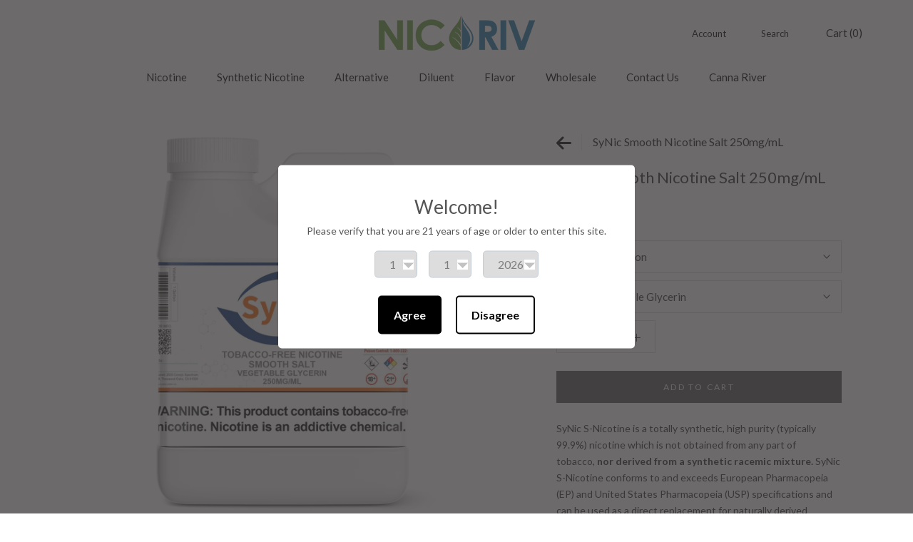

--- FILE ---
content_type: text/html; charset=utf-8
request_url: https://nicotineriver.com/products/synic-smooth-nicotine-salt-250mg-ml
body_size: 44507
content:
<!doctype html>
 
<html class="no-js" lang="en">
  <head>

<script type="text/javascript">
(function e(){var e=document.createElement("script");e.type="text/javascript",e.async=true,e.src="//staticw2.yotpo.com/mKlyR43BAOvCGfhwPDp5fVVGmU79S6586yaAku0c/widget.js";var t=document.getElementsByTagName("script")[0];t.parentNode.insertBefore(e,t)})();
</script>
    
    <meta charset="utf-8"> 
    <meta http-equiv="X-UA-Compatible" content="IE=edge,chrome=1">
    <meta name="viewport" content="width=device-width, initial-scale=1.0, height=device-height, minimum-scale=1.0, maximum-scale=1.0">
    <meta name="theme-color" content="">

    <title>
      SyNic Smooth Nicotine Salt 250mg/mL | Nicotine River
    </title><meta name="description" content="SyNic S-Nicotine is a totally synthetic, high purity (typically 99.9%) nicotine which is not obtained from any part of tobacco, nor derived from a synthetic racemic mixture. SyNic S-Nicotine conforms to and exceeds European Pharmacopeia (EP) and United States Pharmacopeia (USP) specifications and can be used as a direc"><link rel="canonical" href="https://nicotineriver.com/products/synic-smooth-nicotine-salt-250mg-ml"><link rel="shortcut icon" href="//nicotineriver.com/cdn/shop/files/Nic_Riv_Logo_Drop_192x192px_96x.png?v=1627937423" type="image/png"><meta property="og:type" content="product">
  <meta property="og:title" content="SyNic Smooth Nicotine Salt 250mg/mL"><meta property="og:image" content="http://nicotineriver.com/cdn/shop/products/synic-smooth-nicotine-salt-250mgml-tobacco-free-nicotine-synic-1-gallon-vegetable-glycerin-710569.jpg?v=1620243446">
    <meta property="og:image:secure_url" content="https://nicotineriver.com/cdn/shop/products/synic-smooth-nicotine-salt-250mgml-tobacco-free-nicotine-synic-1-gallon-vegetable-glycerin-710569.jpg?v=1620243446">
    <meta property="og:image:width" content="2280">
    <meta property="og:image:height" content="2279"><meta property="product:price:amount" content="1,029.99">
  <meta property="product:price:currency" content="USD"><meta property="og:description" content="SyNic S-Nicotine is a totally synthetic, high purity (typically 99.9%) nicotine which is not obtained from any part of tobacco, nor derived from a synthetic racemic mixture. SyNic S-Nicotine conforms to and exceeds European Pharmacopeia (EP) and United States Pharmacopeia (USP) specifications and can be used as a direc"><meta property="og:url" content="https://nicotineriver.com/products/synic-smooth-nicotine-salt-250mg-ml">
<meta property="og:site_name" content="Nicotine River"><meta name="twitter:card" content="summary"><meta name="twitter:title" content="SyNic Smooth Nicotine Salt 250mg/mL">
  <meta name="twitter:description" content="

SyNic S-Nicotine is a totally synthetic, high purity (typically 99.9%) nicotine which is not obtained from any part of tobacco, nor derived from a synthetic racemic mixture. SyNic S-Nicotine conforms to and exceeds European Pharmacopeia (EP) and United States Pharmacopeia (USP) specifications and can be used as a direct replacement for naturally derived nicotine. SyNic S-Nicotine is clean with a smooth taste and enhanced nicotine experience, a distinct advantage given the nicotine limit guidelines/rules in e-liquids in the EU and potentially elsewhere.
SyNic is manufactured in a cGMP compliant facility, approved by The United States Food and Drug Administration (FDA) and other leading regulatory bodies including, The Medicines and Healthcare products Regulatory Agency, The Therapeutic Goods Administration (TGA), Brazilian Health Regulatory Agency ANVISA and South Africa’s Marketing Code Authority.">
  <meta name="twitter:image" content="https://nicotineriver.com/cdn/shop/products/synic-smooth-nicotine-salt-250mgml-tobacco-free-nicotine-synic-1-gallon-vegetable-glycerin-710569_600x600_crop_center.jpg?v=1620243446">
    <style>
  @font-face {
  font-family: Lato;
  font-weight: 400;
  font-style: normal;
  font-display: fallback;
  src: url("//nicotineriver.com/cdn/fonts/lato/lato_n4.c3b93d431f0091c8be23185e15c9d1fee1e971c5.woff2") format("woff2"),
       url("//nicotineriver.com/cdn/fonts/lato/lato_n4.d5c00c781efb195594fd2fd4ad04f7882949e327.woff") format("woff");
}

  @font-face {
  font-family: Lato;
  font-weight: 400;
  font-style: normal;
  font-display: fallback;
  src: url("//nicotineriver.com/cdn/fonts/lato/lato_n4.c3b93d431f0091c8be23185e15c9d1fee1e971c5.woff2") format("woff2"),
       url("//nicotineriver.com/cdn/fonts/lato/lato_n4.d5c00c781efb195594fd2fd4ad04f7882949e327.woff") format("woff");
}


  @font-face {
  font-family: Lato;
  font-weight: 700;
  font-style: normal;
  font-display: fallback;
  src: url("//nicotineriver.com/cdn/fonts/lato/lato_n7.900f219bc7337bc57a7a2151983f0a4a4d9d5dcf.woff2") format("woff2"),
       url("//nicotineriver.com/cdn/fonts/lato/lato_n7.a55c60751adcc35be7c4f8a0313f9698598612ee.woff") format("woff");
}

  @font-face {
  font-family: Lato;
  font-weight: 400;
  font-style: italic;
  font-display: fallback;
  src: url("//nicotineriver.com/cdn/fonts/lato/lato_i4.09c847adc47c2fefc3368f2e241a3712168bc4b6.woff2") format("woff2"),
       url("//nicotineriver.com/cdn/fonts/lato/lato_i4.3c7d9eb6c1b0a2bf62d892c3ee4582b016d0f30c.woff") format("woff");
}

  @font-face {
  font-family: Lato;
  font-weight: 700;
  font-style: italic;
  font-display: fallback;
  src: url("//nicotineriver.com/cdn/fonts/lato/lato_i7.16ba75868b37083a879b8dd9f2be44e067dfbf92.woff2") format("woff2"),
       url("//nicotineriver.com/cdn/fonts/lato/lato_i7.4c07c2b3b7e64ab516aa2f2081d2bb0366b9dce8.woff") format("woff");
}


  :root {
    --heading-font-family : Lato, sans-serif;
    --heading-font-weight : 400;
    --heading-font-style  : normal;

    --text-font-family : Lato, sans-serif;
    --text-font-weight : 400;
    --text-font-style  : normal;

    --base-text-font-size   : 14px;
    --default-text-font-size: 14px;--background          : rgba(0,0,0,0);
    --background-rgb      : 0, 0, 0;
    --light-background    : #ffffff;
    --light-background-rgb: 255, 255, 255;
    --heading-color       : #303030;
    --text-color          : #303030;
    --text-color-rgb      : 48, 48, 48;
    --text-color-light    : #595959;
    --text-color-light-rgb: 89, 89, 89;
    --link-color          : #000000;
    --link-color-rgb      : 0, 0, 0;
    --border-color        : rgba(7, 7, 7, 0.15);
    --border-color-rgb    : 7, 7, 7;

    --button-background    : #585858;
    --button-background-rgb: 88, 88, 88;
    --button-text-color    : #e9e9e9;

    --header-background       : #ffffff;
    --header-heading-color    : #000000;
    --header-light-text-color : #000000;
    --header-border-color     : #d9d9d9;

    --footer-background    : #ffffff;
    --footer-text-color    : #595959;
    --footer-heading-color : #595959;
    --footer-border-color  : #e6e6e6;

    --navigation-background      : #ffffff;
    --navigation-background-rgb  : 255, 255, 255;
    --navigation-text-color      : #383838;
    --navigation-text-color-light: rgba(56, 56, 56, 0.5);
    --navigation-border-color    : rgba(56, 56, 56, 0.25);

    --newsletter-popup-background     : #ffffff;
    --newsletter-popup-text-color     : #303030;
    --newsletter-popup-text-color-rgb : 48, 48, 48;

    --secondary-elements-background       : #fce7a8;
    --secondary-elements-background-rgb   : 252, 231, 168;
    --secondary-elements-text-color       : #303030;
    --secondary-elements-text-color-light : rgba(48, 48, 48, 0.5);
    --secondary-elements-border-color     : rgba(48, 48, 48, 0.25);

    --product-sale-price-color    : #f94c43;
    --product-sale-price-color-rgb: 249, 76, 67;

    /* Shopify related variables */
    --payment-terms-background-color: rgba(0,0,0,0);

    /* Products */

    --horizontal-spacing-four-products-per-row: 60px;
        --horizontal-spacing-two-products-per-row : 60px;

    --vertical-spacing-four-products-per-row: 80px;
        --vertical-spacing-two-products-per-row : 100px;

    /* Animation */
    --drawer-transition-timing: cubic-bezier(0.645, 0.045, 0.355, 1);
    --header-base-height: 80px; /* We set a default for browsers that do not support CSS variables */

    /* Cursors */
    --cursor-zoom-in-svg    : url(//nicotineriver.com/cdn/shop/t/20/assets/cursor-zoom-in.svg?v=169337020044000511451688082084);
    --cursor-zoom-in-2x-svg : url(//nicotineriver.com/cdn/shop/t/20/assets/cursor-zoom-in-2x.svg?v=163885027072013793871688082084);
  }
</style>

<script>
  // IE11 does not have support for CSS variables, so we have to polyfill them
  if (!(((window || {}).CSS || {}).supports && window.CSS.supports('(--a: 0)'))) {
    const script = document.createElement('script');
    script.type = 'text/javascript';
    script.src = 'https://cdn.jsdelivr.net/npm/css-vars-ponyfill@2';
    script.onload = function() {
      cssVars({});
    };

    document.getElementsByTagName('head')[0].appendChild(script);
  }
</script>

    <script>window.performance && window.performance.mark && window.performance.mark('shopify.content_for_header.start');</script><meta id="shopify-digital-wallet" name="shopify-digital-wallet" content="/53948711108/digital_wallets/dialog">
<link rel="alternate" type="application/json+oembed" href="https://nicotineriver.com/products/synic-smooth-nicotine-salt-250mg-ml.oembed">
<script async="async" src="/checkouts/internal/preloads.js?locale=en-US"></script>
<script id="shopify-features" type="application/json">{"accessToken":"b5401bf169446b18f05533bd68868181","betas":["rich-media-storefront-analytics"],"domain":"nicotineriver.com","predictiveSearch":true,"shopId":53948711108,"locale":"en"}</script>
<script>var Shopify = Shopify || {};
Shopify.shop = "river-supply-co.myshopify.com";
Shopify.locale = "en";
Shopify.currency = {"active":"USD","rate":"1.0"};
Shopify.country = "US";
Shopify.theme = {"name":"Prestige - New Header","id":131478454468,"schema_name":"Prestige","schema_version":"4.14.1","theme_store_id":855,"role":"main"};
Shopify.theme.handle = "null";
Shopify.theme.style = {"id":null,"handle":null};
Shopify.cdnHost = "nicotineriver.com/cdn";
Shopify.routes = Shopify.routes || {};
Shopify.routes.root = "/";</script>
<script type="module">!function(o){(o.Shopify=o.Shopify||{}).modules=!0}(window);</script>
<script>!function(o){function n(){var o=[];function n(){o.push(Array.prototype.slice.apply(arguments))}return n.q=o,n}var t=o.Shopify=o.Shopify||{};t.loadFeatures=n(),t.autoloadFeatures=n()}(window);</script>
<script id="shop-js-analytics" type="application/json">{"pageType":"product"}</script>
<script defer="defer" async type="module" src="//nicotineriver.com/cdn/shopifycloud/shop-js/modules/v2/client.init-shop-cart-sync_BdyHc3Nr.en.esm.js"></script>
<script defer="defer" async type="module" src="//nicotineriver.com/cdn/shopifycloud/shop-js/modules/v2/chunk.common_Daul8nwZ.esm.js"></script>
<script type="module">
  await import("//nicotineriver.com/cdn/shopifycloud/shop-js/modules/v2/client.init-shop-cart-sync_BdyHc3Nr.en.esm.js");
await import("//nicotineriver.com/cdn/shopifycloud/shop-js/modules/v2/chunk.common_Daul8nwZ.esm.js");

  window.Shopify.SignInWithShop?.initShopCartSync?.({"fedCMEnabled":true,"windoidEnabled":true});

</script>
<script>(function() {
  var isLoaded = false;
  function asyncLoad() {
    if (isLoaded) return;
    isLoaded = true;
    var urls = ["https:\/\/age-verification.hulkapps.com\/hulk_age_verifier.js?shop=river-supply-co.myshopify.com","\/\/staticw2.yotpo.com\/mKlyR43BAOvCGfhwPDp5fVVGmU79S6586yaAku0c\/widget.js?shop=river-supply-co.myshopify.com","https:\/\/static.klaviyo.com\/onsite\/js\/klaviyo.js?company_id=TsnBQ3\u0026shop=river-supply-co.myshopify.com","https:\/\/cart-discount.herokuapp.com\/js\/storefront.min.js?c=22923542724\u0026shop=river-supply-co.myshopify.com","https:\/\/static.klaviyo.com\/onsite\/js\/klaviyo.js?company_id=Wx3Qic\u0026shop=river-supply-co.myshopify.com","https:\/\/static.klaviyo.com\/onsite\/js\/klaviyo.js?company_id=Wx3Qic\u0026shop=river-supply-co.myshopify.com","\/\/searchserverapi.com\/widgets\/shopify\/init.js?a=0i1R9m7f9o\u0026shop=river-supply-co.myshopify.com"];
    for (var i = 0; i < urls.length; i++) {
      var s = document.createElement('script');
      s.type = 'text/javascript';
      s.async = true;
      s.src = urls[i];
      var x = document.getElementsByTagName('script')[0];
      x.parentNode.insertBefore(s, x);
    }
  };
  if(window.attachEvent) {
    window.attachEvent('onload', asyncLoad);
  } else {
    window.addEventListener('load', asyncLoad, false);
  }
})();</script>
<script id="__st">var __st={"a":53948711108,"offset":-28800,"reqid":"acf8c0a6-ea6e-415c-bd4c-256c1bbd80b2-1768980291","pageurl":"nicotineriver.com\/products\/synic-smooth-nicotine-salt-250mg-ml","u":"938d0103fa07","p":"product","rtyp":"product","rid":6581105230020};</script>
<script>window.ShopifyPaypalV4VisibilityTracking = true;</script>
<script id="captcha-bootstrap">!function(){'use strict';const t='contact',e='account',n='new_comment',o=[[t,t],['blogs',n],['comments',n],[t,'customer']],c=[[e,'customer_login'],[e,'guest_login'],[e,'recover_customer_password'],[e,'create_customer']],r=t=>t.map((([t,e])=>`form[action*='/${t}']:not([data-nocaptcha='true']) input[name='form_type'][value='${e}']`)).join(','),a=t=>()=>t?[...document.querySelectorAll(t)].map((t=>t.form)):[];function s(){const t=[...o],e=r(t);return a(e)}const i='password',u='form_key',d=['recaptcha-v3-token','g-recaptcha-response','h-captcha-response',i],f=()=>{try{return window.sessionStorage}catch{return}},m='__shopify_v',_=t=>t.elements[u];function p(t,e,n=!1){try{const o=window.sessionStorage,c=JSON.parse(o.getItem(e)),{data:r}=function(t){const{data:e,action:n}=t;return t[m]||n?{data:e,action:n}:{data:t,action:n}}(c);for(const[e,n]of Object.entries(r))t.elements[e]&&(t.elements[e].value=n);n&&o.removeItem(e)}catch(o){console.error('form repopulation failed',{error:o})}}const l='form_type',E='cptcha';function T(t){t.dataset[E]=!0}const w=window,h=w.document,L='Shopify',v='ce_forms',y='captcha';let A=!1;((t,e)=>{const n=(g='f06e6c50-85a8-45c8-87d0-21a2b65856fe',I='https://cdn.shopify.com/shopifycloud/storefront-forms-hcaptcha/ce_storefront_forms_captcha_hcaptcha.v1.5.2.iife.js',D={infoText:'Protected by hCaptcha',privacyText:'Privacy',termsText:'Terms'},(t,e,n)=>{const o=w[L][v],c=o.bindForm;if(c)return c(t,g,e,D).then(n);var r;o.q.push([[t,g,e,D],n]),r=I,A||(h.body.append(Object.assign(h.createElement('script'),{id:'captcha-provider',async:!0,src:r})),A=!0)});var g,I,D;w[L]=w[L]||{},w[L][v]=w[L][v]||{},w[L][v].q=[],w[L][y]=w[L][y]||{},w[L][y].protect=function(t,e){n(t,void 0,e),T(t)},Object.freeze(w[L][y]),function(t,e,n,w,h,L){const[v,y,A,g]=function(t,e,n){const i=e?o:[],u=t?c:[],d=[...i,...u],f=r(d),m=r(i),_=r(d.filter((([t,e])=>n.includes(e))));return[a(f),a(m),a(_),s()]}(w,h,L),I=t=>{const e=t.target;return e instanceof HTMLFormElement?e:e&&e.form},D=t=>v().includes(t);t.addEventListener('submit',(t=>{const e=I(t);if(!e)return;const n=D(e)&&!e.dataset.hcaptchaBound&&!e.dataset.recaptchaBound,o=_(e),c=g().includes(e)&&(!o||!o.value);(n||c)&&t.preventDefault(),c&&!n&&(function(t){try{if(!f())return;!function(t){const e=f();if(!e)return;const n=_(t);if(!n)return;const o=n.value;o&&e.removeItem(o)}(t);const e=Array.from(Array(32),(()=>Math.random().toString(36)[2])).join('');!function(t,e){_(t)||t.append(Object.assign(document.createElement('input'),{type:'hidden',name:u})),t.elements[u].value=e}(t,e),function(t,e){const n=f();if(!n)return;const o=[...t.querySelectorAll(`input[type='${i}']`)].map((({name:t})=>t)),c=[...d,...o],r={};for(const[a,s]of new FormData(t).entries())c.includes(a)||(r[a]=s);n.setItem(e,JSON.stringify({[m]:1,action:t.action,data:r}))}(t,e)}catch(e){console.error('failed to persist form',e)}}(e),e.submit())}));const S=(t,e)=>{t&&!t.dataset[E]&&(n(t,e.some((e=>e===t))),T(t))};for(const o of['focusin','change'])t.addEventListener(o,(t=>{const e=I(t);D(e)&&S(e,y())}));const B=e.get('form_key'),M=e.get(l),P=B&&M;t.addEventListener('DOMContentLoaded',(()=>{const t=y();if(P)for(const e of t)e.elements[l].value===M&&p(e,B);[...new Set([...A(),...v().filter((t=>'true'===t.dataset.shopifyCaptcha))])].forEach((e=>S(e,t)))}))}(h,new URLSearchParams(w.location.search),n,t,e,['guest_login'])})(!0,!0)}();</script>
<script integrity="sha256-4kQ18oKyAcykRKYeNunJcIwy7WH5gtpwJnB7kiuLZ1E=" data-source-attribution="shopify.loadfeatures" defer="defer" src="//nicotineriver.com/cdn/shopifycloud/storefront/assets/storefront/load_feature-a0a9edcb.js" crossorigin="anonymous"></script>
<script data-source-attribution="shopify.dynamic_checkout.dynamic.init">var Shopify=Shopify||{};Shopify.PaymentButton=Shopify.PaymentButton||{isStorefrontPortableWallets:!0,init:function(){window.Shopify.PaymentButton.init=function(){};var t=document.createElement("script");t.src="https://nicotineriver.com/cdn/shopifycloud/portable-wallets/latest/portable-wallets.en.js",t.type="module",document.head.appendChild(t)}};
</script>
<script data-source-attribution="shopify.dynamic_checkout.buyer_consent">
  function portableWalletsHideBuyerConsent(e){var t=document.getElementById("shopify-buyer-consent"),n=document.getElementById("shopify-subscription-policy-button");t&&n&&(t.classList.add("hidden"),t.setAttribute("aria-hidden","true"),n.removeEventListener("click",e))}function portableWalletsShowBuyerConsent(e){var t=document.getElementById("shopify-buyer-consent"),n=document.getElementById("shopify-subscription-policy-button");t&&n&&(t.classList.remove("hidden"),t.removeAttribute("aria-hidden"),n.addEventListener("click",e))}window.Shopify?.PaymentButton&&(window.Shopify.PaymentButton.hideBuyerConsent=portableWalletsHideBuyerConsent,window.Shopify.PaymentButton.showBuyerConsent=portableWalletsShowBuyerConsent);
</script>
<script data-source-attribution="shopify.dynamic_checkout.cart.bootstrap">document.addEventListener("DOMContentLoaded",(function(){function t(){return document.querySelector("shopify-accelerated-checkout-cart, shopify-accelerated-checkout")}if(t())Shopify.PaymentButton.init();else{new MutationObserver((function(e,n){t()&&(Shopify.PaymentButton.init(),n.disconnect())})).observe(document.body,{childList:!0,subtree:!0})}}));
</script>
<script id='scb4127' type='text/javascript' async='' src='https://nicotineriver.com/cdn/shopifycloud/privacy-banner/storefront-banner.js'></script>
<script>window.performance && window.performance.mark && window.performance.mark('shopify.content_for_header.end');</script>

    <link rel="stylesheet" href="//nicotineriver.com/cdn/shop/t/20/assets/theme.css?v=123846158586889463381688082084">
    <link rel="stylesheet" href="//nicotineriver.com/cdn/shop/t/20/assets/custom.css?v=86129168413317087171749582252">

    <script>// This allows to expose several variables to the global scope, to be used in scripts
      window.theme = {
        pageType: "product",
        moneyFormat: "${{amount}}",
        moneyWithCurrencyFormat: "${{amount}} USD",
        productImageSize: "square",
        searchMode: "product,article",
        showPageTransition: false,
        showElementStaggering: false,
        showImageZooming: true
      };

      window.routes = {
        rootUrl: "\/",
        rootUrlWithoutSlash: '',
        cartUrl: "\/cart",
        cartAddUrl: "\/cart\/add",
        cartChangeUrl: "\/cart\/change",
        searchUrl: "\/search",
        productRecommendationsUrl: "\/recommendations\/products"
      };

      window.languages = {
        cartAddNote: "Add Order Note",
        cartEditNote: "Edit Order Note",
        productImageLoadingError: "This image could not be loaded. Please try to reload the page.",
        productFormAddToCart: "Add to cart",
        productFormUnavailable: "Unavailable",
        productFormSoldOut: "Sold Out",
        shippingEstimatorOneResult: "1 option available:",
        shippingEstimatorMoreResults: "{{count}} options available:",
        shippingEstimatorNoResults: "No shipping could be found"
      };

      window.lazySizesConfig = {
        loadHidden: false,
        hFac: 0.5,
        expFactor: 2,
        ricTimeout: 150,
        lazyClass: 'Image--lazyLoad',
        loadingClass: 'Image--lazyLoading',
        loadedClass: 'Image--lazyLoaded'
      };

      document.documentElement.className = document.documentElement.className.replace('no-js', 'js');
      document.documentElement.style.setProperty('--window-height', window.innerHeight + 'px');

      // We do a quick detection of some features (we could use Modernizr but for so little...)
      (function() {
        document.documentElement.className += ((window.CSS && window.CSS.supports('(position: sticky) or (position: -webkit-sticky)')) ? ' supports-sticky' : ' no-supports-sticky');
        document.documentElement.className += (window.matchMedia('(-moz-touch-enabled: 1), (hover: none)')).matches ? ' no-supports-hover' : ' supports-hover';
      }());
    </script>
<script src="//nicotineriver.com/cdn/shop/t/20/assets/jquery2.1.4.js?v=98014222988859431451688082084" ></script>
    <script src="//nicotineriver.com/cdn/shop/t/20/assets/lazysizes.min.js?v=174358363404432586981688082084" async></script><script src="//nicotineriver.com/cdn/shopifycloud/storefront/assets/themes_support/api.jquery-7ab1a3a4.js" defer></script>
    
    
    
    
    <script src="https://polyfill-fastly.net/v3/polyfill.min.js?unknown=polyfill&features=fetch,Element.prototype.closest,Element.prototype.remove,Element.prototype.classList,Array.prototype.includes,Array.prototype.fill,Object.assign,CustomEvent,IntersectionObserver,IntersectionObserverEntry,URL" defer></script>
    <script src="//nicotineriver.com/cdn/shop/t/20/assets/libs.min.js?v=26178543184394469741688082084" defer></script>
    <script src="//nicotineriver.com/cdn/shop/t/20/assets/theme.min.js?v=134277142317285031021688082084" defer></script>
    <script src="//nicotineriver.com/cdn/shop/t/20/assets/beefup.js?v=101113347893165512701688082084" defer></script>
    <script src="https://cdnjs.cloudflare.com/ajax/libs/slick-carousel/1.8.1/slick.min.js" integrity="sha512-XtmMtDEcNz2j7ekrtHvOVR4iwwaD6o/FUJe6+Zq+HgcCsk3kj4uSQQR8weQ2QVj1o0Pk6PwYLohm206ZzNfubg==" crossorigin="anonymous" referrerpolicy="no-referrer"></script>
    <link rel="stylesheet" href="https://cdnjs.cloudflare.com/ajax/libs/slick-carousel/1.8.1/slick-theme.css" integrity="sha512-6lLUdeQ5uheMFbWm3CP271l14RsX1xtx+J5x2yeIDkkiBpeVTNhTqijME7GgRKKi6hCqovwCoBTlRBEC20M8Mg==" crossorigin="anonymous" referrerpolicy="no-referrer" />
    <link rel="stylesheet" href="https://cdnjs.cloudflare.com/ajax/libs/slick-carousel/1.8.1/slick.css" integrity="sha512-wR4oNhLBHf7smjy0K4oqzdWumd+r5/+6QO/vDda76MW5iug4PT7v86FoEkySIJft3XA0Ae6axhIvHrqwm793Nw==" crossorigin="anonymous" referrerpolicy="no-referrer" />
    <script src="//nicotineriver.com/cdn/shop/t/20/assets/custom.js?v=166967276796079805391761586016" defer></script>

    <script>
      (function () {
        window.onpageshow = function() {
          if (window.theme.showPageTransition) {
            var pageTransition = document.querySelector('.PageTransition');

            if (pageTransition) {
              pageTransition.style.visibility = 'visible';
              pageTransition.style.opacity = '0';
            }
          }

          // When the page is loaded from the cache, we have to reload the cart content
          document.documentElement.dispatchEvent(new CustomEvent('cart:refresh', {
            bubbles: true
          }));
        };
      })();
    </script>
    
    
      <script>

    function setCookie(name,value,days) {
      var expires = "";
      if (days) {
        var date = new Date();
        date.setTime(date.getTime() + (days*24*60*60*1000));
        expires = "; expires=" + date.toUTCString();
      }
      document.cookie = name + "=" + (value || "")  + expires + "; path=/";
    }

    function getCookie(name) {
      var nameEQ = name + "=";
      var ca = document.cookie.split(';');
      for(var i=0;i < ca.length;i++) {
        var c = ca[i];
        while (c.charAt(0)==' ') c = c.substring(1,c.length);
        if (c.indexOf(nameEQ) == 0) return c.substring(nameEQ.length,c.length);
      }
      return null;
    }

    function eraseCookie(name) {   
      document.cookie = name+'=; Max-Age=-99999999;';  
    } 

  </script>
  <script>
  /*!
 * jQuery Cookie Plugin v1.4.1
 * https://github.com/carhartl/jquery-cookie
 *
 * Copyright 2006, 2014 Klaus Hartl
 * Released under the MIT license
 */
(function (factory) {
	if (typeof define === 'function' && define.amd) {
		// AMD (Register as an anonymous module)
		define(['jquery'], factory);
	} else if (typeof exports === 'object') {
		// Node/CommonJS
		module.exports = factory(require('jquery'));
	} else {
		// Browser globals
		factory(jQuery);
	}
}(function ($) {

	var pluses = /\+/g;

	function encode(s) {
		return config.raw ? s : encodeURIComponent(s);
	}

	function decode(s) {
		return config.raw ? s : decodeURIComponent(s);
	}

	function stringifyCookieValue(value) {
		return encode(config.json ? JSON.stringify(value) : String(value));
	}

	function parseCookieValue(s) {
		if (s.indexOf('"') === 0) {
			// This is a quoted cookie as according to RFC2068, unescape...
			s = s.slice(1, -1).replace(/\\"/g, '"').replace(/\\\\/g, '\\');
		}

		try {
			// Replace server-side written pluses with spaces.
			// If we can't decode the cookie, ignore it, it's unusable.
			// If we can't parse the cookie, ignore it, it's unusable.
			s = decodeURIComponent(s.replace(pluses, ' '));
			return config.json ? JSON.parse(s) : s;
		} catch(e) {}
	}

	function read(s, converter) {
		var value = config.raw ? s : parseCookieValue(s);
		return $.isFunction(converter) ? converter(value) : value;
	}

	var config = $.cookie = function (key, value, options) {

		// Write

		if (arguments.length > 1 && !$.isFunction(value)) {
			options = $.extend({}, config.defaults, options);

			if (typeof options.expires === 'number') {
				var days = options.expires, t = options.expires = new Date();
				t.setMilliseconds(t.getMilliseconds() + days * 864e+5);
			}

			return (document.cookie = [
				encode(key), '=', stringifyCookieValue(value),
				options.expires ? '; expires=' + options.expires.toUTCString() : '', // use expires attribute, max-age is not supported by IE
				options.path    ? '; path=' + options.path : '',
				options.domain  ? '; domain=' + options.domain : '',
				options.secure  ? '; secure' : ''
			].join(''));
		}

		// Read

		var result = key ? undefined : {},
			// To prevent the for loop in the first place assign an empty array
			// in case there are no cookies at all. Also prevents odd result when
			// calling $.cookie().
			cookies = document.cookie ? document.cookie.split('; ') : [],
			i = 0,
			l = cookies.length;

		for (; i < l; i++) {
			var parts = cookies[i].split('='),
				name = decode(parts.shift()),
				cookie = parts.join('=');

			if (key === name) {
				// If second argument (value) is a function it's a converter...
				result = read(cookie, value);
				break;
			}

			// Prevent storing a cookie that we couldn't decode.
			if (!key && (cookie = read(cookie)) !== undefined) {
				result[name] = cookie;
			}
		}

		return result;
	};

	config.defaults = {};

	$.removeCookie = function (key, options) {
		// Must not alter options, thus extending a fresh object...
		$.cookie(key, '', $.extend({}, options, { expires: -1 }));
		return !$.cookie(key);
	};

}));

</script>
    
 <link rel="stylesheet" href="https://cdnjs.cloudflare.com/ajax/libs/jquery-modal/0.9.1/jquery.modal.min.css" />
     
    <script src="//nicotineriver.com/cdn/shop/t/20/assets/new-cart-script.js?v=115698275418892236881732646448" type="text/javascript"></script>

    <div class="loadinging" style="display: none">
      <img src=" //nicotineriver.com/cdn/shop/t/20/assets/5.gif?v=88241418633632458041688082084 ">
    </div>


    <style>.modal-new {padding: 25px;display: none; position: fixed; z-index: 9999; padding-top: 100px; left: 0; top: 0; width: 100%; height: 100%; overflow: auto; background-color: rgb(0,0,0); background-color: rgba(0,0,0,0.4);}
.modal-content-new { background-color: #fefefe; margin: auto; padding: 10px; border: 1px solid #888; width: 100%; max-width: 550px;  min-height: 100px;}
.close-new {color: #aaaaaa; float: right; font-size: 28px; font-weight: bold;}
.close-new:hover,.close-new:focus {color: #000; text-decoration: none; cursor: pointer;}
.modal-content-inner-new p { text-align: center; font-size: 20px;}
.modal-content-inner-new { padding: 20px 0;}
.modal-content-inner-new .field__input--select {border: 1px solid #ccc;  margin-top: 5px;}
  
body.loadersssss {position: relative;}
.loadinging {display:none;}
body.loadersssss .loadinging { display:block !important; top: 44%; position: fixed; z-index: 9999;left: 50%;margin-left: -70px} 
body.loadersssss .loadinging:after { 
    content: "";
    position: fixed;
    width: 100%;
    height: 100%;
    left: 0;
    top: 0;
} 
.modal-content-inner-new p.footertext { font-size: 14px; margin-top: 7px;}
.modal-content-inner-new { text-align: center;}
a#okbutton { margin-top: 10px; cursor: pointer; display: inline-block; background-color: #336699; background-clip: border-box; -webkit-box-sizing: border-box;   box-sizing: border-box;  border: 1px transparent solid; border-radius: 5px; color: white; font-weight: 700;  padding: 5px 15px; text-align: center; position: relative; -webkit-transition: background-color 0.2s ease-in-out, color 0.2s ease-in-out, -webkit-box-shadow 0.2s ease-in-out; transition: background-color 0.2s ease-in-out, color 0.2s ease-in-out, -webkit-box-shadow 0.2s ease-in-out; transition: background-color 0.2s ease-in-out, color 0.2s ease-in-out, box-shadow 0.2s ease-in-out; transition: background-color 0.2s ease-in-out, color 0.2s ease-in-out, box-shadow 0.2s ease-in-out, -webkit-box-shadow 0.2s ease-in-out;}
.modal-content-new {
    background-color: #fefefe;
    margin: auto;
    padding: 10px;
    border: 1px solid #888;
    width: 100%;
    max-width: 650px;
    min-height: 100px;
}


  /* Chrome, Safari, Edge, Opera */
input::-webkit-outer-spin-button,
input::-webkit-inner-spin-button {
  -webkit-appearance: none;
  margin: 0;
}

/* Firefox */
input[type=number] {
  -moz-appearance: textfield;
}
  
  
  .extraform {
    margin-top: 20px;
}
  
  .extraform input {
    border: 1px solid;
    padding-left: 10px;
    margin-left: 20px;
    margin-top: 10px;
}
  .grp label {
    /* max-width: 300px; */
    min-width: 200px;
    text-align: left;
}
</style>
<div id="myModal" class="modal-new">
  <div class="modal-content-new">
		
    <span class="close-new" id="closenew">&times;</span>
    <div class="modal-content-inner-new">
        <p class="footertext">
        <span dir="ltr" class="_F7Vk selectable-text invisible-space copyable-text"><span>In order to comply with California State tax laws, we need to know where you will be shipping your products to apply the appropriate taxes (if applicable) before you check out. You will not be able to alter this information on the check out page. Please select the country and state your order will be shipped to.</span></span></p>

      <div class="fieldrow">
        <p>Country</p>
        <select id="country" class="field__input field__input--select">        
          <option value="" selected="selected">Select a Country</option> 
          <option value="United States" data-code="US">United States</option>        
<!--           <option value="Canada" data-code="CA">Canada</option>
          <option value="Australia" data-code="AU">Australia</option>
          <option value="New Zealand" data-code="NZ">New Zealand</option> -->
          <option value="Other" data-code="other">Other</option>
        </select>
      </div>
      <div class="fieldrow forstate" style="display:none;">
        <p>Select State</p>
        <select id="location" class="field__input field__input--select"> 
          <option value="" selected="selected">Select a State</option>
          <option data-alternate-values="[&quot;Alabama&quot;]" value="AL">Alabama</option><option data-alternate-values="[&quot;Alaska&quot;]" value="AK">Alaska</option><option data-alternate-values="[&quot;American Samoa&quot;]" value="AS">American Samoa</option><option data-alternate-values="[&quot;Arizona&quot;]" value="AZ">Arizona</option><option data-alternate-values="[&quot;Arkansas&quot;]" value="AR">Arkansas</option><option data-alternate-values="[&quot;California&quot;]" value="CA" selected="">California</option><option data-alternate-values="[&quot;Colorado&quot;]" value="CO">Colorado</option><option data-alternate-values="[&quot;Connecticut&quot;]" value="CT">Connecticut</option><option data-alternate-values="[&quot;Delaware&quot;]" value="DE">Delaware</option><option data-alternate-values="[&quot;District of Columbia&quot;]" value="DC">District of Columbia</option><option data-alternate-values="[&quot;Federated States of Micronesia&quot;]" value="FM">Federated States of Micronesia</option><option data-alternate-values="[&quot;Florida&quot;]" value="FL">Florida</option><option data-alternate-values="[&quot;Georgia&quot;]" value="GA">Georgia</option><option data-alternate-values="[&quot;Guam&quot;]" value="GU">Guam</option><option data-alternate-values="[&quot;Hawaii&quot;]" value="HI">Hawaii</option><option data-alternate-values="[&quot;Idaho&quot;]" value="ID">Idaho</option><option data-alternate-values="[&quot;Illinois&quot;]" value="IL">Illinois</option><option data-alternate-values="[&quot;Indiana&quot;]" value="IN">Indiana</option><option data-alternate-values="[&quot;Iowa&quot;]" value="IA">Iowa</option><option data-alternate-values="[&quot;Kansas&quot;]" value="KS">Kansas</option><option data-alternate-values="[&quot;Kentucky&quot;]" value="KY">Kentucky</option><option data-alternate-values="[&quot;Louisiana&quot;]" value="LA">Louisiana</option><option data-alternate-values="[&quot;Maine&quot;]" value="ME">Maine</option><option data-alternate-values="[&quot;Marshall Islands&quot;]" value="MH">Marshall Islands</option><option data-alternate-values="[&quot;Maryland&quot;]" value="MD">Maryland</option><option data-alternate-values="[&quot;Massachusetts&quot;]" value="MA">Massachusetts</option><option data-alternate-values="[&quot;Michigan&quot;]" value="MI">Michigan</option><option data-alternate-values="[&quot;Minnesota&quot;]" value="MN">Minnesota</option><option data-alternate-values="[&quot;Mississippi&quot;]" value="MS">Mississippi</option><option data-alternate-values="[&quot;Missouri&quot;]" value="MO">Missouri</option><option data-alternate-values="[&quot;Montana&quot;]" value="MT">Montana</option><option data-alternate-values="[&quot;Nebraska&quot;]" value="NE">Nebraska</option><option data-alternate-values="[&quot;Nevada&quot;]" value="NV">Nevada</option><option data-alternate-values="[&quot;New Hampshire&quot;]" value="NH">New Hampshire</option><option data-alternate-values="[&quot;New Jersey&quot;]" value="NJ">New Jersey</option><option data-alternate-values="[&quot;New Mexico&quot;]" value="NM">New Mexico</option><option data-alternate-values="[&quot;New York&quot;]" value="NY">New York</option><option data-alternate-values="[&quot;North Carolina&quot;]" value="NC">North Carolina</option><option data-alternate-values="[&quot;North Dakota&quot;]" value="ND">North Dakota</option><option data-alternate-values="[&quot;Northern Mariana Islands&quot;]" value="MP">Northern Mariana Islands</option><option data-alternate-values="[&quot;Ohio&quot;]" value="OH">Ohio</option><option data-alternate-values="[&quot;Oklahoma&quot;]" value="OK">Oklahoma</option><option data-alternate-values="[&quot;Oregon&quot;]" value="OR">Oregon</option><option data-alternate-values="[&quot;Palau&quot;]" value="PW">Palau</option><option data-alternate-values="[&quot;Pennsylvania&quot;]" value="PA">Pennsylvania</option><option data-alternate-values="[&quot;Puerto Rico&quot;]" value="PR">Puerto Rico</option><option data-alternate-values="[&quot;Rhode Island&quot;]" value="RI">Rhode Island</option><option data-alternate-values="[&quot;South Carolina&quot;]" value="SC">South Carolina</option><option data-alternate-values="[&quot;South Dakota&quot;]" value="SD">South Dakota</option><option data-alternate-values="[&quot;Tennessee&quot;]" value="TN">Tennessee</option><option data-alternate-values="[&quot;Texas&quot;]" value="TX">Texas</option><option data-alternate-values="[&quot;Utah&quot;]" value="UT">Utah</option><option data-alternate-values="[&quot;Vermont&quot;]" value="VT">Vermont</option><option data-alternate-values="[&quot;Virgin Islands&quot;]" value="VI">Virgin Islands</option><option data-alternate-values="[&quot;Virginia&quot;]" value="VA">Virginia</option><option data-alternate-values="[&quot;Washington&quot;]" value="WA">Washington</option><option data-alternate-values="[&quot;West Virginia&quot;]" value="WV">West Virginia</option><option data-alternate-values="[&quot;Wisconsin&quot;]" value="WI">Wisconsin</option><option data-alternate-values="[&quot;Wyoming&quot;]" value="WY">Wyoming</option><option data-alternate-values="[&quot;Armed Forces Americas&quot;]" value="AA">Armed Forces Americas</option><option data-alternate-values="[&quot;Armed Forces Europe&quot;]" value="AE">Armed Forces Europe</option><option data-alternate-values="[&quot;Armed Forces Pacific&quot;]" value="AP">Armed Forces Pacific</option>
        </select>
        <br>
        <div class="extraform">
       <div class="grp"><label> First name:</label><input type="text" id="firstname"></div>
          <br><div class="grp"><label class="xlabel" style="padding-left:30px;"> Last Name:</label><input type="text" id="lastname"></div>
          <br> <div class="grp"><label>Email:</label><input type="text" id="email"></div>
          <br> <div class="grp"><label>Company:</label><input type="text" id="comp"></div>
        <br> <div class="grp"><label>Address:</label><input type="textarea" id="addr"></div>
        <br> <div class="grp"><label>Apartment, suite, etc. (optional)</label> <input type="textarea" id="apt"></div>
         <br> <div class="grp"><label>City:</label><input type="text" id="city"></div>
           <br> <div class="grp"><label>Zip:</label><input type="number" id="zipp"></div>
          <br> <span style="color:red">Please enter only numbers</span><br><div class="grp"><label>Phone:</label><input  type="text" id="phone" maxlength="10" ></div>
        </div> 
      </div>
      <a href="javascript:void(0);" id="okbutton">OK</a>      
      <br><br>
      <p class="footertext">
        Please note that having a VPN enabled may prevent you from checking out.
      </p>
     <p class="footertext">
        We appreciate your efforts on helping us comply with local and interstate laws.
      </p>
      <p class="footertext">If you are a CA State business with valid CDTFA documentation please submit all files to: <a href="mailto:sales@nicotineriver.com">Sales@nicotineriver.com</a> as you may be eligible for exemption from this tax on your orders.</p>
    </div>
  </div>
</div>  


     
  

    
  <script type="application/ld+json">
  {
    "@context": "http://schema.org",
    "@type": "Product",
    "offers": [{
          "@type": "Offer",
          "name": "1 Gallon \/ Vegetable Glycerin",
          "availability":"https://schema.org/InStock",
          "price": 1029.99,
          "priceCurrency": "USD",
          "priceValidUntil": "2026-01-30","sku": "N-SYN-S-NSS-250V-1G","url": "/products/synic-smooth-nicotine-salt-250mg-ml?variant=39691441963204"
        },
{
          "@type": "Offer",
          "name": "1 Gallon \/ Propylene Glycol",
          "availability":"https://schema.org/InStock",
          "price": 1029.99,
          "priceCurrency": "USD",
          "priceValidUntil": "2026-01-30","sku": "N-SYN-S-NSS-250P-1G","url": "/products/synic-smooth-nicotine-salt-250mg-ml?variant=39691509563588"
        },
{
          "@type": "Offer",
          "name": "2.5 Gallon \/ Vegetable Glycerin",
          "availability":"https://schema.org/InStock",
          "price": 2499.99,
          "priceCurrency": "USD",
          "priceValidUntil": "2026-01-30","sku": "N-SYN-S-NSS-250V-2G","url": "/products/synic-smooth-nicotine-salt-250mg-ml?variant=39691514347716"
        },
{
          "@type": "Offer",
          "name": "2.5 Gallon \/ Propylene Glycol",
          "availability":"https://schema.org/InStock",
          "price": 2499.99,
          "priceCurrency": "USD",
          "priceValidUntil": "2026-01-30","sku": "N-SYN-S-NSS-250P-2G","url": "/products/synic-smooth-nicotine-salt-250mg-ml?variant=39691513168068"
        },
{
          "@type": "Offer",
          "name": "55 Gallons - 55 X 1 Gallon \/ Vegetable Glycerin",
          "availability":"https://schema.org/InStock",
          "price": 54999.99,
          "priceCurrency": "USD",
          "priceValidUntil": "2026-01-30","sku": "N-SYN-S-NSS-250V-55G.1","url": "/products/synic-smooth-nicotine-salt-250mg-ml?variant=39476821131460"
        },
{
          "@type": "Offer",
          "name": "55 Gallons - 55 X 1 Gallon \/ Propylene Glycol",
          "availability":"https://schema.org/InStock",
          "price": 54999.99,
          "priceCurrency": "USD",
          "priceValidUntil": "2026-01-30","sku": "N-SYN-S-NSS-250P-55G.1","url": "/products/synic-smooth-nicotine-salt-250mg-ml?variant=39476821164228"
        },
{
          "@type": "Offer",
          "name": "55 Gallons - 22 X 2.5 Gallon \/ Vegetable Glycerin",
          "availability":"https://schema.org/InStock",
          "price": 52799.99,
          "priceCurrency": "USD",
          "priceValidUntil": "2026-01-30","sku": "N-SYN-S-NSS-250V-55G.2","url": "/products/synic-smooth-nicotine-salt-250mg-ml?variant=39476821229764"
        },
{
          "@type": "Offer",
          "name": "55 Gallons - 22 X 2.5 Gallon \/ Propylene Glycol",
          "availability":"https://schema.org/InStock",
          "price": 52799.99,
          "priceCurrency": "USD",
          "priceValidUntil": "2026-01-30","sku": "N-SYN-S-NSS-250P-55G.2","url": "/products/synic-smooth-nicotine-salt-250mg-ml?variant=39476821196996"
        },
{
          "@type": "Offer",
          "name": "55 Gallon Drum \/ Vegetable Glycerin",
          "availability":"https://schema.org/InStock",
          "price": 50999.99,
          "priceCurrency": "USD",
          "priceValidUntil": "2026-01-30","sku": "N-SYN-S-NSS-250V-55G","url": "/products/synic-smooth-nicotine-salt-250mg-ml?variant=39476821262532"
        },
{
          "@type": "Offer",
          "name": "55 Gallon Drum \/ Propylene Glycol",
          "availability":"https://schema.org/InStock",
          "price": 50999.99,
          "priceCurrency": "USD",
          "priceValidUntil": "2026-01-30","sku": "N-SYN-S-NSS-250P-55G","url": "/products/synic-smooth-nicotine-salt-250mg-ml?variant=39476821295300"
        }
],
    "brand": {
      "name": "SyNic"
    },
    "name": "SyNic Smooth Nicotine Salt 250mg\/mL",
    "description": "\n\nSyNic S-Nicotine is a totally synthetic, high purity (typically 99.9%) nicotine which is not obtained from any part of tobacco, nor derived from a synthetic racemic mixture. SyNic S-Nicotine conforms to and exceeds European Pharmacopeia (EP) and United States Pharmacopeia (USP) specifications and can be used as a direct replacement for naturally derived nicotine. SyNic S-Nicotine is clean with a smooth taste and enhanced nicotine experience, a distinct advantage given the nicotine limit guidelines\/rules in e-liquids in the EU and potentially elsewhere.\nSyNic is manufactured in a cGMP compliant facility, approved by The United States Food and Drug Administration (FDA) and other leading regulatory bodies including, The Medicines and Healthcare products Regulatory Agency, The Therapeutic Goods Administration (TGA), Brazilian Health Regulatory Agency ANVISA and South Africa’s Marketing Code Authority.",
    "category": "Tobacco Free Nicotine",
    "url": "/products/synic-smooth-nicotine-salt-250mg-ml",
    "sku": "N-SYN-S-NSS-250V-1G",
    "image": {
      "@type": "ImageObject",
      "url": "https://nicotineriver.com/cdn/shop/products/synic-smooth-nicotine-salt-250mgml-tobacco-free-nicotine-synic-1-gallon-vegetable-glycerin-710569_1024x.jpg?v=1620243446",
      "image": "https://nicotineriver.com/cdn/shop/products/synic-smooth-nicotine-salt-250mgml-tobacco-free-nicotine-synic-1-gallon-vegetable-glycerin-710569_1024x.jpg?v=1620243446",
      "name": "SyNic™ Smooth Nicotine Salt  ",
      "width": "1024",
      "height": "1024"
    }
  }
  </script>



  <script type="application/ld+json">
  {
    "@context": "http://schema.org",
    "@type": "BreadcrumbList",
  "itemListElement": [{
      "@type": "ListItem",
      "position": 1,
      "name": "Translation missing: en.general.breadcrumb.home",
      "item": "https://nicotineriver.com"
    },{
          "@type": "ListItem",
          "position": 2,
          "name": "SyNic Smooth Nicotine Salt 250mg\/mL",
          "item": "https://nicotineriver.com/products/synic-smooth-nicotine-salt-250mg-ml"
        }]
  }
  </script>

    
    
    
    

<!-- Google tag (gtag.js) -->
<script async src="https://www.googletagmanager.com/gtag/js?id=G-P6TN9TWDS1"></script>
<script>
  window.dataLayer = window.dataLayer || [];
  function gtag(){dataLayer.push(arguments);}
  gtag('js', new Date());

  gtag('config', 'G-P6TN9TWDS1');
</script>
  
  <link href="https://monorail-edge.shopifysvc.com" rel="dns-prefetch">
<script>(function(){if ("sendBeacon" in navigator && "performance" in window) {try {var session_token_from_headers = performance.getEntriesByType('navigation')[0].serverTiming.find(x => x.name == '_s').description;} catch {var session_token_from_headers = undefined;}var session_cookie_matches = document.cookie.match(/_shopify_s=([^;]*)/);var session_token_from_cookie = session_cookie_matches && session_cookie_matches.length === 2 ? session_cookie_matches[1] : "";var session_token = session_token_from_headers || session_token_from_cookie || "";function handle_abandonment_event(e) {var entries = performance.getEntries().filter(function(entry) {return /monorail-edge.shopifysvc.com/.test(entry.name);});if (!window.abandonment_tracked && entries.length === 0) {window.abandonment_tracked = true;var currentMs = Date.now();var navigation_start = performance.timing.navigationStart;var payload = {shop_id: 53948711108,url: window.location.href,navigation_start,duration: currentMs - navigation_start,session_token,page_type: "product"};window.navigator.sendBeacon("https://monorail-edge.shopifysvc.com/v1/produce", JSON.stringify({schema_id: "online_store_buyer_site_abandonment/1.1",payload: payload,metadata: {event_created_at_ms: currentMs,event_sent_at_ms: currentMs}}));}}window.addEventListener('pagehide', handle_abandonment_event);}}());</script>
<script id="web-pixels-manager-setup">(function e(e,d,r,n,o){if(void 0===o&&(o={}),!Boolean(null===(a=null===(i=window.Shopify)||void 0===i?void 0:i.analytics)||void 0===a?void 0:a.replayQueue)){var i,a;window.Shopify=window.Shopify||{};var t=window.Shopify;t.analytics=t.analytics||{};var s=t.analytics;s.replayQueue=[],s.publish=function(e,d,r){return s.replayQueue.push([e,d,r]),!0};try{self.performance.mark("wpm:start")}catch(e){}var l=function(){var e={modern:/Edge?\/(1{2}[4-9]|1[2-9]\d|[2-9]\d{2}|\d{4,})\.\d+(\.\d+|)|Firefox\/(1{2}[4-9]|1[2-9]\d|[2-9]\d{2}|\d{4,})\.\d+(\.\d+|)|Chrom(ium|e)\/(9{2}|\d{3,})\.\d+(\.\d+|)|(Maci|X1{2}).+ Version\/(15\.\d+|(1[6-9]|[2-9]\d|\d{3,})\.\d+)([,.]\d+|)( \(\w+\)|)( Mobile\/\w+|) Safari\/|Chrome.+OPR\/(9{2}|\d{3,})\.\d+\.\d+|(CPU[ +]OS|iPhone[ +]OS|CPU[ +]iPhone|CPU IPhone OS|CPU iPad OS)[ +]+(15[._]\d+|(1[6-9]|[2-9]\d|\d{3,})[._]\d+)([._]\d+|)|Android:?[ /-](13[3-9]|1[4-9]\d|[2-9]\d{2}|\d{4,})(\.\d+|)(\.\d+|)|Android.+Firefox\/(13[5-9]|1[4-9]\d|[2-9]\d{2}|\d{4,})\.\d+(\.\d+|)|Android.+Chrom(ium|e)\/(13[3-9]|1[4-9]\d|[2-9]\d{2}|\d{4,})\.\d+(\.\d+|)|SamsungBrowser\/([2-9]\d|\d{3,})\.\d+/,legacy:/Edge?\/(1[6-9]|[2-9]\d|\d{3,})\.\d+(\.\d+|)|Firefox\/(5[4-9]|[6-9]\d|\d{3,})\.\d+(\.\d+|)|Chrom(ium|e)\/(5[1-9]|[6-9]\d|\d{3,})\.\d+(\.\d+|)([\d.]+$|.*Safari\/(?![\d.]+ Edge\/[\d.]+$))|(Maci|X1{2}).+ Version\/(10\.\d+|(1[1-9]|[2-9]\d|\d{3,})\.\d+)([,.]\d+|)( \(\w+\)|)( Mobile\/\w+|) Safari\/|Chrome.+OPR\/(3[89]|[4-9]\d|\d{3,})\.\d+\.\d+|(CPU[ +]OS|iPhone[ +]OS|CPU[ +]iPhone|CPU IPhone OS|CPU iPad OS)[ +]+(10[._]\d+|(1[1-9]|[2-9]\d|\d{3,})[._]\d+)([._]\d+|)|Android:?[ /-](13[3-9]|1[4-9]\d|[2-9]\d{2}|\d{4,})(\.\d+|)(\.\d+|)|Mobile Safari.+OPR\/([89]\d|\d{3,})\.\d+\.\d+|Android.+Firefox\/(13[5-9]|1[4-9]\d|[2-9]\d{2}|\d{4,})\.\d+(\.\d+|)|Android.+Chrom(ium|e)\/(13[3-9]|1[4-9]\d|[2-9]\d{2}|\d{4,})\.\d+(\.\d+|)|Android.+(UC? ?Browser|UCWEB|U3)[ /]?(15\.([5-9]|\d{2,})|(1[6-9]|[2-9]\d|\d{3,})\.\d+)\.\d+|SamsungBrowser\/(5\.\d+|([6-9]|\d{2,})\.\d+)|Android.+MQ{2}Browser\/(14(\.(9|\d{2,})|)|(1[5-9]|[2-9]\d|\d{3,})(\.\d+|))(\.\d+|)|K[Aa][Ii]OS\/(3\.\d+|([4-9]|\d{2,})\.\d+)(\.\d+|)/},d=e.modern,r=e.legacy,n=navigator.userAgent;return n.match(d)?"modern":n.match(r)?"legacy":"unknown"}(),u="modern"===l?"modern":"legacy",c=(null!=n?n:{modern:"",legacy:""})[u],f=function(e){return[e.baseUrl,"/wpm","/b",e.hashVersion,"modern"===e.buildTarget?"m":"l",".js"].join("")}({baseUrl:d,hashVersion:r,buildTarget:u}),m=function(e){var d=e.version,r=e.bundleTarget,n=e.surface,o=e.pageUrl,i=e.monorailEndpoint;return{emit:function(e){var a=e.status,t=e.errorMsg,s=(new Date).getTime(),l=JSON.stringify({metadata:{event_sent_at_ms:s},events:[{schema_id:"web_pixels_manager_load/3.1",payload:{version:d,bundle_target:r,page_url:o,status:a,surface:n,error_msg:t},metadata:{event_created_at_ms:s}}]});if(!i)return console&&console.warn&&console.warn("[Web Pixels Manager] No Monorail endpoint provided, skipping logging."),!1;try{return self.navigator.sendBeacon.bind(self.navigator)(i,l)}catch(e){}var u=new XMLHttpRequest;try{return u.open("POST",i,!0),u.setRequestHeader("Content-Type","text/plain"),u.send(l),!0}catch(e){return console&&console.warn&&console.warn("[Web Pixels Manager] Got an unhandled error while logging to Monorail."),!1}}}}({version:r,bundleTarget:l,surface:e.surface,pageUrl:self.location.href,monorailEndpoint:e.monorailEndpoint});try{o.browserTarget=l,function(e){var d=e.src,r=e.async,n=void 0===r||r,o=e.onload,i=e.onerror,a=e.sri,t=e.scriptDataAttributes,s=void 0===t?{}:t,l=document.createElement("script"),u=document.querySelector("head"),c=document.querySelector("body");if(l.async=n,l.src=d,a&&(l.integrity=a,l.crossOrigin="anonymous"),s)for(var f in s)if(Object.prototype.hasOwnProperty.call(s,f))try{l.dataset[f]=s[f]}catch(e){}if(o&&l.addEventListener("load",o),i&&l.addEventListener("error",i),u)u.appendChild(l);else{if(!c)throw new Error("Did not find a head or body element to append the script");c.appendChild(l)}}({src:f,async:!0,onload:function(){if(!function(){var e,d;return Boolean(null===(d=null===(e=window.Shopify)||void 0===e?void 0:e.analytics)||void 0===d?void 0:d.initialized)}()){var d=window.webPixelsManager.init(e)||void 0;if(d){var r=window.Shopify.analytics;r.replayQueue.forEach((function(e){var r=e[0],n=e[1],o=e[2];d.publishCustomEvent(r,n,o)})),r.replayQueue=[],r.publish=d.publishCustomEvent,r.visitor=d.visitor,r.initialized=!0}}},onerror:function(){return m.emit({status:"failed",errorMsg:"".concat(f," has failed to load")})},sri:function(e){var d=/^sha384-[A-Za-z0-9+/=]+$/;return"string"==typeof e&&d.test(e)}(c)?c:"",scriptDataAttributes:o}),m.emit({status:"loading"})}catch(e){m.emit({status:"failed",errorMsg:(null==e?void 0:e.message)||"Unknown error"})}}})({shopId: 53948711108,storefrontBaseUrl: "https://nicotineriver.com",extensionsBaseUrl: "https://extensions.shopifycdn.com/cdn/shopifycloud/web-pixels-manager",monorailEndpoint: "https://monorail-edge.shopifysvc.com/unstable/produce_batch",surface: "storefront-renderer",enabledBetaFlags: ["2dca8a86"],webPixelsConfigList: [{"id":"1574371524","configuration":"{\"accountID\":\"TsnBQ3\",\"webPixelConfig\":\"eyJlbmFibGVBZGRlZFRvQ2FydEV2ZW50cyI6IHRydWV9\"}","eventPayloadVersion":"v1","runtimeContext":"STRICT","scriptVersion":"524f6c1ee37bacdca7657a665bdca589","type":"APP","apiClientId":123074,"privacyPurposes":["ANALYTICS","MARKETING"],"dataSharingAdjustments":{"protectedCustomerApprovalScopes":["read_customer_address","read_customer_email","read_customer_name","read_customer_personal_data","read_customer_phone"]}},{"id":"1284145348","configuration":"{\"yotpoStoreId\":\"mKlyR43BAOvCGfhwPDp5fVVGmU79S6586yaAku0c\"}","eventPayloadVersion":"v1","runtimeContext":"STRICT","scriptVersion":"8bb37a256888599d9a3d57f0551d3859","type":"APP","apiClientId":70132,"privacyPurposes":["ANALYTICS","MARKETING","SALE_OF_DATA"],"dataSharingAdjustments":{"protectedCustomerApprovalScopes":["read_customer_address","read_customer_email","read_customer_name","read_customer_personal_data","read_customer_phone"]}},{"id":"81789124","eventPayloadVersion":"v1","runtimeContext":"LAX","scriptVersion":"1","type":"CUSTOM","privacyPurposes":["ANALYTICS"],"name":"Google Analytics tag (migrated)"},{"id":"shopify-app-pixel","configuration":"{}","eventPayloadVersion":"v1","runtimeContext":"STRICT","scriptVersion":"0450","apiClientId":"shopify-pixel","type":"APP","privacyPurposes":["ANALYTICS","MARKETING"]},{"id":"shopify-custom-pixel","eventPayloadVersion":"v1","runtimeContext":"LAX","scriptVersion":"0450","apiClientId":"shopify-pixel","type":"CUSTOM","privacyPurposes":["ANALYTICS","MARKETING"]}],isMerchantRequest: false,initData: {"shop":{"name":"Nicotine River","paymentSettings":{"currencyCode":"USD"},"myshopifyDomain":"river-supply-co.myshopify.com","countryCode":"US","storefrontUrl":"https:\/\/nicotineriver.com"},"customer":null,"cart":null,"checkout":null,"productVariants":[{"price":{"amount":1029.99,"currencyCode":"USD"},"product":{"title":"SyNic Smooth Nicotine Salt 250mg\/mL","vendor":"SyNic","id":"6581105230020","untranslatedTitle":"SyNic Smooth Nicotine Salt 250mg\/mL","url":"\/products\/synic-smooth-nicotine-salt-250mg-ml","type":"Tobacco Free Nicotine"},"id":"39691441963204","image":{"src":"\/\/nicotineriver.com\/cdn\/shop\/products\/synic-smooth-nicotine-salt-250mgml-tobacco-free-nicotine-synic-1-gallon-vegetable-glycerin-920466.jpg?v=1620429640"},"sku":"N-SYN-S-NSS-250V-1G","title":"1 Gallon \/ Vegetable Glycerin","untranslatedTitle":"1 Gallon \/ Vegetable Glycerin"},{"price":{"amount":1029.99,"currencyCode":"USD"},"product":{"title":"SyNic Smooth Nicotine Salt 250mg\/mL","vendor":"SyNic","id":"6581105230020","untranslatedTitle":"SyNic Smooth Nicotine Salt 250mg\/mL","url":"\/products\/synic-smooth-nicotine-salt-250mg-ml","type":"Tobacco Free Nicotine"},"id":"39691509563588","image":{"src":"\/\/nicotineriver.com\/cdn\/shop\/products\/synic-smooth-nicotine-salt-250mgml-tobacco-free-nicotine-synic-1-gallon-propylene-glycol-249349.jpg?v=1620429705"},"sku":"N-SYN-S-NSS-250P-1G","title":"1 Gallon \/ Propylene Glycol","untranslatedTitle":"1 Gallon \/ Propylene Glycol"},{"price":{"amount":2499.99,"currencyCode":"USD"},"product":{"title":"SyNic Smooth Nicotine Salt 250mg\/mL","vendor":"SyNic","id":"6581105230020","untranslatedTitle":"SyNic Smooth Nicotine Salt 250mg\/mL","url":"\/products\/synic-smooth-nicotine-salt-250mg-ml","type":"Tobacco Free Nicotine"},"id":"39691514347716","image":{"src":"\/\/nicotineriver.com\/cdn\/shop\/products\/synic-smooth-nicotine-salt-250mgml-tobacco-free-nicotine-synic-25-gallon-vegetable-glycerin-731121.jpg?v=1620429657"},"sku":"N-SYN-S-NSS-250V-2G","title":"2.5 Gallon \/ Vegetable Glycerin","untranslatedTitle":"2.5 Gallon \/ Vegetable Glycerin"},{"price":{"amount":2499.99,"currencyCode":"USD"},"product":{"title":"SyNic Smooth Nicotine Salt 250mg\/mL","vendor":"SyNic","id":"6581105230020","untranslatedTitle":"SyNic Smooth Nicotine Salt 250mg\/mL","url":"\/products\/synic-smooth-nicotine-salt-250mg-ml","type":"Tobacco Free Nicotine"},"id":"39691513168068","image":{"src":"\/\/nicotineriver.com\/cdn\/shop\/products\/synic-smooth-nicotine-salt-250mgml-tobacco-free-nicotine-synic-25-gallon-propylene-glycol-824001.jpg?v=1620429580"},"sku":"N-SYN-S-NSS-250P-2G","title":"2.5 Gallon \/ Propylene Glycol","untranslatedTitle":"2.5 Gallon \/ Propylene Glycol"},{"price":{"amount":54999.99,"currencyCode":"USD"},"product":{"title":"SyNic Smooth Nicotine Salt 250mg\/mL","vendor":"SyNic","id":"6581105230020","untranslatedTitle":"SyNic Smooth Nicotine Salt 250mg\/mL","url":"\/products\/synic-smooth-nicotine-salt-250mg-ml","type":"Tobacco Free Nicotine"},"id":"39476821131460","image":{"src":"\/\/nicotineriver.com\/cdn\/shop\/products\/synic-smooth-nicotine-salt-250mgml-tobacco-free-nicotine-synic-1-gallon-vegetable-glycerin-710569.jpg?v=1620243446"},"sku":"N-SYN-S-NSS-250V-55G.1","title":"55 Gallons - 55 X 1 Gallon \/ Vegetable Glycerin","untranslatedTitle":"55 Gallons - 55 X 1 Gallon \/ Vegetable Glycerin"},{"price":{"amount":54999.99,"currencyCode":"USD"},"product":{"title":"SyNic Smooth Nicotine Salt 250mg\/mL","vendor":"SyNic","id":"6581105230020","untranslatedTitle":"SyNic Smooth Nicotine Salt 250mg\/mL","url":"\/products\/synic-smooth-nicotine-salt-250mg-ml","type":"Tobacco Free Nicotine"},"id":"39476821164228","image":{"src":"\/\/nicotineriver.com\/cdn\/shop\/products\/synic-smooth-nicotine-salt-250mgml-tobacco-free-nicotine-synic-1-gallon-propylene-glycol-247184.jpg?v=1620243446"},"sku":"N-SYN-S-NSS-250P-55G.1","title":"55 Gallons - 55 X 1 Gallon \/ Propylene Glycol","untranslatedTitle":"55 Gallons - 55 X 1 Gallon \/ Propylene Glycol"},{"price":{"amount":52799.99,"currencyCode":"USD"},"product":{"title":"SyNic Smooth Nicotine Salt 250mg\/mL","vendor":"SyNic","id":"6581105230020","untranslatedTitle":"SyNic Smooth Nicotine Salt 250mg\/mL","url":"\/products\/synic-smooth-nicotine-salt-250mg-ml","type":"Tobacco Free Nicotine"},"id":"39476821229764","image":{"src":"\/\/nicotineriver.com\/cdn\/shop\/products\/synic-smooth-nicotine-salt-250mgml-tobacco-free-nicotine-synic-25-gallon-vegetable-glycerin-738718.jpg?v=1620243446"},"sku":"N-SYN-S-NSS-250V-55G.2","title":"55 Gallons - 22 X 2.5 Gallon \/ Vegetable Glycerin","untranslatedTitle":"55 Gallons - 22 X 2.5 Gallon \/ Vegetable Glycerin"},{"price":{"amount":52799.99,"currencyCode":"USD"},"product":{"title":"SyNic Smooth Nicotine Salt 250mg\/mL","vendor":"SyNic","id":"6581105230020","untranslatedTitle":"SyNic Smooth Nicotine Salt 250mg\/mL","url":"\/products\/synic-smooth-nicotine-salt-250mg-ml","type":"Tobacco Free Nicotine"},"id":"39476821196996","image":{"src":"\/\/nicotineriver.com\/cdn\/shop\/products\/synic-smooth-nicotine-salt-250mgml-tobacco-free-nicotine-synic-25-gallon-propylene-glycol-303372.jpg?v=1620243446"},"sku":"N-SYN-S-NSS-250P-55G.2","title":"55 Gallons - 22 X 2.5 Gallon \/ Propylene Glycol","untranslatedTitle":"55 Gallons - 22 X 2.5 Gallon \/ Propylene Glycol"},{"price":{"amount":50999.99,"currencyCode":"USD"},"product":{"title":"SyNic Smooth Nicotine Salt 250mg\/mL","vendor":"SyNic","id":"6581105230020","untranslatedTitle":"SyNic Smooth Nicotine Salt 250mg\/mL","url":"\/products\/synic-smooth-nicotine-salt-250mg-ml","type":"Tobacco Free Nicotine"},"id":"39476821262532","image":{"src":"\/\/nicotineriver.com\/cdn\/shop\/products\/synic-smooth-nicotine-salt-250mgml-tobacco-free-nicotine-synic-55-gallon-drum-vegetable-glycerin-924678.jpg?v=1640805433"},"sku":"N-SYN-S-NSS-250V-55G","title":"55 Gallon Drum \/ Vegetable Glycerin","untranslatedTitle":"55 Gallon Drum \/ Vegetable Glycerin"},{"price":{"amount":50999.99,"currencyCode":"USD"},"product":{"title":"SyNic Smooth Nicotine Salt 250mg\/mL","vendor":"SyNic","id":"6581105230020","untranslatedTitle":"SyNic Smooth Nicotine Salt 250mg\/mL","url":"\/products\/synic-smooth-nicotine-salt-250mg-ml","type":"Tobacco Free Nicotine"},"id":"39476821295300","image":{"src":"\/\/nicotineriver.com\/cdn\/shop\/products\/synic-smooth-nicotine-salt-250mgml-tobacco-free-nicotine-synic-55-gallon-drum-propylene-glycol-987312.jpg?v=1640805490"},"sku":"N-SYN-S-NSS-250P-55G","title":"55 Gallon Drum \/ Propylene Glycol","untranslatedTitle":"55 Gallon Drum \/ Propylene Glycol"}],"purchasingCompany":null},},"https://nicotineriver.com/cdn","fcfee988w5aeb613cpc8e4bc33m6693e112",{"modern":"","legacy":""},{"shopId":"53948711108","storefrontBaseUrl":"https:\/\/nicotineriver.com","extensionBaseUrl":"https:\/\/extensions.shopifycdn.com\/cdn\/shopifycloud\/web-pixels-manager","surface":"storefront-renderer","enabledBetaFlags":"[\"2dca8a86\"]","isMerchantRequest":"false","hashVersion":"fcfee988w5aeb613cpc8e4bc33m6693e112","publish":"custom","events":"[[\"page_viewed\",{}],[\"product_viewed\",{\"productVariant\":{\"price\":{\"amount\":1029.99,\"currencyCode\":\"USD\"},\"product\":{\"title\":\"SyNic Smooth Nicotine Salt 250mg\/mL\",\"vendor\":\"SyNic\",\"id\":\"6581105230020\",\"untranslatedTitle\":\"SyNic Smooth Nicotine Salt 250mg\/mL\",\"url\":\"\/products\/synic-smooth-nicotine-salt-250mg-ml\",\"type\":\"Tobacco Free Nicotine\"},\"id\":\"39691441963204\",\"image\":{\"src\":\"\/\/nicotineriver.com\/cdn\/shop\/products\/synic-smooth-nicotine-salt-250mgml-tobacco-free-nicotine-synic-1-gallon-vegetable-glycerin-920466.jpg?v=1620429640\"},\"sku\":\"N-SYN-S-NSS-250V-1G\",\"title\":\"1 Gallon \/ Vegetable Glycerin\",\"untranslatedTitle\":\"1 Gallon \/ Vegetable Glycerin\"}}]]"});</script><script>
  window.ShopifyAnalytics = window.ShopifyAnalytics || {};
  window.ShopifyAnalytics.meta = window.ShopifyAnalytics.meta || {};
  window.ShopifyAnalytics.meta.currency = 'USD';
  var meta = {"product":{"id":6581105230020,"gid":"gid:\/\/shopify\/Product\/6581105230020","vendor":"SyNic","type":"Tobacco Free Nicotine","handle":"synic-smooth-nicotine-salt-250mg-ml","variants":[{"id":39691441963204,"price":102999,"name":"SyNic Smooth Nicotine Salt 250mg\/mL - 1 Gallon \/ Vegetable Glycerin","public_title":"1 Gallon \/ Vegetable Glycerin","sku":"N-SYN-S-NSS-250V-1G"},{"id":39691509563588,"price":102999,"name":"SyNic Smooth Nicotine Salt 250mg\/mL - 1 Gallon \/ Propylene Glycol","public_title":"1 Gallon \/ Propylene Glycol","sku":"N-SYN-S-NSS-250P-1G"},{"id":39691514347716,"price":249999,"name":"SyNic Smooth Nicotine Salt 250mg\/mL - 2.5 Gallon \/ Vegetable Glycerin","public_title":"2.5 Gallon \/ Vegetable Glycerin","sku":"N-SYN-S-NSS-250V-2G"},{"id":39691513168068,"price":249999,"name":"SyNic Smooth Nicotine Salt 250mg\/mL - 2.5 Gallon \/ Propylene Glycol","public_title":"2.5 Gallon \/ Propylene Glycol","sku":"N-SYN-S-NSS-250P-2G"},{"id":39476821131460,"price":5499999,"name":"SyNic Smooth Nicotine Salt 250mg\/mL - 55 Gallons - 55 X 1 Gallon \/ Vegetable Glycerin","public_title":"55 Gallons - 55 X 1 Gallon \/ Vegetable Glycerin","sku":"N-SYN-S-NSS-250V-55G.1"},{"id":39476821164228,"price":5499999,"name":"SyNic Smooth Nicotine Salt 250mg\/mL - 55 Gallons - 55 X 1 Gallon \/ Propylene Glycol","public_title":"55 Gallons - 55 X 1 Gallon \/ Propylene Glycol","sku":"N-SYN-S-NSS-250P-55G.1"},{"id":39476821229764,"price":5279999,"name":"SyNic Smooth Nicotine Salt 250mg\/mL - 55 Gallons - 22 X 2.5 Gallon \/ Vegetable Glycerin","public_title":"55 Gallons - 22 X 2.5 Gallon \/ Vegetable Glycerin","sku":"N-SYN-S-NSS-250V-55G.2"},{"id":39476821196996,"price":5279999,"name":"SyNic Smooth Nicotine Salt 250mg\/mL - 55 Gallons - 22 X 2.5 Gallon \/ Propylene Glycol","public_title":"55 Gallons - 22 X 2.5 Gallon \/ Propylene Glycol","sku":"N-SYN-S-NSS-250P-55G.2"},{"id":39476821262532,"price":5099999,"name":"SyNic Smooth Nicotine Salt 250mg\/mL - 55 Gallon Drum \/ Vegetable Glycerin","public_title":"55 Gallon Drum \/ Vegetable Glycerin","sku":"N-SYN-S-NSS-250V-55G"},{"id":39476821295300,"price":5099999,"name":"SyNic Smooth Nicotine Salt 250mg\/mL - 55 Gallon Drum \/ Propylene Glycol","public_title":"55 Gallon Drum \/ Propylene Glycol","sku":"N-SYN-S-NSS-250P-55G"}],"remote":false},"page":{"pageType":"product","resourceType":"product","resourceId":6581105230020,"requestId":"acf8c0a6-ea6e-415c-bd4c-256c1bbd80b2-1768980291"}};
  for (var attr in meta) {
    window.ShopifyAnalytics.meta[attr] = meta[attr];
  }
</script>
<script class="analytics">
  (function () {
    var customDocumentWrite = function(content) {
      var jquery = null;

      if (window.jQuery) {
        jquery = window.jQuery;
      } else if (window.Checkout && window.Checkout.$) {
        jquery = window.Checkout.$;
      }

      if (jquery) {
        jquery('body').append(content);
      }
    };

    var hasLoggedConversion = function(token) {
      if (token) {
        return document.cookie.indexOf('loggedConversion=' + token) !== -1;
      }
      return false;
    }

    var setCookieIfConversion = function(token) {
      if (token) {
        var twoMonthsFromNow = new Date(Date.now());
        twoMonthsFromNow.setMonth(twoMonthsFromNow.getMonth() + 2);

        document.cookie = 'loggedConversion=' + token + '; expires=' + twoMonthsFromNow;
      }
    }

    var trekkie = window.ShopifyAnalytics.lib = window.trekkie = window.trekkie || [];
    if (trekkie.integrations) {
      return;
    }
    trekkie.methods = [
      'identify',
      'page',
      'ready',
      'track',
      'trackForm',
      'trackLink'
    ];
    trekkie.factory = function(method) {
      return function() {
        var args = Array.prototype.slice.call(arguments);
        args.unshift(method);
        trekkie.push(args);
        return trekkie;
      };
    };
    for (var i = 0; i < trekkie.methods.length; i++) {
      var key = trekkie.methods[i];
      trekkie[key] = trekkie.factory(key);
    }
    trekkie.load = function(config) {
      trekkie.config = config || {};
      trekkie.config.initialDocumentCookie = document.cookie;
      var first = document.getElementsByTagName('script')[0];
      var script = document.createElement('script');
      script.type = 'text/javascript';
      script.onerror = function(e) {
        var scriptFallback = document.createElement('script');
        scriptFallback.type = 'text/javascript';
        scriptFallback.onerror = function(error) {
                var Monorail = {
      produce: function produce(monorailDomain, schemaId, payload) {
        var currentMs = new Date().getTime();
        var event = {
          schema_id: schemaId,
          payload: payload,
          metadata: {
            event_created_at_ms: currentMs,
            event_sent_at_ms: currentMs
          }
        };
        return Monorail.sendRequest("https://" + monorailDomain + "/v1/produce", JSON.stringify(event));
      },
      sendRequest: function sendRequest(endpointUrl, payload) {
        // Try the sendBeacon API
        if (window && window.navigator && typeof window.navigator.sendBeacon === 'function' && typeof window.Blob === 'function' && !Monorail.isIos12()) {
          var blobData = new window.Blob([payload], {
            type: 'text/plain'
          });

          if (window.navigator.sendBeacon(endpointUrl, blobData)) {
            return true;
          } // sendBeacon was not successful

        } // XHR beacon

        var xhr = new XMLHttpRequest();

        try {
          xhr.open('POST', endpointUrl);
          xhr.setRequestHeader('Content-Type', 'text/plain');
          xhr.send(payload);
        } catch (e) {
          console.log(e);
        }

        return false;
      },
      isIos12: function isIos12() {
        return window.navigator.userAgent.lastIndexOf('iPhone; CPU iPhone OS 12_') !== -1 || window.navigator.userAgent.lastIndexOf('iPad; CPU OS 12_') !== -1;
      }
    };
    Monorail.produce('monorail-edge.shopifysvc.com',
      'trekkie_storefront_load_errors/1.1',
      {shop_id: 53948711108,
      theme_id: 131478454468,
      app_name: "storefront",
      context_url: window.location.href,
      source_url: "//nicotineriver.com/cdn/s/trekkie.storefront.cd680fe47e6c39ca5d5df5f0a32d569bc48c0f27.min.js"});

        };
        scriptFallback.async = true;
        scriptFallback.src = '//nicotineriver.com/cdn/s/trekkie.storefront.cd680fe47e6c39ca5d5df5f0a32d569bc48c0f27.min.js';
        first.parentNode.insertBefore(scriptFallback, first);
      };
      script.async = true;
      script.src = '//nicotineriver.com/cdn/s/trekkie.storefront.cd680fe47e6c39ca5d5df5f0a32d569bc48c0f27.min.js';
      first.parentNode.insertBefore(script, first);
    };
    trekkie.load(
      {"Trekkie":{"appName":"storefront","development":false,"defaultAttributes":{"shopId":53948711108,"isMerchantRequest":null,"themeId":131478454468,"themeCityHash":"684754568058882205","contentLanguage":"en","currency":"USD","eventMetadataId":"df64feee-373d-4e82-989f-5501a3fcd534"},"isServerSideCookieWritingEnabled":true,"monorailRegion":"shop_domain","enabledBetaFlags":["65f19447"]},"Session Attribution":{},"S2S":{"facebookCapiEnabled":false,"source":"trekkie-storefront-renderer","apiClientId":580111}}
    );

    var loaded = false;
    trekkie.ready(function() {
      if (loaded) return;
      loaded = true;

      window.ShopifyAnalytics.lib = window.trekkie;

      var originalDocumentWrite = document.write;
      document.write = customDocumentWrite;
      try { window.ShopifyAnalytics.merchantGoogleAnalytics.call(this); } catch(error) {};
      document.write = originalDocumentWrite;

      window.ShopifyAnalytics.lib.page(null,{"pageType":"product","resourceType":"product","resourceId":6581105230020,"requestId":"acf8c0a6-ea6e-415c-bd4c-256c1bbd80b2-1768980291","shopifyEmitted":true});

      var match = window.location.pathname.match(/checkouts\/(.+)\/(thank_you|post_purchase)/)
      var token = match? match[1]: undefined;
      if (!hasLoggedConversion(token)) {
        setCookieIfConversion(token);
        window.ShopifyAnalytics.lib.track("Viewed Product",{"currency":"USD","variantId":39691441963204,"productId":6581105230020,"productGid":"gid:\/\/shopify\/Product\/6581105230020","name":"SyNic Smooth Nicotine Salt 250mg\/mL - 1 Gallon \/ Vegetable Glycerin","price":"1029.99","sku":"N-SYN-S-NSS-250V-1G","brand":"SyNic","variant":"1 Gallon \/ Vegetable Glycerin","category":"Tobacco Free Nicotine","nonInteraction":true,"remote":false},undefined,undefined,{"shopifyEmitted":true});
      window.ShopifyAnalytics.lib.track("monorail:\/\/trekkie_storefront_viewed_product\/1.1",{"currency":"USD","variantId":39691441963204,"productId":6581105230020,"productGid":"gid:\/\/shopify\/Product\/6581105230020","name":"SyNic Smooth Nicotine Salt 250mg\/mL - 1 Gallon \/ Vegetable Glycerin","price":"1029.99","sku":"N-SYN-S-NSS-250V-1G","brand":"SyNic","variant":"1 Gallon \/ Vegetable Glycerin","category":"Tobacco Free Nicotine","nonInteraction":true,"remote":false,"referer":"https:\/\/nicotineriver.com\/products\/synic-smooth-nicotine-salt-250mg-ml"});
      }
    });


        var eventsListenerScript = document.createElement('script');
        eventsListenerScript.async = true;
        eventsListenerScript.src = "//nicotineriver.com/cdn/shopifycloud/storefront/assets/shop_events_listener-3da45d37.js";
        document.getElementsByTagName('head')[0].appendChild(eventsListenerScript);

})();</script>
  <script>
  if (!window.ga || (window.ga && typeof window.ga !== 'function')) {
    window.ga = function ga() {
      (window.ga.q = window.ga.q || []).push(arguments);
      if (window.Shopify && window.Shopify.analytics && typeof window.Shopify.analytics.publish === 'function') {
        window.Shopify.analytics.publish("ga_stub_called", {}, {sendTo: "google_osp_migration"});
      }
      console.error("Shopify's Google Analytics stub called with:", Array.from(arguments), "\nSee https://help.shopify.com/manual/promoting-marketing/pixels/pixel-migration#google for more information.");
    };
    if (window.Shopify && window.Shopify.analytics && typeof window.Shopify.analytics.publish === 'function') {
      window.Shopify.analytics.publish("ga_stub_initialized", {}, {sendTo: "google_osp_migration"});
    }
  }
</script>
<script
  defer
  src="https://nicotineriver.com/cdn/shopifycloud/perf-kit/shopify-perf-kit-3.0.4.min.js"
  data-application="storefront-renderer"
  data-shop-id="53948711108"
  data-render-region="gcp-us-central1"
  data-page-type="product"
  data-theme-instance-id="131478454468"
  data-theme-name="Prestige"
  data-theme-version="4.14.1"
  data-monorail-region="shop_domain"
  data-resource-timing-sampling-rate="10"
  data-shs="true"
  data-shs-beacon="true"
  data-shs-export-with-fetch="true"
  data-shs-logs-sample-rate="1"
  data-shs-beacon-endpoint="https://nicotineriver.com/api/collect"
></script>
</head><body class="prestige--v4 features--heading-large features--show-button-transition features--show-image-zooming  template-product">
    <a class="PageSkipLink u-visually-hidden" href="#main">Skip to content</a>
    <span class="LoadingBar"></span>
    <div class="PageOverlay"></div><div id="shopify-section-popup" class="shopify-section"></div>
    <div id="shopify-section-sidebar-menu" class="shopify-section"><section id="sidebar-menu" class="SidebarMenu Drawer Drawer--small Drawer--fromLeft" aria-hidden="true" data-section-id="sidebar-menu" data-section-type="sidebar-menu">
    <header class="Drawer__Header" data-drawer-animated-left>
      <button class="Drawer__Close Icon-Wrapper--clickable" data-action="close-drawer" data-drawer-id="sidebar-menu" aria-label="Close navigation"><svg class="Icon Icon--close" role="presentation" viewBox="0 0 16 14">
      <path d="M15 0L1 14m14 0L1 0" stroke="currentColor" fill="none" fill-rule="evenodd"></path>
    </svg></button>
    </header>

    <div class="Drawer__Content">
      <div class="Drawer__Main" data-drawer-animated-left data-scrollable>
        <div class="Drawer__Container">
          <nav class="SidebarMenu__Nav SidebarMenu__Nav--primary" aria-label="Sidebar navigation"><div class="Collapsible"><button class="Collapsible__Button Heading u-h6" data-action="toggle-collapsible" aria-expanded="false">Nicotine<span class="Collapsible__Plus"></span>
                  </button>

                  <div class="Collapsible__Inner">
                    <div class="Collapsible__Content"><div class="Collapsible"><a href="/collections/purnic%E2%84%A2-nicotine" class="Collapsible__Button Heading Text--subdued Link Link--primary u-h7">PurNic Nicotine</a></div><div class="Collapsible"><a href="/collections/purnicsalt%E2%84%A2-nicotine" class="Collapsible__Button Heading Text--subdued Link Link--primary u-h7">PurNic Salt Nicotine</a></div><div class="Collapsible"><a href="https://nicotineriver.com/collections/purnic%E2%84%A2-powder-nicotine" class="Collapsible__Button Heading Text--subdued Link Link--primary u-h7">PurNic Powder</a></div></div>
                  </div></div><div class="Collapsible"><button class="Collapsible__Button Heading u-h6" data-action="toggle-collapsible" aria-expanded="false">Synthetic Nicotine<span class="Collapsible__Plus"></span>
                  </button>

                  <div class="Collapsible__Inner">
                    <div class="Collapsible__Content"><div class="Collapsible"><a href="/collections/synic%E2%84%A2-nicotine" class="Collapsible__Button Heading Text--subdued Link Link--primary u-h7">SyNic Nicotine</a></div><div class="Collapsible"><a href="/collections/synic%E2%84%A2-salt-nicotine" class="Collapsible__Button Heading Text--subdued Link Link--primary u-h7">SyNic Salt Nicotine</a></div></div>
                  </div></div><div class="Collapsible"><a href="/collections/alternative" class="Collapsible__Button Heading Link Link--primary u-h6">Alternative</a></div><div class="Collapsible"><button class="Collapsible__Button Heading u-h6" data-action="toggle-collapsible" aria-expanded="false">Diluent<span class="Collapsible__Plus"></span>
                  </button>

                  <div class="Collapsible__Inner">
                    <div class="Collapsible__Content"><div class="Collapsible"><a href="/products/vegetable-glycerin" class="Collapsible__Button Heading Text--subdued Link Link--primary u-h7">Vegetable Glycerin</a></div><div class="Collapsible"><a href="/products/propylene-glycol" class="Collapsible__Button Heading Text--subdued Link Link--primary u-h7">Propylene Glycol</a></div><div class="Collapsible"><a href="https://nicotineriver.com/products/medium-chain-triglyceride?variant=39652429791428" class="Collapsible__Button Heading Text--subdued Link Link--primary u-h7">Medium Chain Triglyceride</a></div></div>
                  </div></div><div class="Collapsible"><button class="Collapsible__Button Heading u-h6" data-action="toggle-collapsible" aria-expanded="false">Flavor<span class="Collapsible__Plus"></span>
                  </button>

                  <div class="Collapsible__Inner">
                    <div class="Collapsible__Content"><div class="Collapsible"><a href="/collections/river-flavors" class="Collapsible__Button Heading Text--subdued Link Link--primary u-h7">River</a></div><div class="Collapsible"><a href="/collections/flavourart-concentrates" class="Collapsible__Button Heading Text--subdued Link Link--primary u-h7">FlavourArt</a></div><div class="Collapsible"><a href="/collections/inawera-concentrates" class="Collapsible__Button Heading Text--subdued Link Link--primary u-h7">Inawera (Flavorika)</a></div><div class="Collapsible"><a href="/collections/la-concentrates" class="Collapsible__Button Heading Text--subdued Link Link--primary u-h7">La</a></div><div class="Collapsible"><a href="/collections/purilum-concentrates" class="Collapsible__Button Heading Text--subdued Link Link--primary u-h7">Purilum</a></div></div>
                  </div></div><div class="Collapsible"><a href="https://nicotineriver.com/pages/wholesale-account-application" class="Collapsible__Button Heading Link Link--primary u-h6">Wholesale</a></div><div class="Collapsible"><a href="https://nicotineriver.com/pages/contact-us" class="Collapsible__Button Heading Link Link--primary u-h6">Contact Us</a></div><div class="Collapsible"><a href="https://www.cannariver.com/" class="Collapsible__Button Heading Link Link--primary u-h6">Canna River</a></div></nav><nav class="SidebarMenu__Nav SidebarMenu__Nav--secondary">
            <ul class="Linklist Linklist--spacingLoose"><li class="Linklist__Item">
                  <a href="/account" class="Text--subdued Link Link--primary">Account</a>
                </li></ul>
          </nav>
        </div>
      </div></div>
</section>

</div>
<div id="sidebar-cart" class="Drawer Drawer--fromRight" aria-hidden="true" data-section-id="cart" data-section-type="cart" data-section-settings='{
  "type": "drawer",
  "itemCount": 0,
  "drawer": true,
  "hasShippingEstimator": false
}'>
  <div class="Drawer__Header Drawer__Header--bordered Drawer__Container">
      <span class="Drawer__Title Heading u-h4">Cart</span>

      <button class="Drawer__Close Icon-Wrapper--clickable" data-action="close-drawer" data-drawer-id="sidebar-cart" aria-label="Close cart"><svg class="Icon Icon--close" role="presentation" viewBox="0 0 16 14">
      <path d="M15 0L1 14m14 0L1 0" stroke="currentColor" fill="none" fill-rule="evenodd"></path>
    </svg></button>
  </div>

  <form class="Cart Drawer__Content" action="/cart" method="POST" novalidate>
    <div class="Drawer__Main" data-scrollable><p class="Cart__Empty Heading u-h5">Your cart is empty</p></div></form>
 
</div>


<div class="PageContainer">
      <div id="shopify-section-announcement" class="shopify-section"></div>
      <div id="shopify-section-header" class="shopify-section shopify-section--header"><div id="Search" class="Search" aria-hidden="true">
  <div class="Search__Inner">
    <div class="Search__SearchBar">
      <form action="/search" name="GET" role="search" class="Search__Form">
        <div class="Search__InputIconWrapper">
          <span class="hidden-tablet-and-up"><svg class="Icon Icon--search" role="presentation" viewBox="0 0 18 17">
      <g transform="translate(1 1)" stroke="currentColor" fill="none" fill-rule="evenodd" stroke-linecap="square">
        <path d="M16 16l-5.0752-5.0752"></path>
        <circle cx="6.4" cy="6.4" r="6.4"></circle>
      </g>
    </svg></span>
          <span class="hidden-phone"><svg class="Icon Icon--search-desktop" role="presentation" viewBox="0 0 21 21">
      <g transform="translate(1 1)" stroke="currentColor" stroke-width="2" fill="none" fill-rule="evenodd" stroke-linecap="square">
        <path d="M18 18l-5.7096-5.7096"></path>
        <circle cx="7.2" cy="7.2" r="7.2"></circle>
      </g>
    </svg></span>
        </div>

        <input type="search" class="Search__Input Heading" name="q" autocomplete="off" autocorrect="off" autocapitalize="off" aria-label="Search..." placeholder="Search..." autofocus>
        <input type="hidden" name="type" value="product">
      </form>

      <button class="Search__Close Link Link--primary" data-action="close-search" aria-label="Close search"><svg class="Icon Icon--close" role="presentation" viewBox="0 0 16 14">
      <path d="M15 0L1 14m14 0L1 0" stroke="currentColor" fill="none" fill-rule="evenodd"></path>
    </svg></button>
    </div>

    <div class="Search__Results" aria-hidden="true"><div class="PageLayout PageLayout--breakLap">
          <div class="PageLayout__Section"></div>
          <div class="PageLayout__Section PageLayout__Section--secondary"></div>
        </div></div>
  </div>
</div><header id="section-header"
        class="Header Header--logoLeft   "
        data-section-id="header"
        data-section-type="header"
        data-section-settings='{
  "navigationStyle": "logoLeft",
  "hasTransparentHeader": false,
  "isSticky": true
}'
        role="banner">
  <div class="Header__Wrapper">
    <div class="Header__FlexItem Header__FlexItem--fill">
      <button class="Header__Icon Icon-Wrapper Icon-Wrapper--clickable hidden-desk" aria-expanded="false" data-action="open-drawer" data-drawer-id="sidebar-menu" aria-label="Open navigation">
        <span class="hidden-tablet-and-up"><svg class="Icon Icon--nav" role="presentation" viewBox="0 0 20 14">
      <path d="M0 14v-1h20v1H0zm0-7.5h20v1H0v-1zM0 0h20v1H0V0z" fill="currentColor"></path>
    </svg></span>
        <span class="hidden-phone"><svg class="Icon Icon--nav-desktop" role="presentation" viewBox="0 0 24 16">
      <path d="M0 15.985v-2h24v2H0zm0-9h24v2H0v-2zm0-7h24v2H0v-2z" fill="currentColor"></path>
    </svg></span>
      </button><nav class="Header__MainNav hidden-pocket hidden-lap" aria-label="Main navigation">
          <ul class="HorizontalList HorizontalList--spacingExtraLoose"><li class="HorizontalList__Item " aria-haspopup="true">
                <a href="/collections/purnic%E2%84%A2-nicotine" class="Heading u-h6">Nicotine</a><div class="DropdownMenu" aria-hidden="true">
                    <ul class="Linklist"><li class="Linklist__Item" >
                          <a href="/collections/purnic%E2%84%A2-nicotine" class="Link Link--secondary">PurNic Nicotine </a></li><li class="Linklist__Item" >
                          <a href="/collections/purnicsalt%E2%84%A2-nicotine" class="Link Link--secondary">PurNic Salt Nicotine </a></li><li class="Linklist__Item" >
                          <a href="https://nicotineriver.com/collections/purnic%E2%84%A2-powder-nicotine" class="Link Link--secondary">PurNic Powder </a></li></ul>
                  </div></li><li class="HorizontalList__Item " aria-haspopup="true">
                <a href="/collections/synic%E2%84%A2-nicotine" class="Heading u-h6">Synthetic Nicotine</a><div class="DropdownMenu" aria-hidden="true">
                    <ul class="Linklist"><li class="Linklist__Item" >
                          <a href="/collections/synic%E2%84%A2-nicotine" class="Link Link--secondary">SyNic Nicotine </a></li><li class="Linklist__Item" >
                          <a href="/collections/synic%E2%84%A2-salt-nicotine" class="Link Link--secondary">SyNic Salt Nicotine </a></li></ul>
                  </div></li><li class="HorizontalList__Item " >
                <a href="/collections/alternative" class="Heading u-h6">Alternative<span class="Header__LinkSpacer">Alternative</span></a></li><li class="HorizontalList__Item " aria-haspopup="true">
                <a href="/collections/diluent-1" class="Heading u-h6">Diluent</a><div class="DropdownMenu" aria-hidden="true">
                    <ul class="Linklist"><li class="Linklist__Item" >
                          <a href="/products/vegetable-glycerin" class="Link Link--secondary">Vegetable Glycerin </a></li><li class="Linklist__Item" >
                          <a href="/products/propylene-glycol" class="Link Link--secondary">Propylene Glycol </a></li><li class="Linklist__Item" >
                          <a href="https://nicotineriver.com/products/medium-chain-triglyceride?variant=39652429791428" class="Link Link--secondary">Medium Chain Triglyceride </a></li></ul>
                  </div></li><li class="HorizontalList__Item " aria-haspopup="true">
                <a href="/collections/river-flavors" class="Heading u-h6">Flavor</a><div class="DropdownMenu" aria-hidden="true">
                    <ul class="Linklist"><li class="Linklist__Item" >
                          <a href="/collections/river-flavors" class="Link Link--secondary">River </a></li><li class="Linklist__Item" >
                          <a href="/collections/flavourart-concentrates" class="Link Link--secondary">FlavourArt </a></li><li class="Linklist__Item" >
                          <a href="/collections/inawera-concentrates" class="Link Link--secondary">Inawera (Flavorika) </a></li><li class="Linklist__Item" >
                          <a href="/collections/la-concentrates" class="Link Link--secondary">La </a></li><li class="Linklist__Item" >
                          <a href="/collections/purilum-concentrates" class="Link Link--secondary">Purilum </a></li></ul>
                  </div></li><li class="HorizontalList__Item " >
                <a href="https://nicotineriver.com/pages/wholesale-account-application" class="Heading u-h6">Wholesale<span class="Header__LinkSpacer">Wholesale</span></a></li><li class="HorizontalList__Item " >
                <a href="https://nicotineriver.com/pages/contact-us" class="Heading u-h6">Contact Us<span class="Header__LinkSpacer">Contact Us</span></a></li><li class="HorizontalList__Item " >
                <a href="https://www.cannariver.com/" class="Heading u-h6">Canna River<span class="Header__LinkSpacer">Canna River</span></a></li></ul>
        </nav></div><div class="Header__FlexItem Header__FlexItem--logo"><div class="Header__Logo"><a href="/" class="Header__LogoLink"><img class="Header__LogoImage Header__LogoImage--primary"
               src="//nicotineriver.com/cdn/shop/files/Nic-Riv-Logo_225x.png?v=1688082255"
               srcset="//nicotineriver.com/cdn/shop/files/Nic-Riv-Logo_225x.png?v=1688082255 1x, //nicotineriver.com/cdn/shop/files/Nic-Riv-Logo_225x@2x.png?v=1688082255 2x"
               width="225"
               alt="Nicotine River"></a></div></div>

    <div class="Header__FlexItem Header__FlexItem--fill"><nav class="Header__SecondaryNav hidden-phone">
          <ul class="HorizontalList HorizontalList--spacingLoose hidden-pocket hidden-lap"><li class="HorizontalList__Item">
                <a href="/account" class="Heading Link Link--primary Text--subdued u-h8">Account</a><svg class="Icon Icon--account" role="presentation" viewBox="0 0 20 20">
      <g transform="translate(1 1)" stroke="currentColor" stroke-width="2" fill="none" fill-rule="evenodd" stroke-linecap="square">
        <path d="M0 18c0-4.5188182 3.663-8.18181818 8.18181818-8.18181818h1.63636364C14.337 9.81818182 18 13.4811818 18 18"></path>
        <circle cx="9" cy="4.90909091" r="4.90909091"></circle>
      </g>
    </svg></li><li class="HorizontalList__Item">
              <a href="/search" class="Heading Link Link--primary Text--subdued u-h8" data-action="toggle-search">Search</a><svg class="Icon Icon--search-desktop" role="presentation" viewBox="0 0 21 21">
      <g transform="translate(1 1)" stroke="currentColor" stroke-width="2" fill="none" fill-rule="evenodd" stroke-linecap="square">
        <path d="M18 18l-5.7096-5.7096"></path>
        <circle cx="7.2" cy="7.2" r="7.2"></circle>
      </g>
    </svg></li>

            <li class="HorizontalList__Item">
              <a href="/cart" class="Heading u-h6" data-action="open-drawer" data-drawer-id="sidebar-cart" aria-label="Open cart">Cart (<span class="Header__CartCount">0</span>)</a><svg class="Icon Icon--cart-desktop" role="presentation" viewBox="0 0 19 23">
      <path d="M0 22.985V5.995L2 6v.03l17-.014v16.968H0zm17-15H2v13h15v-13zm-5-2.882c0-2.04-.493-3.203-2.5-3.203-2 0-2.5 1.164-2.5 3.203v.912H5V4.647C5 1.19 7.274 0 9.5 0 11.517 0 14 1.354 14 4.647v1.368h-2v-.912z" fill="currentColor"></path>
    </svg></li>
          </ul>
        </nav><a href="/search" class="Header__Icon Icon-Wrapper Icon-Wrapper--clickable hidden-desk" data-action="toggle-search" aria-label="Search">
        <span class="hidden-tablet-and-up"><svg class="Icon Icon--search" role="presentation" viewBox="0 0 18 17">
      <g transform="translate(1 1)" stroke="currentColor" fill="none" fill-rule="evenodd" stroke-linecap="square">
        <path d="M16 16l-5.0752-5.0752"></path>
        <circle cx="6.4" cy="6.4" r="6.4"></circle>
      </g>
    </svg></span>
        <span class="hidden-phone"><svg class="Icon Icon--search-desktop" role="presentation" viewBox="0 0 21 21">
      <g transform="translate(1 1)" stroke="currentColor" stroke-width="2" fill="none" fill-rule="evenodd" stroke-linecap="square">
        <path d="M18 18l-5.7096-5.7096"></path>
        <circle cx="7.2" cy="7.2" r="7.2"></circle>
      </g>
    </svg></span>
      </a>

      <a href="/cart" class="Header__Icon Icon-Wrapper Icon-Wrapper--clickable hidden-desk" data-action="open-drawer" data-drawer-id="sidebar-cart" aria-expanded="false" aria-label="Open cart">
        <span class="hidden-tablet-and-up"><svg class="Icon Icon--cart" role="presentation" viewBox="0 0 17 20">
      <path d="M0 20V4.995l1 .006v.015l4-.002V4c0-2.484 1.274-4 3.5-4C10.518 0 12 1.48 12 4v1.012l5-.003v.985H1V19h15V6.005h1V20H0zM11 4.49C11 2.267 10.507 1 8.5 1 6.5 1 6 2.27 6 4.49V5l5-.002V4.49z" fill="currentColor"></path>
    </svg></span>
        <span class="hidden-phone"><svg class="Icon Icon--cart-desktop" role="presentation" viewBox="0 0 19 23">
      <path d="M0 22.985V5.995L2 6v.03l17-.014v16.968H0zm17-15H2v13h15v-13zm-5-2.882c0-2.04-.493-3.203-2.5-3.203-2 0-2.5 1.164-2.5 3.203v.912H5V4.647C5 1.19 7.274 0 9.5 0 11.517 0 14 1.354 14 4.647v1.368h-2v-.912z" fill="currentColor"></path>
    </svg></span>
        <span class="Header__CartDot "></span>
      </a>
    </div>
  </div>


</header>

<style>:root {
      --use-sticky-header: 1;
      --use-unsticky-header: 0;
    }

    .shopify-section--header {
      position: -webkit-sticky;
      position: sticky;
    }@media screen and (max-width: 640px) {
      .Header__LogoImage {
        max-width: 200px;
      }
    }:root {
      --header-is-not-transparent: 1;
      --header-is-transparent: 0;
    }</style>

<script>
  document.documentElement.style.setProperty('--header-height', document.getElementById('shopify-section-header').offsetHeight + 'px');
</script>

</div>

      <main id="main" role="main">
        <div id="shopify-section-product-template" class="shopify-section shopify-section--bordered"><section class="Product Product--medium" data-section-id="product-template" data-section-type="product" data-section-settings='{
  "enableHistoryState": true,
  "templateSuffix": "",
  "showInventoryQuantity": false,
  "showSku": false,
  "stackProductImages": false,
  "showThumbnails": false,
  "enableVideoLooping": false,
  "inventoryQuantityThreshold": 3,
  "showPriceInButton": false,
  "enableImageZoom": false,
  "showPaymentButton": false,
  "useAjaxCart": true
}'>
  <div class="Product__Wrapper"><div class="Product__Gallery  Product__Gallery--withDots">
        <span id="ProductGallery" class="Anchor"></span><div class="Product__Slideshow  Carousel" data-flickity-config='{
          "prevNextButtons": false,
          "pageDots": false,
          "adaptiveHeight": true,
          "watchCSS": true,
          "dragThreshold": 8,
          "initialIndex": 0,
          "arrowShape": {"x0": 20, "x1": 60, "y1": 40, "x2": 60, "y2": 35, "x3": 25}
        }'>
          <div id="Media20450212413636" tabindex="0" class="Product__SlideItem Product__SlideItem--image Carousel__Cell is-selected" data-media-type="image" data-media-id="20450212413636" data-media-position="1" data-image-media-position="0">
              <div class="AspectRatio AspectRatio--withFallback" style="padding-bottom: 99.95614035087719%; --aspect-ratio: 1.0004387889425186;">
                

                <img class="Image--lazyLoad Image--fadeIn" data-src="//nicotineriver.com/cdn/shop/products/synic-smooth-nicotine-salt-250mgml-tobacco-free-nicotine-synic-1-gallon-vegetable-glycerin-710569_{width}x.jpg?v=1620243446" data-widths="[200,400,600,700,800,900,1000,1200,1400,1600]" data-sizes="auto" data-expand="-100" alt="SyNic™ Smooth Nicotine Salt  " data-max-width="2280" data-max-height="2279" data-original-src="//nicotineriver.com/cdn/shop/products/synic-smooth-nicotine-salt-250mgml-tobacco-free-nicotine-synic-1-gallon-vegetable-glycerin-710569.jpg?v=1620243446">
                <span class="Image__Loader"></span>

                <noscript>
                  <img src="//nicotineriver.com/cdn/shop/products/synic-smooth-nicotine-salt-250mgml-tobacco-free-nicotine-synic-1-gallon-vegetable-glycerin-710569_800x.jpg?v=1620243446" alt="SyNic™ Smooth Nicotine Salt  ">
                </noscript>
              </div>
            </div><div id="Media20450249179332" tabindex="0" class="Product__SlideItem Product__SlideItem--image Carousel__Cell " data-media-type="image" data-media-id="20450249179332" data-media-position="2" data-image-media-position="1">
              <div class="AspectRatio AspectRatio--withFallback" style="padding-bottom: 99.95614035087719%; --aspect-ratio: 1.0004387889425186;">
                

                <img class="Image--lazyLoad Image--fadeIn" data-src="//nicotineriver.com/cdn/shop/products/synic-smooth-nicotine-salt-250mgml-tobacco-free-nicotine-synic-1-gallon-propylene-glycol-247184_{width}x.jpg?v=1620243446" data-widths="[200,400,600,700,800,900,1000,1200,1400,1600]" data-sizes="auto" data-expand="-100" alt="SyNic™ Smooth Nicotine Salt  " data-max-width="2280" data-max-height="2279" data-original-src="//nicotineriver.com/cdn/shop/products/synic-smooth-nicotine-salt-250mgml-tobacco-free-nicotine-synic-1-gallon-propylene-glycol-247184.jpg?v=1620243446">
                <span class="Image__Loader"></span>

                <noscript>
                  <img src="//nicotineriver.com/cdn/shop/products/synic-smooth-nicotine-salt-250mgml-tobacco-free-nicotine-synic-1-gallon-propylene-glycol-247184_800x.jpg?v=1620243446" alt="SyNic™ Smooth Nicotine Salt  ">
                </noscript>
              </div>
            </div><div id="Media20450245574852" tabindex="0" class="Product__SlideItem Product__SlideItem--image Carousel__Cell " data-media-type="image" data-media-id="20450245574852" data-media-position="3" data-image-media-position="2">
              <div class="AspectRatio AspectRatio--withFallback" style="padding-bottom: 100.0%; --aspect-ratio: 1.0;">
                

                <img class="Image--lazyLoad Image--fadeIn" data-src="//nicotineriver.com/cdn/shop/products/synic-smooth-nicotine-salt-250mgml-tobacco-free-nicotine-synic-25-gallon-vegetable-glycerin-738718_{width}x.jpg?v=1620243446" data-widths="[200,400,600]" data-sizes="auto" data-expand="-100" alt="SyNic™ Smooth Nicotine Salt  " data-max-width="600" data-max-height="600" data-original-src="//nicotineriver.com/cdn/shop/products/synic-smooth-nicotine-salt-250mgml-tobacco-free-nicotine-synic-25-gallon-vegetable-glycerin-738718.jpg?v=1620243446">
                <span class="Image__Loader"></span>

                <noscript>
                  <img src="//nicotineriver.com/cdn/shop/products/synic-smooth-nicotine-salt-250mgml-tobacco-free-nicotine-synic-25-gallon-vegetable-glycerin-738718_800x.jpg?v=1620243446" alt="SyNic™ Smooth Nicotine Salt  ">
                </noscript>
              </div>
            </div><div id="Media20450245050564" tabindex="0" class="Product__SlideItem Product__SlideItem--image Carousel__Cell " data-media-type="image" data-media-id="20450245050564" data-media-position="4" data-image-media-position="3">
              <div class="AspectRatio AspectRatio--withFallback" style="padding-bottom: 100.0%; --aspect-ratio: 1.0;">
                

                <img class="Image--lazyLoad Image--fadeIn" data-src="//nicotineriver.com/cdn/shop/products/synic-smooth-nicotine-salt-250mgml-tobacco-free-nicotine-synic-25-gallon-propylene-glycol-303372_{width}x.jpg?v=1620243446" data-widths="[200,400,600]" data-sizes="auto" data-expand="-100" alt="SyNic™ Smooth Nicotine Salt  " data-max-width="600" data-max-height="600" data-original-src="//nicotineriver.com/cdn/shop/products/synic-smooth-nicotine-salt-250mgml-tobacco-free-nicotine-synic-25-gallon-propylene-glycol-303372.jpg?v=1620243446">
                <span class="Image__Loader"></span>

                <noscript>
                  <img src="//nicotineriver.com/cdn/shop/products/synic-smooth-nicotine-salt-250mgml-tobacco-free-nicotine-synic-25-gallon-propylene-glycol-303372_800x.jpg?v=1620243446" alt="SyNic™ Smooth Nicotine Salt  ">
                </noscript>
              </div>
            </div><div id="Media20747243847876" tabindex="0" class="Product__SlideItem Product__SlideItem--image Carousel__Cell " data-media-type="image" data-media-id="20747243847876" data-media-position="5" data-image-media-position="4">
              <div class="AspectRatio AspectRatio--withFallback" style="padding-bottom: 99.95614035087719%; --aspect-ratio: 1.0004387889425186;">
                

                <img class="Image--lazyLoad Image--fadeIn" data-src="//nicotineriver.com/cdn/shop/products/synic-smooth-nicotine-salt-250mgml-tobacco-free-nicotine-synic-1-gallon-vegetable-glycerin-920466_{width}x.jpg?v=1620429640" data-widths="[200,400,600,700,800,900,1000,1200,1400,1600]" data-sizes="auto" data-expand="-100" alt="SyNic™ Smooth Nicotine Salt  " data-max-width="2280" data-max-height="2279" data-original-src="//nicotineriver.com/cdn/shop/products/synic-smooth-nicotine-salt-250mgml-tobacco-free-nicotine-synic-1-gallon-vegetable-glycerin-920466.jpg?v=1620429640">
                <span class="Image__Loader"></span>

                <noscript>
                  <img src="//nicotineriver.com/cdn/shop/products/synic-smooth-nicotine-salt-250mgml-tobacco-free-nicotine-synic-1-gallon-vegetable-glycerin-920466_800x.jpg?v=1620429640" alt="SyNic™ Smooth Nicotine Salt  ">
                </noscript>
              </div>
            </div><div id="Media20747248992452" tabindex="0" class="Product__SlideItem Product__SlideItem--image Carousel__Cell " data-media-type="image" data-media-id="20747248992452" data-media-position="6" data-image-media-position="5">
              <div class="AspectRatio AspectRatio--withFallback" style="padding-bottom: 99.95614035087719%; --aspect-ratio: 1.0004387889425186;">
                

                <img class="Image--lazyLoad Image--fadeIn" data-src="//nicotineriver.com/cdn/shop/products/synic-smooth-nicotine-salt-250mgml-tobacco-free-nicotine-synic-1-gallon-propylene-glycol-249349_{width}x.jpg?v=1620429705" data-widths="[200,400,600,700,800,900,1000,1200,1400,1600]" data-sizes="auto" data-expand="-100" alt="SyNic™ Smooth Nicotine Salt  " data-max-width="2280" data-max-height="2279" data-original-src="//nicotineriver.com/cdn/shop/products/synic-smooth-nicotine-salt-250mgml-tobacco-free-nicotine-synic-1-gallon-propylene-glycol-249349.jpg?v=1620429705">
                <span class="Image__Loader"></span>

                <noscript>
                  <img src="//nicotineriver.com/cdn/shop/products/synic-smooth-nicotine-salt-250mgml-tobacco-free-nicotine-synic-1-gallon-propylene-glycol-249349_800x.jpg?v=1620429705" alt="SyNic™ Smooth Nicotine Salt  ">
                </noscript>
              </div>
            </div><div id="Media20747244863684" tabindex="0" class="Product__SlideItem Product__SlideItem--image Carousel__Cell " data-media-type="image" data-media-id="20747244863684" data-media-position="7" data-image-media-position="6">
              <div class="AspectRatio AspectRatio--withFallback" style="padding-bottom: 100.0%; --aspect-ratio: 1.0;">
                

                <img class="Image--lazyLoad Image--fadeIn" data-src="//nicotineriver.com/cdn/shop/products/synic-smooth-nicotine-salt-250mgml-tobacco-free-nicotine-synic-25-gallon-vegetable-glycerin-731121_{width}x.jpg?v=1620429657" data-widths="[200,400,600]" data-sizes="auto" data-expand="-100" alt="SyNic™ Smooth Nicotine Salt  " data-max-width="600" data-max-height="600" data-original-src="//nicotineriver.com/cdn/shop/products/synic-smooth-nicotine-salt-250mgml-tobacco-free-nicotine-synic-25-gallon-vegetable-glycerin-731121.jpg?v=1620429657">
                <span class="Image__Loader"></span>

                <noscript>
                  <img src="//nicotineriver.com/cdn/shop/products/synic-smooth-nicotine-salt-250mgml-tobacco-free-nicotine-synic-25-gallon-vegetable-glycerin-731121_800x.jpg?v=1620429657" alt="SyNic™ Smooth Nicotine Salt  ">
                </noscript>
              </div>
            </div><div id="Media20747241914564" tabindex="0" class="Product__SlideItem Product__SlideItem--image Carousel__Cell " data-media-type="image" data-media-id="20747241914564" data-media-position="8" data-image-media-position="7">
              <div class="AspectRatio AspectRatio--withFallback" style="padding-bottom: 100.0%; --aspect-ratio: 1.0;">
                

                <img class="Image--lazyLoad Image--fadeIn" data-src="//nicotineriver.com/cdn/shop/products/synic-smooth-nicotine-salt-250mgml-tobacco-free-nicotine-synic-25-gallon-propylene-glycol-824001_{width}x.jpg?v=1620429580" data-widths="[200,400,600]" data-sizes="auto" data-expand="-100" alt="SyNic™ Smooth Nicotine Salt  " data-max-width="600" data-max-height="600" data-original-src="//nicotineriver.com/cdn/shop/products/synic-smooth-nicotine-salt-250mgml-tobacco-free-nicotine-synic-25-gallon-propylene-glycol-824001.jpg?v=1620429580">
                <span class="Image__Loader"></span>

                <noscript>
                  <img src="//nicotineriver.com/cdn/shop/products/synic-smooth-nicotine-salt-250mgml-tobacco-free-nicotine-synic-25-gallon-propylene-glycol-824001_800x.jpg?v=1620429580" alt="SyNic™ Smooth Nicotine Salt  ">
                </noscript>
              </div>
            </div><div id="Media23010485895364" tabindex="0" class="Product__SlideItem Product__SlideItem--image Carousel__Cell " data-media-type="image" data-media-id="23010485895364" data-media-position="9" data-image-media-position="8">
              <div class="AspectRatio AspectRatio--withFallback" style="padding-bottom: 100.0%; --aspect-ratio: 1.0;">
                

                <img class="Image--lazyLoad Image--fadeIn" data-src="//nicotineriver.com/cdn/shop/products/synic-smooth-nicotine-salt-250mgml-tobacco-free-nicotine-synic-55-gallon-drum-propylene-glycol-987312_{width}x.jpg?v=1640805490" data-widths="[200,400,600,700,800,900,1000,1200]" data-sizes="auto" data-expand="-100" alt="SyNic™ Smooth Nicotine Salt  " data-max-width="1200" data-max-height="1200" data-original-src="//nicotineriver.com/cdn/shop/products/synic-smooth-nicotine-salt-250mgml-tobacco-free-nicotine-synic-55-gallon-drum-propylene-glycol-987312.jpg?v=1640805490">
                <span class="Image__Loader"></span>

                <noscript>
                  <img src="//nicotineriver.com/cdn/shop/products/synic-smooth-nicotine-salt-250mgml-tobacco-free-nicotine-synic-55-gallon-drum-propylene-glycol-987312_800x.jpg?v=1640805490" alt="SyNic™ Smooth Nicotine Salt  ">
                </noscript>
              </div>
            </div><div id="Media23010477768900" tabindex="0" class="Product__SlideItem Product__SlideItem--image Carousel__Cell " data-media-type="image" data-media-id="23010477768900" data-media-position="10" data-image-media-position="9">
              <div class="AspectRatio AspectRatio--withFallback" style="padding-bottom: 100.0%; --aspect-ratio: 1.0;">
                

                <img class="Image--lazyLoad Image--fadeIn" data-src="//nicotineriver.com/cdn/shop/products/synic-smooth-nicotine-salt-250mgml-tobacco-free-nicotine-synic-55-gallon-drum-vegetable-glycerin-924678_{width}x.jpg?v=1640805433" data-widths="[200,400,600,700,800,900,1000,1200]" data-sizes="auto" data-expand="-100" alt="SyNic™ Smooth Nicotine Salt  " data-max-width="1200" data-max-height="1200" data-original-src="//nicotineriver.com/cdn/shop/products/synic-smooth-nicotine-salt-250mgml-tobacco-free-nicotine-synic-55-gallon-drum-vegetable-glycerin-924678.jpg?v=1640805433">
                <span class="Image__Loader"></span>

                <noscript>
                  <img src="//nicotineriver.com/cdn/shop/products/synic-smooth-nicotine-salt-250mgml-tobacco-free-nicotine-synic-55-gallon-drum-vegetable-glycerin-924678_800x.jpg?v=1640805433" alt="SyNic™ Smooth Nicotine Salt  ">
                </noscript>
              </div>
            </div>
        </div><div class="Product__SlideshowMobileNav ">
            <button class="Product__SlideshowNavArrow Product__SlideshowNavArrow--previous" type="button" data-direction="previous" aria-label="Previous">
              <svg class="Icon Icon--media-arrow-left" role="presentation" viewBox="0 0 6 9">
      <path d="M5 8.5l-4-4 4-4" stroke="currentColor" fill="none" fill-rule="evenodd" stroke-linecap="square"></path>
    </svg>
            </button>

            <div class="flickity-page-dots"><button type="button" aria-label="Show image 1" class="dot is-selected" data-index="0"></button><button type="button" aria-label="Show image 2" class="dot " data-index="1"></button><button type="button" aria-label="Show image 3" class="dot " data-index="2"></button><button type="button" aria-label="Show image 4" class="dot " data-index="3"></button><button type="button" aria-label="Show image 5" class="dot " data-index="4"></button><button type="button" aria-label="Show image 6" class="dot " data-index="5"></button><button type="button" aria-label="Show image 7" class="dot " data-index="6"></button><button type="button" aria-label="Show image 8" class="dot " data-index="7"></button><button type="button" aria-label="Show image 9" class="dot " data-index="8"></button><button type="button" aria-label="Show image 10" class="dot " data-index="9"></button></div>

            <button class="Product__SlideshowNavArrow Product__SlideshowNavArrow--next" type="button" data-direction="next" aria-label="Next">
              <svg class="Icon Icon--media-arrow-right" role="presentation" viewBox="0 0 6 9">
      <path d="M1 8.5l4-4-4-4" stroke="currentColor" fill="none" fill-rule="evenodd" stroke-linecap="square"></path>
    </svg>
            </button>
          </div></div><div class="Product__InfoWrapper">
      <div class="Product__Info ">
        <div class="Container">
          <div class="breadcrumb">
            


<div class="breadcrumb">
  <div class="container"> 
    <ul>
      <li>
         <a href="javascript&colon; history.go(-1)">
       
           
           
           <svg style="vertical-align:middle;" version="1.1" id="Capa_1" xmlns="http://www.w3.org/2000/svg" xmlns:xlink="http://www.w3.org/1999/xlink" x="0px" y="0px" viewBox="0 0 447.243 447.243" style="enable-background:new 0 0 447.243 447.243;" xml:space="preserve">
<g>
	<g>
		<path d="M420.361,192.229c-1.83-0.297-3.682-0.434-5.535-0.41H99.305l6.88-3.2c6.725-3.183,12.843-7.515,18.08-12.8l88.48-88.48    c11.653-11.124,13.611-29.019,4.64-42.4c-10.441-14.259-30.464-17.355-44.724-6.914c-1.152,0.844-2.247,1.764-3.276,2.754    l-160,160C-3.119,213.269-3.13,233.53,9.36,246.034c0.008,0.008,0.017,0.017,0.025,0.025l160,160    c12.514,12.479,32.775,12.451,45.255-0.063c0.982-0.985,1.899-2.033,2.745-3.137c8.971-13.381,7.013-31.276-4.64-42.4    l-88.32-88.64c-4.695-4.7-10.093-8.641-16-11.68l-9.6-4.32h314.24c16.347,0.607,30.689-10.812,33.76-26.88    C449.654,211.494,437.806,195.059,420.361,192.229z"/>
	</g>
</g>
<g>
</g>
<g>
</g>
<g>
</g>
<g>
</g>
<g>
</g>
<g>
</g>
<g>
</g>
<g>
</g>
<g>
</g>
<g>
</g>
<g>
</g>
<g>
</g>
<g>
</g>
<g>
</g>
<g>
</g>
</svg>
           
           
           
        
        </a>
      
      </li>
      
      
      <li><span>SyNic Smooth Nicotine Salt 250mg/mL</span></li>

      
    </ul>
  </div>
</div>


<style>
  .breadcrumb ul {
    position: relative;
}
.breadcrumb ul li {
    color: #1c1e1c;
    font-size: 16px;
    line-height: 21px;
    display: inline-block;
  
}
.breadcrumb ul li:not(:last-child) {
    border-right: 1px solid #e9e9e9;
}
.breadcrumb ul li a {
    color: #777777;
    display: inline-block;
    transition: all 0s linear;
    -ms-transition: all 0s linear;
    -webkit-transition: all 0s linear;
    -o-transition: all 0s linear;
}
svg#Capa_1 {
    width: 21px;
}
  .breadcrumb ul li {
    color: #1c1e1c;
    font-size: 16px;
    line-height: 21px;
    display: inline-block;
    padding-right: 14px;
    margin-bottom: 20px;
}
  .breadcrumb span {
    margin-left: 12px;
}
</style>
          </div><div class="ProductMeta"><h1 class="ProductMeta__Title Heading u-h2">SyNic Smooth Nicotine Salt 250mg/mL</h1><!-- Yotpo Star Rating - PDP -->
  <div class="yotpo-widget-instance" data-yotpo-instance-id="473259" data-yotpo-product-id="6581105230020" data-yotpo-cart-product-id="" data-yotpo-section-id="product"></div>
  <style>
    .yotpo .text-m {
    margin-top: 3px;
    margin-left: 3px;
	}

  </style>
  <!-- EOY --><div class="ProductMeta__PriceList Heading"><span class="ProductMeta__Price Price Text--subdued u-h4">$1,029.99</span></div>

    <div class="ProductMeta__UnitPriceMeasurement" style="display:none">
      <div class="UnitPriceMeasurement Heading u-h6 Text--subdued">
        <span class="UnitPriceMeasurement__Price"></span>
        <span class="UnitPriceMeasurement__Separator">/ </span><span class="UnitPriceMeasurement__ReferenceValue"></span><span class="UnitPriceMeasurement__ReferenceUnit"></span>
      </div>
    </div></div><form method="post" action="/cart/add" id="product_form_6581105230020" accept-charset="UTF-8" class="ProductForm" enctype="multipart/form-data"><input type="hidden" name="form_type" value="product" /><input type="hidden" name="utf8" value="✓" /><div class="ProductForm__Variants"><div class="ProductForm__Option "><button type="button" class="ProductForm__Item" aria-expanded="false" aria-controls="popover-6581105230020-product-template-volume">
              <span class="ProductForm__OptionName">Volume: <span class="ProductForm__SelectedValue">1 Gallon</span></span><svg class="Icon Icon--select-arrow" role="presentation" viewBox="0 0 19 12">
      <polyline fill="none" stroke="currentColor" points="17 2 9.5 10 2 2" fill-rule="evenodd" stroke-width="2" stroke-linecap="square"></polyline>
    </svg></button></div><div class="ProductForm__Option "><button type="button" class="ProductForm__Item" aria-expanded="false" aria-controls="popover-6581105230020-product-template-base">
              <span class="ProductForm__OptionName">Base: <span class="ProductForm__SelectedValue">Vegetable Glycerin</span></span><svg class="Icon Icon--select-arrow" role="presentation" viewBox="0 0 19 12">
      <polyline fill="none" stroke="currentColor" points="17 2 9.5 10 2 2" fill-rule="evenodd" stroke-width="2" stroke-linecap="square"></polyline>
    </svg></button></div><div class="no-js ProductForm__Option">
        <div class="Select Select--primary"><svg class="Icon Icon--select-arrow" role="presentation" viewBox="0 0 19 12">
      <polyline fill="none" stroke="currentColor" points="17 2 9.5 10 2 2" fill-rule="evenodd" stroke-width="2" stroke-linecap="square"></polyline>
    </svg><select id="product-select-6581105230020" name="id" title="Variant"><option selected="selected"  value="39691441963204" data-sku="N-SYN-S-NSS-250V-1G">1 Gallon / Vegetable Glycerin - $1,029.99</option><option   value="39691509563588" data-sku="N-SYN-S-NSS-250P-1G">1 Gallon / Propylene Glycol - $1,029.99</option><option   value="39691514347716" data-sku="N-SYN-S-NSS-250V-2G">2.5 Gallon / Vegetable Glycerin - $2,499.99</option><option   value="39691513168068" data-sku="N-SYN-S-NSS-250P-2G">2.5 Gallon / Propylene Glycol - $2,499.99</option><option   value="39476821131460" data-sku="N-SYN-S-NSS-250V-55G.1">55 Gallons - 55 X 1 Gallon / Vegetable Glycerin - $54,999.99</option><option   value="39476821164228" data-sku="N-SYN-S-NSS-250P-55G.1">55 Gallons - 55 X 1 Gallon / Propylene Glycol - $54,999.99</option><option   value="39476821229764" data-sku="N-SYN-S-NSS-250V-55G.2">55 Gallons - 22 X 2.5 Gallon / Vegetable Glycerin - $52,799.99</option><option   value="39476821196996" data-sku="N-SYN-S-NSS-250P-55G.2">55 Gallons - 22 X 2.5 Gallon / Propylene Glycol - $52,799.99</option><option   value="39476821262532" data-sku="N-SYN-S-NSS-250V-55G">55 Gallon Drum / Vegetable Glycerin - $50,999.99</option><option   value="39476821295300" data-sku="N-SYN-S-NSS-250P-55G">55 Gallon Drum / Propylene Glycol - $50,999.99</option></select>
        </div>
      </div><div class="ProductForm__QuantitySelector">
        <div class="QuantitySelector QuantitySelector--large"><button type="button" class="QuantitySelector__Button Link Link--secondary" data-action="decrease-quantity"><svg class="Icon Icon--minus" role="presentation" viewBox="0 0 16 2">
      <path d="M1,1 L15,1" stroke="currentColor" fill="none" fill-rule="evenodd" stroke-linecap="square"></path>
    </svg></button>
          <input type="text" class="QuantitySelector__CurrentQuantity" pattern="[0-9]*" name="quantity" value="1" aria-label="Quantity">
          <button type="button" class="QuantitySelector__Button Link Link--secondary" data-action="increase-quantity"><svg class="Icon Icon--plus" role="presentation" viewBox="0 0 16 16">
      <g stroke="currentColor" fill="none" fill-rule="evenodd" stroke-linecap="square">
        <path d="M8,1 L8,15"></path>
        <path d="M1,8 L15,8"></path>
      </g>
    </svg></button>
        </div>
      </div></div><button type="submit" data-use-primary-button="true" class="ProductForm__AddToCart Button Button--primary Button--full" data-action="add-to-cart"><span>Add to cart</span></button>
<input type="hidden" name="product-id" value="6581105230020" /><input type="hidden" name="section-id" value="product-template" /></form><div class="Product__OffScreen"><div id="popover-6581105230020-product-template-volume" class="OptionSelector Popover Popover--withMinWidth" aria-hidden="true">
                  <header class="Popover__Header">
                    <button type="button" class="Popover__Close Icon-Wrapper--clickable" data-action="close-popover"><svg class="Icon Icon--close" role="presentation" viewBox="0 0 16 14">
      <path d="M15 0L1 14m14 0L1 0" stroke="currentColor" fill="none" fill-rule="evenodd"></path>
    </svg></button>
                    <span class="Popover__Title Heading u-h4">Volume</span>
                  </header>

                  <div class="Popover__Content">
                    <div class="Popover__ValueList" data-scrollable><button type="button" class="Popover__Value is-selected Heading Link Link--primary u-h6"
                                data-value="1 Gallon"
                                data-option-position="1"
                                data-action="select-value">1 Gallon</button><button type="button" class="Popover__Value  Heading Link Link--primary u-h6"
                                data-value="2.5 Gallon"
                                data-option-position="1"
                                data-action="select-value">2.5 Gallon</button><button type="button" class="Popover__Value  Heading Link Link--primary u-h6"
                                data-value="55 Gallons - 55 X 1 Gallon"
                                data-option-position="1"
                                data-action="select-value">55 Gallons - 55 X 1 Gallon</button><button type="button" class="Popover__Value  Heading Link Link--primary u-h6"
                                data-value="55 Gallons - 22 X 2.5 Gallon"
                                data-option-position="1"
                                data-action="select-value">55 Gallons - 22 X 2.5 Gallon</button><button type="button" class="Popover__Value  Heading Link Link--primary u-h6"
                                data-value="55 Gallon Drum"
                                data-option-position="1"
                                data-action="select-value">55 Gallon Drum</button></div></div>
                </div><div id="popover-6581105230020-product-template-base" class="OptionSelector Popover Popover--withMinWidth" aria-hidden="true">
                  <header class="Popover__Header">
                    <button type="button" class="Popover__Close Icon-Wrapper--clickable" data-action="close-popover"><svg class="Icon Icon--close" role="presentation" viewBox="0 0 16 14">
      <path d="M15 0L1 14m14 0L1 0" stroke="currentColor" fill="none" fill-rule="evenodd"></path>
    </svg></button>
                    <span class="Popover__Title Heading u-h4">Base</span>
                  </header>

                  <div class="Popover__Content">
                    <div class="Popover__ValueList" data-scrollable><button type="button" class="Popover__Value is-selected Heading Link Link--primary u-h6"
                                data-value="Vegetable Glycerin"
                                data-option-position="2"
                                data-action="select-value">Vegetable Glycerin</button><button type="button" class="Popover__Value  Heading Link Link--primary u-h6"
                                data-value="Propylene Glycol"
                                data-option-position="2"
                                data-action="select-value">Propylene Glycol</button></div></div>
                </div></div>



<script type="application/json" data-product-json>
  {
    "product": {"id":6581105230020,"title":"SyNic Smooth Nicotine Salt 250mg\/mL","handle":"synic-smooth-nicotine-salt-250mg-ml","description":"\u003cmeta charset=\"utf-8\"\u003e\u003cmeta charset=\"utf-8\"\u003e\u003cmeta charset=\"utf-8\"\u003e\n\u003cstyle type=\"text\/css\"\u003e\u003c!--\ntd {border: 1px solid #ccc;}br {mso-data-placement:same-cell;}\n--\u003e\u003c\/style\u003e\n\u003cp\u003e\u003cspan data-mce-fragment=\"1\"\u003eSyNic S-Nicotine is a totally synthetic, high purity (typically 99.9%) nicotine which is not obtained from any part of tobacco, \u003c\/span\u003e\u003cstrong data-mce-fragment=\"1\"\u003enor derived from a synthetic racemic mixture. \u003c\/strong\u003eSyNic S-Nicotine conforms to and exceeds European Pharmacopeia (EP) and United States Pharmacopeia (USP) specifications and can be used as a direct replacement for naturally derived nicotine. SyNic \u003cspan data-mce-fragment=\"1\"\u003eS-Nicotine is clean with a smooth taste and enhanced nicotine experience, a distinct advantage given the nicotine limit guidelines\/rules in e-liquids in the EU and potentially elsewhere.\u003c\/span\u003e\u003c\/p\u003e\n\u003cp\u003e\u003cspan data-mce-fragment=\"1\"\u003e\u003cmeta charset=\"utf-8\"\u003eSyNic is manufactured in a cGMP compliant facility, approved by The United States Food and Drug Administration (FDA) and other leading regulatory bodies including, The Medicines and Healthcare products Regulatory Agency, The Therapeutic Goods Administration (TGA), Brazilian Health Regulatory Agency ANVISA and South Africa’s Marketing Code Authority.\u003c\/span\u003e\u003c\/p\u003e","published_at":"2021-09-02T14:44:57-07:00","created_at":"2021-03-29T13:54:02-07:00","vendor":"SyNic","type":"Tobacco Free Nicotine","tags":["Diluted Nicotine","Nicotine","Shipping Restricted","SyNic"],"price":102999,"price_min":102999,"price_max":5499999,"available":true,"price_varies":true,"compare_at_price":null,"compare_at_price_min":0,"compare_at_price_max":0,"compare_at_price_varies":false,"variants":[{"id":39691441963204,"title":"1 Gallon \/ Vegetable Glycerin","option1":"1 Gallon","option2":"Vegetable Glycerin","option3":null,"sku":"N-SYN-S-NSS-250V-1G","requires_shipping":true,"taxable":true,"featured_image":{"id":28495396569284,"product_id":6581105230020,"position":5,"created_at":"2021-05-07T16:20:40-07:00","updated_at":"2021-05-07T16:20:40-07:00","alt":"SyNic™ Smooth Nicotine Salt  ","width":2280,"height":2279,"src":"\/\/nicotineriver.com\/cdn\/shop\/products\/synic-smooth-nicotine-salt-250mgml-tobacco-free-nicotine-synic-1-gallon-vegetable-glycerin-920466.jpg?v=1620429640","variant_ids":[39691441963204]},"available":true,"name":"SyNic Smooth Nicotine Salt 250mg\/mL - 1 Gallon \/ Vegetable Glycerin","public_title":"1 Gallon \/ Vegetable Glycerin","options":["1 Gallon","Vegetable Glycerin"],"price":102999,"weight":4536,"compare_at_price":null,"inventory_management":"shopify","barcode":"","featured_media":{"alt":"SyNic™ Smooth Nicotine Salt  ","id":20747243847876,"position":5,"preview_image":{"aspect_ratio":1.0,"height":2279,"width":2280,"src":"\/\/nicotineriver.com\/cdn\/shop\/products\/synic-smooth-nicotine-salt-250mgml-tobacco-free-nicotine-synic-1-gallon-vegetable-glycerin-920466.jpg?v=1620429640"}},"requires_selling_plan":false,"selling_plan_allocations":[]},{"id":39691509563588,"title":"1 Gallon \/ Propylene Glycol","option1":"1 Gallon","option2":"Propylene Glycol","option3":null,"sku":"N-SYN-S-NSS-250P-1G","requires_shipping":true,"taxable":true,"featured_image":{"id":28495401648324,"product_id":6581105230020,"position":6,"created_at":"2021-05-07T16:21:45-07:00","updated_at":"2021-05-07T16:21:45-07:00","alt":"SyNic™ Smooth Nicotine Salt  ","width":2280,"height":2279,"src":"\/\/nicotineriver.com\/cdn\/shop\/products\/synic-smooth-nicotine-salt-250mgml-tobacco-free-nicotine-synic-1-gallon-propylene-glycol-249349.jpg?v=1620429705","variant_ids":[39691509563588]},"available":true,"name":"SyNic Smooth Nicotine Salt 250mg\/mL - 1 Gallon \/ Propylene Glycol","public_title":"1 Gallon \/ Propylene Glycol","options":["1 Gallon","Propylene Glycol"],"price":102999,"weight":4536,"compare_at_price":null,"inventory_management":"shopify","barcode":"","featured_media":{"alt":"SyNic™ Smooth Nicotine Salt  ","id":20747248992452,"position":6,"preview_image":{"aspect_ratio":1.0,"height":2279,"width":2280,"src":"\/\/nicotineriver.com\/cdn\/shop\/products\/synic-smooth-nicotine-salt-250mgml-tobacco-free-nicotine-synic-1-gallon-propylene-glycol-249349.jpg?v=1620429705"}},"requires_selling_plan":false,"selling_plan_allocations":[]},{"id":39691514347716,"title":"2.5 Gallon \/ Vegetable Glycerin","option1":"2.5 Gallon","option2":"Vegetable Glycerin","option3":null,"sku":"N-SYN-S-NSS-250V-2G","requires_shipping":true,"taxable":true,"featured_image":{"id":28495397585092,"product_id":6581105230020,"position":7,"created_at":"2021-05-07T16:20:57-07:00","updated_at":"2021-05-07T16:20:57-07:00","alt":"SyNic™ Smooth Nicotine Salt  ","width":600,"height":600,"src":"\/\/nicotineriver.com\/cdn\/shop\/products\/synic-smooth-nicotine-salt-250mgml-tobacco-free-nicotine-synic-25-gallon-vegetable-glycerin-731121.jpg?v=1620429657","variant_ids":[39691514347716]},"available":true,"name":"SyNic Smooth Nicotine Salt 250mg\/mL - 2.5 Gallon \/ Vegetable Glycerin","public_title":"2.5 Gallon \/ Vegetable Glycerin","options":["2.5 Gallon","Vegetable Glycerin"],"price":249999,"weight":11340,"compare_at_price":null,"inventory_management":"shopify","barcode":"","featured_media":{"alt":"SyNic™ Smooth Nicotine Salt  ","id":20747244863684,"position":7,"preview_image":{"aspect_ratio":1.0,"height":600,"width":600,"src":"\/\/nicotineriver.com\/cdn\/shop\/products\/synic-smooth-nicotine-salt-250mgml-tobacco-free-nicotine-synic-25-gallon-vegetable-glycerin-731121.jpg?v=1620429657"}},"requires_selling_plan":false,"selling_plan_allocations":[]},{"id":39691513168068,"title":"2.5 Gallon \/ Propylene Glycol","option1":"2.5 Gallon","option2":"Propylene Glycol","option3":null,"sku":"N-SYN-S-NSS-250P-2G","requires_shipping":true,"taxable":true,"featured_image":{"id":28495394668740,"product_id":6581105230020,"position":8,"created_at":"2021-05-07T16:19:40-07:00","updated_at":"2021-05-07T16:19:40-07:00","alt":"SyNic™ Smooth Nicotine Salt  ","width":600,"height":600,"src":"\/\/nicotineriver.com\/cdn\/shop\/products\/synic-smooth-nicotine-salt-250mgml-tobacco-free-nicotine-synic-25-gallon-propylene-glycol-824001.jpg?v=1620429580","variant_ids":[39691513168068]},"available":true,"name":"SyNic Smooth Nicotine Salt 250mg\/mL - 2.5 Gallon \/ Propylene Glycol","public_title":"2.5 Gallon \/ Propylene Glycol","options":["2.5 Gallon","Propylene Glycol"],"price":249999,"weight":11340,"compare_at_price":null,"inventory_management":"shopify","barcode":"","featured_media":{"alt":"SyNic™ Smooth Nicotine Salt  ","id":20747241914564,"position":8,"preview_image":{"aspect_ratio":1.0,"height":600,"width":600,"src":"\/\/nicotineriver.com\/cdn\/shop\/products\/synic-smooth-nicotine-salt-250mgml-tobacco-free-nicotine-synic-25-gallon-propylene-glycol-824001.jpg?v=1620429580"}},"requires_selling_plan":false,"selling_plan_allocations":[]},{"id":39476821131460,"title":"55 Gallons - 55 X 1 Gallon \/ Vegetable Glycerin","option1":"55 Gallons - 55 X 1 Gallon","option2":"Vegetable Glycerin","option3":null,"sku":"N-SYN-S-NSS-250V-55G.1","requires_shipping":true,"taxable":true,"featured_image":{"id":28205269614788,"product_id":6581105230020,"position":1,"created_at":"2021-03-31T13:36:45-07:00","updated_at":"2021-05-05T12:37:26-07:00","alt":"SyNic™ Smooth Nicotine Salt  ","width":2280,"height":2279,"src":"\/\/nicotineriver.com\/cdn\/shop\/products\/synic-smooth-nicotine-salt-250mgml-tobacco-free-nicotine-synic-1-gallon-vegetable-glycerin-710569.jpg?v=1620243446","variant_ids":[39476821131460]},"available":true,"name":"SyNic Smooth Nicotine Salt 250mg\/mL - 55 Gallons - 55 X 1 Gallon \/ Vegetable Glycerin","public_title":"55 Gallons - 55 X 1 Gallon \/ Vegetable Glycerin","options":["55 Gallons - 55 X 1 Gallon","Vegetable Glycerin"],"price":5499999,"weight":249929,"compare_at_price":null,"inventory_management":"shopify","barcode":null,"featured_media":{"alt":"SyNic™ Smooth Nicotine Salt  ","id":20450212413636,"position":1,"preview_image":{"aspect_ratio":1.0,"height":2279,"width":2280,"src":"\/\/nicotineriver.com\/cdn\/shop\/products\/synic-smooth-nicotine-salt-250mgml-tobacco-free-nicotine-synic-1-gallon-vegetable-glycerin-710569.jpg?v=1620243446"}},"requires_selling_plan":false,"selling_plan_allocations":[]},{"id":39476821164228,"title":"55 Gallons - 55 X 1 Gallon \/ Propylene Glycol","option1":"55 Gallons - 55 X 1 Gallon","option2":"Propylene Glycol","option3":null,"sku":"N-SYN-S-NSS-250P-55G.1","requires_shipping":true,"taxable":true,"featured_image":{"id":28205303529668,"product_id":6581105230020,"position":2,"created_at":"2021-03-31T13:45:12-07:00","updated_at":"2021-05-05T12:37:26-07:00","alt":"SyNic™ Smooth Nicotine Salt  ","width":2280,"height":2279,"src":"\/\/nicotineriver.com\/cdn\/shop\/products\/synic-smooth-nicotine-salt-250mgml-tobacco-free-nicotine-synic-1-gallon-propylene-glycol-247184.jpg?v=1620243446","variant_ids":[39476821164228]},"available":true,"name":"SyNic Smooth Nicotine Salt 250mg\/mL - 55 Gallons - 55 X 1 Gallon \/ Propylene Glycol","public_title":"55 Gallons - 55 X 1 Gallon \/ Propylene Glycol","options":["55 Gallons - 55 X 1 Gallon","Propylene Glycol"],"price":5499999,"weight":249929,"compare_at_price":null,"inventory_management":"shopify","barcode":null,"featured_media":{"alt":"SyNic™ Smooth Nicotine Salt  ","id":20450249179332,"position":2,"preview_image":{"aspect_ratio":1.0,"height":2279,"width":2280,"src":"\/\/nicotineriver.com\/cdn\/shop\/products\/synic-smooth-nicotine-salt-250mgml-tobacco-free-nicotine-synic-1-gallon-propylene-glycol-247184.jpg?v=1620243446"}},"requires_selling_plan":false,"selling_plan_allocations":[]},{"id":39476821229764,"title":"55 Gallons - 22 X 2.5 Gallon \/ Vegetable Glycerin","option1":"55 Gallons - 22 X 2.5 Gallon","option2":"Vegetable Glycerin","option3":null,"sku":"N-SYN-S-NSS-250V-55G.2","requires_shipping":true,"taxable":true,"featured_image":{"id":28205300187332,"product_id":6581105230020,"position":3,"created_at":"2021-03-31T13:43:54-07:00","updated_at":"2021-05-05T12:37:26-07:00","alt":"SyNic™ Smooth Nicotine Salt  ","width":600,"height":600,"src":"\/\/nicotineriver.com\/cdn\/shop\/products\/synic-smooth-nicotine-salt-250mgml-tobacco-free-nicotine-synic-25-gallon-vegetable-glycerin-738718.jpg?v=1620243446","variant_ids":[39476821229764]},"available":true,"name":"SyNic Smooth Nicotine Salt 250mg\/mL - 55 Gallons - 22 X 2.5 Gallon \/ Vegetable Glycerin","public_title":"55 Gallons - 22 X 2.5 Gallon \/ Vegetable Glycerin","options":["55 Gallons - 22 X 2.5 Gallon","Vegetable Glycerin"],"price":5279999,"weight":249929,"compare_at_price":null,"inventory_management":"shopify","barcode":null,"featured_media":{"alt":"SyNic™ Smooth Nicotine Salt  ","id":20450245574852,"position":3,"preview_image":{"aspect_ratio":1.0,"height":600,"width":600,"src":"\/\/nicotineriver.com\/cdn\/shop\/products\/synic-smooth-nicotine-salt-250mgml-tobacco-free-nicotine-synic-25-gallon-vegetable-glycerin-738718.jpg?v=1620243446"}},"requires_selling_plan":false,"selling_plan_allocations":[]},{"id":39476821196996,"title":"55 Gallons - 22 X 2.5 Gallon \/ Propylene Glycol","option1":"55 Gallons - 22 X 2.5 Gallon","option2":"Propylene Glycol","option3":null,"sku":"N-SYN-S-NSS-250P-55G.2","requires_shipping":true,"taxable":true,"featured_image":{"id":28205299695812,"product_id":6581105230020,"position":4,"created_at":"2021-03-31T13:43:43-07:00","updated_at":"2021-05-05T12:37:26-07:00","alt":"SyNic™ Smooth Nicotine Salt  ","width":600,"height":600,"src":"\/\/nicotineriver.com\/cdn\/shop\/products\/synic-smooth-nicotine-salt-250mgml-tobacco-free-nicotine-synic-25-gallon-propylene-glycol-303372.jpg?v=1620243446","variant_ids":[39476821196996]},"available":true,"name":"SyNic Smooth Nicotine Salt 250mg\/mL - 55 Gallons - 22 X 2.5 Gallon \/ Propylene Glycol","public_title":"55 Gallons - 22 X 2.5 Gallon \/ Propylene Glycol","options":["55 Gallons - 22 X 2.5 Gallon","Propylene Glycol"],"price":5279999,"weight":249929,"compare_at_price":null,"inventory_management":"shopify","barcode":null,"featured_media":{"alt":"SyNic™ Smooth Nicotine Salt  ","id":20450245050564,"position":4,"preview_image":{"aspect_ratio":1.0,"height":600,"width":600,"src":"\/\/nicotineriver.com\/cdn\/shop\/products\/synic-smooth-nicotine-salt-250mgml-tobacco-free-nicotine-synic-25-gallon-propylene-glycol-303372.jpg?v=1620243446"}},"requires_selling_plan":false,"selling_plan_allocations":[]},{"id":39476821262532,"title":"55 Gallon Drum \/ Vegetable Glycerin","option1":"55 Gallon Drum","option2":"Vegetable Glycerin","option3":null,"sku":"N-SYN-S-NSS-250V-55G","requires_shipping":true,"taxable":true,"featured_image":{"id":30719083643076,"product_id":6581105230020,"position":10,"created_at":"2021-12-29T11:17:13-08:00","updated_at":"2021-12-29T11:17:13-08:00","alt":"SyNic™ Smooth Nicotine Salt  ","width":1200,"height":1200,"src":"\/\/nicotineriver.com\/cdn\/shop\/products\/synic-smooth-nicotine-salt-250mgml-tobacco-free-nicotine-synic-55-gallon-drum-vegetable-glycerin-924678.jpg?v=1640805433","variant_ids":[39476821262532]},"available":true,"name":"SyNic Smooth Nicotine Salt 250mg\/mL - 55 Gallon Drum \/ Vegetable Glycerin","public_title":"55 Gallon Drum \/ Vegetable Glycerin","options":["55 Gallon Drum","Vegetable Glycerin"],"price":5099999,"weight":249929,"compare_at_price":null,"inventory_management":"shopify","barcode":null,"featured_media":{"alt":"SyNic™ Smooth Nicotine Salt  ","id":23010477768900,"position":10,"preview_image":{"aspect_ratio":1.0,"height":1200,"width":1200,"src":"\/\/nicotineriver.com\/cdn\/shop\/products\/synic-smooth-nicotine-salt-250mgml-tobacco-free-nicotine-synic-55-gallon-drum-vegetable-glycerin-924678.jpg?v=1640805433"}},"requires_selling_plan":false,"selling_plan_allocations":[]},{"id":39476821295300,"title":"55 Gallon Drum \/ Propylene Glycol","option1":"55 Gallon Drum","option2":"Propylene Glycol","option3":null,"sku":"N-SYN-S-NSS-250P-55G","requires_shipping":true,"taxable":true,"featured_image":{"id":30719091736772,"product_id":6581105230020,"position":9,"created_at":"2021-12-29T11:18:10-08:00","updated_at":"2021-12-29T11:18:10-08:00","alt":"SyNic™ Smooth Nicotine Salt  ","width":1200,"height":1200,"src":"\/\/nicotineriver.com\/cdn\/shop\/products\/synic-smooth-nicotine-salt-250mgml-tobacco-free-nicotine-synic-55-gallon-drum-propylene-glycol-987312.jpg?v=1640805490","variant_ids":[39476821295300]},"available":true,"name":"SyNic Smooth Nicotine Salt 250mg\/mL - 55 Gallon Drum \/ Propylene Glycol","public_title":"55 Gallon Drum \/ Propylene Glycol","options":["55 Gallon Drum","Propylene Glycol"],"price":5099999,"weight":249929,"compare_at_price":null,"inventory_management":"shopify","barcode":null,"featured_media":{"alt":"SyNic™ Smooth Nicotine Salt  ","id":23010485895364,"position":9,"preview_image":{"aspect_ratio":1.0,"height":1200,"width":1200,"src":"\/\/nicotineriver.com\/cdn\/shop\/products\/synic-smooth-nicotine-salt-250mgml-tobacco-free-nicotine-synic-55-gallon-drum-propylene-glycol-987312.jpg?v=1640805490"}},"requires_selling_plan":false,"selling_plan_allocations":[]}],"images":["\/\/nicotineriver.com\/cdn\/shop\/products\/synic-smooth-nicotine-salt-250mgml-tobacco-free-nicotine-synic-1-gallon-vegetable-glycerin-710569.jpg?v=1620243446","\/\/nicotineriver.com\/cdn\/shop\/products\/synic-smooth-nicotine-salt-250mgml-tobacco-free-nicotine-synic-1-gallon-propylene-glycol-247184.jpg?v=1620243446","\/\/nicotineriver.com\/cdn\/shop\/products\/synic-smooth-nicotine-salt-250mgml-tobacco-free-nicotine-synic-25-gallon-vegetable-glycerin-738718.jpg?v=1620243446","\/\/nicotineriver.com\/cdn\/shop\/products\/synic-smooth-nicotine-salt-250mgml-tobacco-free-nicotine-synic-25-gallon-propylene-glycol-303372.jpg?v=1620243446","\/\/nicotineriver.com\/cdn\/shop\/products\/synic-smooth-nicotine-salt-250mgml-tobacco-free-nicotine-synic-1-gallon-vegetable-glycerin-920466.jpg?v=1620429640","\/\/nicotineriver.com\/cdn\/shop\/products\/synic-smooth-nicotine-salt-250mgml-tobacco-free-nicotine-synic-1-gallon-propylene-glycol-249349.jpg?v=1620429705","\/\/nicotineriver.com\/cdn\/shop\/products\/synic-smooth-nicotine-salt-250mgml-tobacco-free-nicotine-synic-25-gallon-vegetable-glycerin-731121.jpg?v=1620429657","\/\/nicotineriver.com\/cdn\/shop\/products\/synic-smooth-nicotine-salt-250mgml-tobacco-free-nicotine-synic-25-gallon-propylene-glycol-824001.jpg?v=1620429580","\/\/nicotineriver.com\/cdn\/shop\/products\/synic-smooth-nicotine-salt-250mgml-tobacco-free-nicotine-synic-55-gallon-drum-propylene-glycol-987312.jpg?v=1640805490","\/\/nicotineriver.com\/cdn\/shop\/products\/synic-smooth-nicotine-salt-250mgml-tobacco-free-nicotine-synic-55-gallon-drum-vegetable-glycerin-924678.jpg?v=1640805433"],"featured_image":"\/\/nicotineriver.com\/cdn\/shop\/products\/synic-smooth-nicotine-salt-250mgml-tobacco-free-nicotine-synic-1-gallon-vegetable-glycerin-710569.jpg?v=1620243446","options":["Volume","Base"],"media":[{"alt":"SyNic™ Smooth Nicotine Salt  ","id":20450212413636,"position":1,"preview_image":{"aspect_ratio":1.0,"height":2279,"width":2280,"src":"\/\/nicotineriver.com\/cdn\/shop\/products\/synic-smooth-nicotine-salt-250mgml-tobacco-free-nicotine-synic-1-gallon-vegetable-glycerin-710569.jpg?v=1620243446"},"aspect_ratio":1.0,"height":2279,"media_type":"image","src":"\/\/nicotineriver.com\/cdn\/shop\/products\/synic-smooth-nicotine-salt-250mgml-tobacco-free-nicotine-synic-1-gallon-vegetable-glycerin-710569.jpg?v=1620243446","width":2280},{"alt":"SyNic™ Smooth Nicotine Salt  ","id":20450249179332,"position":2,"preview_image":{"aspect_ratio":1.0,"height":2279,"width":2280,"src":"\/\/nicotineriver.com\/cdn\/shop\/products\/synic-smooth-nicotine-salt-250mgml-tobacco-free-nicotine-synic-1-gallon-propylene-glycol-247184.jpg?v=1620243446"},"aspect_ratio":1.0,"height":2279,"media_type":"image","src":"\/\/nicotineriver.com\/cdn\/shop\/products\/synic-smooth-nicotine-salt-250mgml-tobacco-free-nicotine-synic-1-gallon-propylene-glycol-247184.jpg?v=1620243446","width":2280},{"alt":"SyNic™ Smooth Nicotine Salt  ","id":20450245574852,"position":3,"preview_image":{"aspect_ratio":1.0,"height":600,"width":600,"src":"\/\/nicotineriver.com\/cdn\/shop\/products\/synic-smooth-nicotine-salt-250mgml-tobacco-free-nicotine-synic-25-gallon-vegetable-glycerin-738718.jpg?v=1620243446"},"aspect_ratio":1.0,"height":600,"media_type":"image","src":"\/\/nicotineriver.com\/cdn\/shop\/products\/synic-smooth-nicotine-salt-250mgml-tobacco-free-nicotine-synic-25-gallon-vegetable-glycerin-738718.jpg?v=1620243446","width":600},{"alt":"SyNic™ Smooth Nicotine Salt  ","id":20450245050564,"position":4,"preview_image":{"aspect_ratio":1.0,"height":600,"width":600,"src":"\/\/nicotineriver.com\/cdn\/shop\/products\/synic-smooth-nicotine-salt-250mgml-tobacco-free-nicotine-synic-25-gallon-propylene-glycol-303372.jpg?v=1620243446"},"aspect_ratio":1.0,"height":600,"media_type":"image","src":"\/\/nicotineriver.com\/cdn\/shop\/products\/synic-smooth-nicotine-salt-250mgml-tobacco-free-nicotine-synic-25-gallon-propylene-glycol-303372.jpg?v=1620243446","width":600},{"alt":"SyNic™ Smooth Nicotine Salt  ","id":20747243847876,"position":5,"preview_image":{"aspect_ratio":1.0,"height":2279,"width":2280,"src":"\/\/nicotineriver.com\/cdn\/shop\/products\/synic-smooth-nicotine-salt-250mgml-tobacco-free-nicotine-synic-1-gallon-vegetable-glycerin-920466.jpg?v=1620429640"},"aspect_ratio":1.0,"height":2279,"media_type":"image","src":"\/\/nicotineriver.com\/cdn\/shop\/products\/synic-smooth-nicotine-salt-250mgml-tobacco-free-nicotine-synic-1-gallon-vegetable-glycerin-920466.jpg?v=1620429640","width":2280},{"alt":"SyNic™ Smooth Nicotine Salt  ","id":20747248992452,"position":6,"preview_image":{"aspect_ratio":1.0,"height":2279,"width":2280,"src":"\/\/nicotineriver.com\/cdn\/shop\/products\/synic-smooth-nicotine-salt-250mgml-tobacco-free-nicotine-synic-1-gallon-propylene-glycol-249349.jpg?v=1620429705"},"aspect_ratio":1.0,"height":2279,"media_type":"image","src":"\/\/nicotineriver.com\/cdn\/shop\/products\/synic-smooth-nicotine-salt-250mgml-tobacco-free-nicotine-synic-1-gallon-propylene-glycol-249349.jpg?v=1620429705","width":2280},{"alt":"SyNic™ Smooth Nicotine Salt  ","id":20747244863684,"position":7,"preview_image":{"aspect_ratio":1.0,"height":600,"width":600,"src":"\/\/nicotineriver.com\/cdn\/shop\/products\/synic-smooth-nicotine-salt-250mgml-tobacco-free-nicotine-synic-25-gallon-vegetable-glycerin-731121.jpg?v=1620429657"},"aspect_ratio":1.0,"height":600,"media_type":"image","src":"\/\/nicotineriver.com\/cdn\/shop\/products\/synic-smooth-nicotine-salt-250mgml-tobacco-free-nicotine-synic-25-gallon-vegetable-glycerin-731121.jpg?v=1620429657","width":600},{"alt":"SyNic™ Smooth Nicotine Salt  ","id":20747241914564,"position":8,"preview_image":{"aspect_ratio":1.0,"height":600,"width":600,"src":"\/\/nicotineriver.com\/cdn\/shop\/products\/synic-smooth-nicotine-salt-250mgml-tobacco-free-nicotine-synic-25-gallon-propylene-glycol-824001.jpg?v=1620429580"},"aspect_ratio":1.0,"height":600,"media_type":"image","src":"\/\/nicotineriver.com\/cdn\/shop\/products\/synic-smooth-nicotine-salt-250mgml-tobacco-free-nicotine-synic-25-gallon-propylene-glycol-824001.jpg?v=1620429580","width":600},{"alt":"SyNic™ Smooth Nicotine Salt  ","id":23010485895364,"position":9,"preview_image":{"aspect_ratio":1.0,"height":1200,"width":1200,"src":"\/\/nicotineriver.com\/cdn\/shop\/products\/synic-smooth-nicotine-salt-250mgml-tobacco-free-nicotine-synic-55-gallon-drum-propylene-glycol-987312.jpg?v=1640805490"},"aspect_ratio":1.0,"height":1200,"media_type":"image","src":"\/\/nicotineriver.com\/cdn\/shop\/products\/synic-smooth-nicotine-salt-250mgml-tobacco-free-nicotine-synic-55-gallon-drum-propylene-glycol-987312.jpg?v=1640805490","width":1200},{"alt":"SyNic™ Smooth Nicotine Salt  ","id":23010477768900,"position":10,"preview_image":{"aspect_ratio":1.0,"height":1200,"width":1200,"src":"\/\/nicotineriver.com\/cdn\/shop\/products\/synic-smooth-nicotine-salt-250mgml-tobacco-free-nicotine-synic-55-gallon-drum-vegetable-glycerin-924678.jpg?v=1640805433"},"aspect_ratio":1.0,"height":1200,"media_type":"image","src":"\/\/nicotineriver.com\/cdn\/shop\/products\/synic-smooth-nicotine-salt-250mgml-tobacco-free-nicotine-synic-55-gallon-drum-vegetable-glycerin-924678.jpg?v=1640805433","width":1200}],"requires_selling_plan":false,"selling_plan_groups":[],"content":"\u003cmeta charset=\"utf-8\"\u003e\u003cmeta charset=\"utf-8\"\u003e\u003cmeta charset=\"utf-8\"\u003e\n\u003cstyle type=\"text\/css\"\u003e\u003c!--\ntd {border: 1px solid #ccc;}br {mso-data-placement:same-cell;}\n--\u003e\u003c\/style\u003e\n\u003cp\u003e\u003cspan data-mce-fragment=\"1\"\u003eSyNic S-Nicotine is a totally synthetic, high purity (typically 99.9%) nicotine which is not obtained from any part of tobacco, \u003c\/span\u003e\u003cstrong data-mce-fragment=\"1\"\u003enor derived from a synthetic racemic mixture. \u003c\/strong\u003eSyNic S-Nicotine conforms to and exceeds European Pharmacopeia (EP) and United States Pharmacopeia (USP) specifications and can be used as a direct replacement for naturally derived nicotine. SyNic \u003cspan data-mce-fragment=\"1\"\u003eS-Nicotine is clean with a smooth taste and enhanced nicotine experience, a distinct advantage given the nicotine limit guidelines\/rules in e-liquids in the EU and potentially elsewhere.\u003c\/span\u003e\u003c\/p\u003e\n\u003cp\u003e\u003cspan data-mce-fragment=\"1\"\u003e\u003cmeta charset=\"utf-8\"\u003eSyNic is manufactured in a cGMP compliant facility, approved by The United States Food and Drug Administration (FDA) and other leading regulatory bodies including, The Medicines and Healthcare products Regulatory Agency, The Therapeutic Goods Administration (TGA), Brazilian Health Regulatory Agency ANVISA and South Africa’s Marketing Code Authority.\u003c\/span\u003e\u003c\/p\u003e"},
    "selected_variant_id": 39691441963204
}
</script><div class="ProductMeta__Description desfc">
              <div class="Rte"><meta charset="utf-8"><meta charset="utf-8"><meta charset="utf-8">
<style type="text/css"><!--
td {border: 1px solid #ccc;}br {mso-data-placement:same-cell;}
--></style>
<p><span data-mce-fragment="1">SyNic S-Nicotine is a totally synthetic, high purity (typically 99.9%) nicotine which is not obtained from any part of tobacco, </span><strong data-mce-fragment="1">nor derived from a synthetic racemic mixture. </strong>SyNic S-Nicotine conforms to and exceeds European Pharmacopeia (EP) and United States Pharmacopeia (USP) specifications and can be used as a direct replacement for naturally derived nicotine. SyNic <span data-mce-fragment="1">S-Nicotine is clean with a smooth taste and enhanced nicotine experience, a distinct advantage given the nicotine limit guidelines/rules in e-liquids in the EU and potentially elsewhere.</span></p>
<p><span data-mce-fragment="1"><meta charset="utf-8">SyNic is manufactured in a cGMP compliant facility, approved by The United States Food and Drug Administration (FDA) and other leading regulatory bodies including, The Medicines and Healthcare products Regulatory Agency, The Therapeutic Goods Administration (TGA), Brazilian Health Regulatory Agency ANVISA and South Africa’s Marketing Code Authority.</span></p>
              </div></div></div>
      </div>
    </div></div>
</section>




    <div class="xxc">
    
      
      <div class="threecol">
      
        <div class="thcin">
          <b>Product Information</b>
          <ul><li>100% Synthetic S-Nicotine</li><li>99.9% Purity</li><li>Not derived from tobacco</li><li>Not derived from a synthetic racemic mixture</li><li>Exceeds EP and USP specifications</li><li>Directly replaces naturally derived nicotine 1:1</li><li>Clean, smooth taste</li></ul>
        </div>
        
        
        
        <div class="thcin">
          <b>Compliance</b>
          <p>Manufactured in a facility that is:&nbsp;</p><ul><li>cGMP compliant</li><li>TGA approved</li><li>Brazilian Health Regulatory Agency approved</li></ul>
        </div>
        
        
        <div class="thcin">
          <b>  Promise</b>
          <ul><li>Every batch is tested via HPLC or GCMS</li><li>Stored in a walk-in freezer</li><li>Enters blood-brain barrier quicker</li><li>Minimizes throat hit</li><li>Sub Ohm Use: 1mg - 25mg</li><li>Low Wattage Use: 1mg - 50mg</li><li>Math when mixing remains the same</li><li>FEMA/GRAS grade ingredients</li><li>Nicotine is in white HDPE opaque bottles</li><li>All bottles are nitrogen packed</li><li>All bottles are foil sealed</li>
<li>Compensation program (conditions apply)</li></ul>
        </div>
        
        
      </div>
      
      
      
      
      
      
      <div class="psubd">
     
      <p><strong><u>Danger</u></strong></p>

<p>Nicotine is highly toxic.
<br>Nicotine is very addictive.
<br>Always avoid contact with skin.
<br>Nicotine is very toxic if swallowed.
<br>Nicotine is very toxic to aquatic organisms.</p>

<p><strong><u>Storage</u></strong></p>

<p>When storing nicotine, we always recommend utilizing a freezer. Don&#39;t worry, the nicotine may become thicker, but it will not freeze. Heat, light, and oxygen are the biggest threats that increase the degradation of quality and oxidation in nicotine. Although degradation will still occur no matter the storage environment, the coldest and darkest conditions possible will drastically slow this natural oxidation process.</p>

<p><strong><u>Safety</u></strong>&nbsp;</p>

<p>Make sure nicotine is always inaccessible to children or pets.
<br>In case of contact with eyes, rinse immediately and thoroughly with water and seek full medical advice immediately.
<br>In case of contact with skin, wash immediately and thoroughly with soap and water.
<br>If nicotine is swallowed, seek medical attention immediately.
<br>If in the case of an accident, or if you feel unwell, seek full medical advice, and show this information to your doctor.</p>

<p><strong><u>Disposal</u></strong></p>

<p>Both container and finished product container within, must be disposed of in a safe way, with due care to both man and the environment.</p>

<p><span data-mce-fragment="1">⚠️</span> WARNING: This product can expose you to nicotine, which is known to the State of California to cause birth defects or other reproductive harm. For more information, go to <a href="http://www.p65warnings.ca.gov/">www.p65warnings.ca.gov</a></p>

<p>These products are intended for use by persons 21 or older, and not by children, women who are pregnant or breastfeeding, or persons with or at risk of heart disease, high blood pressure, diabetes, or taking medicine for depression or asthma. If you have a demonstrated allergy or sensitivity to nicotine or any combination of inhalants, consult your physician before using this product. This product is sold purely for recreational purposes &ndash; it is not a smoking cessation product and has not been tested as such.</p>

<p><strong>This nicotine strength is extremely potent and if handled improperly could result in&nbsp;</strong><strong>injury or death</strong><strong>. Handle with extreme caution at all times. Wear proper safety equipment.</strong></p>
      </div>
     
      
      
      
      
      
      
      <div class="pbdg">
     
         

          
          
          
           <div class="column-bdg">
            <img src="https://cdn.shopify.com/s/files/1/0539/4871/1108/files/River_Supply_Icons_USP_Verified_Icon_f9ec40c0-b590-463c-8536-c10d4322cff2.jpg?v=1634316546" alt="Pricing" style="width:100%">
          </div>

          
          
           <div class="column-bdg">
            <img src="https://cdn.shopify.com/s/files/1/0539/4871/1108/files/River_Supply_Icons_CGMP_Quality.jpg?v=1634316546" alt="Pricing" style="width:100%">
          </div>

          
          
           <div class="column-bdg">
            <img src="https://cdn.shopify.com/s/files/1/0539/4871/1108/files/River_Supply_Icons_Poison_Icon_15134381-50b4-41c4-883a-e7e4112c9bbf.jpg?v=1634316546" alt="Pricing" style="width:100%">
          </div>

          
          
           <div class="column-bdg">
            <img src="https://cdn.shopify.com/s/files/1/0539/4871/1108/files/River_Supply_Icons_Environment_Icon_c9efe999-37cf-4a92-a6d0-3b49ebf73406.jpg?v=1634316546" alt="Pricing" style="width:100%">
          </div>

          
          
           <div class="column-bdg">
            <img src="https://cdn.shopify.com/s/files/1/0539/4871/1108/files/River_Supply_Icons_Pregnancy_Icon_4dde2dbc-cfa4-46ed-921a-bab2638df754.jpg?v=1634316546" alt="Pricing" style="width:100%">
          </div>

          


         
      
      </div>
      
      
      
      
      
    
    </div><style>
    /* This is a bit hacky but allows to circumvent the complete independency of section (as next section included in the page does not know anything about this page) */

    @media screen and (max-width: 640px) {
      #shopify-section-product-template + .shopify-section--bordered {
        border-top: 0;
      }

      #shopify-section-product-template + .shopify-section--bordered > .Section {
        padding-top: 0;
      }
    }
  </style></div>
<!-- <div id="shopify-section-product-recommendations" class="shopify-section shopify-section--bordered"></div> -->
<div id="shopify-section-recently-viewed-products" class="shopify-section shopify-section--bordered shopify-section--hidden"></div>

<script>
  window.ShopifyXR=window.ShopifyXR||function(){(ShopifyXR.q=ShopifyXR.q||[]).push(arguments)};
  ShopifyXR('addModels', []);
</script>


<div class="yotpo-widget-instance" data-yotpo-instance-id="473256" data-yotpo-product-id="6581105230020" data-yotpo-name="SyNic Smooth Nicotine Salt 250mg/mL" data-yotpo-url="https://nicotineriver.com/products/synic-smooth-nicotine-salt-250mg-ml" data-yotpo-image-url="https://nicotineriver.com/cdn/shop/products/synic-smooth-nicotine-salt-250mgml-tobacco-free-nicotine-synic-1-gallon-vegetable-glycerin-710569_large.jpg%3Fv=1620243446" data-yotpo-price="1,029.99" data-yotpo-currency="USD" data-yotpo-description="&lt;meta charset=&quot;utf-8&quot;&gt;&lt;meta charset=&quot;utf-8&quot;&gt;&lt;meta charset=&quot;utf-8&quot;&gt;
&lt;style type=&quot;text/css&quot;&gt;&lt;!--
td {border: 1px solid #ccc;}br {mso-data-placement:same-cell;}
--&gt;&lt;/style&gt;
&lt;p&gt;&lt;span data-mce-fragment=&quot;1&quot;&gt;SyNic S-Nicotine is a totally synthetic, high purity (typically 99.9%) nicotine which is not obtained from any part of tobacco, &lt;/span&gt;&lt;strong data-mce-fragment=&quot;1&quot;&gt;nor derived from a synthetic racemic mixture. &lt;/strong&gt;SyNic S-Nicotine conforms to and exceeds European Pharmacopeia (EP) and United States Pharmacopeia (USP) specifications and can be used as a direct replacement for naturally derived nicotine. SyNic &lt;span data-mce-fragment=&quot;1&quot;&gt;S-Nicotine is clean with a smooth taste and enhanced nicotine experience, a distinct advantage given the nicotine limit guidelines/rules in e-liquids in the EU and potentially elsewhere.&lt;/span&gt;&lt;/p&gt;
&lt;p&gt;&lt;span data-mce-fragment=&quot;1&quot;&gt;&lt;meta charset=&quot;utf-8&quot;&gt;SyNic is manufactured in a cGMP compliant facility, approved by The United States Food and Drug Administration (FDA) and other leading regulatory bodies including, The Medicines and Healthcare products Regulatory Agency, The Therapeutic Goods Administration (TGA), Brazilian Health Regulatory Agency ANVISA and South Africa’s Marketing Code Authority.&lt;/span&gt;&lt;/p&gt;"></div>




<!-- EOY -->
<script type="text/javascript">
  var _learnq = _learnq || [];
  var item = {
    Name: "SyNic Smooth Nicotine Salt 250mg\/mL",
    ProductID: 6581105230020,
    Categories: ["SyNic Salt Nicotine"],
    ImageURL: "https://nicotineriver.com/cdn/shop/products/synic-smooth-nicotine-salt-250mgml-tobacco-free-nicotine-synic-1-gallon-vegetable-glycerin-710569_grande.jpg?v=1620243446",
    URL: "https://nicotineriver.com/products/synic-smooth-nicotine-salt-250mg-ml",
    Brand: "SyNic",
    Price: "$1,029.99",
    CompareAtPrice: "$0.00"
  };
  _learnq.push(['track', 'Viewed Product', item]);
  _learnq.push(['trackViewedItem', {
    Title: item.Name,
    ItemId: item.ProductID,
    Categories: item.Categories,
    ImageUrl: item.ImageURL,
    Url: item.URL,
    Metadata: {
      Brand: item.Brand,
      Price: item.Price,
      CompareAtPrice: item.CompareAtPrice
    }
  }]);
</script>

<style>

.yotpo-display-l .yotpo-main-layout .yotpo-head, .yotpo-display-m .yotpo-main-layout .yotpo-head {
	margin-top: 0px;
  	margin-bottom: 40px;
}
  
  .yotpo-label-container {
    display: none !important;
}.carousel-review-title {
    font-size: 14px !important;
}
.carousel-review-body {
    font-size: 12px !important;
}
  .main-widget .bottom-line-items {
    text-align: left !important;
    margin-bottom: 10px;
}
   .yotpo.yotpo-main-widget, .yotpo .yotpo-modal-dialog {
    display: block;
    width: 100% !important;
    margin: 0 auto !important;
    padding: 0 100px;
    
}
  
  .Popover__ValueList {
    list-style: none;
    max-height: 385px;
    padding: 18px 0;
    overflow: auto;
    -webkit-overflow-scrolling: touch;
    background: white;
}
 

.thcin b {
    text-decoration: underline;
}
  
  .thcin b {
    text-decoration: underline;
    display: block;
    margin-bottom: 20px;
    
}

.ProductMeta .yotpo-bottomline.pull-left.star-clickable {
    display: grid;
}


.ProductMeta .yotpo-stars {
    padding-bottom: 5px !important;
    padding-top:5px !important;
}
  .bottom-line-items-container-desktop .bottom-line-items-wrapper {
	width: fit-content;
	position: absolute;
	left: 0;
	transform: unset;
}
  
    @media(min-width:1090px){
  
  .template-product .yotpo.yotpo-main-widget {
    margin: 0 auto 50px;
    padding: 20px 0 0;
}
  .template-product .yotpo.yotpo-reviews-carousel {
    margin: 50px 100px 0;
}
      
    .yotpo.yotpo-main-widget {
    margin: 0 auto !important;
    padding: 0 108px !important;
}
      
      
      
    }
  
    @media(max-width:768px){
      .ProductMeta .standalone-bottomline {
    display: grid;
    justify-content: center;
}
  .yotpo.yotpo-main-widget, .yotpo .yotpo-modal-dialog {
    display: block;
    width: 100% !important;
    margin: 0 auto !important;
    padding: 0 !important;
}
      
      .yotpo.yotpo-main-widget, .yotpo .yotpo-modal-dialog {
    display: block;
    width: 100% !important;
    margin: 0 auto !important;
    padding: 0 20px !important;
}
    .bottom-line-items-container-desktop .bottom-line-items-wrapper .bottom-line-only .bottom-line-only-container .reviews-qa-label {
    left: 90px;
    top: -41px;
} 
      
      .yotpo .promoted-products-box .promoted-products li {
    display: inline-block;
    vertical-align: top;
    width: 50%;
}
      
      
  }
  
</style>
      </main>

      <div id="shopify-section-footer" class="shopify-section shopify-section--footer">

<footer id="section-footer" class="Footer  " role="contentinfo">
  <div class="Container"><div class="Footer__Inner">
         <div class="footerinner_con"><div class="Footer__Block Footer__Block--text" ><div class="Footer__Content Rte">
                    <script type="text/javascript"> var yotpo_app_key = "mKlyR43BAOvCGfhwPDp5fVVGmU79S6586yaAku0c"; (function e(){var e=document.createElement("script");e.type="text/javascript",e.async=true,e.src="//staticw2.yotpo.com/mKlyR43BAOvCGfhwPDp5fVVGmU79S6586yaAku0c/widget.js";var t=document.getElementsByTagName("script")[0];t.parentNode.insertBefore(e,t)})(); </script> <div id="y-badges" class="yotpo yotpo-badge badge-init"> </div>
                  </div>
</div><div class="Footer__Block Footer__Block--links" ><h2 class="Footer__Title Heading u-h6">Compliance</h2>

                  <ul class="Linklist"><li class="Linklist__Item">
                        <a href="/pages/ccpa-opt-out" class="Link Link--primary">California Consumer Privacy Act</a>
                      </li><li class="Linklist__Item">
                        <a href="https://cdn.shopify.com/s/files/1/0539/4871/1108/files/cGMP_Certificate.pdf?v=1616175891" class="Link Link--primary">cGMP Certification</a>
                      </li><li class="Linklist__Item">
                        <a href="/pages/disclaimers-information" class="Link Link--primary">Disclaimers &amp; Information</a>
                      </li><li class="Linklist__Item">
                        <a href="https://cdn.shopify.com/s/files/1/0539/4871/1108/files/ISO_Certification.pdf?v=1616175835" class="Link Link--primary">ISO Certification</a>
                      </li><li class="Linklist__Item">
                        <a href="https://cdn.shopify.com/s/files/1/0539/4871/1108/files/Nicotine_River_Company_L23-407_AC_Final.pdf?v=1686848815" class="Link Link--primary">ISO Lab Accreditation</a>
                      </li><li class="Linklist__Item">
                        <a href="https://river-supply-co.myshopify.com/pages/nicotine-disclaimer" class="Link Link--primary">Nicotine Disclaimer</a>
                      </li><li class="Linklist__Item">
                        <a href="https://www.dropbox.com/sh/hjeic43setqq5t9/AAAPelZCkfOIvBSu-jUPvyYIa?dl=0" class="Link Link--primary">Product Documentation</a>
                      </li></ul></div><div class="Footer__Block Footer__Block--links" ><h2 class="Footer__Title Heading u-h6">Resources</h2>

                  <ul class="Linklist"><li class="Linklist__Item">
                        <a href="https://river-supply-co.myshopify.com/pages/contact-us" class="Link Link--primary">Contact Us</a>
                      </li><li class="Linklist__Item">
                        <a href="https://river-supply-co.myshopify.com/apps/help-center" class="Link Link--primary">Knowledge Center</a>
                      </li><li class="Linklist__Item">
                        <a href="https://river-supply-co.myshopify.com/pages/privacy-policy" class="Link Link--primary">Privacy Policy</a>
                      </li><li class="Linklist__Item">
                        <a href="https://nicotineriver.com/pages/reviews" class="Link Link--primary">Reviews</a>
                      </li><li class="Linklist__Item">
                        <a href="https://nicotineriver.com/pages/terms-of-service" class="Link Link--primary">Terms of Service</a>
                      </li><li class="Linklist__Item">
                        <a href="https://nicotineriver.com/pages/account-authorization" class="Link Link--primary">Account Activation</a>
                      </li></ul></div><div class="Footer__Block Footer__Block--newsletter" ><h2 class="Footer__Title Heading u-h6">Newsletter</h2><div class="Footer__Content Rte">
                    <p>Subscribe to receive updates, access to exclusive deals, and more.</p>
                  </div><form method="post" action="/contact#footer-newsletter" id="footer-newsletter" accept-charset="UTF-8" class="Footer__Newsletter Form"><input type="hidden" name="form_type" value="customer" /><input type="hidden" name="utf8" value="✓" /><input type="hidden" name="contact[tags]" value="newsletter">
                    <input type="email" name="contact[email]" class="Form__Input" aria-label="Enter your email address" placeholder="Enter your email address" required>
                    <button type="submit" class="Form__Submit Button Button--primary">Subscribe</button></form></div></div>
    
  </div><div class="exfooter" style="text-align:center;border-top:1px solid rgba(0,0,0,.2);margin:0 auto;background:transparent;color:black;padding:20px 0;">
     
    <div class="">
    <p style="text-decoration:underline;margin-bottom:20px;margin-top:20px;"><strong>DISCLAIMER</strong></p>
      <p><strong>California Prop 65 :</strong> This website sells products that contain chemicals known to the State of California to cause cancer, birth defects, or other reproductive harm. For more information click <a href="https://oehha.ca.gov/proposition-65/about-proposition-65" target="_blank" title="https://oehha.ca.gov/proposition-65/about-proposition-65"><strong>here</strong></a>.</p>
      <p>These products are intended for use by persons 21 or older, and not by children, women who are pregnant or breastfeeding, or persons with or at risk of heart disease, high blood pressure, diabetes, or taking medicine for depression or asthma. If you have a demonstrated allergy or sensitivity to nicotine or any combination of inhalants, consult your physician before using this product. This product is sold purely for recreational purposes – it is not a smoking cessation product and has not been tested as such.</p>      
      <p>Tobacco Retailers License: 246926080 | Tobacco Manufacturers License: 090300744 | Tobacco Distributors License: 090008374<br>FDA Establishment Identifier (FEI): 3013538145 | Environmental Protection Agency (EPA) ID: 000286898 | California Environmental Reporting System ID (CERS): 10775980</p>

  </div>
    
    
    </div>

    <div class="Footer__Aside">
      <div class="Footer__Copyright">
        <a href="https://nicotineriver.com" class="Footer__StoreName Heading u-h7 Link Link--secondary">© Nicotine River</a><ul class="Footer__PaymentList HorizontalList">
            <li class="HorizontalList__Item"><svg xmlns="http://www.w3.org/2000/svg" role="img" aria-labelledby="pi-american_express" viewBox="0 0 38 24" width="38" height="24"><title id="pi-american_express">American Express</title><path fill="#000" d="M35 0H3C1.3 0 0 1.3 0 3v18c0 1.7 1.4 3 3 3h32c1.7 0 3-1.3 3-3V3c0-1.7-1.4-3-3-3Z" opacity=".07"/><path fill="#006FCF" d="M35 1c1.1 0 2 .9 2 2v18c0 1.1-.9 2-2 2H3c-1.1 0-2-.9-2-2V3c0-1.1.9-2 2-2h32Z"/><path fill="#FFF" d="M22.012 19.936v-8.421L37 11.528v2.326l-1.732 1.852L37 17.573v2.375h-2.766l-1.47-1.622-1.46 1.628-9.292-.02Z"/><path fill="#006FCF" d="M23.013 19.012v-6.57h5.572v1.513h-3.768v1.028h3.678v1.488h-3.678v1.01h3.768v1.531h-5.572Z"/><path fill="#006FCF" d="m28.557 19.012 3.083-3.289-3.083-3.282h2.386l1.884 2.083 1.89-2.082H37v.051l-3.017 3.23L37 18.92v.093h-2.307l-1.917-2.103-1.898 2.104h-2.321Z"/><path fill="#FFF" d="M22.71 4.04h3.614l1.269 2.881V4.04h4.46l.77 2.159.771-2.159H37v8.421H19l3.71-8.421Z"/><path fill="#006FCF" d="m23.395 4.955-2.916 6.566h2l.55-1.315h2.98l.55 1.315h2.05l-2.904-6.566h-2.31Zm.25 3.777.875-2.09.873 2.09h-1.748Z"/><path fill="#006FCF" d="M28.581 11.52V4.953l2.811.01L32.84 9l1.456-4.046H37v6.565l-1.74.016v-4.51l-1.644 4.494h-1.59L30.35 7.01v4.51h-1.768Z"/></svg>
</li><li class="HorizontalList__Item"><svg viewBox="0 0 38 24" xmlns="http://www.w3.org/2000/svg" role="img" width="38" height="24" aria-labelledby="pi-diners_club"><title id="pi-diners_club">Diners Club</title><path opacity=".07" d="M35 0H3C1.3 0 0 1.3 0 3v18c0 1.7 1.4 3 3 3h32c1.7 0 3-1.3 3-3V3c0-1.7-1.4-3-3-3z"/><path fill="#fff" d="M35 1c1.1 0 2 .9 2 2v18c0 1.1-.9 2-2 2H3c-1.1 0-2-.9-2-2V3c0-1.1.9-2 2-2h32"/><path d="M12 12v3.7c0 .3-.2.3-.5.2-1.9-.8-3-3.3-2.3-5.4.4-1.1 1.2-2 2.3-2.4.4-.2.5-.1.5.2V12zm2 0V8.3c0-.3 0-.3.3-.2 2.1.8 3.2 3.3 2.4 5.4-.4 1.1-1.2 2-2.3 2.4-.4.2-.4.1-.4-.2V12zm7.2-7H13c3.8 0 6.8 3.1 6.8 7s-3 7-6.8 7h8.2c3.8 0 6.8-3.1 6.8-7s-3-7-6.8-7z" fill="#3086C8"/></svg></li><li class="HorizontalList__Item"><svg viewBox="0 0 38 24" width="38" height="24" role="img" aria-labelledby="pi-discover" fill="none" xmlns="http://www.w3.org/2000/svg"><title id="pi-discover">Discover</title><path fill="#000" opacity=".07" d="M35 0H3C1.3 0 0 1.3 0 3v18c0 1.7 1.4 3 3 3h32c1.7 0 3-1.3 3-3V3c0-1.7-1.4-3-3-3z"/><path d="M35 1c1.1 0 2 .9 2 2v18c0 1.1-.9 2-2 2H3c-1.1 0-2-.9-2-2V3c0-1.1.9-2 2-2h32z" fill="#fff"/><path d="M3.57 7.16H2v5.5h1.57c.83 0 1.43-.2 1.96-.63.63-.52 1-1.3 1-2.11-.01-1.63-1.22-2.76-2.96-2.76zm1.26 4.14c-.34.3-.77.44-1.47.44h-.29V8.1h.29c.69 0 1.11.12 1.47.44.37.33.59.84.59 1.37 0 .53-.22 1.06-.59 1.39zm2.19-4.14h1.07v5.5H7.02v-5.5zm3.69 2.11c-.64-.24-.83-.4-.83-.69 0-.35.34-.61.8-.61.32 0 .59.13.86.45l.56-.73c-.46-.4-1.01-.61-1.62-.61-.97 0-1.72.68-1.72 1.58 0 .76.35 1.15 1.35 1.51.42.15.63.25.74.31.21.14.32.34.32.57 0 .45-.35.78-.83.78-.51 0-.92-.26-1.17-.73l-.69.67c.49.73 1.09 1.05 1.9 1.05 1.11 0 1.9-.74 1.9-1.81.02-.89-.35-1.29-1.57-1.74zm1.92.65c0 1.62 1.27 2.87 2.9 2.87.46 0 .86-.09 1.34-.32v-1.26c-.43.43-.81.6-1.29.6-1.08 0-1.85-.78-1.85-1.9 0-1.06.79-1.89 1.8-1.89.51 0 .9.18 1.34.62V7.38c-.47-.24-.86-.34-1.32-.34-1.61 0-2.92 1.28-2.92 2.88zm12.76.94l-1.47-3.7h-1.17l2.33 5.64h.58l2.37-5.64h-1.16l-1.48 3.7zm3.13 1.8h3.04v-.93h-1.97v-1.48h1.9v-.93h-1.9V8.1h1.97v-.94h-3.04v5.5zm7.29-3.87c0-1.03-.71-1.62-1.95-1.62h-1.59v5.5h1.07v-2.21h.14l1.48 2.21h1.32l-1.73-2.32c.81-.17 1.26-.72 1.26-1.56zm-2.16.91h-.31V8.03h.33c.67 0 1.03.28 1.03.82 0 .55-.36.85-1.05.85z" fill="#231F20"/><path d="M20.16 12.86a2.931 2.931 0 100-5.862 2.931 2.931 0 000 5.862z" fill="url(#pi-paint0_linear)"/><path opacity=".65" d="M20.16 12.86a2.931 2.931 0 100-5.862 2.931 2.931 0 000 5.862z" fill="url(#pi-paint1_linear)"/><path d="M36.57 7.506c0-.1-.07-.15-.18-.15h-.16v.48h.12v-.19l.14.19h.14l-.16-.2c.06-.01.1-.06.1-.13zm-.2.07h-.02v-.13h.02c.06 0 .09.02.09.06 0 .05-.03.07-.09.07z" fill="#231F20"/><path d="M36.41 7.176c-.23 0-.42.19-.42.42 0 .23.19.42.42.42.23 0 .42-.19.42-.42 0-.23-.19-.42-.42-.42zm0 .77c-.18 0-.34-.15-.34-.35 0-.19.15-.35.34-.35.18 0 .33.16.33.35 0 .19-.15.35-.33.35z" fill="#231F20"/><path d="M37 12.984S27.09 19.873 8.976 23h26.023a2 2 0 002-1.984l.024-3.02L37 12.985z" fill="#F48120"/><defs><linearGradient id="pi-paint0_linear" x1="21.657" y1="12.275" x2="19.632" y2="9.104" gradientUnits="userSpaceOnUse"><stop stop-color="#F89F20"/><stop offset=".25" stop-color="#F79A20"/><stop offset=".533" stop-color="#F68D20"/><stop offset=".62" stop-color="#F58720"/><stop offset=".723" stop-color="#F48120"/><stop offset="1" stop-color="#F37521"/></linearGradient><linearGradient id="pi-paint1_linear" x1="21.338" y1="12.232" x2="18.378" y2="6.446" gradientUnits="userSpaceOnUse"><stop stop-color="#F58720"/><stop offset=".359" stop-color="#E16F27"/><stop offset=".703" stop-color="#D4602C"/><stop offset=".982" stop-color="#D05B2E"/></linearGradient></defs></svg></li><li class="HorizontalList__Item"><svg width="38" height="24" role="img" aria-labelledby="pi-jcb" viewBox="0 0 38 24" xmlns="http://www.w3.org/2000/svg"><title id="pi-jcb">JCB</title><g fill="none" fill-rule="evenodd"><g fill-rule="nonzero"><path d="M35 0H3C1.3 0 0 1.3 0 3v18c0 1.7 1.4 3 3 3h32c1.7 0 3-1.3 3-3V3c0-1.7-1.4-3-3-3z" fill="#000" opacity=".07"/><path d="M35 1c1.1 0 2 .9 2 2v18c0 1.1-.9 2-2 2H3c-1.1 0-2-.9-2-2V3c0-1.1.9-2 2-2h32" fill="#FFF"/></g><path d="M11.5 5H15v11.5a2.5 2.5 0 0 1-2.5 2.5H9V7.5A2.5 2.5 0 0 1 11.5 5z" fill="#006EBC"/><path d="M18.5 5H22v11.5a2.5 2.5 0 0 1-2.5 2.5H16V7.5A2.5 2.5 0 0 1 18.5 5z" fill="#F00036"/><path d="M25.5 5H29v11.5a2.5 2.5 0 0 1-2.5 2.5H23V7.5A2.5 2.5 0 0 1 25.5 5z" fill="#2AB419"/><path d="M10.755 14.5c-1.06 0-2.122-.304-2.656-.987l.78-.676c.068 1.133 3.545 1.24 3.545-.19V9.5h1.802v3.147c0 .728-.574 1.322-1.573 1.632-.466.144-1.365.221-1.898.221zm8.116 0c-.674 0-1.388-.107-1.965-.366-.948-.425-1.312-1.206-1.3-2.199.012-1.014.436-1.782 1.468-2.165 1.319-.49 3.343-.261 3.926.27v.972c-.572-.521-1.958-.898-2.919-.46-.494.226-.737.917-.744 1.448-.006.56.245 1.252.744 1.497.953.467 2.39.04 2.919-.441v1.01c-.358.255-1.253.434-2.129.434zm8.679-2.587c.37-.235.582-.567.582-1.005 0-.438-.116-.687-.348-.939-.206-.207-.58-.469-1.238-.469H23v5h3.546c.696 0 1.097-.23 1.315-.415.283-.25.426-.53.426-.96 0-.431-.155-.908-.737-1.212zm-1.906-.281h-1.428v-1.444h1.495c.956 0 .944 1.444-.067 1.444zm.288 2.157h-1.716v-1.513h1.716c.986 0 1.083 1.513 0 1.513z" fill="#FFF" fill-rule="nonzero"/></g></svg></li><li class="HorizontalList__Item"><svg viewBox="0 0 38 24" xmlns="http://www.w3.org/2000/svg" role="img" width="38" height="24" aria-labelledby="pi-master"><title id="pi-master">Mastercard</title><path opacity=".07" d="M35 0H3C1.3 0 0 1.3 0 3v18c0 1.7 1.4 3 3 3h32c1.7 0 3-1.3 3-3V3c0-1.7-1.4-3-3-3z"/><path fill="#fff" d="M35 1c1.1 0 2 .9 2 2v18c0 1.1-.9 2-2 2H3c-1.1 0-2-.9-2-2V3c0-1.1.9-2 2-2h32"/><circle fill="#EB001B" cx="15" cy="12" r="7"/><circle fill="#F79E1B" cx="23" cy="12" r="7"/><path fill="#FF5F00" d="M22 12c0-2.4-1.2-4.5-3-5.7-1.8 1.3-3 3.4-3 5.7s1.2 4.5 3 5.7c1.8-1.2 3-3.3 3-5.7z"/></svg></li><li class="HorizontalList__Item"><svg viewBox="0 0 38 24" xmlns="http://www.w3.org/2000/svg" role="img" width="38" height="24" aria-labelledby="pi-visa"><title id="pi-visa">Visa</title><path opacity=".07" d="M35 0H3C1.3 0 0 1.3 0 3v18c0 1.7 1.4 3 3 3h32c1.7 0 3-1.3 3-3V3c0-1.7-1.4-3-3-3z"/><path fill="#fff" d="M35 1c1.1 0 2 .9 2 2v18c0 1.1-.9 2-2 2H3c-1.1 0-2-.9-2-2V3c0-1.1.9-2 2-2h32"/><path d="M28.3 10.1H28c-.4 1-.7 1.5-1 3h1.9c-.3-1.5-.3-2.2-.6-3zm2.9 5.9h-1.7c-.1 0-.1 0-.2-.1l-.2-.9-.1-.2h-2.4c-.1 0-.2 0-.2.2l-.3.9c0 .1-.1.1-.1.1h-2.1l.2-.5L27 8.7c0-.5.3-.7.8-.7h1.5c.1 0 .2 0 .2.2l1.4 6.5c.1.4.2.7.2 1.1.1.1.1.1.1.2zm-13.4-.3l.4-1.8c.1 0 .2.1.2.1.7.3 1.4.5 2.1.4.2 0 .5-.1.7-.2.5-.2.5-.7.1-1.1-.2-.2-.5-.3-.8-.5-.4-.2-.8-.4-1.1-.7-1.2-1-.8-2.4-.1-3.1.6-.4.9-.8 1.7-.8 1.2 0 2.5 0 3.1.2h.1c-.1.6-.2 1.1-.4 1.7-.5-.2-1-.4-1.5-.4-.3 0-.6 0-.9.1-.2 0-.3.1-.4.2-.2.2-.2.5 0 .7l.5.4c.4.2.8.4 1.1.6.5.3 1 .8 1.1 1.4.2.9-.1 1.7-.9 2.3-.5.4-.7.6-1.4.6-1.4 0-2.5.1-3.4-.2-.1.2-.1.2-.2.1zm-3.5.3c.1-.7.1-.7.2-1 .5-2.2 1-4.5 1.4-6.7.1-.2.1-.3.3-.3H18c-.2 1.2-.4 2.1-.7 3.2-.3 1.5-.6 3-1 4.5 0 .2-.1.2-.3.2M5 8.2c0-.1.2-.2.3-.2h3.4c.5 0 .9.3 1 .8l.9 4.4c0 .1 0 .1.1.2 0-.1.1-.1.1-.1l2.1-5.1c-.1-.1 0-.2.1-.2h2.1c0 .1 0 .1-.1.2l-3.1 7.3c-.1.2-.1.3-.2.4-.1.1-.3 0-.5 0H9.7c-.1 0-.2 0-.2-.2L7.9 9.5c-.2-.2-.5-.5-.9-.6-.6-.3-1.7-.5-1.9-.5L5 8.2z" fill="#142688"/></svg></li>
          </ul></div>
  </div>
</footer>
    

</div>
      
    </div>
    
<!-- Yotpo Script Start -->
    
  <script src="https://cdn-widgetsrepository.yotpo.com/v1/loader/mKlyR43BAOvCGfhwPDp5fVVGmU79S6586yaAku0c?languageCode=en"  async></script>

  
<!-- Yotpo Script End -->
  
    
  



<style>
.sc_install-initialization {
  position: fixed;
  background-color: #fff;
  left: 0;
  right: 0;
  top: 0;
  bottom: 0;
  z-index: 100000000000;
  display: flex;
  align-items: center;
  justify-content: center;
}
</style>

<script type="text/javascript">
    var scLoadingOverlayHtml = '<div class="sc_install-initialization"><div style="width: 80px;"><svg width="100%" height="100%" xmlns="http://www.w3.org/2000/svg" viewBox="0 0 100 100" preserveAspectRatio="xMidYMid" class ="lds-rolling" ><circle cx="50" cy="50" fill="none" stroke-width="7" r="25" stroke-dasharray="117.80972450961724 41.269908169872416" transform="rotate(47.1629 50 50)" style="stroke: #5C6AC4" ><animateTransform attributeName="transform" type="rotate" calcMode="linear" values="0 50 50;360 50 50" keyTimes="0;1" dur="1s" begin="0s" repeatCount="indefinite" /></circle></svg></div> Please wait. Theme installer is being initialized.</div>';
    var scDesignData = {"style":"simple","position":"right","width":"350px","codeButtonColor":"#ffffff","codeButtonBackgroundColor":"#4078a8","codeButtonBorderColor":"#4078a8","submitButtonBorderColor":"#5aaa34","loadingBg":"#339933","spinnerColor":"#ffffff","inputColor":"#535353","inputBg":"#ffffff","inputBorder":"#aeaeae","discountInfoColor":"#535353","discountInfoBg":"#fafafa","discountInfoBorder":"#e1e1e1"} || {};
    window.scIsCartPage = false;
    window.scCartData = {"note":null,"attributes":{},"original_total_price":0,"total_price":0,"total_discount":0,"total_weight":0.0,"item_count":0,"items":[],"requires_shipping":false,"currency":"USD","items_subtotal_price":0,"cart_level_discount_applications":[],"checkout_charge_amount":0};
    window.scMoneyFormat = '${{amount}}';
    window.scDesignConfig = {
        style: scDesignData.style || 'simple',
        position: scDesignData.position || 'right',
        containerWidth: {
            width: scDesignData.width || '350px'
        },
        codeButton: {
            color: scDesignData.codeButtonColor || '#fff',
            backgroundColor: scDesignData.codeButtonBackgroundColor || '#5aaa34',
            border: '1px solid ' + (scDesignData.codeButtonBorderColor || '#5aaa34')
        },
        submitButton: {
            borderColor: scDesignData.submitButtonBorderColor
        },
        loadingBg: {
            background: scDesignData.loadingBg || '#339933'
        },
        spinner: {
            stroke: scDesignData.spinnerColor || '#ffffff'
        },
        codeInput: {
            borderColor: scDesignData.inputBorder || '#aeaeae',
            color: scDesignData.inputColor || '#339933',
            backgroundColor: scDesignData.inputBg || '#ffffff'
        },
        discountInfo: {
            background: scDesignData.discountInfoBg || '#fafafa',
            border: '1px solid ' + (scDesignData.discountInfoBorder || '#e1e1e1'),
            color: scDesignData.discountInfoColor || '#535353'
        }
    };

  	
    
    window.scTranslationConfig = {"placeholder":"Discount code or gift card","submitBtn":"Apply","codeLabel":"Code:","discountLabel":"Discount:","giftCardLabel":"Gift card:","total":"Total:","errorAutomaticDiscount":"A discount has been applied to this order. You can’t add another discount","errorCode":"Unable to find a valid discount matching the code entered","tooManyAttempts":"Too many attempts please try again in a few minutes","errorNetwork":"Network error occured. You may enter your discount code during the checkout","authorized":"Discounts are available only for authorized users","messages":{"shopify.checkout.order_summary.cart_does_not_meet_discount_requirements_notice":"\u003cstrong\u003e{{ code }}\u003c\/strong\u003e discount code isn’t valid for the items in your cart","shopify.checkout.order_summary.discount_requires_customer_notice":"Enter your shipping information to apply the \u003cstrong\u003e{{ code }}\u003c\/strong\u003e discount code","shopify.checkout.order_summary.customer_does_not_meet_discount_requirements_notice":"\u003cstrong\u003e{{ code }}\u003c\/strong\u003e discount code isn’t available to you right now","shopify.checkout.order_summary.shipping_information_does_not_meet_discount_requirements_notice":"\u003cstrong\u003e{{ code }}\u003c\/strong\u003e discount code isn’t available for your shipping address","shopify.checkout.order_summary.customer_already_used_once_per_customer_discount_notice":"The {{ code }} discount code has already been used","shopify.checkout.field_errors.reduction_code_code_not_found":"Enter a valid discount code or gift card","shopify.checkout.field_errors.reduction_code_discount_not_found":"Enter a valid discount code","shopify.errors.discount_not_found":"Unable to find a valid discount matching the code entered","shopify.checkout.order_summary.discount_already_applied":"A discount has been applied to this order. You can’t add another discount","shopify.errors.discount_disabled":"This discount has been disabled","shopify.errors.discount_expired":"This discount is not valid anymore","shopify.errors.discount_limit_reached":"This discount has reached its usage limit","shopify.checkout.field_errors.reduction_code_gift_card_code_invalid":"Enter a valid gift card","shopify.checkout.field_errors.reduction_code_gift_card_unusable_with_subscriptions":"You can’t use a gift card to buy a subscription","shopify.checkout.field_errors.reduction_code_gift_card_unusable":"You can’t use a gift card to buy another gift card","shopify.checkout.field_errors.gift_card_already_applied":"This gift card has already been applied to your order","shopify.checkout.field_errors.gift_card_disabled":"This gift card is no longer available","shopify.checkout.field_errors.gift_card_expired":"This gift card has expired","shopify.checkout.field_errors.gift_card_depleted":"This gift card has no funds left","shopify.checkout.field_errors.gift_card_currency_mismatch":"Only gift cards in {{ checkout_currency }} can be used with this order","shopify.checkout.field_errors.physical_gift_card_invalid_quantity":"Physical gift card line items must have a quantity that matches the number of gift card codes","shopify.checkout.field_errors.physical_gift_card_duplicate_code":"Physical gift card line item contains duplicate code","shopify.checkout.field_errors.physical_gift_card_invalid_code":"Physical gift card code is invalid","shopify.checkout.thank_you.gift_card_confirmation_by_text":"Gift cards are sent by text. If you haven’t received yours, try sending them again or contact us","shopify.checkout.thank_you.gift_card_confirmation_by_email":"Gift cards are sent by email. If you haven’t received yours, try sending them again or contact us","shopify.errors.gift_card_already_applied":"Code has already been applied to your checkout","shopify.errors.gift_card_code_invalid":"Code is invalid","shopify.errors.gift_card_currency_mismatch":"{{ gift_card_currency }} gift cards can’t be applied on {{ checkout_currency }} orders","shopify.errors.gift_card_depleted":"There are no funds left on this gift card","shopify.errors.gift_card_disabled":"Gift card is disabled","shopify.errors.gift_card_expired":"Gift card is expired","unexpected":"Unknown error occured. You may enter your discount code during the checkout"},"freeShippingLabel":"Free Shipping","errorItemInvalid":"\u003cstrong\u003e{{ code }}\u003c\/strong\u003e discount code isn’t valid for the items in your cart"} || {"placeholder":"Discount code or gift card","submitBtn":"Apply","codeLabel":"Code:","discountLabel":"Discount:","giftCardLabel":"Gift card:","total":"Total:","errorAutomaticDiscount":"A discount has been applied to this order. You can’t add another discount","errorCode":"Unable to find a valid discount matching the code entered","tooManyAttempts":"Too many attempts please try again in a few minutes","errorNetwork":"Network error occured. You may enter your discount code during the checkout","authorized":"Discounts are available only for authorized users","messages":{"shopify.checkout.order_summary.cart_does_not_meet_discount_requirements_notice":"\u003cstrong\u003e{{ code }}\u003c\/strong\u003e discount code isn’t valid for the items in your cart","shopify.checkout.order_summary.discount_requires_customer_notice":"Enter your shipping information to apply the \u003cstrong\u003e{{ code }}\u003c\/strong\u003e discount code","shopify.checkout.order_summary.customer_does_not_meet_discount_requirements_notice":"\u003cstrong\u003e{{ code }}\u003c\/strong\u003e discount code isn’t available to you right now","shopify.checkout.order_summary.shipping_information_does_not_meet_discount_requirements_notice":"\u003cstrong\u003e{{ code }}\u003c\/strong\u003e discount code isn’t available for your shipping address","shopify.checkout.order_summary.customer_already_used_once_per_customer_discount_notice":"The {{ code }} discount code has already been used","shopify.checkout.field_errors.reduction_code_code_not_found":"Enter a valid discount code or gift card","shopify.checkout.field_errors.reduction_code_discount_not_found":"Enter a valid discount code","shopify.errors.discount_not_found":"Unable to find a valid discount matching the code entered","shopify.checkout.order_summary.discount_already_applied":"A discount has been applied to this order. You can’t add another discount","shopify.errors.discount_disabled":"This discount has been disabled","shopify.errors.discount_expired":"This discount is not valid anymore","shopify.errors.discount_limit_reached":"This discount has reached its usage limit","shopify.checkout.field_errors.reduction_code_gift_card_code_invalid":"Enter a valid gift card","shopify.checkout.field_errors.reduction_code_gift_card_unusable_with_subscriptions":"You can’t use a gift card to buy a subscription","shopify.checkout.field_errors.reduction_code_gift_card_unusable":"You can’t use a gift card to buy another gift card","shopify.checkout.field_errors.gift_card_already_applied":"This gift card has already been applied to your order","shopify.checkout.field_errors.gift_card_disabled":"This gift card is no longer available","shopify.checkout.field_errors.gift_card_expired":"This gift card has expired","shopify.checkout.field_errors.gift_card_depleted":"This gift card has no funds left","shopify.checkout.field_errors.gift_card_currency_mismatch":"Only gift cards in {{ checkout_currency }} can be used with this order","shopify.checkout.field_errors.physical_gift_card_invalid_quantity":"Physical gift card line items must have a quantity that matches the number of gift card codes","shopify.checkout.field_errors.physical_gift_card_duplicate_code":"Physical gift card line item contains duplicate code","shopify.checkout.field_errors.physical_gift_card_invalid_code":"Physical gift card code is invalid","shopify.checkout.thank_you.gift_card_confirmation_by_text":"Gift cards are sent by text. If you haven’t received yours, try sending them again or contact us","shopify.checkout.thank_you.gift_card_confirmation_by_email":"Gift cards are sent by email. If you haven’t received yours, try sending them again or contact us","shopify.errors.gift_card_already_applied":"Code has already been applied to your checkout","shopify.errors.gift_card_code_invalid":"Code is invalid","shopify.errors.gift_card_currency_mismatch":"{{ gift_card_currency }} gift cards can’t be applied on {{ checkout_currency }} orders","shopify.errors.gift_card_depleted":"There are no funds left on this gift card","shopify.errors.gift_card_disabled":"Gift card is disabled","shopify.errors.gift_card_expired":"Gift card is expired","unexpected":"Unknown error occured. You may enter your discount code during the checkout"},"freeShippingLabel":"Free Shipping","errorItemInvalid":"\u003cstrong\u003e{{ code }}\u003c\/strong\u003e discount code isn’t valid for the items in your cart"};
  	
	  window.scPrimaryLocale = 'en';
    

    
    var scThemeConfig = {
      cartDiscountSelector: {},
      ajaxDicountSelector: {},
      cartTotalSelector: {},
      ajaxTotalSelector: {},
    };
    

    
    
    var scProduct = 39531011539140;
    var scProductUrl = '/products/flavor-revolution-apple-red';
    
    var cartTotal = 0;

    var __assign = (this && this.__assign) || function () {
        __assign = Object.assign || function(t) {
            for (var s, i = 1, n = arguments.length; i < n; i++) {
                s = arguments[i];
                for (var p in s) if (Object.prototype.hasOwnProperty.call(s, p))
                    t[p] = s[p];
            }
            return t;
        };
        return __assign.apply(this, arguments);
    };
    var setValue = function (name, value) {
        var _a;
        var data = JSON.parse(sessionStorage.getItem('scInstallInfo'));
        sessionStorage.setItem('scInstallInfo', JSON.stringify(__assign(__assign({}, data), (_a = {}, _a[name] = value, _a))));
    };
    var parseQueryString = function () {
        var qs = window.location.search.replace('?', '');
        var items = qs.split('&');
        return items.reduce(function (data, item) {
            var _a = item.split('='), key = _a[0], value = _a[1];
            if (data[key] !== undefined) {
                if (!Array.isArray(data[key])) {
                    data[key] = [data[key]];
                }
                data[key].push(value);
            }
            else {
                data[key] = value;
            }
            return data;
        }, {});
    };

    var query = parseQueryString();
    if (query.install) {
        setValue('theme', query.install);
    }

    var scLoadingOverlay;

    var getValue = function(name) {
      var data = JSON.parse(sessionStorage.getItem('scInstallInfo'));
      return data && data[name] !== undefined ? data[name] : null;
    };

    var isInstall = function() {
      var themeId = getValue('theme');
      var theme = window.Shopify ? window.Shopify.theme : null;
      var id = theme ? theme.id : null;
      return themeId === id.toString();
    };

    var scAppendLoadOverlay = function() {
      scLoadingOverlay = document.createElement('div');
      scLoadingOverlay.innerHTML = scLoadingOverlayHtml;
      document.body.appendChild(scLoadingOverlay);
    };

    var scLoadInstaller = function() {
      scAppendLoadOverlay();
      const script = document.createElement('script');
      script.src = 'https://cart-discount.herokuapp.com/js/installer.min.js';
      script.onload = function() {
        scLoadingOverlay.remove();
      }
      document.body.appendChild(script);
    };

    if (scProduct && isInstall()) {
      scLoadInstaller();
    }

    var scPrimaryCurrency = 'USD';
</script>


<script type="text/javascript">
  var scThemeConfig = {
    cartDiscountSelector: { path: '.Cart__Recap .Cart__Total ', type: 0 },
    ajaxDicountSelector: { path: '.Drawer__Footer [name=cart]', type: 0 },
    cartTotalSelector: {},
    ajaxTotalSelector: {},
  };
</script>


<!-- Back in Stock helper snippet -->


<script id="back-in-stock-helper">
  var _BISConfig = _BISConfig || {};


  _BISConfig.product = {"id":6581105230020,"title":"SyNic Smooth Nicotine Salt 250mg\/mL","handle":"synic-smooth-nicotine-salt-250mg-ml","description":"\u003cmeta charset=\"utf-8\"\u003e\u003cmeta charset=\"utf-8\"\u003e\u003cmeta charset=\"utf-8\"\u003e\n\u003cstyle type=\"text\/css\"\u003e\u003c!--\ntd {border: 1px solid #ccc;}br {mso-data-placement:same-cell;}\n--\u003e\u003c\/style\u003e\n\u003cp\u003e\u003cspan data-mce-fragment=\"1\"\u003eSyNic S-Nicotine is a totally synthetic, high purity (typically 99.9%) nicotine which is not obtained from any part of tobacco, \u003c\/span\u003e\u003cstrong data-mce-fragment=\"1\"\u003enor derived from a synthetic racemic mixture. \u003c\/strong\u003eSyNic S-Nicotine conforms to and exceeds European Pharmacopeia (EP) and United States Pharmacopeia (USP) specifications and can be used as a direct replacement for naturally derived nicotine. SyNic \u003cspan data-mce-fragment=\"1\"\u003eS-Nicotine is clean with a smooth taste and enhanced nicotine experience, a distinct advantage given the nicotine limit guidelines\/rules in e-liquids in the EU and potentially elsewhere.\u003c\/span\u003e\u003c\/p\u003e\n\u003cp\u003e\u003cspan data-mce-fragment=\"1\"\u003e\u003cmeta charset=\"utf-8\"\u003eSyNic is manufactured in a cGMP compliant facility, approved by The United States Food and Drug Administration (FDA) and other leading regulatory bodies including, The Medicines and Healthcare products Regulatory Agency, The Therapeutic Goods Administration (TGA), Brazilian Health Regulatory Agency ANVISA and South Africa’s Marketing Code Authority.\u003c\/span\u003e\u003c\/p\u003e","published_at":"2021-09-02T14:44:57-07:00","created_at":"2021-03-29T13:54:02-07:00","vendor":"SyNic","type":"Tobacco Free Nicotine","tags":["Diluted Nicotine","Nicotine","Shipping Restricted","SyNic"],"price":102999,"price_min":102999,"price_max":5499999,"available":true,"price_varies":true,"compare_at_price":null,"compare_at_price_min":0,"compare_at_price_max":0,"compare_at_price_varies":false,"variants":[{"id":39691441963204,"title":"1 Gallon \/ Vegetable Glycerin","option1":"1 Gallon","option2":"Vegetable Glycerin","option3":null,"sku":"N-SYN-S-NSS-250V-1G","requires_shipping":true,"taxable":true,"featured_image":{"id":28495396569284,"product_id":6581105230020,"position":5,"created_at":"2021-05-07T16:20:40-07:00","updated_at":"2021-05-07T16:20:40-07:00","alt":"SyNic™ Smooth Nicotine Salt  ","width":2280,"height":2279,"src":"\/\/nicotineriver.com\/cdn\/shop\/products\/synic-smooth-nicotine-salt-250mgml-tobacco-free-nicotine-synic-1-gallon-vegetable-glycerin-920466.jpg?v=1620429640","variant_ids":[39691441963204]},"available":true,"name":"SyNic Smooth Nicotine Salt 250mg\/mL - 1 Gallon \/ Vegetable Glycerin","public_title":"1 Gallon \/ Vegetable Glycerin","options":["1 Gallon","Vegetable Glycerin"],"price":102999,"weight":4536,"compare_at_price":null,"inventory_management":"shopify","barcode":"","featured_media":{"alt":"SyNic™ Smooth Nicotine Salt  ","id":20747243847876,"position":5,"preview_image":{"aspect_ratio":1.0,"height":2279,"width":2280,"src":"\/\/nicotineriver.com\/cdn\/shop\/products\/synic-smooth-nicotine-salt-250mgml-tobacco-free-nicotine-synic-1-gallon-vegetable-glycerin-920466.jpg?v=1620429640"}},"requires_selling_plan":false,"selling_plan_allocations":[]},{"id":39691509563588,"title":"1 Gallon \/ Propylene Glycol","option1":"1 Gallon","option2":"Propylene Glycol","option3":null,"sku":"N-SYN-S-NSS-250P-1G","requires_shipping":true,"taxable":true,"featured_image":{"id":28495401648324,"product_id":6581105230020,"position":6,"created_at":"2021-05-07T16:21:45-07:00","updated_at":"2021-05-07T16:21:45-07:00","alt":"SyNic™ Smooth Nicotine Salt  ","width":2280,"height":2279,"src":"\/\/nicotineriver.com\/cdn\/shop\/products\/synic-smooth-nicotine-salt-250mgml-tobacco-free-nicotine-synic-1-gallon-propylene-glycol-249349.jpg?v=1620429705","variant_ids":[39691509563588]},"available":true,"name":"SyNic Smooth Nicotine Salt 250mg\/mL - 1 Gallon \/ Propylene Glycol","public_title":"1 Gallon \/ Propylene Glycol","options":["1 Gallon","Propylene Glycol"],"price":102999,"weight":4536,"compare_at_price":null,"inventory_management":"shopify","barcode":"","featured_media":{"alt":"SyNic™ Smooth Nicotine Salt  ","id":20747248992452,"position":6,"preview_image":{"aspect_ratio":1.0,"height":2279,"width":2280,"src":"\/\/nicotineriver.com\/cdn\/shop\/products\/synic-smooth-nicotine-salt-250mgml-tobacco-free-nicotine-synic-1-gallon-propylene-glycol-249349.jpg?v=1620429705"}},"requires_selling_plan":false,"selling_plan_allocations":[]},{"id":39691514347716,"title":"2.5 Gallon \/ Vegetable Glycerin","option1":"2.5 Gallon","option2":"Vegetable Glycerin","option3":null,"sku":"N-SYN-S-NSS-250V-2G","requires_shipping":true,"taxable":true,"featured_image":{"id":28495397585092,"product_id":6581105230020,"position":7,"created_at":"2021-05-07T16:20:57-07:00","updated_at":"2021-05-07T16:20:57-07:00","alt":"SyNic™ Smooth Nicotine Salt  ","width":600,"height":600,"src":"\/\/nicotineriver.com\/cdn\/shop\/products\/synic-smooth-nicotine-salt-250mgml-tobacco-free-nicotine-synic-25-gallon-vegetable-glycerin-731121.jpg?v=1620429657","variant_ids":[39691514347716]},"available":true,"name":"SyNic Smooth Nicotine Salt 250mg\/mL - 2.5 Gallon \/ Vegetable Glycerin","public_title":"2.5 Gallon \/ Vegetable Glycerin","options":["2.5 Gallon","Vegetable Glycerin"],"price":249999,"weight":11340,"compare_at_price":null,"inventory_management":"shopify","barcode":"","featured_media":{"alt":"SyNic™ Smooth Nicotine Salt  ","id":20747244863684,"position":7,"preview_image":{"aspect_ratio":1.0,"height":600,"width":600,"src":"\/\/nicotineriver.com\/cdn\/shop\/products\/synic-smooth-nicotine-salt-250mgml-tobacco-free-nicotine-synic-25-gallon-vegetable-glycerin-731121.jpg?v=1620429657"}},"requires_selling_plan":false,"selling_plan_allocations":[]},{"id":39691513168068,"title":"2.5 Gallon \/ Propylene Glycol","option1":"2.5 Gallon","option2":"Propylene Glycol","option3":null,"sku":"N-SYN-S-NSS-250P-2G","requires_shipping":true,"taxable":true,"featured_image":{"id":28495394668740,"product_id":6581105230020,"position":8,"created_at":"2021-05-07T16:19:40-07:00","updated_at":"2021-05-07T16:19:40-07:00","alt":"SyNic™ Smooth Nicotine Salt  ","width":600,"height":600,"src":"\/\/nicotineriver.com\/cdn\/shop\/products\/synic-smooth-nicotine-salt-250mgml-tobacco-free-nicotine-synic-25-gallon-propylene-glycol-824001.jpg?v=1620429580","variant_ids":[39691513168068]},"available":true,"name":"SyNic Smooth Nicotine Salt 250mg\/mL - 2.5 Gallon \/ Propylene Glycol","public_title":"2.5 Gallon \/ Propylene Glycol","options":["2.5 Gallon","Propylene Glycol"],"price":249999,"weight":11340,"compare_at_price":null,"inventory_management":"shopify","barcode":"","featured_media":{"alt":"SyNic™ Smooth Nicotine Salt  ","id":20747241914564,"position":8,"preview_image":{"aspect_ratio":1.0,"height":600,"width":600,"src":"\/\/nicotineriver.com\/cdn\/shop\/products\/synic-smooth-nicotine-salt-250mgml-tobacco-free-nicotine-synic-25-gallon-propylene-glycol-824001.jpg?v=1620429580"}},"requires_selling_plan":false,"selling_plan_allocations":[]},{"id":39476821131460,"title":"55 Gallons - 55 X 1 Gallon \/ Vegetable Glycerin","option1":"55 Gallons - 55 X 1 Gallon","option2":"Vegetable Glycerin","option3":null,"sku":"N-SYN-S-NSS-250V-55G.1","requires_shipping":true,"taxable":true,"featured_image":{"id":28205269614788,"product_id":6581105230020,"position":1,"created_at":"2021-03-31T13:36:45-07:00","updated_at":"2021-05-05T12:37:26-07:00","alt":"SyNic™ Smooth Nicotine Salt  ","width":2280,"height":2279,"src":"\/\/nicotineriver.com\/cdn\/shop\/products\/synic-smooth-nicotine-salt-250mgml-tobacco-free-nicotine-synic-1-gallon-vegetable-glycerin-710569.jpg?v=1620243446","variant_ids":[39476821131460]},"available":true,"name":"SyNic Smooth Nicotine Salt 250mg\/mL - 55 Gallons - 55 X 1 Gallon \/ Vegetable Glycerin","public_title":"55 Gallons - 55 X 1 Gallon \/ Vegetable Glycerin","options":["55 Gallons - 55 X 1 Gallon","Vegetable Glycerin"],"price":5499999,"weight":249929,"compare_at_price":null,"inventory_management":"shopify","barcode":null,"featured_media":{"alt":"SyNic™ Smooth Nicotine Salt  ","id":20450212413636,"position":1,"preview_image":{"aspect_ratio":1.0,"height":2279,"width":2280,"src":"\/\/nicotineriver.com\/cdn\/shop\/products\/synic-smooth-nicotine-salt-250mgml-tobacco-free-nicotine-synic-1-gallon-vegetable-glycerin-710569.jpg?v=1620243446"}},"requires_selling_plan":false,"selling_plan_allocations":[]},{"id":39476821164228,"title":"55 Gallons - 55 X 1 Gallon \/ Propylene Glycol","option1":"55 Gallons - 55 X 1 Gallon","option2":"Propylene Glycol","option3":null,"sku":"N-SYN-S-NSS-250P-55G.1","requires_shipping":true,"taxable":true,"featured_image":{"id":28205303529668,"product_id":6581105230020,"position":2,"created_at":"2021-03-31T13:45:12-07:00","updated_at":"2021-05-05T12:37:26-07:00","alt":"SyNic™ Smooth Nicotine Salt  ","width":2280,"height":2279,"src":"\/\/nicotineriver.com\/cdn\/shop\/products\/synic-smooth-nicotine-salt-250mgml-tobacco-free-nicotine-synic-1-gallon-propylene-glycol-247184.jpg?v=1620243446","variant_ids":[39476821164228]},"available":true,"name":"SyNic Smooth Nicotine Salt 250mg\/mL - 55 Gallons - 55 X 1 Gallon \/ Propylene Glycol","public_title":"55 Gallons - 55 X 1 Gallon \/ Propylene Glycol","options":["55 Gallons - 55 X 1 Gallon","Propylene Glycol"],"price":5499999,"weight":249929,"compare_at_price":null,"inventory_management":"shopify","barcode":null,"featured_media":{"alt":"SyNic™ Smooth Nicotine Salt  ","id":20450249179332,"position":2,"preview_image":{"aspect_ratio":1.0,"height":2279,"width":2280,"src":"\/\/nicotineriver.com\/cdn\/shop\/products\/synic-smooth-nicotine-salt-250mgml-tobacco-free-nicotine-synic-1-gallon-propylene-glycol-247184.jpg?v=1620243446"}},"requires_selling_plan":false,"selling_plan_allocations":[]},{"id":39476821229764,"title":"55 Gallons - 22 X 2.5 Gallon \/ Vegetable Glycerin","option1":"55 Gallons - 22 X 2.5 Gallon","option2":"Vegetable Glycerin","option3":null,"sku":"N-SYN-S-NSS-250V-55G.2","requires_shipping":true,"taxable":true,"featured_image":{"id":28205300187332,"product_id":6581105230020,"position":3,"created_at":"2021-03-31T13:43:54-07:00","updated_at":"2021-05-05T12:37:26-07:00","alt":"SyNic™ Smooth Nicotine Salt  ","width":600,"height":600,"src":"\/\/nicotineriver.com\/cdn\/shop\/products\/synic-smooth-nicotine-salt-250mgml-tobacco-free-nicotine-synic-25-gallon-vegetable-glycerin-738718.jpg?v=1620243446","variant_ids":[39476821229764]},"available":true,"name":"SyNic Smooth Nicotine Salt 250mg\/mL - 55 Gallons - 22 X 2.5 Gallon \/ Vegetable Glycerin","public_title":"55 Gallons - 22 X 2.5 Gallon \/ Vegetable Glycerin","options":["55 Gallons - 22 X 2.5 Gallon","Vegetable Glycerin"],"price":5279999,"weight":249929,"compare_at_price":null,"inventory_management":"shopify","barcode":null,"featured_media":{"alt":"SyNic™ Smooth Nicotine Salt  ","id":20450245574852,"position":3,"preview_image":{"aspect_ratio":1.0,"height":600,"width":600,"src":"\/\/nicotineriver.com\/cdn\/shop\/products\/synic-smooth-nicotine-salt-250mgml-tobacco-free-nicotine-synic-25-gallon-vegetable-glycerin-738718.jpg?v=1620243446"}},"requires_selling_plan":false,"selling_plan_allocations":[]},{"id":39476821196996,"title":"55 Gallons - 22 X 2.5 Gallon \/ Propylene Glycol","option1":"55 Gallons - 22 X 2.5 Gallon","option2":"Propylene Glycol","option3":null,"sku":"N-SYN-S-NSS-250P-55G.2","requires_shipping":true,"taxable":true,"featured_image":{"id":28205299695812,"product_id":6581105230020,"position":4,"created_at":"2021-03-31T13:43:43-07:00","updated_at":"2021-05-05T12:37:26-07:00","alt":"SyNic™ Smooth Nicotine Salt  ","width":600,"height":600,"src":"\/\/nicotineriver.com\/cdn\/shop\/products\/synic-smooth-nicotine-salt-250mgml-tobacco-free-nicotine-synic-25-gallon-propylene-glycol-303372.jpg?v=1620243446","variant_ids":[39476821196996]},"available":true,"name":"SyNic Smooth Nicotine Salt 250mg\/mL - 55 Gallons - 22 X 2.5 Gallon \/ Propylene Glycol","public_title":"55 Gallons - 22 X 2.5 Gallon \/ Propylene Glycol","options":["55 Gallons - 22 X 2.5 Gallon","Propylene Glycol"],"price":5279999,"weight":249929,"compare_at_price":null,"inventory_management":"shopify","barcode":null,"featured_media":{"alt":"SyNic™ Smooth Nicotine Salt  ","id":20450245050564,"position":4,"preview_image":{"aspect_ratio":1.0,"height":600,"width":600,"src":"\/\/nicotineriver.com\/cdn\/shop\/products\/synic-smooth-nicotine-salt-250mgml-tobacco-free-nicotine-synic-25-gallon-propylene-glycol-303372.jpg?v=1620243446"}},"requires_selling_plan":false,"selling_plan_allocations":[]},{"id":39476821262532,"title":"55 Gallon Drum \/ Vegetable Glycerin","option1":"55 Gallon Drum","option2":"Vegetable Glycerin","option3":null,"sku":"N-SYN-S-NSS-250V-55G","requires_shipping":true,"taxable":true,"featured_image":{"id":30719083643076,"product_id":6581105230020,"position":10,"created_at":"2021-12-29T11:17:13-08:00","updated_at":"2021-12-29T11:17:13-08:00","alt":"SyNic™ Smooth Nicotine Salt  ","width":1200,"height":1200,"src":"\/\/nicotineriver.com\/cdn\/shop\/products\/synic-smooth-nicotine-salt-250mgml-tobacco-free-nicotine-synic-55-gallon-drum-vegetable-glycerin-924678.jpg?v=1640805433","variant_ids":[39476821262532]},"available":true,"name":"SyNic Smooth Nicotine Salt 250mg\/mL - 55 Gallon Drum \/ Vegetable Glycerin","public_title":"55 Gallon Drum \/ Vegetable Glycerin","options":["55 Gallon Drum","Vegetable Glycerin"],"price":5099999,"weight":249929,"compare_at_price":null,"inventory_management":"shopify","barcode":null,"featured_media":{"alt":"SyNic™ Smooth Nicotine Salt  ","id":23010477768900,"position":10,"preview_image":{"aspect_ratio":1.0,"height":1200,"width":1200,"src":"\/\/nicotineriver.com\/cdn\/shop\/products\/synic-smooth-nicotine-salt-250mgml-tobacco-free-nicotine-synic-55-gallon-drum-vegetable-glycerin-924678.jpg?v=1640805433"}},"requires_selling_plan":false,"selling_plan_allocations":[]},{"id":39476821295300,"title":"55 Gallon Drum \/ Propylene Glycol","option1":"55 Gallon Drum","option2":"Propylene Glycol","option3":null,"sku":"N-SYN-S-NSS-250P-55G","requires_shipping":true,"taxable":true,"featured_image":{"id":30719091736772,"product_id":6581105230020,"position":9,"created_at":"2021-12-29T11:18:10-08:00","updated_at":"2021-12-29T11:18:10-08:00","alt":"SyNic™ Smooth Nicotine Salt  ","width":1200,"height":1200,"src":"\/\/nicotineriver.com\/cdn\/shop\/products\/synic-smooth-nicotine-salt-250mgml-tobacco-free-nicotine-synic-55-gallon-drum-propylene-glycol-987312.jpg?v=1640805490","variant_ids":[39476821295300]},"available":true,"name":"SyNic Smooth Nicotine Salt 250mg\/mL - 55 Gallon Drum \/ Propylene Glycol","public_title":"55 Gallon Drum \/ Propylene Glycol","options":["55 Gallon Drum","Propylene Glycol"],"price":5099999,"weight":249929,"compare_at_price":null,"inventory_management":"shopify","barcode":null,"featured_media":{"alt":"SyNic™ Smooth Nicotine Salt  ","id":23010485895364,"position":9,"preview_image":{"aspect_ratio":1.0,"height":1200,"width":1200,"src":"\/\/nicotineriver.com\/cdn\/shop\/products\/synic-smooth-nicotine-salt-250mgml-tobacco-free-nicotine-synic-55-gallon-drum-propylene-glycol-987312.jpg?v=1640805490"}},"requires_selling_plan":false,"selling_plan_allocations":[]}],"images":["\/\/nicotineriver.com\/cdn\/shop\/products\/synic-smooth-nicotine-salt-250mgml-tobacco-free-nicotine-synic-1-gallon-vegetable-glycerin-710569.jpg?v=1620243446","\/\/nicotineriver.com\/cdn\/shop\/products\/synic-smooth-nicotine-salt-250mgml-tobacco-free-nicotine-synic-1-gallon-propylene-glycol-247184.jpg?v=1620243446","\/\/nicotineriver.com\/cdn\/shop\/products\/synic-smooth-nicotine-salt-250mgml-tobacco-free-nicotine-synic-25-gallon-vegetable-glycerin-738718.jpg?v=1620243446","\/\/nicotineriver.com\/cdn\/shop\/products\/synic-smooth-nicotine-salt-250mgml-tobacco-free-nicotine-synic-25-gallon-propylene-glycol-303372.jpg?v=1620243446","\/\/nicotineriver.com\/cdn\/shop\/products\/synic-smooth-nicotine-salt-250mgml-tobacco-free-nicotine-synic-1-gallon-vegetable-glycerin-920466.jpg?v=1620429640","\/\/nicotineriver.com\/cdn\/shop\/products\/synic-smooth-nicotine-salt-250mgml-tobacco-free-nicotine-synic-1-gallon-propylene-glycol-249349.jpg?v=1620429705","\/\/nicotineriver.com\/cdn\/shop\/products\/synic-smooth-nicotine-salt-250mgml-tobacco-free-nicotine-synic-25-gallon-vegetable-glycerin-731121.jpg?v=1620429657","\/\/nicotineriver.com\/cdn\/shop\/products\/synic-smooth-nicotine-salt-250mgml-tobacco-free-nicotine-synic-25-gallon-propylene-glycol-824001.jpg?v=1620429580","\/\/nicotineriver.com\/cdn\/shop\/products\/synic-smooth-nicotine-salt-250mgml-tobacco-free-nicotine-synic-55-gallon-drum-propylene-glycol-987312.jpg?v=1640805490","\/\/nicotineriver.com\/cdn\/shop\/products\/synic-smooth-nicotine-salt-250mgml-tobacco-free-nicotine-synic-55-gallon-drum-vegetable-glycerin-924678.jpg?v=1640805433"],"featured_image":"\/\/nicotineriver.com\/cdn\/shop\/products\/synic-smooth-nicotine-salt-250mgml-tobacco-free-nicotine-synic-1-gallon-vegetable-glycerin-710569.jpg?v=1620243446","options":["Volume","Base"],"media":[{"alt":"SyNic™ Smooth Nicotine Salt  ","id":20450212413636,"position":1,"preview_image":{"aspect_ratio":1.0,"height":2279,"width":2280,"src":"\/\/nicotineriver.com\/cdn\/shop\/products\/synic-smooth-nicotine-salt-250mgml-tobacco-free-nicotine-synic-1-gallon-vegetable-glycerin-710569.jpg?v=1620243446"},"aspect_ratio":1.0,"height":2279,"media_type":"image","src":"\/\/nicotineriver.com\/cdn\/shop\/products\/synic-smooth-nicotine-salt-250mgml-tobacco-free-nicotine-synic-1-gallon-vegetable-glycerin-710569.jpg?v=1620243446","width":2280},{"alt":"SyNic™ Smooth Nicotine Salt  ","id":20450249179332,"position":2,"preview_image":{"aspect_ratio":1.0,"height":2279,"width":2280,"src":"\/\/nicotineriver.com\/cdn\/shop\/products\/synic-smooth-nicotine-salt-250mgml-tobacco-free-nicotine-synic-1-gallon-propylene-glycol-247184.jpg?v=1620243446"},"aspect_ratio":1.0,"height":2279,"media_type":"image","src":"\/\/nicotineriver.com\/cdn\/shop\/products\/synic-smooth-nicotine-salt-250mgml-tobacco-free-nicotine-synic-1-gallon-propylene-glycol-247184.jpg?v=1620243446","width":2280},{"alt":"SyNic™ Smooth Nicotine Salt  ","id":20450245574852,"position":3,"preview_image":{"aspect_ratio":1.0,"height":600,"width":600,"src":"\/\/nicotineriver.com\/cdn\/shop\/products\/synic-smooth-nicotine-salt-250mgml-tobacco-free-nicotine-synic-25-gallon-vegetable-glycerin-738718.jpg?v=1620243446"},"aspect_ratio":1.0,"height":600,"media_type":"image","src":"\/\/nicotineriver.com\/cdn\/shop\/products\/synic-smooth-nicotine-salt-250mgml-tobacco-free-nicotine-synic-25-gallon-vegetable-glycerin-738718.jpg?v=1620243446","width":600},{"alt":"SyNic™ Smooth Nicotine Salt  ","id":20450245050564,"position":4,"preview_image":{"aspect_ratio":1.0,"height":600,"width":600,"src":"\/\/nicotineriver.com\/cdn\/shop\/products\/synic-smooth-nicotine-salt-250mgml-tobacco-free-nicotine-synic-25-gallon-propylene-glycol-303372.jpg?v=1620243446"},"aspect_ratio":1.0,"height":600,"media_type":"image","src":"\/\/nicotineriver.com\/cdn\/shop\/products\/synic-smooth-nicotine-salt-250mgml-tobacco-free-nicotine-synic-25-gallon-propylene-glycol-303372.jpg?v=1620243446","width":600},{"alt":"SyNic™ Smooth Nicotine Salt  ","id":20747243847876,"position":5,"preview_image":{"aspect_ratio":1.0,"height":2279,"width":2280,"src":"\/\/nicotineriver.com\/cdn\/shop\/products\/synic-smooth-nicotine-salt-250mgml-tobacco-free-nicotine-synic-1-gallon-vegetable-glycerin-920466.jpg?v=1620429640"},"aspect_ratio":1.0,"height":2279,"media_type":"image","src":"\/\/nicotineriver.com\/cdn\/shop\/products\/synic-smooth-nicotine-salt-250mgml-tobacco-free-nicotine-synic-1-gallon-vegetable-glycerin-920466.jpg?v=1620429640","width":2280},{"alt":"SyNic™ Smooth Nicotine Salt  ","id":20747248992452,"position":6,"preview_image":{"aspect_ratio":1.0,"height":2279,"width":2280,"src":"\/\/nicotineriver.com\/cdn\/shop\/products\/synic-smooth-nicotine-salt-250mgml-tobacco-free-nicotine-synic-1-gallon-propylene-glycol-249349.jpg?v=1620429705"},"aspect_ratio":1.0,"height":2279,"media_type":"image","src":"\/\/nicotineriver.com\/cdn\/shop\/products\/synic-smooth-nicotine-salt-250mgml-tobacco-free-nicotine-synic-1-gallon-propylene-glycol-249349.jpg?v=1620429705","width":2280},{"alt":"SyNic™ Smooth Nicotine Salt  ","id":20747244863684,"position":7,"preview_image":{"aspect_ratio":1.0,"height":600,"width":600,"src":"\/\/nicotineriver.com\/cdn\/shop\/products\/synic-smooth-nicotine-salt-250mgml-tobacco-free-nicotine-synic-25-gallon-vegetable-glycerin-731121.jpg?v=1620429657"},"aspect_ratio":1.0,"height":600,"media_type":"image","src":"\/\/nicotineriver.com\/cdn\/shop\/products\/synic-smooth-nicotine-salt-250mgml-tobacco-free-nicotine-synic-25-gallon-vegetable-glycerin-731121.jpg?v=1620429657","width":600},{"alt":"SyNic™ Smooth Nicotine Salt  ","id":20747241914564,"position":8,"preview_image":{"aspect_ratio":1.0,"height":600,"width":600,"src":"\/\/nicotineriver.com\/cdn\/shop\/products\/synic-smooth-nicotine-salt-250mgml-tobacco-free-nicotine-synic-25-gallon-propylene-glycol-824001.jpg?v=1620429580"},"aspect_ratio":1.0,"height":600,"media_type":"image","src":"\/\/nicotineriver.com\/cdn\/shop\/products\/synic-smooth-nicotine-salt-250mgml-tobacco-free-nicotine-synic-25-gallon-propylene-glycol-824001.jpg?v=1620429580","width":600},{"alt":"SyNic™ Smooth Nicotine Salt  ","id":23010485895364,"position":9,"preview_image":{"aspect_ratio":1.0,"height":1200,"width":1200,"src":"\/\/nicotineriver.com\/cdn\/shop\/products\/synic-smooth-nicotine-salt-250mgml-tobacco-free-nicotine-synic-55-gallon-drum-propylene-glycol-987312.jpg?v=1640805490"},"aspect_ratio":1.0,"height":1200,"media_type":"image","src":"\/\/nicotineriver.com\/cdn\/shop\/products\/synic-smooth-nicotine-salt-250mgml-tobacco-free-nicotine-synic-55-gallon-drum-propylene-glycol-987312.jpg?v=1640805490","width":1200},{"alt":"SyNic™ Smooth Nicotine Salt  ","id":23010477768900,"position":10,"preview_image":{"aspect_ratio":1.0,"height":1200,"width":1200,"src":"\/\/nicotineriver.com\/cdn\/shop\/products\/synic-smooth-nicotine-salt-250mgml-tobacco-free-nicotine-synic-55-gallon-drum-vegetable-glycerin-924678.jpg?v=1640805433"},"aspect_ratio":1.0,"height":1200,"media_type":"image","src":"\/\/nicotineriver.com\/cdn\/shop\/products\/synic-smooth-nicotine-salt-250mgml-tobacco-free-nicotine-synic-55-gallon-drum-vegetable-glycerin-924678.jpg?v=1640805433","width":1200}],"requires_selling_plan":false,"selling_plan_groups":[],"content":"\u003cmeta charset=\"utf-8\"\u003e\u003cmeta charset=\"utf-8\"\u003e\u003cmeta charset=\"utf-8\"\u003e\n\u003cstyle type=\"text\/css\"\u003e\u003c!--\ntd {border: 1px solid #ccc;}br {mso-data-placement:same-cell;}\n--\u003e\u003c\/style\u003e\n\u003cp\u003e\u003cspan data-mce-fragment=\"1\"\u003eSyNic S-Nicotine is a totally synthetic, high purity (typically 99.9%) nicotine which is not obtained from any part of tobacco, \u003c\/span\u003e\u003cstrong data-mce-fragment=\"1\"\u003enor derived from a synthetic racemic mixture. \u003c\/strong\u003eSyNic S-Nicotine conforms to and exceeds European Pharmacopeia (EP) and United States Pharmacopeia (USP) specifications and can be used as a direct replacement for naturally derived nicotine. SyNic \u003cspan data-mce-fragment=\"1\"\u003eS-Nicotine is clean with a smooth taste and enhanced nicotine experience, a distinct advantage given the nicotine limit guidelines\/rules in e-liquids in the EU and potentially elsewhere.\u003c\/span\u003e\u003c\/p\u003e\n\u003cp\u003e\u003cspan data-mce-fragment=\"1\"\u003e\u003cmeta charset=\"utf-8\"\u003eSyNic is manufactured in a cGMP compliant facility, approved by The United States Food and Drug Administration (FDA) and other leading regulatory bodies including, The Medicines and Healthcare products Regulatory Agency, The Therapeutic Goods Administration (TGA), Brazilian Health Regulatory Agency ANVISA and South Africa’s Marketing Code Authority.\u003c\/span\u003e\u003c\/p\u003e"};

  
    _BISConfig.product.variants[0]['inventory_quantity'] = 0;
  
    _BISConfig.product.variants[1]['inventory_quantity'] = 0;
  
    _BISConfig.product.variants[2]['inventory_quantity'] = 0;
  
    _BISConfig.product.variants[3]['inventory_quantity'] = 0;
  
    _BISConfig.product.variants[4]['inventory_quantity'] = 0;
  
    _BISConfig.product.variants[5]['inventory_quantity'] = 0;
  
    _BISConfig.product.variants[6]['inventory_quantity'] = 0;
  
    _BISConfig.product.variants[7]['inventory_quantity'] = 0;
  
    _BISConfig.product.variants[8]['inventory_quantity'] = 0;
  
    _BISConfig.product.variants[9]['inventory_quantity'] = 0;
  



</script>

<!-- End Back in Stock helper snippet -->

<!-- "snippets/swymSnippet.liquid" was not rendered, the associated app was uninstalled -->

<style>  </style>
<div id="shopify-block-AUkZFTVBXS2ZDWWZnR__18209738915288330680" class="shopify-block shopify-app-block"><script>
    "undefined"===typeof window.WSAIO&&(window.WSAIO={});
    "undefined"===typeof WSAIO.App&&(WSAIO.App={});
    WSAIO.App.url = "https://wholesales.digitalcoo.com";
    WSAIO.App.checkoutURL = "https://wholesalecheckout.digitalcoo.com";
    WSAIO.App.version = "2.3.8";
    WSAIO.template = "product";
    WSAIO.landingTemplate = "product"; 


    WSAIO.local_param = '/';
    WSAIO.local_param_without_last_slash = '';
    if(typeof Shopify != 'undefined' && typeof Shopify.routes != 'undefined' && typeof Shopify.routes.root != 'undefined'){
       WSAIO.local_param = Shopify.routes.root;
       WSAIO.local_param_without_last_slash = Shopify.routes.root.slice(0, Shopify.routes.root.lastIndexOf("/"));
    }

    //global selectors 
    WSAIO.no_logs = true;
    WSAIO.wholesale_signup_link_on_login_page= 'append';  // replace,append,none
    WSAIO.create_wholesale_account_link = WSAIO.local_param+"pages/register";
    WSAIO.create_wholesale_account_link_label = "Create wholesale account";
    WSAIO.default_create_account_selector = 'form[action$="/account/login"] a[href$="/account/register"]';

    WSAIO.duplicate_checkout_selector = '[name*=waio_addToCart]';
    WSAIO.replace_checkout_button = '[name$=checkout],[href="/checkout"]';
    WSAIO.netTerm_checkout_selector = '[name*=netTerm]';
    WSAIO.checkout_selector = '[name$=checkout],[href="/checkout"]';
    WSAIO.checkout_message_selector = '[name$=checkout],[href="/checkout"]';
    WSAIO.product_inner_qb_table_selector = 'form[action="'+WSAIO.local_param+'cart/add"]';
    WSAIO.current_product_qty_input_selector = '[name="quantity"]';
     WSAIO.current_product_qty_btn_selector = 'quantity-selector-component button';
    WSAIO.quickView_parent_Selector = ".quick-add-modal[open]";
    WSAIO.quickView_handleSelector = "a.product__title[href],.full-unstyled-link,.view-product-title a";
    WSAIO.quickView_variantSelector = "quick-add-modal[open] .js.product-form__input,quick-add-modal[open] .product-form__input--dropdown,#quick-add-modal-content .variant-picker__form";
    WSAIO.Default_variant_selector = ".js.product-form__input,.product-form__input--dropdown";
    WSAIO.Default_variant_id_selector = '[action$="/cart/add"] [name="id"][ref="variantId"],[action$="/cart/add"] .product-variant-id[name="id"],[action$="/cart/add"] [name="id"],[action$="/cart/add"] .product-variant-id[name="id"],[action$="/cart/add"] [name="id"][ref="variantId"]';
    WSAIO.discount_code_field_selector='.cart__footer .totals:before';
    WSAIO.discount_code_link_selector='.cart-notification__links,.cart-drawer__footer:before';
    WSAIO.cart_ld_selector='.cart__ctas,.cart-notification__links #cart-notification-form:after';
    WSAIO.agreement_checkout_selector = '';
    WSAIO.agrrement_alert_message = '';
    WSAIO.cart_qty_change_selector = '[name="updates[]"],[name="quantity"]';
    WSAIO.qty_change_delay = 1000;
    WSAIO.buy_now_button_html='<button type="button"  class="wsaio_buynow shopify-payment-button__button shopify-payment-button__button--unbranded" data-testid="Checkout-button">Buy it now</button>';
    WSAIO.cart_qty_btn_selector = 'blank';
    WSAIO.cart_qty_input_selector = 'blank';
    WSAIO.duplicate_checkout_html='<input class="btn btn-checkout" type="submit" name="waio_addToCart" value="Checkout">'; // make it global
    WSAIO.product_saleClock_selector = '';
    
    WSAIO.PO_field_selector = '';
    WSAIO.PO_field_enable = false;
    
    WSAIO.show_cart_level_upsell_message = false;
    WSAIO.cart_level_upsell_message_select = '';
    
    WSAIO.allow_normal_checkout__OC = false; // process order without discount when order limit not met         

    WSAIO.tax_include_label_selector = '.product__tax';
    WSAIO.auto_vat_enable = false;     
    WSAIO.default_qof_link_selector = 'main a[href="'+WSAIO.local_param+'account/logout"]';

    WSAIO.buy_now_btn_replace = true;
    WSAIO.buy_now_button_selector = '.shopify-payment-button__button,shopify-accelerated-checkout';
    WSAIO.shopify_payment_button_wrapper = '.shopify-payment-button';
    
    WSAIO.use_currencyRates = 'shopify'; // shopify or manual

    WSAIO.shopify_markets_pro_enabled = false; // Shopify Market Pro
    
    WSAIO.subscription_price = null;
    

	WSAIO.shipping_pickup_option = false;
    WSAIO.show_volumeRange = false;
    WSAIO.enable_auto_firstRow = true;
    WSAIO.enable_lineCouponCode = false;
    WSAIO.enable_trackingNote = false;

    WSAIO.Lang = {
        "discount": "Discount",
        "buy": "Buy",
        "price": "Price per item",
        "quantity": "Quantity",
        "off": " Off",
        "from": "From ",
        "minimum_quantity": "Minimum Qty",
        "maximum_quantity": "Maximum Qty",
        "range_seperator": " to ",
        "each_item" : " each",
        "range_so_on": " + "
    }; 

    WSAIO.customer = {
        id: null,
        tags: "",
        tax_exempt: null,
        total_spent: null,
        orders_count: null,
        name: null,
        email: null,
        default_address: null || {},
        addresses: null || []
    };
    if(WSAIO.customer && WSAIO.customer.tags){
        try{
            WSAIO.customer.tags = JSON.parse(WSAIO.customer.tags);
        }catch(e){}
    }
    WSAIO.shopInfo = {
        "money_format": "${{amount}}",
        "currency": "USD",
        "domain" : window.location.hostname,
        "shop" : "river-supply-co.myshopify.com",
        "url" : "https://"+window.location.hostname,
        "ctmr": "river-supply-co.mycurrencyrate1.com"
    };
    WSAIO.frontpage_collection = {
        handle: "",
        id: "",
    };
    try {
        if ((WSAIO.shopInfo && WSAIO.shopInfo)&& (WSAIO.shopInfo.url.lastIndexOf("/") + 1) == WSAIO.shopInfo.url.length) {
            WSAIO.shopInfo.url = WSAIO.shopInfo.url.slice(0, -1);
        }
    } catch (e) { }
    WSAIO.cart_object = {"note":null,"attributes":{},"original_total_price":0,"total_price":0,"total_discount":0,"total_weight":0.0,"item_count":0,"items":[],"requires_shipping":false,"currency":"USD","items_subtotal_price":0,"cart_level_discount_applications":[],"checkout_charge_amount":0};
    WSAIO.wsaiovd = {};
    WSAIO.wsaiord = {};
    WSAIO.volume_discounts = [];
    WSAIO.regular_discounts = [];
    WSAIO.cart_ld_discounts = [];
    WSAIO.app_shippings = {} || [];
    try{
        WSAIO.app_shipping = Object.keys(WSAIO.app_shippings).map(function(key) {
            return WSAIO.app_shippings[key];
        });
        delete WSAIO.app_shippings;
    }catch(e){}
  
    WSAIO.signup_form = null;
    WSAIO.selected_product = {
        id: 6581105230020,
        handle: "synic-smooth-nicotine-salt-250mg-ml",
        variant: {
            id: 39691441963204,
            sku: "N-SYN-S-NSS-250V-1G",
            price: 102999,
            compare_at_price: null
        }
    };
    WSAIO.selected_variant = {
        id: 39691441963204,
        sku: "N-SYN-S-NSS-250V-1G",
        price: 102999,
        compare_at_price: null
    };
    WSAIO.current_product = {
        id: 6581105230020,
        handle: "synic-smooth-nicotine-salt-250mg-ml",
        variant: {
            id: 39691441963204,
            sku: "N-SYN-S-NSS-250V-1G",
            price: 102999,
            compare_at_price: null
        }
    };
    WSAIO.product_details = {
        id: 6581105230020,
        handle: "synic-smooth-nicotine-salt-250mg-ml",
        available: true,
        variants: [{"id":39691441963204,"title":"1 Gallon \/ Vegetable Glycerin","option1":"1 Gallon","option2":"Vegetable Glycerin","option3":null,"sku":"N-SYN-S-NSS-250V-1G","requires_shipping":true,"taxable":true,"featured_image":{"id":28495396569284,"product_id":6581105230020,"position":5,"created_at":"2021-05-07T16:20:40-07:00","updated_at":"2021-05-07T16:20:40-07:00","alt":"SyNic™ Smooth Nicotine Salt  ","width":2280,"height":2279,"src":"\/\/nicotineriver.com\/cdn\/shop\/products\/synic-smooth-nicotine-salt-250mgml-tobacco-free-nicotine-synic-1-gallon-vegetable-glycerin-920466.jpg?v=1620429640","variant_ids":[39691441963204]},"available":true,"name":"SyNic Smooth Nicotine Salt 250mg\/mL - 1 Gallon \/ Vegetable Glycerin","public_title":"1 Gallon \/ Vegetable Glycerin","options":["1 Gallon","Vegetable Glycerin"],"price":102999,"weight":4536,"compare_at_price":null,"inventory_management":"shopify","barcode":"","featured_media":{"alt":"SyNic™ Smooth Nicotine Salt  ","id":20747243847876,"position":5,"preview_image":{"aspect_ratio":1.0,"height":2279,"width":2280,"src":"\/\/nicotineriver.com\/cdn\/shop\/products\/synic-smooth-nicotine-salt-250mgml-tobacco-free-nicotine-synic-1-gallon-vegetable-glycerin-920466.jpg?v=1620429640"}},"requires_selling_plan":false,"selling_plan_allocations":[]},{"id":39691509563588,"title":"1 Gallon \/ Propylene Glycol","option1":"1 Gallon","option2":"Propylene Glycol","option3":null,"sku":"N-SYN-S-NSS-250P-1G","requires_shipping":true,"taxable":true,"featured_image":{"id":28495401648324,"product_id":6581105230020,"position":6,"created_at":"2021-05-07T16:21:45-07:00","updated_at":"2021-05-07T16:21:45-07:00","alt":"SyNic™ Smooth Nicotine Salt  ","width":2280,"height":2279,"src":"\/\/nicotineriver.com\/cdn\/shop\/products\/synic-smooth-nicotine-salt-250mgml-tobacco-free-nicotine-synic-1-gallon-propylene-glycol-249349.jpg?v=1620429705","variant_ids":[39691509563588]},"available":true,"name":"SyNic Smooth Nicotine Salt 250mg\/mL - 1 Gallon \/ Propylene Glycol","public_title":"1 Gallon \/ Propylene Glycol","options":["1 Gallon","Propylene Glycol"],"price":102999,"weight":4536,"compare_at_price":null,"inventory_management":"shopify","barcode":"","featured_media":{"alt":"SyNic™ Smooth Nicotine Salt  ","id":20747248992452,"position":6,"preview_image":{"aspect_ratio":1.0,"height":2279,"width":2280,"src":"\/\/nicotineriver.com\/cdn\/shop\/products\/synic-smooth-nicotine-salt-250mgml-tobacco-free-nicotine-synic-1-gallon-propylene-glycol-249349.jpg?v=1620429705"}},"requires_selling_plan":false,"selling_plan_allocations":[]},{"id":39691514347716,"title":"2.5 Gallon \/ Vegetable Glycerin","option1":"2.5 Gallon","option2":"Vegetable Glycerin","option3":null,"sku":"N-SYN-S-NSS-250V-2G","requires_shipping":true,"taxable":true,"featured_image":{"id":28495397585092,"product_id":6581105230020,"position":7,"created_at":"2021-05-07T16:20:57-07:00","updated_at":"2021-05-07T16:20:57-07:00","alt":"SyNic™ Smooth Nicotine Salt  ","width":600,"height":600,"src":"\/\/nicotineriver.com\/cdn\/shop\/products\/synic-smooth-nicotine-salt-250mgml-tobacco-free-nicotine-synic-25-gallon-vegetable-glycerin-731121.jpg?v=1620429657","variant_ids":[39691514347716]},"available":true,"name":"SyNic Smooth Nicotine Salt 250mg\/mL - 2.5 Gallon \/ Vegetable Glycerin","public_title":"2.5 Gallon \/ Vegetable Glycerin","options":["2.5 Gallon","Vegetable Glycerin"],"price":249999,"weight":11340,"compare_at_price":null,"inventory_management":"shopify","barcode":"","featured_media":{"alt":"SyNic™ Smooth Nicotine Salt  ","id":20747244863684,"position":7,"preview_image":{"aspect_ratio":1.0,"height":600,"width":600,"src":"\/\/nicotineriver.com\/cdn\/shop\/products\/synic-smooth-nicotine-salt-250mgml-tobacco-free-nicotine-synic-25-gallon-vegetable-glycerin-731121.jpg?v=1620429657"}},"requires_selling_plan":false,"selling_plan_allocations":[]},{"id":39691513168068,"title":"2.5 Gallon \/ Propylene Glycol","option1":"2.5 Gallon","option2":"Propylene Glycol","option3":null,"sku":"N-SYN-S-NSS-250P-2G","requires_shipping":true,"taxable":true,"featured_image":{"id":28495394668740,"product_id":6581105230020,"position":8,"created_at":"2021-05-07T16:19:40-07:00","updated_at":"2021-05-07T16:19:40-07:00","alt":"SyNic™ Smooth Nicotine Salt  ","width":600,"height":600,"src":"\/\/nicotineriver.com\/cdn\/shop\/products\/synic-smooth-nicotine-salt-250mgml-tobacco-free-nicotine-synic-25-gallon-propylene-glycol-824001.jpg?v=1620429580","variant_ids":[39691513168068]},"available":true,"name":"SyNic Smooth Nicotine Salt 250mg\/mL - 2.5 Gallon \/ Propylene Glycol","public_title":"2.5 Gallon \/ Propylene Glycol","options":["2.5 Gallon","Propylene Glycol"],"price":249999,"weight":11340,"compare_at_price":null,"inventory_management":"shopify","barcode":"","featured_media":{"alt":"SyNic™ Smooth Nicotine Salt  ","id":20747241914564,"position":8,"preview_image":{"aspect_ratio":1.0,"height":600,"width":600,"src":"\/\/nicotineriver.com\/cdn\/shop\/products\/synic-smooth-nicotine-salt-250mgml-tobacco-free-nicotine-synic-25-gallon-propylene-glycol-824001.jpg?v=1620429580"}},"requires_selling_plan":false,"selling_plan_allocations":[]},{"id":39476821131460,"title":"55 Gallons - 55 X 1 Gallon \/ Vegetable Glycerin","option1":"55 Gallons - 55 X 1 Gallon","option2":"Vegetable Glycerin","option3":null,"sku":"N-SYN-S-NSS-250V-55G.1","requires_shipping":true,"taxable":true,"featured_image":{"id":28205269614788,"product_id":6581105230020,"position":1,"created_at":"2021-03-31T13:36:45-07:00","updated_at":"2021-05-05T12:37:26-07:00","alt":"SyNic™ Smooth Nicotine Salt  ","width":2280,"height":2279,"src":"\/\/nicotineriver.com\/cdn\/shop\/products\/synic-smooth-nicotine-salt-250mgml-tobacco-free-nicotine-synic-1-gallon-vegetable-glycerin-710569.jpg?v=1620243446","variant_ids":[39476821131460]},"available":true,"name":"SyNic Smooth Nicotine Salt 250mg\/mL - 55 Gallons - 55 X 1 Gallon \/ Vegetable Glycerin","public_title":"55 Gallons - 55 X 1 Gallon \/ Vegetable Glycerin","options":["55 Gallons - 55 X 1 Gallon","Vegetable Glycerin"],"price":5499999,"weight":249929,"compare_at_price":null,"inventory_management":"shopify","barcode":null,"featured_media":{"alt":"SyNic™ Smooth Nicotine Salt  ","id":20450212413636,"position":1,"preview_image":{"aspect_ratio":1.0,"height":2279,"width":2280,"src":"\/\/nicotineriver.com\/cdn\/shop\/products\/synic-smooth-nicotine-salt-250mgml-tobacco-free-nicotine-synic-1-gallon-vegetable-glycerin-710569.jpg?v=1620243446"}},"requires_selling_plan":false,"selling_plan_allocations":[]},{"id":39476821164228,"title":"55 Gallons - 55 X 1 Gallon \/ Propylene Glycol","option1":"55 Gallons - 55 X 1 Gallon","option2":"Propylene Glycol","option3":null,"sku":"N-SYN-S-NSS-250P-55G.1","requires_shipping":true,"taxable":true,"featured_image":{"id":28205303529668,"product_id":6581105230020,"position":2,"created_at":"2021-03-31T13:45:12-07:00","updated_at":"2021-05-05T12:37:26-07:00","alt":"SyNic™ Smooth Nicotine Salt  ","width":2280,"height":2279,"src":"\/\/nicotineriver.com\/cdn\/shop\/products\/synic-smooth-nicotine-salt-250mgml-tobacco-free-nicotine-synic-1-gallon-propylene-glycol-247184.jpg?v=1620243446","variant_ids":[39476821164228]},"available":true,"name":"SyNic Smooth Nicotine Salt 250mg\/mL - 55 Gallons - 55 X 1 Gallon \/ Propylene Glycol","public_title":"55 Gallons - 55 X 1 Gallon \/ Propylene Glycol","options":["55 Gallons - 55 X 1 Gallon","Propylene Glycol"],"price":5499999,"weight":249929,"compare_at_price":null,"inventory_management":"shopify","barcode":null,"featured_media":{"alt":"SyNic™ Smooth Nicotine Salt  ","id":20450249179332,"position":2,"preview_image":{"aspect_ratio":1.0,"height":2279,"width":2280,"src":"\/\/nicotineriver.com\/cdn\/shop\/products\/synic-smooth-nicotine-salt-250mgml-tobacco-free-nicotine-synic-1-gallon-propylene-glycol-247184.jpg?v=1620243446"}},"requires_selling_plan":false,"selling_plan_allocations":[]},{"id":39476821229764,"title":"55 Gallons - 22 X 2.5 Gallon \/ Vegetable Glycerin","option1":"55 Gallons - 22 X 2.5 Gallon","option2":"Vegetable Glycerin","option3":null,"sku":"N-SYN-S-NSS-250V-55G.2","requires_shipping":true,"taxable":true,"featured_image":{"id":28205300187332,"product_id":6581105230020,"position":3,"created_at":"2021-03-31T13:43:54-07:00","updated_at":"2021-05-05T12:37:26-07:00","alt":"SyNic™ Smooth Nicotine Salt  ","width":600,"height":600,"src":"\/\/nicotineriver.com\/cdn\/shop\/products\/synic-smooth-nicotine-salt-250mgml-tobacco-free-nicotine-synic-25-gallon-vegetable-glycerin-738718.jpg?v=1620243446","variant_ids":[39476821229764]},"available":true,"name":"SyNic Smooth Nicotine Salt 250mg\/mL - 55 Gallons - 22 X 2.5 Gallon \/ Vegetable Glycerin","public_title":"55 Gallons - 22 X 2.5 Gallon \/ Vegetable Glycerin","options":["55 Gallons - 22 X 2.5 Gallon","Vegetable Glycerin"],"price":5279999,"weight":249929,"compare_at_price":null,"inventory_management":"shopify","barcode":null,"featured_media":{"alt":"SyNic™ Smooth Nicotine Salt  ","id":20450245574852,"position":3,"preview_image":{"aspect_ratio":1.0,"height":600,"width":600,"src":"\/\/nicotineriver.com\/cdn\/shop\/products\/synic-smooth-nicotine-salt-250mgml-tobacco-free-nicotine-synic-25-gallon-vegetable-glycerin-738718.jpg?v=1620243446"}},"requires_selling_plan":false,"selling_plan_allocations":[]},{"id":39476821196996,"title":"55 Gallons - 22 X 2.5 Gallon \/ Propylene Glycol","option1":"55 Gallons - 22 X 2.5 Gallon","option2":"Propylene Glycol","option3":null,"sku":"N-SYN-S-NSS-250P-55G.2","requires_shipping":true,"taxable":true,"featured_image":{"id":28205299695812,"product_id":6581105230020,"position":4,"created_at":"2021-03-31T13:43:43-07:00","updated_at":"2021-05-05T12:37:26-07:00","alt":"SyNic™ Smooth Nicotine Salt  ","width":600,"height":600,"src":"\/\/nicotineriver.com\/cdn\/shop\/products\/synic-smooth-nicotine-salt-250mgml-tobacco-free-nicotine-synic-25-gallon-propylene-glycol-303372.jpg?v=1620243446","variant_ids":[39476821196996]},"available":true,"name":"SyNic Smooth Nicotine Salt 250mg\/mL - 55 Gallons - 22 X 2.5 Gallon \/ Propylene Glycol","public_title":"55 Gallons - 22 X 2.5 Gallon \/ Propylene Glycol","options":["55 Gallons - 22 X 2.5 Gallon","Propylene Glycol"],"price":5279999,"weight":249929,"compare_at_price":null,"inventory_management":"shopify","barcode":null,"featured_media":{"alt":"SyNic™ Smooth Nicotine Salt  ","id":20450245050564,"position":4,"preview_image":{"aspect_ratio":1.0,"height":600,"width":600,"src":"\/\/nicotineriver.com\/cdn\/shop\/products\/synic-smooth-nicotine-salt-250mgml-tobacco-free-nicotine-synic-25-gallon-propylene-glycol-303372.jpg?v=1620243446"}},"requires_selling_plan":false,"selling_plan_allocations":[]},{"id":39476821262532,"title":"55 Gallon Drum \/ Vegetable Glycerin","option1":"55 Gallon Drum","option2":"Vegetable Glycerin","option3":null,"sku":"N-SYN-S-NSS-250V-55G","requires_shipping":true,"taxable":true,"featured_image":{"id":30719083643076,"product_id":6581105230020,"position":10,"created_at":"2021-12-29T11:17:13-08:00","updated_at":"2021-12-29T11:17:13-08:00","alt":"SyNic™ Smooth Nicotine Salt  ","width":1200,"height":1200,"src":"\/\/nicotineriver.com\/cdn\/shop\/products\/synic-smooth-nicotine-salt-250mgml-tobacco-free-nicotine-synic-55-gallon-drum-vegetable-glycerin-924678.jpg?v=1640805433","variant_ids":[39476821262532]},"available":true,"name":"SyNic Smooth Nicotine Salt 250mg\/mL - 55 Gallon Drum \/ Vegetable Glycerin","public_title":"55 Gallon Drum \/ Vegetable Glycerin","options":["55 Gallon Drum","Vegetable Glycerin"],"price":5099999,"weight":249929,"compare_at_price":null,"inventory_management":"shopify","barcode":null,"featured_media":{"alt":"SyNic™ Smooth Nicotine Salt  ","id":23010477768900,"position":10,"preview_image":{"aspect_ratio":1.0,"height":1200,"width":1200,"src":"\/\/nicotineriver.com\/cdn\/shop\/products\/synic-smooth-nicotine-salt-250mgml-tobacco-free-nicotine-synic-55-gallon-drum-vegetable-glycerin-924678.jpg?v=1640805433"}},"requires_selling_plan":false,"selling_plan_allocations":[]},{"id":39476821295300,"title":"55 Gallon Drum \/ Propylene Glycol","option1":"55 Gallon Drum","option2":"Propylene Glycol","option3":null,"sku":"N-SYN-S-NSS-250P-55G","requires_shipping":true,"taxable":true,"featured_image":{"id":30719091736772,"product_id":6581105230020,"position":9,"created_at":"2021-12-29T11:18:10-08:00","updated_at":"2021-12-29T11:18:10-08:00","alt":"SyNic™ Smooth Nicotine Salt  ","width":1200,"height":1200,"src":"\/\/nicotineriver.com\/cdn\/shop\/products\/synic-smooth-nicotine-salt-250mgml-tobacco-free-nicotine-synic-55-gallon-drum-propylene-glycol-987312.jpg?v=1640805490","variant_ids":[39476821295300]},"available":true,"name":"SyNic Smooth Nicotine Salt 250mg\/mL - 55 Gallon Drum \/ Propylene Glycol","public_title":"55 Gallon Drum \/ Propylene Glycol","options":["55 Gallon Drum","Propylene Glycol"],"price":5099999,"weight":249929,"compare_at_price":null,"inventory_management":"shopify","barcode":null,"featured_media":{"alt":"SyNic™ Smooth Nicotine Salt  ","id":23010485895364,"position":9,"preview_image":{"aspect_ratio":1.0,"height":1200,"width":1200,"src":"\/\/nicotineriver.com\/cdn\/shop\/products\/synic-smooth-nicotine-salt-250mgml-tobacco-free-nicotine-synic-55-gallon-drum-propylene-glycol-987312.jpg?v=1640805490"}},"requires_selling_plan":false,"selling_plan_allocations":[]}]
    }; // for product template
    try{
        WSAIO.product_details.variants = JSON.parse(JSON.stringify(WSAIO.product_details.variants)).map(function(x){
            return {
                id: x.id,
                name: x.name,
                title: x.title,
                available: x.available,
                sku: x.sku,
                price: x.price,
                compare_at_price: x.compare_at_price
            };
        });
    }catch(e){}
    WSAIO.current_variant = {
        id: 39691441963204,
        sku: "N-SYN-S-NSS-250V-1G",
        price: 102999,
        compare_at_price: null
    };
    WSAIO.selected_collection = {
        id: null,
        handle: null
    };
    WSAIO.current_collection = {
        id: null,
        handle: null
    };
    WSAIO.buy_now_product = {"id":6581105230020,"title":"SyNic Smooth Nicotine Salt 250mg\/mL","handle":"synic-smooth-nicotine-salt-250mg-ml","description":"\u003cmeta charset=\"utf-8\"\u003e\u003cmeta charset=\"utf-8\"\u003e\u003cmeta charset=\"utf-8\"\u003e\n\u003cstyle type=\"text\/css\"\u003e\u003c!--\ntd {border: 1px solid #ccc;}br {mso-data-placement:same-cell;}\n--\u003e\u003c\/style\u003e\n\u003cp\u003e\u003cspan data-mce-fragment=\"1\"\u003eSyNic S-Nicotine is a totally synthetic, high purity (typically 99.9%) nicotine which is not obtained from any part of tobacco, \u003c\/span\u003e\u003cstrong data-mce-fragment=\"1\"\u003enor derived from a synthetic racemic mixture. \u003c\/strong\u003eSyNic S-Nicotine conforms to and exceeds European Pharmacopeia (EP) and United States Pharmacopeia (USP) specifications and can be used as a direct replacement for naturally derived nicotine. SyNic \u003cspan data-mce-fragment=\"1\"\u003eS-Nicotine is clean with a smooth taste and enhanced nicotine experience, a distinct advantage given the nicotine limit guidelines\/rules in e-liquids in the EU and potentially elsewhere.\u003c\/span\u003e\u003c\/p\u003e\n\u003cp\u003e\u003cspan data-mce-fragment=\"1\"\u003e\u003cmeta charset=\"utf-8\"\u003eSyNic is manufactured in a cGMP compliant facility, approved by The United States Food and Drug Administration (FDA) and other leading regulatory bodies including, The Medicines and Healthcare products Regulatory Agency, The Therapeutic Goods Administration (TGA), Brazilian Health Regulatory Agency ANVISA and South Africa’s Marketing Code Authority.\u003c\/span\u003e\u003c\/p\u003e","published_at":"2021-09-02T14:44:57-07:00","created_at":"2021-03-29T13:54:02-07:00","vendor":"SyNic","type":"Tobacco Free Nicotine","tags":["Diluted Nicotine","Nicotine","Shipping Restricted","SyNic"],"price":102999,"price_min":102999,"price_max":5499999,"available":true,"price_varies":true,"compare_at_price":null,"compare_at_price_min":0,"compare_at_price_max":0,"compare_at_price_varies":false,"variants":[{"id":39691441963204,"title":"1 Gallon \/ Vegetable Glycerin","option1":"1 Gallon","option2":"Vegetable Glycerin","option3":null,"sku":"N-SYN-S-NSS-250V-1G","requires_shipping":true,"taxable":true,"featured_image":{"id":28495396569284,"product_id":6581105230020,"position":5,"created_at":"2021-05-07T16:20:40-07:00","updated_at":"2021-05-07T16:20:40-07:00","alt":"SyNic™ Smooth Nicotine Salt  ","width":2280,"height":2279,"src":"\/\/nicotineriver.com\/cdn\/shop\/products\/synic-smooth-nicotine-salt-250mgml-tobacco-free-nicotine-synic-1-gallon-vegetable-glycerin-920466.jpg?v=1620429640","variant_ids":[39691441963204]},"available":true,"name":"SyNic Smooth Nicotine Salt 250mg\/mL - 1 Gallon \/ Vegetable Glycerin","public_title":"1 Gallon \/ Vegetable Glycerin","options":["1 Gallon","Vegetable Glycerin"],"price":102999,"weight":4536,"compare_at_price":null,"inventory_management":"shopify","barcode":"","featured_media":{"alt":"SyNic™ Smooth Nicotine Salt  ","id":20747243847876,"position":5,"preview_image":{"aspect_ratio":1.0,"height":2279,"width":2280,"src":"\/\/nicotineriver.com\/cdn\/shop\/products\/synic-smooth-nicotine-salt-250mgml-tobacco-free-nicotine-synic-1-gallon-vegetable-glycerin-920466.jpg?v=1620429640"}},"requires_selling_plan":false,"selling_plan_allocations":[]},{"id":39691509563588,"title":"1 Gallon \/ Propylene Glycol","option1":"1 Gallon","option2":"Propylene Glycol","option3":null,"sku":"N-SYN-S-NSS-250P-1G","requires_shipping":true,"taxable":true,"featured_image":{"id":28495401648324,"product_id":6581105230020,"position":6,"created_at":"2021-05-07T16:21:45-07:00","updated_at":"2021-05-07T16:21:45-07:00","alt":"SyNic™ Smooth Nicotine Salt  ","width":2280,"height":2279,"src":"\/\/nicotineriver.com\/cdn\/shop\/products\/synic-smooth-nicotine-salt-250mgml-tobacco-free-nicotine-synic-1-gallon-propylene-glycol-249349.jpg?v=1620429705","variant_ids":[39691509563588]},"available":true,"name":"SyNic Smooth Nicotine Salt 250mg\/mL - 1 Gallon \/ Propylene Glycol","public_title":"1 Gallon \/ Propylene Glycol","options":["1 Gallon","Propylene Glycol"],"price":102999,"weight":4536,"compare_at_price":null,"inventory_management":"shopify","barcode":"","featured_media":{"alt":"SyNic™ Smooth Nicotine Salt  ","id":20747248992452,"position":6,"preview_image":{"aspect_ratio":1.0,"height":2279,"width":2280,"src":"\/\/nicotineriver.com\/cdn\/shop\/products\/synic-smooth-nicotine-salt-250mgml-tobacco-free-nicotine-synic-1-gallon-propylene-glycol-249349.jpg?v=1620429705"}},"requires_selling_plan":false,"selling_plan_allocations":[]},{"id":39691514347716,"title":"2.5 Gallon \/ Vegetable Glycerin","option1":"2.5 Gallon","option2":"Vegetable Glycerin","option3":null,"sku":"N-SYN-S-NSS-250V-2G","requires_shipping":true,"taxable":true,"featured_image":{"id":28495397585092,"product_id":6581105230020,"position":7,"created_at":"2021-05-07T16:20:57-07:00","updated_at":"2021-05-07T16:20:57-07:00","alt":"SyNic™ Smooth Nicotine Salt  ","width":600,"height":600,"src":"\/\/nicotineriver.com\/cdn\/shop\/products\/synic-smooth-nicotine-salt-250mgml-tobacco-free-nicotine-synic-25-gallon-vegetable-glycerin-731121.jpg?v=1620429657","variant_ids":[39691514347716]},"available":true,"name":"SyNic Smooth Nicotine Salt 250mg\/mL - 2.5 Gallon \/ Vegetable Glycerin","public_title":"2.5 Gallon \/ Vegetable Glycerin","options":["2.5 Gallon","Vegetable Glycerin"],"price":249999,"weight":11340,"compare_at_price":null,"inventory_management":"shopify","barcode":"","featured_media":{"alt":"SyNic™ Smooth Nicotine Salt  ","id":20747244863684,"position":7,"preview_image":{"aspect_ratio":1.0,"height":600,"width":600,"src":"\/\/nicotineriver.com\/cdn\/shop\/products\/synic-smooth-nicotine-salt-250mgml-tobacco-free-nicotine-synic-25-gallon-vegetable-glycerin-731121.jpg?v=1620429657"}},"requires_selling_plan":false,"selling_plan_allocations":[]},{"id":39691513168068,"title":"2.5 Gallon \/ Propylene Glycol","option1":"2.5 Gallon","option2":"Propylene Glycol","option3":null,"sku":"N-SYN-S-NSS-250P-2G","requires_shipping":true,"taxable":true,"featured_image":{"id":28495394668740,"product_id":6581105230020,"position":8,"created_at":"2021-05-07T16:19:40-07:00","updated_at":"2021-05-07T16:19:40-07:00","alt":"SyNic™ Smooth Nicotine Salt  ","width":600,"height":600,"src":"\/\/nicotineriver.com\/cdn\/shop\/products\/synic-smooth-nicotine-salt-250mgml-tobacco-free-nicotine-synic-25-gallon-propylene-glycol-824001.jpg?v=1620429580","variant_ids":[39691513168068]},"available":true,"name":"SyNic Smooth Nicotine Salt 250mg\/mL - 2.5 Gallon \/ Propylene Glycol","public_title":"2.5 Gallon \/ Propylene Glycol","options":["2.5 Gallon","Propylene Glycol"],"price":249999,"weight":11340,"compare_at_price":null,"inventory_management":"shopify","barcode":"","featured_media":{"alt":"SyNic™ Smooth Nicotine Salt  ","id":20747241914564,"position":8,"preview_image":{"aspect_ratio":1.0,"height":600,"width":600,"src":"\/\/nicotineriver.com\/cdn\/shop\/products\/synic-smooth-nicotine-salt-250mgml-tobacco-free-nicotine-synic-25-gallon-propylene-glycol-824001.jpg?v=1620429580"}},"requires_selling_plan":false,"selling_plan_allocations":[]},{"id":39476821131460,"title":"55 Gallons - 55 X 1 Gallon \/ Vegetable Glycerin","option1":"55 Gallons - 55 X 1 Gallon","option2":"Vegetable Glycerin","option3":null,"sku":"N-SYN-S-NSS-250V-55G.1","requires_shipping":true,"taxable":true,"featured_image":{"id":28205269614788,"product_id":6581105230020,"position":1,"created_at":"2021-03-31T13:36:45-07:00","updated_at":"2021-05-05T12:37:26-07:00","alt":"SyNic™ Smooth Nicotine Salt  ","width":2280,"height":2279,"src":"\/\/nicotineriver.com\/cdn\/shop\/products\/synic-smooth-nicotine-salt-250mgml-tobacco-free-nicotine-synic-1-gallon-vegetable-glycerin-710569.jpg?v=1620243446","variant_ids":[39476821131460]},"available":true,"name":"SyNic Smooth Nicotine Salt 250mg\/mL - 55 Gallons - 55 X 1 Gallon \/ Vegetable Glycerin","public_title":"55 Gallons - 55 X 1 Gallon \/ Vegetable Glycerin","options":["55 Gallons - 55 X 1 Gallon","Vegetable Glycerin"],"price":5499999,"weight":249929,"compare_at_price":null,"inventory_management":"shopify","barcode":null,"featured_media":{"alt":"SyNic™ Smooth Nicotine Salt  ","id":20450212413636,"position":1,"preview_image":{"aspect_ratio":1.0,"height":2279,"width":2280,"src":"\/\/nicotineriver.com\/cdn\/shop\/products\/synic-smooth-nicotine-salt-250mgml-tobacco-free-nicotine-synic-1-gallon-vegetable-glycerin-710569.jpg?v=1620243446"}},"requires_selling_plan":false,"selling_plan_allocations":[]},{"id":39476821164228,"title":"55 Gallons - 55 X 1 Gallon \/ Propylene Glycol","option1":"55 Gallons - 55 X 1 Gallon","option2":"Propylene Glycol","option3":null,"sku":"N-SYN-S-NSS-250P-55G.1","requires_shipping":true,"taxable":true,"featured_image":{"id":28205303529668,"product_id":6581105230020,"position":2,"created_at":"2021-03-31T13:45:12-07:00","updated_at":"2021-05-05T12:37:26-07:00","alt":"SyNic™ Smooth Nicotine Salt  ","width":2280,"height":2279,"src":"\/\/nicotineriver.com\/cdn\/shop\/products\/synic-smooth-nicotine-salt-250mgml-tobacco-free-nicotine-synic-1-gallon-propylene-glycol-247184.jpg?v=1620243446","variant_ids":[39476821164228]},"available":true,"name":"SyNic Smooth Nicotine Salt 250mg\/mL - 55 Gallons - 55 X 1 Gallon \/ Propylene Glycol","public_title":"55 Gallons - 55 X 1 Gallon \/ Propylene Glycol","options":["55 Gallons - 55 X 1 Gallon","Propylene Glycol"],"price":5499999,"weight":249929,"compare_at_price":null,"inventory_management":"shopify","barcode":null,"featured_media":{"alt":"SyNic™ Smooth Nicotine Salt  ","id":20450249179332,"position":2,"preview_image":{"aspect_ratio":1.0,"height":2279,"width":2280,"src":"\/\/nicotineriver.com\/cdn\/shop\/products\/synic-smooth-nicotine-salt-250mgml-tobacco-free-nicotine-synic-1-gallon-propylene-glycol-247184.jpg?v=1620243446"}},"requires_selling_plan":false,"selling_plan_allocations":[]},{"id":39476821229764,"title":"55 Gallons - 22 X 2.5 Gallon \/ Vegetable Glycerin","option1":"55 Gallons - 22 X 2.5 Gallon","option2":"Vegetable Glycerin","option3":null,"sku":"N-SYN-S-NSS-250V-55G.2","requires_shipping":true,"taxable":true,"featured_image":{"id":28205300187332,"product_id":6581105230020,"position":3,"created_at":"2021-03-31T13:43:54-07:00","updated_at":"2021-05-05T12:37:26-07:00","alt":"SyNic™ Smooth Nicotine Salt  ","width":600,"height":600,"src":"\/\/nicotineriver.com\/cdn\/shop\/products\/synic-smooth-nicotine-salt-250mgml-tobacco-free-nicotine-synic-25-gallon-vegetable-glycerin-738718.jpg?v=1620243446","variant_ids":[39476821229764]},"available":true,"name":"SyNic Smooth Nicotine Salt 250mg\/mL - 55 Gallons - 22 X 2.5 Gallon \/ Vegetable Glycerin","public_title":"55 Gallons - 22 X 2.5 Gallon \/ Vegetable Glycerin","options":["55 Gallons - 22 X 2.5 Gallon","Vegetable Glycerin"],"price":5279999,"weight":249929,"compare_at_price":null,"inventory_management":"shopify","barcode":null,"featured_media":{"alt":"SyNic™ Smooth Nicotine Salt  ","id":20450245574852,"position":3,"preview_image":{"aspect_ratio":1.0,"height":600,"width":600,"src":"\/\/nicotineriver.com\/cdn\/shop\/products\/synic-smooth-nicotine-salt-250mgml-tobacco-free-nicotine-synic-25-gallon-vegetable-glycerin-738718.jpg?v=1620243446"}},"requires_selling_plan":false,"selling_plan_allocations":[]},{"id":39476821196996,"title":"55 Gallons - 22 X 2.5 Gallon \/ Propylene Glycol","option1":"55 Gallons - 22 X 2.5 Gallon","option2":"Propylene Glycol","option3":null,"sku":"N-SYN-S-NSS-250P-55G.2","requires_shipping":true,"taxable":true,"featured_image":{"id":28205299695812,"product_id":6581105230020,"position":4,"created_at":"2021-03-31T13:43:43-07:00","updated_at":"2021-05-05T12:37:26-07:00","alt":"SyNic™ Smooth Nicotine Salt  ","width":600,"height":600,"src":"\/\/nicotineriver.com\/cdn\/shop\/products\/synic-smooth-nicotine-salt-250mgml-tobacco-free-nicotine-synic-25-gallon-propylene-glycol-303372.jpg?v=1620243446","variant_ids":[39476821196996]},"available":true,"name":"SyNic Smooth Nicotine Salt 250mg\/mL - 55 Gallons - 22 X 2.5 Gallon \/ Propylene Glycol","public_title":"55 Gallons - 22 X 2.5 Gallon \/ Propylene Glycol","options":["55 Gallons - 22 X 2.5 Gallon","Propylene Glycol"],"price":5279999,"weight":249929,"compare_at_price":null,"inventory_management":"shopify","barcode":null,"featured_media":{"alt":"SyNic™ Smooth Nicotine Salt  ","id":20450245050564,"position":4,"preview_image":{"aspect_ratio":1.0,"height":600,"width":600,"src":"\/\/nicotineriver.com\/cdn\/shop\/products\/synic-smooth-nicotine-salt-250mgml-tobacco-free-nicotine-synic-25-gallon-propylene-glycol-303372.jpg?v=1620243446"}},"requires_selling_plan":false,"selling_plan_allocations":[]},{"id":39476821262532,"title":"55 Gallon Drum \/ Vegetable Glycerin","option1":"55 Gallon Drum","option2":"Vegetable Glycerin","option3":null,"sku":"N-SYN-S-NSS-250V-55G","requires_shipping":true,"taxable":true,"featured_image":{"id":30719083643076,"product_id":6581105230020,"position":10,"created_at":"2021-12-29T11:17:13-08:00","updated_at":"2021-12-29T11:17:13-08:00","alt":"SyNic™ Smooth Nicotine Salt  ","width":1200,"height":1200,"src":"\/\/nicotineriver.com\/cdn\/shop\/products\/synic-smooth-nicotine-salt-250mgml-tobacco-free-nicotine-synic-55-gallon-drum-vegetable-glycerin-924678.jpg?v=1640805433","variant_ids":[39476821262532]},"available":true,"name":"SyNic Smooth Nicotine Salt 250mg\/mL - 55 Gallon Drum \/ Vegetable Glycerin","public_title":"55 Gallon Drum \/ Vegetable Glycerin","options":["55 Gallon Drum","Vegetable Glycerin"],"price":5099999,"weight":249929,"compare_at_price":null,"inventory_management":"shopify","barcode":null,"featured_media":{"alt":"SyNic™ Smooth Nicotine Salt  ","id":23010477768900,"position":10,"preview_image":{"aspect_ratio":1.0,"height":1200,"width":1200,"src":"\/\/nicotineriver.com\/cdn\/shop\/products\/synic-smooth-nicotine-salt-250mgml-tobacco-free-nicotine-synic-55-gallon-drum-vegetable-glycerin-924678.jpg?v=1640805433"}},"requires_selling_plan":false,"selling_plan_allocations":[]},{"id":39476821295300,"title":"55 Gallon Drum \/ Propylene Glycol","option1":"55 Gallon Drum","option2":"Propylene Glycol","option3":null,"sku":"N-SYN-S-NSS-250P-55G","requires_shipping":true,"taxable":true,"featured_image":{"id":30719091736772,"product_id":6581105230020,"position":9,"created_at":"2021-12-29T11:18:10-08:00","updated_at":"2021-12-29T11:18:10-08:00","alt":"SyNic™ Smooth Nicotine Salt  ","width":1200,"height":1200,"src":"\/\/nicotineriver.com\/cdn\/shop\/products\/synic-smooth-nicotine-salt-250mgml-tobacco-free-nicotine-synic-55-gallon-drum-propylene-glycol-987312.jpg?v=1640805490","variant_ids":[39476821295300]},"available":true,"name":"SyNic Smooth Nicotine Salt 250mg\/mL - 55 Gallon Drum \/ Propylene Glycol","public_title":"55 Gallon Drum \/ Propylene Glycol","options":["55 Gallon Drum","Propylene Glycol"],"price":5099999,"weight":249929,"compare_at_price":null,"inventory_management":"shopify","barcode":null,"featured_media":{"alt":"SyNic™ Smooth Nicotine Salt  ","id":23010485895364,"position":9,"preview_image":{"aspect_ratio":1.0,"height":1200,"width":1200,"src":"\/\/nicotineriver.com\/cdn\/shop\/products\/synic-smooth-nicotine-salt-250mgml-tobacco-free-nicotine-synic-55-gallon-drum-propylene-glycol-987312.jpg?v=1640805490"}},"requires_selling_plan":false,"selling_plan_allocations":[]}],"images":["\/\/nicotineriver.com\/cdn\/shop\/products\/synic-smooth-nicotine-salt-250mgml-tobacco-free-nicotine-synic-1-gallon-vegetable-glycerin-710569.jpg?v=1620243446","\/\/nicotineriver.com\/cdn\/shop\/products\/synic-smooth-nicotine-salt-250mgml-tobacco-free-nicotine-synic-1-gallon-propylene-glycol-247184.jpg?v=1620243446","\/\/nicotineriver.com\/cdn\/shop\/products\/synic-smooth-nicotine-salt-250mgml-tobacco-free-nicotine-synic-25-gallon-vegetable-glycerin-738718.jpg?v=1620243446","\/\/nicotineriver.com\/cdn\/shop\/products\/synic-smooth-nicotine-salt-250mgml-tobacco-free-nicotine-synic-25-gallon-propylene-glycol-303372.jpg?v=1620243446","\/\/nicotineriver.com\/cdn\/shop\/products\/synic-smooth-nicotine-salt-250mgml-tobacco-free-nicotine-synic-1-gallon-vegetable-glycerin-920466.jpg?v=1620429640","\/\/nicotineriver.com\/cdn\/shop\/products\/synic-smooth-nicotine-salt-250mgml-tobacco-free-nicotine-synic-1-gallon-propylene-glycol-249349.jpg?v=1620429705","\/\/nicotineriver.com\/cdn\/shop\/products\/synic-smooth-nicotine-salt-250mgml-tobacco-free-nicotine-synic-25-gallon-vegetable-glycerin-731121.jpg?v=1620429657","\/\/nicotineriver.com\/cdn\/shop\/products\/synic-smooth-nicotine-salt-250mgml-tobacco-free-nicotine-synic-25-gallon-propylene-glycol-824001.jpg?v=1620429580","\/\/nicotineriver.com\/cdn\/shop\/products\/synic-smooth-nicotine-salt-250mgml-tobacco-free-nicotine-synic-55-gallon-drum-propylene-glycol-987312.jpg?v=1640805490","\/\/nicotineriver.com\/cdn\/shop\/products\/synic-smooth-nicotine-salt-250mgml-tobacco-free-nicotine-synic-55-gallon-drum-vegetable-glycerin-924678.jpg?v=1640805433"],"featured_image":"\/\/nicotineriver.com\/cdn\/shop\/products\/synic-smooth-nicotine-salt-250mgml-tobacco-free-nicotine-synic-1-gallon-vegetable-glycerin-710569.jpg?v=1620243446","options":["Volume","Base"],"media":[{"alt":"SyNic™ Smooth Nicotine Salt  ","id":20450212413636,"position":1,"preview_image":{"aspect_ratio":1.0,"height":2279,"width":2280,"src":"\/\/nicotineriver.com\/cdn\/shop\/products\/synic-smooth-nicotine-salt-250mgml-tobacco-free-nicotine-synic-1-gallon-vegetable-glycerin-710569.jpg?v=1620243446"},"aspect_ratio":1.0,"height":2279,"media_type":"image","src":"\/\/nicotineriver.com\/cdn\/shop\/products\/synic-smooth-nicotine-salt-250mgml-tobacco-free-nicotine-synic-1-gallon-vegetable-glycerin-710569.jpg?v=1620243446","width":2280},{"alt":"SyNic™ Smooth Nicotine Salt  ","id":20450249179332,"position":2,"preview_image":{"aspect_ratio":1.0,"height":2279,"width":2280,"src":"\/\/nicotineriver.com\/cdn\/shop\/products\/synic-smooth-nicotine-salt-250mgml-tobacco-free-nicotine-synic-1-gallon-propylene-glycol-247184.jpg?v=1620243446"},"aspect_ratio":1.0,"height":2279,"media_type":"image","src":"\/\/nicotineriver.com\/cdn\/shop\/products\/synic-smooth-nicotine-salt-250mgml-tobacco-free-nicotine-synic-1-gallon-propylene-glycol-247184.jpg?v=1620243446","width":2280},{"alt":"SyNic™ Smooth Nicotine Salt  ","id":20450245574852,"position":3,"preview_image":{"aspect_ratio":1.0,"height":600,"width":600,"src":"\/\/nicotineriver.com\/cdn\/shop\/products\/synic-smooth-nicotine-salt-250mgml-tobacco-free-nicotine-synic-25-gallon-vegetable-glycerin-738718.jpg?v=1620243446"},"aspect_ratio":1.0,"height":600,"media_type":"image","src":"\/\/nicotineriver.com\/cdn\/shop\/products\/synic-smooth-nicotine-salt-250mgml-tobacco-free-nicotine-synic-25-gallon-vegetable-glycerin-738718.jpg?v=1620243446","width":600},{"alt":"SyNic™ Smooth Nicotine Salt  ","id":20450245050564,"position":4,"preview_image":{"aspect_ratio":1.0,"height":600,"width":600,"src":"\/\/nicotineriver.com\/cdn\/shop\/products\/synic-smooth-nicotine-salt-250mgml-tobacco-free-nicotine-synic-25-gallon-propylene-glycol-303372.jpg?v=1620243446"},"aspect_ratio":1.0,"height":600,"media_type":"image","src":"\/\/nicotineriver.com\/cdn\/shop\/products\/synic-smooth-nicotine-salt-250mgml-tobacco-free-nicotine-synic-25-gallon-propylene-glycol-303372.jpg?v=1620243446","width":600},{"alt":"SyNic™ Smooth Nicotine Salt  ","id":20747243847876,"position":5,"preview_image":{"aspect_ratio":1.0,"height":2279,"width":2280,"src":"\/\/nicotineriver.com\/cdn\/shop\/products\/synic-smooth-nicotine-salt-250mgml-tobacco-free-nicotine-synic-1-gallon-vegetable-glycerin-920466.jpg?v=1620429640"},"aspect_ratio":1.0,"height":2279,"media_type":"image","src":"\/\/nicotineriver.com\/cdn\/shop\/products\/synic-smooth-nicotine-salt-250mgml-tobacco-free-nicotine-synic-1-gallon-vegetable-glycerin-920466.jpg?v=1620429640","width":2280},{"alt":"SyNic™ Smooth Nicotine Salt  ","id":20747248992452,"position":6,"preview_image":{"aspect_ratio":1.0,"height":2279,"width":2280,"src":"\/\/nicotineriver.com\/cdn\/shop\/products\/synic-smooth-nicotine-salt-250mgml-tobacco-free-nicotine-synic-1-gallon-propylene-glycol-249349.jpg?v=1620429705"},"aspect_ratio":1.0,"height":2279,"media_type":"image","src":"\/\/nicotineriver.com\/cdn\/shop\/products\/synic-smooth-nicotine-salt-250mgml-tobacco-free-nicotine-synic-1-gallon-propylene-glycol-249349.jpg?v=1620429705","width":2280},{"alt":"SyNic™ Smooth Nicotine Salt  ","id":20747244863684,"position":7,"preview_image":{"aspect_ratio":1.0,"height":600,"width":600,"src":"\/\/nicotineriver.com\/cdn\/shop\/products\/synic-smooth-nicotine-salt-250mgml-tobacco-free-nicotine-synic-25-gallon-vegetable-glycerin-731121.jpg?v=1620429657"},"aspect_ratio":1.0,"height":600,"media_type":"image","src":"\/\/nicotineriver.com\/cdn\/shop\/products\/synic-smooth-nicotine-salt-250mgml-tobacco-free-nicotine-synic-25-gallon-vegetable-glycerin-731121.jpg?v=1620429657","width":600},{"alt":"SyNic™ Smooth Nicotine Salt  ","id":20747241914564,"position":8,"preview_image":{"aspect_ratio":1.0,"height":600,"width":600,"src":"\/\/nicotineriver.com\/cdn\/shop\/products\/synic-smooth-nicotine-salt-250mgml-tobacco-free-nicotine-synic-25-gallon-propylene-glycol-824001.jpg?v=1620429580"},"aspect_ratio":1.0,"height":600,"media_type":"image","src":"\/\/nicotineriver.com\/cdn\/shop\/products\/synic-smooth-nicotine-salt-250mgml-tobacco-free-nicotine-synic-25-gallon-propylene-glycol-824001.jpg?v=1620429580","width":600},{"alt":"SyNic™ Smooth Nicotine Salt  ","id":23010485895364,"position":9,"preview_image":{"aspect_ratio":1.0,"height":1200,"width":1200,"src":"\/\/nicotineriver.com\/cdn\/shop\/products\/synic-smooth-nicotine-salt-250mgml-tobacco-free-nicotine-synic-55-gallon-drum-propylene-glycol-987312.jpg?v=1640805490"},"aspect_ratio":1.0,"height":1200,"media_type":"image","src":"\/\/nicotineriver.com\/cdn\/shop\/products\/synic-smooth-nicotine-salt-250mgml-tobacco-free-nicotine-synic-55-gallon-drum-propylene-glycol-987312.jpg?v=1640805490","width":1200},{"alt":"SyNic™ Smooth Nicotine Salt  ","id":23010477768900,"position":10,"preview_image":{"aspect_ratio":1.0,"height":1200,"width":1200,"src":"\/\/nicotineriver.com\/cdn\/shop\/products\/synic-smooth-nicotine-salt-250mgml-tobacco-free-nicotine-synic-55-gallon-drum-vegetable-glycerin-924678.jpg?v=1640805433"},"aspect_ratio":1.0,"height":1200,"media_type":"image","src":"\/\/nicotineriver.com\/cdn\/shop\/products\/synic-smooth-nicotine-salt-250mgml-tobacco-free-nicotine-synic-55-gallon-drum-vegetable-glycerin-924678.jpg?v=1640805433","width":1200}],"requires_selling_plan":false,"selling_plan_groups":[],"content":"\u003cmeta charset=\"utf-8\"\u003e\u003cmeta charset=\"utf-8\"\u003e\u003cmeta charset=\"utf-8\"\u003e\n\u003cstyle type=\"text\/css\"\u003e\u003c!--\ntd {border: 1px solid #ccc;}br {mso-data-placement:same-cell;}\n--\u003e\u003c\/style\u003e\n\u003cp\u003e\u003cspan data-mce-fragment=\"1\"\u003eSyNic S-Nicotine is a totally synthetic, high purity (typically 99.9%) nicotine which is not obtained from any part of tobacco, \u003c\/span\u003e\u003cstrong data-mce-fragment=\"1\"\u003enor derived from a synthetic racemic mixture. \u003c\/strong\u003eSyNic S-Nicotine conforms to and exceeds European Pharmacopeia (EP) and United States Pharmacopeia (USP) specifications and can be used as a direct replacement for naturally derived nicotine. SyNic \u003cspan data-mce-fragment=\"1\"\u003eS-Nicotine is clean with a smooth taste and enhanced nicotine experience, a distinct advantage given the nicotine limit guidelines\/rules in e-liquids in the EU and potentially elsewhere.\u003c\/span\u003e\u003c\/p\u003e\n\u003cp\u003e\u003cspan data-mce-fragment=\"1\"\u003e\u003cmeta charset=\"utf-8\"\u003eSyNic is manufactured in a cGMP compliant facility, approved by The United States Food and Drug Administration (FDA) and other leading regulatory bodies including, The Medicines and Healthcare products Regulatory Agency, The Therapeutic Goods Administration (TGA), Brazilian Health Regulatory Agency ANVISA and South Africa’s Marketing Code Authority.\u003c\/span\u003e\u003c\/p\u003e"};
    WSAIO.general_settings = {};
    try{
        WSAIO.general_settings  = JSON.parse("{\"settings\":{\"sale_clock\":{\"style\":{\"font_size\":\"26\",\"bg_color\":[{\"hue\":0,\"saturation\":0,\"brightness\":0}],\"fg_color\":[{\"hue\":0,\"saturation\":0,\"brightness\":1}],\"text_align\":\"left\",\"padding\":\"0.5rem 1rem\",\"border_radius\":\"0\",\"hex_fg_color\":\"#ffffff\",\"hex_bg_color\":\"#000000\"},\"sale_clock_text1\":\"Sale ends in\",\"sale_clock_text2\":\"\",\"sale_clock_type\":\"1\",\"show_sale_clock\":true},\"discount_method\":\"draft_order_if_eligible\",\"enable_app\":true,\"disable_checkout_while_loading\":false,\"app_mode\":\"test\",\"compare_at_price\":true,\"show_compare_at_price\":false,\"hide_cents\":false,\"table_widget_style\":[],\"pp_discount_text\":[],\"translations\":[],\"selectors\":[],\"created_at\":\"2022-11-03T15:08:45.762Z\",\"price_design_config\":[],\"enable_additional_coupon_code\":true,\"g_setting_meta_id\":\"21815940645060\",\"logincustomization_signup_link_type\":\"append\",\"logincustomization_signup_link\":\"\/pages\/register\",\"logincustomization_signup_link_label\":\"Create wholesale account\",\"additionalFee_enabled\":false,\"additionalFee_label\":\"Processing Fee\",\"additionalFee_value\":\"0\",\"additionalFee_value_type\":\"fixed\",\"discount_text\":\"DISCOUNT\",\"_id\":\"636ab7140c405218267be55d\",\"shop\":\"river-supply-co.myshopify.com\",\"shop_id\":\"55566b7869474270586a6f6c\",\"__v\":0}}"); 
        if(typeof WSAIO.general_settings.settings !== "undefined"){
            WSAIO.general_settings = WSAIO.general_settings.settings;
        }
    }catch(e){console.error("JSON Parsing error in settings.",e)}
    WSAIO.app_mode = WSAIO.general_settings.app_mode || "live";
    WSAIO.user_mode = localStorage.getItem("wsaio-app-mode") || "live";

    window.customer_tags = null || [];
    window.is_loggedIn = false;

    WSAIO.wholesale_signup_link_on_login_page= WSAIO.general_settings && typeof WSAIO.general_settings.logincustomization_signup_link_type !== "undefined" ? WSAIO.general_settings.logincustomization_signup_link_type : 'append';  // replace,append,none
    // Control Create account and Create wholesale account link on login page.
    WSAIO.create_wholesale_account_link = WSAIO.general_settings && typeof WSAIO.general_settings.logincustomization_signup_link !== "undefined" ? WSAIO.local_param_without_last_slash+WSAIO.general_settings.logincustomization_signup_link : WSAIO.local_param+"pages/register";
    WSAIO.create_wholesale_account_link_label = WSAIO.general_settings && typeof WSAIO.general_settings.logincustomization_signup_link_label !== "undefined" ? WSAIO.general_settings.logincustomization_signup_link_label : "Create wholesale account";
    
   


    /*   =========================new work================================== */
  WSAIO.cart_object = {"note":null,"attributes":{},"original_total_price":0,"total_price":0,"total_discount":0,"total_weight":0.0,"item_count":0,"items":[],"requires_shipping":false,"currency":"USD","items_subtotal_price":0,"cart_level_discount_applications":[],"checkout_charge_amount":0};
/*   =========================new work================================== */

  WSAIO.cart_note_selector = '[name=note]';

  WSAIO.default_rof_link_selector = 'main a[href="/account/logout"]';
  WSAIO.variant_sku_are_same = true;
  WSAIO.display_discount_on_soldout = false;
WSAIO.Auto_free_theme = false;
  WSAIO.format_selecors = function(str){
      if (!str) return "";
      if (!str.includes(':')) {
        return str;
      }
      const invalidPseudo = [
        ':visible',
        ':hidden',
        ':first',
        ':last',
        ':eq(', 
        ':lt(', 
        ':gt(',
        ':odd',
        ':even',
        ':same'
      ];

      invalidPseudo.forEach(bad => {
        if (bad.includes("(")) {
          str = str.replace(new RegExp(bad.replace("(", "\\(") + ".*?\\)", "g"), "");
        } else {
          str = str.replace(new RegExp(bad, "g"), "");
        }
      });
      return str
        .replace(/,+/g, ",")
        .replace(/,\s*$/, "") 
        .replace(/^\s*,/, "")
        .trim();
  }

  window.wsaio_account_url = `/account/login`;

</script>

  
  
  




















	


<script>     
    var shopify_base_name = (Shopify.theme.schema_name || null);
    var shopify_base_id = Shopify.theme.id || '';
    var shopify_base_role = Shopify.theme.role || '';
    if (typeof window.HandleQty === 'undefined') {
        window.HandleQty = {
            init: function() {
            },
            change: function() {}
        };
    }
     WSAIO.prevent_jquery = false;
     WSAIO.mfields_found = true;
     WSAIO.no_jq_addons = false;
       WSAIO.auto_paid_theme = false;
</script>








   







            
            
            
     <script> WSAIO.no_jq_addons = true; </script> 
    
            




	
    
	

    


  

  
    
    
 <script>
    var extention_asset_url = `https://cdn.shopify.com/extensions/019bdb46-934b-7807-924c-a669ce48e5e2/wholesale-all-in-one-128/assets/wholesale-all-in-one.css`;
        var parts = extention_asset_url.split("/assets/");
        var extention_base_url = parts[0] + "/assets/";
    </script><link href="//cdn.shopify.com/extensions/019bdb46-934b-7807-924c-a669ce48e5e2/wholesale-all-in-one-128/assets/wholesale-all-in-one.css" rel="stylesheet" type="text/css" media="all" />
    
  <!-- BEGIN app snippet: wholesale-all-in-one-module --> 

<script>if(typeof window.WSAIO==='undefined'){window.WSAIO={};}if(typeof WSAIO.App==='undefined'){WSAIO.App={};}</script>


<script>
    window.WSAIO_GET_JQUERY=function(){
        /* If jquery is not defined, show warning */
        if("undefined" === typeof jQuery){
        return null;
        }
            /* if jquery was included, call .noConflict() */
        
        if(typeof WSAIO.wsjQuery != 'undefined' && WSAIO.wsjQuery){
        return jQuery.noConflict();
         }else{
        return jQuery;
        }
	}
        
     
    if( typeof WSAIO !=='undefined'){
      
      

    
    
    }
    
       
  WSAIO.market_selected = 'US';  
  WSAIO.multiple_markets_available = false;

 
	
          
          
          
    
	
          
          
          
    
	
          
          
          
    
	
          
          
          
    
	
          
          
          
    
	
          
          
          
    
	
          
          
          
    
	
          
          
          
    
	
          
          
          
    
	
          
          
          
    
	
          
          
          
    
	
          
          
          
    
	
          
          
          
    
	
          
          
          
    
	
          
          
          
    
	
          
          
          
    
	
          
          
          
    
	
          
          
          
    
	
          
          
          
    
	
          
          
          
    
	
          
          
          
    
	
          
          
          
    
	
          
          
          
    
	
          
          
          
    
	
          
          
          
    
	
          
          
          
    
	
          
          
          
    
	
          
          
          
    
	
          
          
          
    
	
          
          
          
    
	
          
          
          
    
	
          
          
          
    
	
          
          
          
    
	
          
          
          
    
	
          
          
          
    
	
          
          
          
    
	
          
          
          
    
	
          
          
          
    
	
          
          
          
    
	
          
          
          
    
	
          
          
          
    
	
          
          
          
    
	
          
          
          
    
	
          
          
          
    
	
          
          
          
    
	
          
          
          
    
	
          
          
          
    
	
          
          
          
    
	
          
          
          
    
	
          
          
          
    
	
          
          
          
    
	
          
          
          
    
	
          
          
          
    
	
          
          
          
    
	
          
          
          
    
	
          
          
          
    
	
          
          
          
    
	
          
          
          
    
	
          
          
          
    
	
          
          
          
    
	
          
          
          
    
	
          
          
          
    
	
          
          
          
    
	
          
          
          
    
	
          
          
          
    
	
          
          
          
    
	
          
          
          
    
	
          
          
          
    
	
          
          
          
    
	
          
          
          
    
	
          
          
          
    
	
          
          
          
    
	
          
          
          
    
	
          
          
          
    
	
          
          
          
    
	
          
          
          
    
	
          
          
          
    
	
          
          
          
    
	
          
          
          
    
	
          
          
          
    
	
          
          
          
    
	
          
          
          
    
	
          
          
          
    
	
          
          
          
    
	
          
          
          
    
	
          
          
          
    
	
          
          
          
    
	
          
          
          
    
	
          
          
          
    
	
          
          
          
    
	
          
          
          
    
	
          
          
          
    
	
          
          
          
    
	
          
          
          
    
	
          
          
          
    
	
          
          
          
    
	
          
          
          
    
	
          
          
          
    
	
          
          
          
    
	
          
          
          
    
	
          
          
          
    
	
          
          
          
    
	
          
          
          
    
	
          
          
          
    
	
          
          
          
    
	
          
          
          
    
	
          
          
          
    
	
          
          
          
    
	
          
          
          
    
	
          
          
          
    
	
          
          
          
    
	
          
          
          
    
	
          
          
          
    
	
          
          
          
    
	
          
          
          
    
	
          
          
          
    
	
          
          
          
    
	
          
          
          
    
	
          
          
          
    
	
          
          
          
    
	
          
          
          
    
	
          
          
          
    
	
          
          
          
    
	
          
          
          
    
	
          
          
          
    
	
          
          
          
    
	
          
          
          
    
	
          
          
          
    
	
          
          
          
    
	
          
          
          
    
	
          
          
          
    
	
          
          
          
    
	
          
          
          
    
	
          
          
          
    
	
          
          
          
    
	
          
          
          
    
	
          
          
          
    
	
          
          
          
    
	
          
          
          
    
	
          
          
          
    
	
          
          
          
    
	
          
          
          
    
	
          
          
          
    
	
          
          
          
    
	
          
          
          
    
	
          
          
          
    
	
          
          
          
    
	
          
          
          
    
	
          
          
          
    
	
          
          
          
    
	
          
          
          
    
	
          
          
          
    
	
          
          
          
    
	
          
          
          
    
	
          
          
          
    
	
          
          
          
    
	
          
          
          
    
	
          
          
          
    
	
          
          
          
    
	
          
          
          
    
	
          
          
          
    
	
          
          
          
    
	
          
          
          
    
	
          
          
          
    
	
          
          
          
    
	
          
          
          
    
	
          
          
          
    
	
          
          
          
    
	
          
          
          
    
	
          
          
          
    
	
          
          
          
    
	
          
          
          
    
	
          
          
          
    
	
          
          
          
    
	
          
          
          
    
	
          
          
          
    
	
          
          
          
    
	
          
          
          
    
	
          
          
          
    
	
          
          
          
    
	
          
          
          
    
	
          
          
          
    
	
          
          
          
    
	
          
          
          
    
	
          
          
          
    
	
          
          
          
    
	
          
          
          
    
	
          
          
          
    
	
          
          
          
    
	
          
          
          
    
	
          
          
          
    
	
          
          
          
    
	
          
          
          
    
	
          
          
          
    
	
          
          
          
    
	
          
          
          
    
	
          
          
          
    
	
          
          
          
    
	
          
          
          
    
	
          
          
          
    
	
          
          
          
    
	
          
          
          
    
	
          
          
          
    
	
          
          
          
    
	
          
          
          
    
	
          
          
          
    
	
          
          
          
    
	
          
          
          
    
	
          
          
          
    
	
          
          
          
    
	
          
          
          
    
	
          
          
          
    
	
          
          
          
    
	
          
          
          
    
	
          
          
          
    
	
          
          
          
    
	
          
          
          
    
	
          
          
          
    
	
          
          
          
    
	
          
          
          
    
	
          
          
          
    
	
          
          
          
    
	
          
          
          
    
	
          
          
          
    
	
          
          
          
    
	
          
          
          
    
      

	

	WSAIO.multiple_markets_available = true;
  
  
  

        
  
  
  
  
  

  
  
  

  WSAIO.QOF_links = [];
  WSAIO.qof_navigation_enable = false;
        
  WSAIO.shop_country = `United States`;


            
         
        

   window.WSAIO_MODULE=function(){
    if(typeof WSAIO != "undefined"){
        "undefined"===typeof waioMOC&&(window.waioMOC={});
        window.collection_id = null;
        WSAIO.default_limit = false;
        window.current_product = window.current_product || {"id":6581105230020,"title":"SyNic Smooth Nicotine Salt 250mg\/mL","handle":"synic-smooth-nicotine-salt-250mg-ml","description":"\u003cmeta charset=\"utf-8\"\u003e\u003cmeta charset=\"utf-8\"\u003e\u003cmeta charset=\"utf-8\"\u003e\n\u003cstyle type=\"text\/css\"\u003e\u003c!--\ntd {border: 1px solid #ccc;}br {mso-data-placement:same-cell;}\n--\u003e\u003c\/style\u003e\n\u003cp\u003e\u003cspan data-mce-fragment=\"1\"\u003eSyNic S-Nicotine is a totally synthetic, high purity (typically 99.9%) nicotine which is not obtained from any part of tobacco, \u003c\/span\u003e\u003cstrong data-mce-fragment=\"1\"\u003enor derived from a synthetic racemic mixture. \u003c\/strong\u003eSyNic S-Nicotine conforms to and exceeds European Pharmacopeia (EP) and United States Pharmacopeia (USP) specifications and can be used as a direct replacement for naturally derived nicotine. SyNic \u003cspan data-mce-fragment=\"1\"\u003eS-Nicotine is clean with a smooth taste and enhanced nicotine experience, a distinct advantage given the nicotine limit guidelines\/rules in e-liquids in the EU and potentially elsewhere.\u003c\/span\u003e\u003c\/p\u003e\n\u003cp\u003e\u003cspan data-mce-fragment=\"1\"\u003e\u003cmeta charset=\"utf-8\"\u003eSyNic is manufactured in a cGMP compliant facility, approved by The United States Food and Drug Administration (FDA) and other leading regulatory bodies including, The Medicines and Healthcare products Regulatory Agency, The Therapeutic Goods Administration (TGA), Brazilian Health Regulatory Agency ANVISA and South Africa’s Marketing Code Authority.\u003c\/span\u003e\u003c\/p\u003e","published_at":"2021-09-02T14:44:57-07:00","created_at":"2021-03-29T13:54:02-07:00","vendor":"SyNic","type":"Tobacco Free Nicotine","tags":["Diluted Nicotine","Nicotine","Shipping Restricted","SyNic"],"price":102999,"price_min":102999,"price_max":5499999,"available":true,"price_varies":true,"compare_at_price":null,"compare_at_price_min":0,"compare_at_price_max":0,"compare_at_price_varies":false,"variants":[{"id":39691441963204,"title":"1 Gallon \/ Vegetable Glycerin","option1":"1 Gallon","option2":"Vegetable Glycerin","option3":null,"sku":"N-SYN-S-NSS-250V-1G","requires_shipping":true,"taxable":true,"featured_image":{"id":28495396569284,"product_id":6581105230020,"position":5,"created_at":"2021-05-07T16:20:40-07:00","updated_at":"2021-05-07T16:20:40-07:00","alt":"SyNic™ Smooth Nicotine Salt  ","width":2280,"height":2279,"src":"\/\/nicotineriver.com\/cdn\/shop\/products\/synic-smooth-nicotine-salt-250mgml-tobacco-free-nicotine-synic-1-gallon-vegetable-glycerin-920466.jpg?v=1620429640","variant_ids":[39691441963204]},"available":true,"name":"SyNic Smooth Nicotine Salt 250mg\/mL - 1 Gallon \/ Vegetable Glycerin","public_title":"1 Gallon \/ Vegetable Glycerin","options":["1 Gallon","Vegetable Glycerin"],"price":102999,"weight":4536,"compare_at_price":null,"inventory_management":"shopify","barcode":"","featured_media":{"alt":"SyNic™ Smooth Nicotine Salt  ","id":20747243847876,"position":5,"preview_image":{"aspect_ratio":1.0,"height":2279,"width":2280,"src":"\/\/nicotineriver.com\/cdn\/shop\/products\/synic-smooth-nicotine-salt-250mgml-tobacco-free-nicotine-synic-1-gallon-vegetable-glycerin-920466.jpg?v=1620429640"}},"requires_selling_plan":false,"selling_plan_allocations":[]},{"id":39691509563588,"title":"1 Gallon \/ Propylene Glycol","option1":"1 Gallon","option2":"Propylene Glycol","option3":null,"sku":"N-SYN-S-NSS-250P-1G","requires_shipping":true,"taxable":true,"featured_image":{"id":28495401648324,"product_id":6581105230020,"position":6,"created_at":"2021-05-07T16:21:45-07:00","updated_at":"2021-05-07T16:21:45-07:00","alt":"SyNic™ Smooth Nicotine Salt  ","width":2280,"height":2279,"src":"\/\/nicotineriver.com\/cdn\/shop\/products\/synic-smooth-nicotine-salt-250mgml-tobacco-free-nicotine-synic-1-gallon-propylene-glycol-249349.jpg?v=1620429705","variant_ids":[39691509563588]},"available":true,"name":"SyNic Smooth Nicotine Salt 250mg\/mL - 1 Gallon \/ Propylene Glycol","public_title":"1 Gallon \/ Propylene Glycol","options":["1 Gallon","Propylene Glycol"],"price":102999,"weight":4536,"compare_at_price":null,"inventory_management":"shopify","barcode":"","featured_media":{"alt":"SyNic™ Smooth Nicotine Salt  ","id":20747248992452,"position":6,"preview_image":{"aspect_ratio":1.0,"height":2279,"width":2280,"src":"\/\/nicotineriver.com\/cdn\/shop\/products\/synic-smooth-nicotine-salt-250mgml-tobacco-free-nicotine-synic-1-gallon-propylene-glycol-249349.jpg?v=1620429705"}},"requires_selling_plan":false,"selling_plan_allocations":[]},{"id":39691514347716,"title":"2.5 Gallon \/ Vegetable Glycerin","option1":"2.5 Gallon","option2":"Vegetable Glycerin","option3":null,"sku":"N-SYN-S-NSS-250V-2G","requires_shipping":true,"taxable":true,"featured_image":{"id":28495397585092,"product_id":6581105230020,"position":7,"created_at":"2021-05-07T16:20:57-07:00","updated_at":"2021-05-07T16:20:57-07:00","alt":"SyNic™ Smooth Nicotine Salt  ","width":600,"height":600,"src":"\/\/nicotineriver.com\/cdn\/shop\/products\/synic-smooth-nicotine-salt-250mgml-tobacco-free-nicotine-synic-25-gallon-vegetable-glycerin-731121.jpg?v=1620429657","variant_ids":[39691514347716]},"available":true,"name":"SyNic Smooth Nicotine Salt 250mg\/mL - 2.5 Gallon \/ Vegetable Glycerin","public_title":"2.5 Gallon \/ Vegetable Glycerin","options":["2.5 Gallon","Vegetable Glycerin"],"price":249999,"weight":11340,"compare_at_price":null,"inventory_management":"shopify","barcode":"","featured_media":{"alt":"SyNic™ Smooth Nicotine Salt  ","id":20747244863684,"position":7,"preview_image":{"aspect_ratio":1.0,"height":600,"width":600,"src":"\/\/nicotineriver.com\/cdn\/shop\/products\/synic-smooth-nicotine-salt-250mgml-tobacco-free-nicotine-synic-25-gallon-vegetable-glycerin-731121.jpg?v=1620429657"}},"requires_selling_plan":false,"selling_plan_allocations":[]},{"id":39691513168068,"title":"2.5 Gallon \/ Propylene Glycol","option1":"2.5 Gallon","option2":"Propylene Glycol","option3":null,"sku":"N-SYN-S-NSS-250P-2G","requires_shipping":true,"taxable":true,"featured_image":{"id":28495394668740,"product_id":6581105230020,"position":8,"created_at":"2021-05-07T16:19:40-07:00","updated_at":"2021-05-07T16:19:40-07:00","alt":"SyNic™ Smooth Nicotine Salt  ","width":600,"height":600,"src":"\/\/nicotineriver.com\/cdn\/shop\/products\/synic-smooth-nicotine-salt-250mgml-tobacco-free-nicotine-synic-25-gallon-propylene-glycol-824001.jpg?v=1620429580","variant_ids":[39691513168068]},"available":true,"name":"SyNic Smooth Nicotine Salt 250mg\/mL - 2.5 Gallon \/ Propylene Glycol","public_title":"2.5 Gallon \/ Propylene Glycol","options":["2.5 Gallon","Propylene Glycol"],"price":249999,"weight":11340,"compare_at_price":null,"inventory_management":"shopify","barcode":"","featured_media":{"alt":"SyNic™ Smooth Nicotine Salt  ","id":20747241914564,"position":8,"preview_image":{"aspect_ratio":1.0,"height":600,"width":600,"src":"\/\/nicotineriver.com\/cdn\/shop\/products\/synic-smooth-nicotine-salt-250mgml-tobacco-free-nicotine-synic-25-gallon-propylene-glycol-824001.jpg?v=1620429580"}},"requires_selling_plan":false,"selling_plan_allocations":[]},{"id":39476821131460,"title":"55 Gallons - 55 X 1 Gallon \/ Vegetable Glycerin","option1":"55 Gallons - 55 X 1 Gallon","option2":"Vegetable Glycerin","option3":null,"sku":"N-SYN-S-NSS-250V-55G.1","requires_shipping":true,"taxable":true,"featured_image":{"id":28205269614788,"product_id":6581105230020,"position":1,"created_at":"2021-03-31T13:36:45-07:00","updated_at":"2021-05-05T12:37:26-07:00","alt":"SyNic™ Smooth Nicotine Salt  ","width":2280,"height":2279,"src":"\/\/nicotineriver.com\/cdn\/shop\/products\/synic-smooth-nicotine-salt-250mgml-tobacco-free-nicotine-synic-1-gallon-vegetable-glycerin-710569.jpg?v=1620243446","variant_ids":[39476821131460]},"available":true,"name":"SyNic Smooth Nicotine Salt 250mg\/mL - 55 Gallons - 55 X 1 Gallon \/ Vegetable Glycerin","public_title":"55 Gallons - 55 X 1 Gallon \/ Vegetable Glycerin","options":["55 Gallons - 55 X 1 Gallon","Vegetable Glycerin"],"price":5499999,"weight":249929,"compare_at_price":null,"inventory_management":"shopify","barcode":null,"featured_media":{"alt":"SyNic™ Smooth Nicotine Salt  ","id":20450212413636,"position":1,"preview_image":{"aspect_ratio":1.0,"height":2279,"width":2280,"src":"\/\/nicotineriver.com\/cdn\/shop\/products\/synic-smooth-nicotine-salt-250mgml-tobacco-free-nicotine-synic-1-gallon-vegetable-glycerin-710569.jpg?v=1620243446"}},"requires_selling_plan":false,"selling_plan_allocations":[]},{"id":39476821164228,"title":"55 Gallons - 55 X 1 Gallon \/ Propylene Glycol","option1":"55 Gallons - 55 X 1 Gallon","option2":"Propylene Glycol","option3":null,"sku":"N-SYN-S-NSS-250P-55G.1","requires_shipping":true,"taxable":true,"featured_image":{"id":28205303529668,"product_id":6581105230020,"position":2,"created_at":"2021-03-31T13:45:12-07:00","updated_at":"2021-05-05T12:37:26-07:00","alt":"SyNic™ Smooth Nicotine Salt  ","width":2280,"height":2279,"src":"\/\/nicotineriver.com\/cdn\/shop\/products\/synic-smooth-nicotine-salt-250mgml-tobacco-free-nicotine-synic-1-gallon-propylene-glycol-247184.jpg?v=1620243446","variant_ids":[39476821164228]},"available":true,"name":"SyNic Smooth Nicotine Salt 250mg\/mL - 55 Gallons - 55 X 1 Gallon \/ Propylene Glycol","public_title":"55 Gallons - 55 X 1 Gallon \/ Propylene Glycol","options":["55 Gallons - 55 X 1 Gallon","Propylene Glycol"],"price":5499999,"weight":249929,"compare_at_price":null,"inventory_management":"shopify","barcode":null,"featured_media":{"alt":"SyNic™ Smooth Nicotine Salt  ","id":20450249179332,"position":2,"preview_image":{"aspect_ratio":1.0,"height":2279,"width":2280,"src":"\/\/nicotineriver.com\/cdn\/shop\/products\/synic-smooth-nicotine-salt-250mgml-tobacco-free-nicotine-synic-1-gallon-propylene-glycol-247184.jpg?v=1620243446"}},"requires_selling_plan":false,"selling_plan_allocations":[]},{"id":39476821229764,"title":"55 Gallons - 22 X 2.5 Gallon \/ Vegetable Glycerin","option1":"55 Gallons - 22 X 2.5 Gallon","option2":"Vegetable Glycerin","option3":null,"sku":"N-SYN-S-NSS-250V-55G.2","requires_shipping":true,"taxable":true,"featured_image":{"id":28205300187332,"product_id":6581105230020,"position":3,"created_at":"2021-03-31T13:43:54-07:00","updated_at":"2021-05-05T12:37:26-07:00","alt":"SyNic™ Smooth Nicotine Salt  ","width":600,"height":600,"src":"\/\/nicotineriver.com\/cdn\/shop\/products\/synic-smooth-nicotine-salt-250mgml-tobacco-free-nicotine-synic-25-gallon-vegetable-glycerin-738718.jpg?v=1620243446","variant_ids":[39476821229764]},"available":true,"name":"SyNic Smooth Nicotine Salt 250mg\/mL - 55 Gallons - 22 X 2.5 Gallon \/ Vegetable Glycerin","public_title":"55 Gallons - 22 X 2.5 Gallon \/ Vegetable Glycerin","options":["55 Gallons - 22 X 2.5 Gallon","Vegetable Glycerin"],"price":5279999,"weight":249929,"compare_at_price":null,"inventory_management":"shopify","barcode":null,"featured_media":{"alt":"SyNic™ Smooth Nicotine Salt  ","id":20450245574852,"position":3,"preview_image":{"aspect_ratio":1.0,"height":600,"width":600,"src":"\/\/nicotineriver.com\/cdn\/shop\/products\/synic-smooth-nicotine-salt-250mgml-tobacco-free-nicotine-synic-25-gallon-vegetable-glycerin-738718.jpg?v=1620243446"}},"requires_selling_plan":false,"selling_plan_allocations":[]},{"id":39476821196996,"title":"55 Gallons - 22 X 2.5 Gallon \/ Propylene Glycol","option1":"55 Gallons - 22 X 2.5 Gallon","option2":"Propylene Glycol","option3":null,"sku":"N-SYN-S-NSS-250P-55G.2","requires_shipping":true,"taxable":true,"featured_image":{"id":28205299695812,"product_id":6581105230020,"position":4,"created_at":"2021-03-31T13:43:43-07:00","updated_at":"2021-05-05T12:37:26-07:00","alt":"SyNic™ Smooth Nicotine Salt  ","width":600,"height":600,"src":"\/\/nicotineriver.com\/cdn\/shop\/products\/synic-smooth-nicotine-salt-250mgml-tobacco-free-nicotine-synic-25-gallon-propylene-glycol-303372.jpg?v=1620243446","variant_ids":[39476821196996]},"available":true,"name":"SyNic Smooth Nicotine Salt 250mg\/mL - 55 Gallons - 22 X 2.5 Gallon \/ Propylene Glycol","public_title":"55 Gallons - 22 X 2.5 Gallon \/ Propylene Glycol","options":["55 Gallons - 22 X 2.5 Gallon","Propylene Glycol"],"price":5279999,"weight":249929,"compare_at_price":null,"inventory_management":"shopify","barcode":null,"featured_media":{"alt":"SyNic™ Smooth Nicotine Salt  ","id":20450245050564,"position":4,"preview_image":{"aspect_ratio":1.0,"height":600,"width":600,"src":"\/\/nicotineriver.com\/cdn\/shop\/products\/synic-smooth-nicotine-salt-250mgml-tobacco-free-nicotine-synic-25-gallon-propylene-glycol-303372.jpg?v=1620243446"}},"requires_selling_plan":false,"selling_plan_allocations":[]},{"id":39476821262532,"title":"55 Gallon Drum \/ Vegetable Glycerin","option1":"55 Gallon Drum","option2":"Vegetable Glycerin","option3":null,"sku":"N-SYN-S-NSS-250V-55G","requires_shipping":true,"taxable":true,"featured_image":{"id":30719083643076,"product_id":6581105230020,"position":10,"created_at":"2021-12-29T11:17:13-08:00","updated_at":"2021-12-29T11:17:13-08:00","alt":"SyNic™ Smooth Nicotine Salt  ","width":1200,"height":1200,"src":"\/\/nicotineriver.com\/cdn\/shop\/products\/synic-smooth-nicotine-salt-250mgml-tobacco-free-nicotine-synic-55-gallon-drum-vegetable-glycerin-924678.jpg?v=1640805433","variant_ids":[39476821262532]},"available":true,"name":"SyNic Smooth Nicotine Salt 250mg\/mL - 55 Gallon Drum \/ Vegetable Glycerin","public_title":"55 Gallon Drum \/ Vegetable Glycerin","options":["55 Gallon Drum","Vegetable Glycerin"],"price":5099999,"weight":249929,"compare_at_price":null,"inventory_management":"shopify","barcode":null,"featured_media":{"alt":"SyNic™ Smooth Nicotine Salt  ","id":23010477768900,"position":10,"preview_image":{"aspect_ratio":1.0,"height":1200,"width":1200,"src":"\/\/nicotineriver.com\/cdn\/shop\/products\/synic-smooth-nicotine-salt-250mgml-tobacco-free-nicotine-synic-55-gallon-drum-vegetable-glycerin-924678.jpg?v=1640805433"}},"requires_selling_plan":false,"selling_plan_allocations":[]},{"id":39476821295300,"title":"55 Gallon Drum \/ Propylene Glycol","option1":"55 Gallon Drum","option2":"Propylene Glycol","option3":null,"sku":"N-SYN-S-NSS-250P-55G","requires_shipping":true,"taxable":true,"featured_image":{"id":30719091736772,"product_id":6581105230020,"position":9,"created_at":"2021-12-29T11:18:10-08:00","updated_at":"2021-12-29T11:18:10-08:00","alt":"SyNic™ Smooth Nicotine Salt  ","width":1200,"height":1200,"src":"\/\/nicotineriver.com\/cdn\/shop\/products\/synic-smooth-nicotine-salt-250mgml-tobacco-free-nicotine-synic-55-gallon-drum-propylene-glycol-987312.jpg?v=1640805490","variant_ids":[39476821295300]},"available":true,"name":"SyNic Smooth Nicotine Salt 250mg\/mL - 55 Gallon Drum \/ Propylene Glycol","public_title":"55 Gallon Drum \/ Propylene Glycol","options":["55 Gallon Drum","Propylene Glycol"],"price":5099999,"weight":249929,"compare_at_price":null,"inventory_management":"shopify","barcode":null,"featured_media":{"alt":"SyNic™ Smooth Nicotine Salt  ","id":23010485895364,"position":9,"preview_image":{"aspect_ratio":1.0,"height":1200,"width":1200,"src":"\/\/nicotineriver.com\/cdn\/shop\/products\/synic-smooth-nicotine-salt-250mgml-tobacco-free-nicotine-synic-55-gallon-drum-propylene-glycol-987312.jpg?v=1640805490"}},"requires_selling_plan":false,"selling_plan_allocations":[]}],"images":["\/\/nicotineriver.com\/cdn\/shop\/products\/synic-smooth-nicotine-salt-250mgml-tobacco-free-nicotine-synic-1-gallon-vegetable-glycerin-710569.jpg?v=1620243446","\/\/nicotineriver.com\/cdn\/shop\/products\/synic-smooth-nicotine-salt-250mgml-tobacco-free-nicotine-synic-1-gallon-propylene-glycol-247184.jpg?v=1620243446","\/\/nicotineriver.com\/cdn\/shop\/products\/synic-smooth-nicotine-salt-250mgml-tobacco-free-nicotine-synic-25-gallon-vegetable-glycerin-738718.jpg?v=1620243446","\/\/nicotineriver.com\/cdn\/shop\/products\/synic-smooth-nicotine-salt-250mgml-tobacco-free-nicotine-synic-25-gallon-propylene-glycol-303372.jpg?v=1620243446","\/\/nicotineriver.com\/cdn\/shop\/products\/synic-smooth-nicotine-salt-250mgml-tobacco-free-nicotine-synic-1-gallon-vegetable-glycerin-920466.jpg?v=1620429640","\/\/nicotineriver.com\/cdn\/shop\/products\/synic-smooth-nicotine-salt-250mgml-tobacco-free-nicotine-synic-1-gallon-propylene-glycol-249349.jpg?v=1620429705","\/\/nicotineriver.com\/cdn\/shop\/products\/synic-smooth-nicotine-salt-250mgml-tobacco-free-nicotine-synic-25-gallon-vegetable-glycerin-731121.jpg?v=1620429657","\/\/nicotineriver.com\/cdn\/shop\/products\/synic-smooth-nicotine-salt-250mgml-tobacco-free-nicotine-synic-25-gallon-propylene-glycol-824001.jpg?v=1620429580","\/\/nicotineriver.com\/cdn\/shop\/products\/synic-smooth-nicotine-salt-250mgml-tobacco-free-nicotine-synic-55-gallon-drum-propylene-glycol-987312.jpg?v=1640805490","\/\/nicotineriver.com\/cdn\/shop\/products\/synic-smooth-nicotine-salt-250mgml-tobacco-free-nicotine-synic-55-gallon-drum-vegetable-glycerin-924678.jpg?v=1640805433"],"featured_image":"\/\/nicotineriver.com\/cdn\/shop\/products\/synic-smooth-nicotine-salt-250mgml-tobacco-free-nicotine-synic-1-gallon-vegetable-glycerin-710569.jpg?v=1620243446","options":["Volume","Base"],"media":[{"alt":"SyNic™ Smooth Nicotine Salt  ","id":20450212413636,"position":1,"preview_image":{"aspect_ratio":1.0,"height":2279,"width":2280,"src":"\/\/nicotineriver.com\/cdn\/shop\/products\/synic-smooth-nicotine-salt-250mgml-tobacco-free-nicotine-synic-1-gallon-vegetable-glycerin-710569.jpg?v=1620243446"},"aspect_ratio":1.0,"height":2279,"media_type":"image","src":"\/\/nicotineriver.com\/cdn\/shop\/products\/synic-smooth-nicotine-salt-250mgml-tobacco-free-nicotine-synic-1-gallon-vegetable-glycerin-710569.jpg?v=1620243446","width":2280},{"alt":"SyNic™ Smooth Nicotine Salt  ","id":20450249179332,"position":2,"preview_image":{"aspect_ratio":1.0,"height":2279,"width":2280,"src":"\/\/nicotineriver.com\/cdn\/shop\/products\/synic-smooth-nicotine-salt-250mgml-tobacco-free-nicotine-synic-1-gallon-propylene-glycol-247184.jpg?v=1620243446"},"aspect_ratio":1.0,"height":2279,"media_type":"image","src":"\/\/nicotineriver.com\/cdn\/shop\/products\/synic-smooth-nicotine-salt-250mgml-tobacco-free-nicotine-synic-1-gallon-propylene-glycol-247184.jpg?v=1620243446","width":2280},{"alt":"SyNic™ Smooth Nicotine Salt  ","id":20450245574852,"position":3,"preview_image":{"aspect_ratio":1.0,"height":600,"width":600,"src":"\/\/nicotineriver.com\/cdn\/shop\/products\/synic-smooth-nicotine-salt-250mgml-tobacco-free-nicotine-synic-25-gallon-vegetable-glycerin-738718.jpg?v=1620243446"},"aspect_ratio":1.0,"height":600,"media_type":"image","src":"\/\/nicotineriver.com\/cdn\/shop\/products\/synic-smooth-nicotine-salt-250mgml-tobacco-free-nicotine-synic-25-gallon-vegetable-glycerin-738718.jpg?v=1620243446","width":600},{"alt":"SyNic™ Smooth Nicotine Salt  ","id":20450245050564,"position":4,"preview_image":{"aspect_ratio":1.0,"height":600,"width":600,"src":"\/\/nicotineriver.com\/cdn\/shop\/products\/synic-smooth-nicotine-salt-250mgml-tobacco-free-nicotine-synic-25-gallon-propylene-glycol-303372.jpg?v=1620243446"},"aspect_ratio":1.0,"height":600,"media_type":"image","src":"\/\/nicotineriver.com\/cdn\/shop\/products\/synic-smooth-nicotine-salt-250mgml-tobacco-free-nicotine-synic-25-gallon-propylene-glycol-303372.jpg?v=1620243446","width":600},{"alt":"SyNic™ Smooth Nicotine Salt  ","id":20747243847876,"position":5,"preview_image":{"aspect_ratio":1.0,"height":2279,"width":2280,"src":"\/\/nicotineriver.com\/cdn\/shop\/products\/synic-smooth-nicotine-salt-250mgml-tobacco-free-nicotine-synic-1-gallon-vegetable-glycerin-920466.jpg?v=1620429640"},"aspect_ratio":1.0,"height":2279,"media_type":"image","src":"\/\/nicotineriver.com\/cdn\/shop\/products\/synic-smooth-nicotine-salt-250mgml-tobacco-free-nicotine-synic-1-gallon-vegetable-glycerin-920466.jpg?v=1620429640","width":2280},{"alt":"SyNic™ Smooth Nicotine Salt  ","id":20747248992452,"position":6,"preview_image":{"aspect_ratio":1.0,"height":2279,"width":2280,"src":"\/\/nicotineriver.com\/cdn\/shop\/products\/synic-smooth-nicotine-salt-250mgml-tobacco-free-nicotine-synic-1-gallon-propylene-glycol-249349.jpg?v=1620429705"},"aspect_ratio":1.0,"height":2279,"media_type":"image","src":"\/\/nicotineriver.com\/cdn\/shop\/products\/synic-smooth-nicotine-salt-250mgml-tobacco-free-nicotine-synic-1-gallon-propylene-glycol-249349.jpg?v=1620429705","width":2280},{"alt":"SyNic™ Smooth Nicotine Salt  ","id":20747244863684,"position":7,"preview_image":{"aspect_ratio":1.0,"height":600,"width":600,"src":"\/\/nicotineriver.com\/cdn\/shop\/products\/synic-smooth-nicotine-salt-250mgml-tobacco-free-nicotine-synic-25-gallon-vegetable-glycerin-731121.jpg?v=1620429657"},"aspect_ratio":1.0,"height":600,"media_type":"image","src":"\/\/nicotineriver.com\/cdn\/shop\/products\/synic-smooth-nicotine-salt-250mgml-tobacco-free-nicotine-synic-25-gallon-vegetable-glycerin-731121.jpg?v=1620429657","width":600},{"alt":"SyNic™ Smooth Nicotine Salt  ","id":20747241914564,"position":8,"preview_image":{"aspect_ratio":1.0,"height":600,"width":600,"src":"\/\/nicotineriver.com\/cdn\/shop\/products\/synic-smooth-nicotine-salt-250mgml-tobacco-free-nicotine-synic-25-gallon-propylene-glycol-824001.jpg?v=1620429580"},"aspect_ratio":1.0,"height":600,"media_type":"image","src":"\/\/nicotineriver.com\/cdn\/shop\/products\/synic-smooth-nicotine-salt-250mgml-tobacco-free-nicotine-synic-25-gallon-propylene-glycol-824001.jpg?v=1620429580","width":600},{"alt":"SyNic™ Smooth Nicotine Salt  ","id":23010485895364,"position":9,"preview_image":{"aspect_ratio":1.0,"height":1200,"width":1200,"src":"\/\/nicotineriver.com\/cdn\/shop\/products\/synic-smooth-nicotine-salt-250mgml-tobacco-free-nicotine-synic-55-gallon-drum-propylene-glycol-987312.jpg?v=1640805490"},"aspect_ratio":1.0,"height":1200,"media_type":"image","src":"\/\/nicotineriver.com\/cdn\/shop\/products\/synic-smooth-nicotine-salt-250mgml-tobacco-free-nicotine-synic-55-gallon-drum-propylene-glycol-987312.jpg?v=1640805490","width":1200},{"alt":"SyNic™ Smooth Nicotine Salt  ","id":23010477768900,"position":10,"preview_image":{"aspect_ratio":1.0,"height":1200,"width":1200,"src":"\/\/nicotineriver.com\/cdn\/shop\/products\/synic-smooth-nicotine-salt-250mgml-tobacco-free-nicotine-synic-55-gallon-drum-vegetable-glycerin-924678.jpg?v=1640805433"},"aspect_ratio":1.0,"height":1200,"media_type":"image","src":"\/\/nicotineriver.com\/cdn\/shop\/products\/synic-smooth-nicotine-salt-250mgml-tobacco-free-nicotine-synic-55-gallon-drum-vegetable-glycerin-924678.jpg?v=1640805433","width":1200}],"requires_selling_plan":false,"selling_plan_groups":[],"content":"\u003cmeta charset=\"utf-8\"\u003e\u003cmeta charset=\"utf-8\"\u003e\u003cmeta charset=\"utf-8\"\u003e\n\u003cstyle type=\"text\/css\"\u003e\u003c!--\ntd {border: 1px solid #ccc;}br {mso-data-placement:same-cell;}\n--\u003e\u003c\/style\u003e\n\u003cp\u003e\u003cspan data-mce-fragment=\"1\"\u003eSyNic S-Nicotine is a totally synthetic, high purity (typically 99.9%) nicotine which is not obtained from any part of tobacco, \u003c\/span\u003e\u003cstrong data-mce-fragment=\"1\"\u003enor derived from a synthetic racemic mixture. \u003c\/strong\u003eSyNic S-Nicotine conforms to and exceeds European Pharmacopeia (EP) and United States Pharmacopeia (USP) specifications and can be used as a direct replacement for naturally derived nicotine. SyNic \u003cspan data-mce-fragment=\"1\"\u003eS-Nicotine is clean with a smooth taste and enhanced nicotine experience, a distinct advantage given the nicotine limit guidelines\/rules in e-liquids in the EU and potentially elsewhere.\u003c\/span\u003e\u003c\/p\u003e\n\u003cp\u003e\u003cspan data-mce-fragment=\"1\"\u003e\u003cmeta charset=\"utf-8\"\u003eSyNic is manufactured in a cGMP compliant facility, approved by The United States Food and Drug Administration (FDA) and other leading regulatory bodies including, The Medicines and Healthcare products Regulatory Agency, The Therapeutic Goods Administration (TGA), Brazilian Health Regulatory Agency ANVISA and South Africa’s Marketing Code Authority.\u003c\/span\u003e\u003c\/p\u003e"};
        window.selected_variant_id = window.selected_variant_id || 39691441963204;
        window.customer_order_info = '';
        window.customer = '';
        WSAIO.show_dynamic_OL_msg = false;
        WSAIO.initModules = function(){
            var tem_moc = {};
            var w_original_total_price = 0;
            var w_total_weight = 0.0;
            var w_item_count = 0;
            var w_weight_with_unit = "0.0 lb";
            window.is_loggedIn = false;
            var shop = "nicotineriver.com";
            var customerTags = null || [];
            window.customer_tags = null || [];
            try{
                customerTags = JSON.parse(customerTags);
            }catch(e){}
            var cart = {"note":null,"attributes":{},"original_total_price":0,"total_price":0,"total_discount":0,"total_weight":0.0,"item_count":0,"items":[],"requires_shipping":false,"currency":"USD","items_subtotal_price":0,"cart_level_discount_applications":[],"checkout_charge_amount":0};
            var collection_handle = '';
            var tempWaioQC = {};
            var waioQCTemp = [];

            if (!Object.values) {
                Object.values = function (obj) {
                    return Object.keys(obj).map(function (key) {
                        return obj[key];
                    });
                };
            }

            waioQCTemp = waioQCTemp.concat(Object.values(tempWaioQC));
            WSAIO.quantity_controls = [];
            if (waioQCTemp && waioQCTemp.length > 0) {
                var sortOrder = ["tag_based", "logged_in", "all"];
                var sortOrder2 = ["variants", "products", "collections", "entire_store"];
                var temp = [];
                for (var i = 0; i < sortOrder2.length; i++) {
                    var _d = sortOrder2[i];
                    var temp1 = waioQCTemp.filter(function (x) {
                        return x.applies_to === _d;
                    });
                    temp1.sort(function (a, b) {
                        var compA = sortOrder.indexOf(a.customer_group);
                        var compB = sortOrder.indexOf(b.customer_group);
                        return compA - compB;
                    });
                    for (var j = 0; j < temp1.length; j++) {
                        temp.push(temp1[j]);
                }
                }
                WSAIO.quantity_controls = temp; 
            }

            waioMOC.rules = [];
            waioMOC.rules = waioMOC.rules.concat(
              Object.keys(tem_moc).map(a => tem_moc[a])
            );
            waioMOC.cart = {
                original_total_price: w_original_total_price,
                total_weight: w_total_weight,
                item_count: w_item_count,
                weight_with_unit: w_weight_with_unit
        };
            waioMOC.oc = {};


      };
               WSAIO.initModules();
            }
    else{
      console.error("WSAIO is not defined. Either app is in test mode or disabled");
        }


                try{
            WSAIO.general_settings = JSON.parse('{"settings":{"sale_clock":{"style":{"font_size":"26","bg_color":[{"hue":0,"saturation":0,"brightness":0}],"fg_color":[{"hue":0,"saturation":0,"brightness":1}],"text_align":"left","padding":"0.5rem 1rem","border_radius":"0","hex_fg_color":"#ffffff","hex_bg_color":"#000000"},"sale_clock_text1":"Sale ends in","sale_clock_text2":"","sale_clock_type":"1","show_sale_clock":true},"discount_method":"draft_order_if_eligible","enable_app":true,"disable_checkout_while_loading":false,"app_mode":"test","compare_at_price":true,"show_compare_at_price":false,"hide_cents":false,"table_widget_style":[],"pp_discount_text":[],"translations":[],"selectors":[],"created_at":"2022-11-03T15:08:45.762Z","price_design_config":[],"enable_additional_coupon_code":true,"g_setting_meta_id":"21815940645060","logincustomization_signup_link_type":"append","logincustomization_signup_link":"/pages/register","logincustomization_signup_link_label":"Create wholesale account","additionalFee_enabled":false,"additionalFee_label":"Processing Fee","additionalFee_value":"0","additionalFee_value_type":"fixed","discount_text":"DISCOUNT","_id":"636ab7140c405218267be55d","shop":"river-supply-co.myshopify.com","shop_id":"55566b7869474270586a6f6c","__v":0}}');
            if(typeof WSAIO.general_settings.settings !== "undefined"){
                WSAIO.general_settings = WSAIO.general_settings.settings;
                }
        }catch(e){console.error("JSON Parsing error in settings.",e)}



        
        
        
             WSAIO.check_OL = true;
         
        
};


</script><!-- END app snippet -->
    

  





<script> var theme_file = "";</script>






<script>
    (function(){

    
    var installationSelectors={"product_parent_grid_selector":".Product__InfoWrapper","product_price_selector":".ProductMeta__PriceList","product_inner_qb_table_selector":"form[action=\"\/cart\/add\"]","collection_items_each_selector":".Grid__Cell,.snize-product-tag-fruit,.snize-removable","collection_item_price_selector":".snize-price-list,.ProductItem__PriceList,span.snize-price.money","subtotal_selector":"span.money.mw-price,.Cart__Total.Heading.u-h6 span","qty_change_delay":1500,"cart_items_each_selector":".CartItemWrapper,.CartItem","cart_item_total_selector":".CartItem__LinePriceList","cart_item_price_selector":".CartItem__PriceList","duplicate_checkout_selector":"[name$=waio_addToCart]","replace_checkout_button":"[name$=checkout]","netTerm_checkout_selector":"[name$=netTerm]","checkout_selector":"[name*=checkout],[href=\"\/checkout\"]","checkout_message_selector":".PageContent .coco.Cart__Checkout","agreement_checkout_selector":"[type=\"checkbox\"]","cart_ld_selector":".Cart__Total.Heading.u-h6,.Cart.Drawer__Content .Drawer__Footer:after","discount_code_field_selector":"footer.Cart__Footer p.Cart__Total:before","discount_code_link_selector":".Cart.Drawer__Content .Drawer__Footer:before","cart_qty_btn_selector":".CartItem__QuantitySelector a.QuantitySelector__Button.Link.Link--primary,.CartItem__Remove","cart_qty_input_selector":".CartItem__QuantitySelector .QuantitySelector__CurrentQuantity","replace_checkout":true};
    Object.keys(installationSelectors).forEach(function(key){
        var value = installationSelectors[key];
        if (typeof value === "string") {
          value = WSAIO.format_selecors(value);
        }
        WSAIO[key] = value;
    });
          

    
    var installationHtml = {"html_testing_flow":true,"cart_subtotal_price_html":"\u003cspan class=\"money mysubb\"\u003e %regular_price% \u003c\/span\u003e","cart_item_total_price_html":"\u003cspan class=\"money 1\"\u003e%regular_price% \u003c\/span\u003e","cart_item_price_html":"\u003cspan class=\"money 2\"\u003e%regular_price% \u003c\/span\u003e","cart_item_saved_price_html":"\u003cdiv class=\"ws-saved-badge\"\u003e\u003cdiv\u003eYou saved %saved_amount:percentage%\u003c\/div\u003e\u003cdiv\u003eOr %saved_amount:price%\u003c\/div\u003e\u003c\/div\u003e","product_price_html":"\u003cspan class=\"pro_d\"\u003e \u003cspan class=\"compp-prod product__price-wrap-6890324492471\"\u003e \u003cspan id=\"ComparePrice-6890324492471\" class=\"product__price product__price--compare\"\u003e %compare_at_price% \u003c\/span\u003e \u003c\/span\u003e \u003cspan id=\"ProductPrice-6890324492471\" class=\"product__price on-sale\"\u003e %regular_price% \u003c\/span\u003e\u003c\/span\u003e","hcsr_price_html":"\u003cdiv class=\"coll_d\"\u003e \u003cspan class=\"grid-product__price--original\"\u003e %compare_at_price% \u003c\/span\u003e %regular_price% \u003cspan class=\"grid-product__price--savings coll_savee\"\u003e\u003c\/span\u003e \u003c\/div\u003e \u003cspan class=\"pro_d\" style=\"display:none\"\u003e \u003cspan class=\"product__price-wrap-6890324492471\"\u003e \u003cspan  class=\"product__price product__price--compare\"\u003e %compare_at_price% \u003c\/span\u003e \u003c\/span\u003e \u003cspan class=\"product__price on-sale\"\u003e %regular_price% \u003c\/span\u003e \u003c\/span\u003e","discount_code_form_html":"\u003cdiv class=\"wsaio_coupon_box center\"\u003e \u003cdiv class=\"wsaio_coupon_group\" style=\"display:none;\"\u003e \u003cdiv class=\"wsaio_coupon_field\"\u003e\u003cinput type=\"text\" placeholder=\"Discount code\"\u003e\u003c\/div\u003e \u003cbutton type=\"button\" class=\"wsaio_coupon_button Button Button--primary\" disabled=\"disabled\"\u003e \u003cspan class=\"wsaio_text\"\u003eApply\u003c\/span\u003e \u003cspan style=\"display:none;\" class=\"wsaio_loader\"\u003e \u003csvg style=\"margin: auto; display: block;\" version=\"1.1\" id=\"loader-1\" xmlns=\"http:\/\/www.w3.org\/2000\/svg\" xmlns:xlink=\"http:\/\/www.w3.org\/1999\/xlink\" x=\"0px\" y=\"0px\" width=\"40px\" height=\"40px\" viewBox=\"0 0 50 50\" style=\"enable-background:new 0 0 50 50;\" xml:space=\"preserve\"\u003e \u003cpath fill=\"#00000052\"  d=\"M43.935,25.145c0-10.318-8.364-18.683-18.683-18.683c-10.318,0-18.683,8.365-18.683,18.683h4.068c0-8.071,6.543-14.615,14.615-14.615c8.072,0,14.615,6.543,14.615,14.615H43.935z\"\u003e \u003canimateTransform attributeType=\"xml\" attributeName=\"transform\" type=\"rotate\" from=\"0 25 25\" to=\"360 25 25\" dur=\"0.6s\" repeatCount=\"indefinite\"\u003e\u003c\/animateTransform\u003e \u003c\/path\u003e \u003c\/svg\u003e \u003c\/span\u003e\u003c\/button\u003e \u003c\/div\u003e \u003cdiv class=\"wsaio_message_group wsaio_success\" style=\"display:none;\"\u003e \u003cspan class=\"wsaio_error_msg\"\u003eEnter a valid discount code\u003c\/span\u003e \u003cspan class=\"wsaio_success_msg\"\u003e✓Discount calculated at checkout\u003c\/span\u003e \u003c\/div\u003e \u003c\/div\u003e","product_price_original_html":"\u003cspan class=\"pro_d origg\"\u003e \u003cspan class=\"product__price-wrap-6890324492471 comppp\"\u003e \u003cspan id=\"ComparePrice-6890324492471\" class=\"product__price product__price--compare\"\u003e %compare_at_price% \u003c\/span\u003e \u003c\/span\u003e \u003cspan id=\"ProductPrice-6890324492471\" class=\"product__price on-sale\"\u003e %regular_price% \u003c\/span\u003e\u003c\/span\u003e","hcsr_price_original_html":"\u003cdiv class=\"coll_d\"\u003e \u003cspan class=\"grid-product__price--original\"\u003e %compare_at_price% \u003c\/span\u003e %regular_price% \u003cspan class=\"grid-product__price--savings coll_savee\"\u003e\u003c\/span\u003e \u003c\/div\u003e \u003cspan class=\"pro_d\" style=\"display:none\"\u003e \u003cspan class=\"product__price-wrap-6890324492471\"\u003e \u003cspan id=\"ComparePrice-6890324492471\" class=\"product__price product__price--compare\"\u003e %compare_at_price% \u003c\/span\u003e \u003c\/span\u003e \u003cspan id=\"ProductPrice-6890324492471\" class=\"product__price on-sale\"\u003e %regular_price% \u003c\/span\u003e \u003c\/span\u003e","duplicate_checkout_html":"\u003cbutton   name=\"waio_addToCart\" class=\"coco Cart__Checkout Button Button--primary Button--full\"\u003eCheckout\u003c\/button\u003e"};
    Object.keys(installationHtml).forEach(function(key){
        var value = installationHtml[key];
        WSAIO[key] = value;
    });
          

    })();
</script>




  <script>
   function initialize_function(JQ_value){
       var is_JQ = JQ_value;
       if(is_JQ){
                if(typeof window.WSAIO_MODULE !== "undefined") window.WSAIO_MODULE(jQ);
                if(typeof window.WSAIO_MODULEJS !== "undefined") window.WSAIO_MODULEJS(jQ);
                if(typeof WSAIO.app_enable_preview_define != 'undefined')WSAIO.app_enable_preview_define();
                if(typeof WSAIO.cart_qty_handler_define != 'undefined')WSAIO.cart_qty_handler_define();
                if(typeof window.ws_load_app !== "undefined") window.ws_load_app(jQ);
       }else{
                if(typeof window.WSAIO_MODULE !== "undefined") window.WSAIO_MODULE();
                if(typeof window.WSAIO_MODULEJS !== "undefined") window.WSAIO_MODULEJS();
                if(typeof WSAIO.app_enable_preview_define != 'undefined')WSAIO.app_enable_preview_define();
                if(typeof WSAIO.cart_qty_handler_define != 'undefined')WSAIO.cart_qty_handler_define();
                if(typeof window.ws_load_app !== "undefined") window.ws_load_app();
       }
   }
   function append_asset_files(){
    }

</script>
<script src="https://cdn.shopify.com/extensions/019bdb46-934b-7807-924c-a669ce48e5e2/wholesale-all-in-one-128/assets/wholesale-all-in-one-module-min.js" defer type="text/javascript"></script>

 

 

<script>
    var free_themes_list = "dawn,horizon,rise,refresh,savor,sense,atelier,trade,craft,vessel,tinker,spotlight,ritual,dwell,taste,colorblock,publisher,ride,studio,pitch,heritage,crave,origin,fabric".split(",");
    var paid_themes_list = "warehouse,prestige,impact,impulse,empire,symmetry".split(",");
</script>


      
      
        
         
      <script>
          theme_file = extention_base_url + `theme-prestige.js`;
      </script>
    

           <script>

            var metafield_base_name = `Prestige`;

    function check_db_file_integeration(){
             WSAIO.use_file_selector = true;
             WSAIO.use_file_html = true;
             WSAIO.use_file_customCode = true;
                function request_db_data(){
             
                    var fetch_url = WSAIO.App.url+ "/app/v238/theme-config?shop="+ (WSAIO.shopInfo.shop) + "&theme_name=" + shopify_base_name + "&theme_id=" + shopify_base_id + "&theme_role=" + shopify_base_role;

fetch(fetch_url)
  .then((response) => {
                        if (response.status === 404 || response.status === 304) {
                            return {}; // return empty object instead of throwing
                        }
    if (!response.ok) {
      throw new Error(`HTTP error! Status: ${response.status}`);
    }
    return response.json();
  })
  .then((data) => {
                if (data.selectors && WSAIO.use_file_selector) {
                        var JSON_selectors = JSON.parse(data.selectors);
                        Object.keys(JSON_selectors).forEach(function(key){
                    WSAIO[key] = JSON_selectors[key];
    });
                        WSAIO.use_file_selector = false;
                    }

                if (data.html && WSAIO.use_file_html) {
                        var JSON_html = JSON.parse(data.html);
                        Object.keys(JSON_html).forEach(function(key){
                    WSAIO[key] = JSON_html[key];
    });
                        WSAIO.use_file_html = false;
                    }

                                         if (data.custom_code && WSAIO.use_file_customCode && typeof WSAIO.discount_applicable != 'undefined' && WSAIO.discount_applicable) {
                        function appendCustomCode(integration) {
                            if (!integration || !integration.custom_code) return;
                            const tempDiv = document.createElement('div');
                            tempDiv.innerHTML = integration.custom_code;

                            tempDiv.querySelectorAll('script').forEach(script => {
                                const newScript = document.createElement('script');
                                if (script.src) {
                                newScript.src = script.src;
                                } else {
                                newScript.textContent = script.textContent;
                                }
                                document.body.appendChild(newScript);
                            });

                            tempDiv.querySelectorAll('style').forEach(style => {
                                const newStyle = document.createElement('style');
                                newStyle.textContent = style.textContent;
                                document.body.appendChild(newStyle);
                            });
                            }
                            appendCustomCode(data);
                                                    let intervalID2;
                                                    var maxIntervalTime = 10000;
                                                    var currentInterval = 0;
                                                    function waitForFunction() {
                                                        currentInterval = currentInterval + 50;
                                                                if(currentInterval >= maxIntervalTime)  clearInterval(intervalID2);
                                                               if (typeof wsaio_execute_custom_code === 'function' && typeof window.WSAIO_GET_JQUERY !== "undefined") {
                                                                    clearInterval(intervalID2);
                                                                              var jQ = typeof window.WSAIO_GET_JQUERY === "function" ? window.WSAIO_GET_JQUERY() : jQuery;
                                                                if(jQ){
                                                                    initialize_function(true);
                                                                }else{
                                                                        initialize_function(false);
                                                        }
                                                                setTimeout(() => {
                                                                if(jQ){
                                                                    wsaio_execute_custom_code(jQ); 
                                                  }else{
                                                                    wsaio_execute_custom_code(); 
                                                          }
                                                                        }, 50);
                                                  }
                                                               
                                                    }
                                                    intervalID2 = setInterval(waitForFunction, 50);
                            WSAIO.use_file_customCode = false;
                  }
  })
                .catch(err => {
                    console.error("WSAIO: Integeration required!DB data not found");
                })
                .finally((e) => {
                  if(WSAIO.use_file_customCode || WSAIO.use_file_html || WSAIO.use_file_selector){
                                            var duplicate_theme_name = '';
                                             if(shopify_base_name != null){
                                                duplicate_theme_name = shopify_base_name.toLowerCase();
                                             }else{
                                                duplicate_theme_name = `prestige`;
                                             }
                        if (free_themes_list.includes(duplicate_theme_name)) {
                        theme_file = extention_base_url + 'theme-free.js';
                        WSAIO.render_file_function = true;
                        if(!WSAIO.mfields_found && WSAIO.no_jq_addons){
                            WSAIO.prevent_jquery = true;
                        }
                        }else if(paid_themes_list.includes(duplicate_theme_name)){
                                                theme_file = extention_base_url + 'theme-'+duplicate_theme_name+'.js';
                        WSAIO.render_file_function = true;
                        }else{
                                                    console.error("WSAIO: Integeration required!file not found!");
                             return false;
                        }
                  }
                  append_asset_files();
  });
                 }
                    request_db_data();
                }
</script> 


            <script>
        if (shopify_base_name != null && shopify_base_name !== metafield_base_name) {
                check_db_file_integeration();
        }else{
                append_asset_files();
        }
            </script>
<script>
      WSAIO.default_qof_link_selector = WSAIO.format_selecors(WSAIO.default_qof_link_selector);
      WSAIO.VAT_subtotal_selector = WSAIO.format_selecors(WSAIO.VAT_subtotal_selector);
      WSAIO.product_parent_grid_selector = WSAIO.format_selecors(WSAIO.product_parent_grid_selector);
      WSAIO.product_inner_qb_table_selector = WSAIO.format_selecors(WSAIO.product_inner_qb_table_selector);
      WSAIO.product_price_selector = WSAIO.format_selecors(WSAIO.product_price_selector);
      WSAIO.replace_checkout_button = WSAIO.format_selecors(WSAIO.replace_checkout_button);
      WSAIO.checkout_selector = WSAIO.format_selecors(WSAIO.checkout_selector);
      WSAIO.checkout_message_selector  = WSAIO.format_selecors(WSAIO.checkout_message_selector );
      WSAIO.subtotal_selector = WSAIO.format_selecors(WSAIO.subtotal_selector);
      WSAIO.cart_ld_selector = WSAIO.format_selecors(WSAIO.cart_ld_selector);
      WSAIO.cart_items_each_selector = WSAIO.format_selecors(WSAIO.cart_items_each_selector);
      WSAIO.cart_item_total_selector = WSAIO.format_selecors(WSAIO.cart_item_total_selector);
      WSAIO.cart_item_price_selector = WSAIO.format_selecors(WSAIO.cart_item_price_selector);
      WSAIO.cart_qty_btn_selector = WSAIO.format_selecors(WSAIO.cart_qty_btn_selector);
      WSAIO.cart_qty_input_selector = WSAIO.format_selecors(WSAIO.cart_qty_input_selector);
      WSAIO.default_create_account_selector = WSAIO.format_selecors(WSAIO.default_create_account_selector);
      WSAIO.duplicate_checkout_selector = WSAIO.format_selecors(WSAIO.duplicate_checkout_selector);
</script>
<script>
    // Redirect to cart page when URL contain checkout_url paramter
    try{
      var hiddenInput_selector = document.querySelectorAll('[name="checkout_url"]');
      if( window.location.href.indexOf('/account/login') && hiddenInput_selector.length > 0){
        NodeList.prototype.forEach = NodeList.prototype.forEach || Array.prototype.forEach;
        hiddenInput_selector.forEach((function(x){ x.setAttribute('value','/cart')}))
      }
    }catch(e){
      console.log('Login checkout_url not updated by WSAIO');
    }

</script>

</div></body>
  
  
  

   
  
</html>


<script>
  
 
 
    
    
    
</script>

--- FILE ---
content_type: text/css
request_url: https://nicotineriver.com/cdn/shop/t/20/assets/custom.css?v=86129168413317087171749582252
body_size: 1849
content:
#sidebar-cart{background:#fff;z-index:999999}label.Form__FloatingLabel{background:#fff!important}.template-index .CollectionItem__Link.Button{color:#000!important}.template-index .CollectionItem__Link.Button:hover{color:#fff!important}.Header .Heading,.Header .Link--primary:hover,.Header .Link--secondary{color:#000}.template-product .flickity-page-dots,.ProductForm__AddToCart.prodadded span{display:none}.ProductForm__AddToCart.prodadded:after{content:"added"}.Drawer__Main .Collapsible a{color:#000!important}.Footer__Block.Footer__Block--text .Footer__Content{display:grid;align-items:center;grid-template-columns:1fr 1fr;grid-column-gap:20px}.itemcl.DILUENT{display:none}.pitm img{border-radius:22px;padding:30px;background:#fff}.Header__Wrapper{background:#fff}.HorizontalList__Item>a{color:#5a5a5a}.Search__Inner{background-color:#fff}.hidden-phone .HorizontalList__Item svg{color:#fff;margin-left:7px;vertical-align:middle;padding-bottom:1px}.shopify-section--header{position:relative;width:100%;top:0;left:0;z-index:9999}.template-index .Footer{padding:0 0 42px;background:#e9e9e9!important;color:#000}.tab-buttons span{color:#fff;font-size:22px;cursor:pointer}.tab-buttons .active{border-bottom:2px solid}.slick-preva.pull-left.slick-arrow{background:url(/cdn/shop/t/15/assets/pre.png?v=1648224523);width:40px;height:68px;left:4%;position:absolute;bottom:40%;z-index:99;background-size:cover}.slick-nexta.pull-right.slick-arrow{background:url(/cdn/shop/t/15/assets/nex.png?v=1648224529);width:40px;height:68px;right:4%;position:absolute;bottom:40%;z-index:99;background-size:cover}.pitm .shop-now{text-align:center;display:block;padding:15px 40px 0;line-height:20px}.pitm{padding:0 30px}.cltit{cursor:pointer}.cltit.active{border-bottom:1px solid}.pitm img{border-radius:22px}.slidcon{background:#e9e9e9;padding:5rem}h2.ProductItem__Title.Heading a{font-size:20px}.ProductItem__PriceList.Heading{font-size:18px}.collsec h4{text-align:center;color:#6c7365;font-size:48px;line-height:58px;position:relative;margin-bottom:25px}.colbot{max-width:1300px;margin:0 auto;padding-top:20px}.collsec{position:relative}.collsec img{position:absolute;bottom:48px;left:50%;transform:translate(-50%);z-index:99;width:68px}.colbot{max-width:1300px;margin:0 auto}.collrsec{display:flex;justify-content:space-around;align-items:center;margin-bottom:30px;font-size:22px;color:#6c7365}.scon{position:relative}.tabab{position:absolute;top:0;left:0;padding:97px 80px;background:#3c83ab99;width:520px;color:#fff}.tabab h2{font-size:36px;line-height:40px;margin-bottom:20px}.multipletab{position:relative}.tab-buttons{position:absolute;right:10%;top:5%;z-index:99;color:wheat;display:flex;width:39%;justify-content:space-around}.tab-buttons span{color:#fff;font-size:22px}.bgvideo{position:relative}.vidover{position:absolute;top:50%;left:50%;transform:translate(-50%,-50%);color:#fff;font-size:62px;text-transform:uppercase;width:80%;text-align:center}.xxc{max-width:1200px;margin:0 auto;padding:0 30px}.colbcon .slick-preva.pull-left.slick-arrow{background:url(/cdn/shop/t/15/assets/pre.png?v=1648224523);width:25px;height:42px;left:-3%;position:absolute;bottom:45%;z-index:99;background-size:cover}.colbcon .slick-nexta.pull-right.slick-arrow{background:url(/cdn/shop/t/15/assets/nex.png?v=1648224529);width:25px;height:42px;right:-2%;position:absolute;bottom:43%;z-index:99;background-size:cover}.thcin{border-right:1px solid}.thcin:last-child{border:none}.psubd{padding:40px 0}.index-section-i3sec{background:#6c7365;padding:5rem}.i3sec{display:grid;grid-template-columns:25% 25% 50%;grid-gap:30px;color:#fff}.i3r1 h2{font-size:26px;margin:0;line-height:30px;padding-bottom:20px}.i3r1,.i3r2{max-width:314px;margin:0 auto}.i3r1 p,.i3r2 p{line-height:20px;color:#bfc1bc;font-size:16px}.i3r3 h2{font-size:52px;line-height:54px;margin:0;padding-bottom:20px;max-width:570px;position:relative}.i3r3 h2 img{position:absolute;bottom:20px;right:-49px;width:90px}.i2rc{position:absolute;display:grid;grid-template-columns:1fr 1fr;max-width:59%;align-items:center;grid-gap:70px;top:50%;left:10%;transform:translateY(-50%);color:#fff}.i2r1 h2{font-size:52px;line-height:62px;padding-right:50px}.i2r3 img{width:10px;vertical-align:middle;line-height:unset;padding-bottom:2px}.i2r3 p{position:absolute;bottom:40px;right:3%;color:#fff;font-size:18px;line-height:22px}.i2r1 h2{font-size:52px;line-height:62px}.i2r1{border-right:2px solid}.i2r2 h2{font-size:24px;padding:0;margin:0}.i2r2 p{font-size:18px;line-height:22px;max-width:282px}.i2sec{position:relative}.i3r3 p{font-size:18px}.i3r3 p img{width:10px;vertical-align:middle;margin-left:10px}.i3r2 h2{font-size:26px;margin:0;line-height:30px;padding-bottom:20px}.threecol{display:grid;grid-template-columns:1fr 1fr 1fr;grid-column-gap:60px}.pbdg{display:flex;justify-content:space-around;align-items:center}.column-bdg img{max-width:200px}.Footer__Block.Footer__Block--text img{margin:0;padding:0}.Footer{padding:0 0 42px;background:#fff;color:#000}.Footer__Title.Heading.u-h6{font-size:24px;font-weight:700;letter-spacing:2px}.Linklist__Item{position:relative;display:block;margin-bottom:12px;width:100%;line-height:1.1;text-align:left;-webkit-transition:all .2s ease-in-out;transition:all .2s ease-in-out}.exfooter>div{padding:0 30px;max-width:1300px;margin:0 auto}.Footer__Inner{padding-bottom:30px}.footerinner_con{display:-webkit-box;display:-ms-flexbox;display:flex;-ms-flex-wrap:wrap;flex-wrap:wrap;-webkit-box-pack:justify;-ms-flex-pack:justify;justify-content:space-between;max-width:1300px;margin:0 auto}.Footer__Block{margin-bottom:20px}.mid3{display:grid;grid-template-columns:repeat(8,1fr);justify-content:center;align-items:center;grid-column-gap:20px;margin:30px auto;grid-column-gap:50px;padding-bottom:0}.bdg .y-powered-by{color:#fff!important}.fmim{max-width:140px;margin:0 auto}.fmidsec{display:grid;grid-template-columns:1fr;align-items:flex-start;grid-gap:70px;margin:15px 0;border-bottom:none}.Footer__Inner{padding-bottom:30px;padding-top:30px}.Footer__Title.Heading.u-h6{font-size:22px;font-weight:400;letter-spacing:0px}.Header .Link--primary:hover,.Header .Link--secondary,.template-index .Header .Heading{color:#000}.template-collection .DropdownMenu a{color:#000!important}.template-collection .DropdownMenu{background:#fff;color:#000}.ym-badge{display:grid;grid-template-columns:200px 200px;justify-content:end;align-content:center}.ym-badge div{align-self:center}.cat-multi{display:flex;flex-wrap:wrap;padding-top:}.itemcl input{display:none}.itemcl{border:1px solid #d8d8d8;padding:6px 20px;margin-right:10px;margin-bottom:10px;border-radius:12px;cursor:pointer;background:#f7f7f7}.itemcl label{pointer-events:none;-webkit-user-select:none;user-select:none}.cat-multi .selected{background:#aaaa}.Form__Submit{display:block;margin-top:20px;-webkit-user-select:none;user-select:none}.wlsec img{-webkit-user-select:none;user-select:none}.wh1form .Button:before{border-radius:12px}.Form__Submit.Button.Button--primary.Button--full{color:#fff;border-radius:12px;font-weight:700}.wh1form .Button:before{border-radius:12px;background:#4078a7}.Form__Submit.Button.Button--primary.Button--full:hover{color:#4078a7}.Product__SlideshowMobileNav{display:none}@media (max-width:1500px){.fmim{max-width:105px;margin:0 auto}}@media (min-width:1100px){.ProductList.ProductList--grid.Grid{text-align:center}}@media (max-width:1100px){.collrsec{flex-wrap:wrap;gap:30px}}@media (max-width:768px){.tp_ab h3{font-size:2em;font-family:Helvetica,sans-serif;letter-spacing:9px;margin:0 0 20px;font-weight:700;line-height:33px}.ban_tcon div{padding:20px 40px}.Footer__Block{margin-bottom:20px;width:100%}.lse:after{border-bottom:1px solid white;width:67%;position:absolute;height:1px;content:" ";bottom:0;left:50%;transform:translate(-50%)}.lse{position:relative}.ban_tcon p{text-align:center}.tp_ab{text-align:center;position:absolute;bottom:0;left:50%;transform:translate(-50%,-50%);color:#fff;top:65%}.mid3{display:grid;grid-template-columns:repeat(2,1fr);justify-content:center;align-items:center;grid-column-gap:20px}.threecol{display:grid;grid-template-columns:1fr;grid-row-gap:50px;padding:20px}.thcin{border-right:none}.psubd{padding:40px 20px}.pbdg{display:flex;justify-content:space-around;align-items:center;padding:20px;flex-wrap:wrap}.vidover{position:absolute;top:50%;left:50%;transform:translate(-50%,-50%);color:#fff;font-size:32px;text-transform:uppercase;width:80%;text-align:center;line-height:42px}.index-section-i3sec{background:#6c7365;padding:40px 20px}.i2r1 h2{font-size:28px;line-height:34px}.i2rc{position:absolute;display:grid;grid-template-columns:1fr;max-width:77%;align-items:center;grid-gap:70px;top:50%;left:10%;transform:translateY(-50%);color:#fff}.collsec h4{text-align:center;color:#6c7365;font-size:32px;line-height:38px;position:relative;margin-bottom:25px}.collsec img{position:absolute;bottom:72px;left:82%;transform:translate(-50%);z-index:99;width:49px}.collrsec{display:flex;justify-content:center;align-items:center;margin-bottom:30px;font-size:20px;gap:10px;color:#6c7365;flex-wrap:wrap}.slidcon{padding:5rem 20px}.cltit{cursor:pointer;margin:0 20px}.mid3{display:grid;grid-template-columns:repeat(4,1fr);justify-content:center;align-items:center;grid-column-gap:20px}.fmim{max-width:73px;margin:0 auto;padding-top:20px}.fmidsec{display:grid;grid-template-columns:1fr;align-items:flex-start;grid-gap:70px;margin:-30px 0 0;border-bottom:none}.tab-buttons span{color:#fff;font-size:14px}.tab-buttons{position:absolute;left:5%;top:5%;z-index:99;color:wheat;display:flex;width:90%;justify-content:space-around}.slick-preva.pull-left.slick-arrow{background:url(/cdn/shop/t/15/assets/pre.png?v=1648224523);width:25px;height:42px;left:4%;position:absolute;bottom:20%;z-index:99;background-size:cover}.slick-nexta.pull-right.slick-arrow{background:url(/cdn/shop/t/15/assets/nex.png?v=1648224529);width:25px;height:42px;right:4%;position:absolute;bottom:20%;z-index:99;background-size:cover}.deskshow{display:none!important}.mobshow{display:block!important}.tabab{position:absolute;top:0;left:0;padding:96px 20px;background:#3c83ab99;width:100%;color:#fff}.i3r3 h2{font-size:28px;line-height:36px;margin:0;padding-bottom:20px;max-width:570px;position:relative}.i3r3 h2 img{position:absolute;bottom:20px;right:23px;width:59px}.i3r3 h2{font-size:28px;line-height:36px;margin:0;padding-bottom:5px;max-width:570px;position:relative}.seconcon{display:grid;grid-template-columns:1fr 1fr;margin-top:40px}.i3r1 h2,.i3r2 h2{font-size:14px;margin:0;line-height:20px;padding-bottom:10px}.i3r3{position:relative}.i3r3:after{width:100%;height:1px;border-bottom:2px solid white;position:absolute;bottom:-20px;content:""}.i2r1{border-right:unset;position:relative}.i2r1:after{content:"";position:absolute;height:1px;width:100%;border:1px solid;top:83px}.pitm{padding:0 35px}.multipletab .slick-preva.pull-left.slick-arrow,.multipletab .slick-nexta.pull-right.slick-arrow{bottom:7%;z-index:99;background-size:cover}.tabab{position:absolute;top:0;left:0;padding:70px 35px 45px;background:#3c83ab99;width:100%;color:#fff}.i2rc{position:absolute;display:grid;grid-template-columns:1fr;max-width:77%;align-items:center;grid-gap:40px;top:30%;left:10%;transform:translateY(-50%);color:#fff}.cltit{cursor:pointer;margin:0 20px;font-size:16px;line-height:33px}.i2r3 p{position:absolute;bottom:40px;right:unset;color:#fff;font-size:18px;line-height:22px;left:10%}.i3r3 h2{font-size:28px;line-height:36px;margin:0;padding-bottom:5px;max-width:570px;position:relative;display:grid;grid-template-columns:80% 20%;align-items:center}.i3r3 h2 img{position:relative;bottom:unset;right:unset;width:52px;height:auto}.i3r3 h2 img{position:relative;bottom:unset;right:unset;width:52px;height:auto;margin-left:20px}.ImageHero--large iframe{width:250%;left:-75%}.bgvideo .ImageHero--large{min-height:390px}.Header__Icon{color:#6c7365}.Drawer__Content{position:relative;display:flex;flex-direction:column;overflow:hidden;height:calc(100% - 60px);max-height:calc(100% - 50px);margin-top:25px}.Footer__Content.Rte .fmim{max-width:153px!important;margin:0 auto;padding-top:20px}}
/*# sourceMappingURL=/cdn/shop/t/20/assets/custom.css.map?v=86129168413317087171749582252 */


--- FILE ---
content_type: text/javascript
request_url: https://nicotineriver.com/cdn/shop/t/20/assets/custom.js?v=166967276796079805391761586016
body_size: -111
content:
$(function(){$(".beefup").beefup(),$(".itemcl").click(function(){$(this).toggleClass("selected"),$(this).hasClass("selected")?$(this).find("input").prop("checked",!0):$(this).find("input").prop("checked",!1)}),jQuery(".accordion_head").on("click",function(){jQuery(".accordion_body").is(":visible")&&(jQuery(".accordion_body").slideUp(300),jQuery(".plusminus").text("+")),jQuery(this).next(".accordion_body").is(":visible")?(jQuery(this).next(".accordion_body").slideUp(300),jQuery(this).children(".plusminus").text("+"),jQuery(this).removeClass("active")):(jQuery(this).next(".accordion_body").slideDown(300),jQuery(this).children(".plusminus").text("-"),jQuery(this).addClass("active"))}),$(".tab-content").slick({arrows:!0,prevArrow:"<button type='button' class='slick-preva pull-left'></button>",nextArrow:"<button type='button' class='slick-nexta pull-right'></button>"}),$(".tab-content").on("swipe",function(event,slick,direction){console.log(direction),console.log()}),$(".tab-content").on("afterChange",function(event,slick,currentSlide,nextSlide){var nsl=parseInt(currentSlide)+1;console.log(nsl),$(".tab-buttons span").removeClass("active"),$("#content"+nsl).addClass("active")}),$("#content1").addClass("active"),$(".tab-buttons span").click(function(){$(".tab-buttons span").removeClass("active"),$(this).addClass("active");var tid=$(this).attr("data-id");tid=parseInt(tid)-1,$(".tab-content").slick("slickGoTo",tid)}),$(".cltit").each(function(){var xx=$(this).attr("data-sl");$("."+xx).slick({slidesToShow:4,slidesToScroll:1,prevArrow:"<button type='button' class='slick-preva pull-left'></button>",nextArrow:"<button type='button' class='slick-nexta pull-right'></button>",responsive:[{breakpoint:1024,settings:{slidesToShow:3,slidesToScroll:3,infinite:!0,dots:!0}},{breakpoint:600,settings:{slidesToShow:2,slidesToScroll:2}},{breakpoint:480,settings:{slidesToShow:1,slidesToScroll:1}}]})}),$(".cltit").click(function(){var xx=$(this).attr("data-sl");console.log(xx),$(".cltit").removeClass("active"),$(this).addClass("active"),$(".cbslides").hide(),$("."+xx).show(),$(".cbslides").slick("unslick"),$("."+xx).slick({slidesToShow:4,slidesToScroll:1,prevArrow:"<button type='button' class='slick-preva pull-left'></button>",nextArrow:"<button type='button' class='slick-nexta pull-right'></button>",responsive:[{breakpoint:1024,settings:{slidesToShow:3,slidesToScroll:3,infinite:!0,dots:!0}},{breakpoint:600,settings:{slidesToShow:2,slidesToScroll:2}},{breakpoint:480,settings:{slidesToShow:1,slidesToScroll:1}}]})}),$(".cbslides").hide(),$(".cbslides:first-child").show(),$(".col1").addClass("active")});var worker=function(){var pp=document.getElementsByClassName("ProductForm__AddToCart");pp[0].classList.toggle("prodadded")};
//# sourceMappingURL=/cdn/shop/t/20/assets/custom.js.map?v=166967276796079805391761586016


--- FILE ---
content_type: application/javascript; charset=utf-8
request_url: https://searchanise-ef84.kxcdn.com/preload_data.0i1R9m7f9o.js
body_size: 6868
content:
window.Searchanise.preloadedSuggestions=['vegetable glycerin','propylene glycol','liquid nicotine','strawberry ripe','100 ml nicotine pg','the flavor appearance','sweet strawberry','forest fruit','vanilla custard','tobacco flavors','super sweet','nicotine salts','flavor concentrates','propylene glycol 1 gallon','milk chocolate','1 gallon vg','1000mg nicotine','fuji apple','bavarian cream','extreme ice','blue raspberry','1 gallon propylene','river ws-23','flavor art','shisha strawberry','sweet cream','flavour art','pg vg','salt nicotine','menthol flavors','cotton candy','vanilla bean ice cream','tobacco flavor','sugar cookie','nicotine base','ws-23 crystals','cheesecake graham crust','usa mix','flavourart ry4','flavor revolution','nicotine vegetable glycerin','bottles all','banana cream','dragon fruit','juicy peach','flavourart forest fruit','desert ship','passion fruit','mct oil','liquid nicotine 100 mg','lemon sicily','strawberry biscuit','usp vegetable glycerin','tobacco flavour art','nic salt','mango indian special','cbd oil','inawera biscuit','peanut butter','vanilla bacco','white peach','grape candy','sweet tobacco','ethyl maltol','acetyl pyrazine','pure nicotine','green apple','did kit','coffee espresso','black fire','raspberry inawera','new york cheesecake','graham crust','menthol arctic','purilum super sweet','sweet mango','purilum watermelon','50/50 vg pg','ws-23 dissolved','usp grade propylene glycol','shisha vanilla','sweet tart','cinnamon roll','black currant','oil soluble','la lemonade','nicotine salt','white chocolate','ry4 soluble','synthetic nicotine','grape soda','e juice','nicotine 250mg/ml','nicotine 100mg/ml','sweetener additive','vienna cream','maxx blend','100 ml bottles','smooth nicotine','berry mix','yellow cake','flavors super concentrate','cinnamon red','ripe strawberry','concord grape','blood orange','golden pineapple','arctic mint','tobacco free nicotine','cheesecake graham','one on one','key lime','menthol ice','blue berry','flavourart 7 leaves tobacco','ocean myst','banana nut bread','harvest berry','purnic vegetable glycerin','strawberry kiwi','fresh cream','purnic nicotine','flavourart meringue','mts wizard','honeydew melon','pink lemonade','sour wizard','do it yourself','custard premium','dark vapure','e-liquid nicotine','flavor appearance','mango golden','lemon lime','banana ripe','polar blast','watermelon candy','pre mix','water soluble','gummy candy','flavoring ingredients','flavourart fuji apple','cool mint','virginia tobacco','cooling agent','mixing bottles','cooling agent ws-23','red energy','river kigola','pure ice','two apples','start it','apple red','vegetable glycerin 1 gallons','lorann watermelon','watermelon sweet','red blend','nicotine nicotine','vegetable glycerin that','flavour art custard','flavourart peppermint','vape wizard','inawera mango','white grape','mixed berry','oba oba','flavor concentrate','pacific cooler','cigar passion','polyethylene glycol','nicotine 100mg','golden eye','inawera custard','peach juicy','florida key lime','flavor best','pina colada','flavour art sour wizard','mad fruit','mixed berries','lorann banana cream','strawberry juicy','strawberry taffy','salt nic','nicotine pg','mango indian','cbd related','kigola kilanca','coffee flavor','lemon lime soda','vanilla bean','sweet and tart','sweet guava','river kilanca','cotton candy flavoring','strawberry red','shisha mango','vanilla bourbon','inawera cactus','maple syrup','samples nicotine salt','vanilla cookie','irish cream','purnic smooth nicotine salt','nut mix','red apple','mct coconut','condensed milk','sweet blueberry','usa red','acetyl propionyl','grape juice','50 ml vg','flavourart cookie','raspberry sweet','flavourart strawberry','flavour art espresso','black cherry','butter cream','euro flavor','blue raspberry candy','fruit colorless','flavor enhancer','turkish blend','sweet stevia','cream fresh','fuzzi fruit','flavourart hazelnut','flavour at','an apple','the flavor','100 ml pg nicotine','peanut butter cookie','caramel candy','cream dream','dark bean','shisha lime','flavourart cowboy blend','e liquid nicotine','small amounts','pur nic','eucalyptus with mint','the flavor appearance sweet','chocolate peanut butter','pure nic','oil soluble flavoring','day it','perique black flavor','strawberry milk','oak wood','red hot','wonder flavoring','tuscan reserve','cuban supreme','magic mask','2 of flavor','starts it','nic salts','up fa','48 mg nicotine liquid nicotine','fa ry4','strawberry banana','red summer','flavourart soho','catalan cream','100 mg nicotine','la watermelon colorless','flavor blueberry','vg nicsalt','fresh vanilla','bitter wizard','caramel sweet','terpenes oph','donut flavor','pineapple inawera','flavourart virginia','purnic bottles','flavourart royal','breakfast pastry','concentrate flavor','strawberry fa','base nicotine','rainbow sherbet','lime tahity','cinnamon ceylon','100mg pg nicotine','bread pudding','flavourart spearmint','nonna cake','butter mint','48 mg nicotine','dark chocolate','ny cheesecake','apple pie','flavourart marshmallow','nicotine 1000mg','brown sugar','no flavoring','coconut extra','sweet watermelon','coconut fa','flavour art orange','sour watermelon','forest fruit mix','vanilla classic','natural mint','inawera strawberry','banana nut','whipped cream','cactus ina','tobacco free','sweet orange','inawera shisha vanilla','red usa mix','flavourart glory','white grape fruit','ml nicotine','one flavor','mix berry','berry blue','flavourart gin','creme brulee','bahraini apple','yes we cheesecake','honey dew','flavourart pear','flavour art kiwi','flavour art up','do sweet','arctic menthol','purilum tobacco','pumpkin spice','purilum strawberry','do tobacco flavoring','italian cream','wonder flavors','tobacco blend','inawera coolada','grapefruit flavor','sample pack','rich cinnamon','peanut butter flavor','inawera shisha strawberry','polyethylene glycol 400','virginia fa','american blend','purnic smooth nicotine salt 100mg/ml','flavourart lime tahity cold pressed','jelly candy','creamy caramel','candy can','tobacco concentrate','cowboy blend','starting use','inawera in','lemon cream','water melon','flavour art mango','flavourart burley','euro gold','juicy orange','red touch','purnic propylene glycol liquid nicotine 100mg/ml','inawera tobacco dnb','flavourart anise','15ml strawberry','nicotine 500 ml','real flavors','vanilla pudding','royal orange','flavor mint','vegetable glycerin nicotine','soluble apple','red bull','vanilla tobacco','gallon vegetable glycerin','tropical fruit','summer breeze','fruit punch','one show','purilum mint','lemon mix','flavourart kiwi','black tea','hard candy','country apple','flavor spearmint','ml bottles','purilum marshmallow','ice cream italian','flavourart mango','lime tahiti','disposable vape','pumpkin pie','energi drink','gallon nicotine','pink guava','sugar butter cookie','grape in','river paradiso','1 liter nicotine','cured tobacco','one one one','pur nic 100 mg 250 ml','strawberry lemonade','black tobacco','flavour art cucumber','sweet tea','sweetener for','black honey','orange cream','purnic powder nicotine','pg vg nic','fa strawberry','red usa','vanilla milkshake','fa pear','fruit rings','yellow mango','flavor grape soda','flavourart cocoa','bavarian cream fa','chocolate peppermint','flavor mango','layton blend','flavor peppermint','nicotine river usp vegetable glycerin','tutti frutti','purnic 100mg','flavour art strawberry','60 ml nic salts','white chocolate peppermint','stevia powder','raspberry candy','rum jamaica','hit salt','purilum jelly candy','juicy strawberry','nicotine river','vanilla cream','river heaven','vanilla shisha','fruit clear','tart green apple','purnic 340mg','gold ducat','sour raspberry','soluble watermelon','peaches and cream','hit nicotine','berry cereal','do it yourself its','flavourart bilberry','la watermelon','river strawberry','flavourart mts vape wizard','pg gallons','vegetable glycerin 340mg nicotine','vanilla custard 1','no tobacco nicotine','red type','flavourart bavarian','flavourart desert ship','inawera vanilla shisha','purnic synthetic','caramel vanilla custard','river supply','e liquid','cotton candy cotton','2.5 gallon of vegetable glycerin','flavourart cherry','vanilla tahiti','natural flavor','fruit flavor','flavor art butterscotch','1 liter pg','dark tobacco','flavourart tiramisu','master file','purnic hit nicotine salt 100mg/ml','flavor we','purnic nicotine 100mg/ml','strawberry inawera','sour apple','melon patch','peg gallon','wine champagne','citrus flavoring','lemon cake','fa juicy strawberry','strawberry flavor art','green apple flavour','flavor whiskey','popular brand','green tea','sweet tartness','seven leaves','250mg bottles','vg nic','flavourart orange','shisha raspberry','spring fling','grape ca','mad mix','cheese cake','nicotine all','vanilla tahity','fizzy strawberry','dry starting','fried jelly donut','vanilla bean ice','flavor sweet','flavour art watermelon','cherry usa','sweet str','vanilla ice cream','tropical mix','vg nicotine','flavour art fresh cream','smooth nicotine salts','medium chain triglyceride','tea sweet','flavor sour appearance','ex on the','synic nicotine 100mg/ml','salts 250mg','inawera shisha','flavor oils','caramel coffee','pineapple fa','strawberry and','propylene glycol 55 gallon','ca nicotine','pg 100mg nicotin','strawberries and cream','lime tahity cold pressed','flavorful turkish','inawera peach','red cherry','river strawberry milk','clear chocolate','shisha lemon','red tobacco','bergamont flavor','york cheesecake','ace fa','15 ml flavors','red oak','nicotine bitartrate dihydrate','mango ju','custard extra','vapure tobacco','ina grape','chocolate candy','free base','bulk purnic nicotine','propylene glycol 2.5','sour in','strawberry cake','peach concentrate','red bean','watermelon inawera','watermelon red summer','flavor strawberry','ice tea','river guava','red green','raspberry ina','river cream dream','inawera grapefruit','60ml bottles','black fruit','purnic nicotine 250mg/ml','ina shisha orange','boysenberry preserves','sweet creamy','all about','golden pine','1 gallon nicotine','crunch berry','purnic smooth nicotine salt 250','strawberry or','inawera mint','in grape','biscuit ina','cookie butter','peanut butter crisp','citrus mint','river biscuit','flavourart butterscotch','cinnamon spice','long-time favorite','ready supply','so sour','100 ml nicotine','1 polyethylene glycol 400','tea black','available diluted','vegetable glycerin 55 gallon drum','grapefruit ina','river sweet','watermelon colorless','banana candy','blue candy','cookie dough','one on one tobacco','sweet lychee','red licorice','at dark coffee','flavourart almond','purilum arctic mint','inawera pear','green candy','citrus mix','raspberry lemonade','red burley','gold for','strawberry in','fa peach','flavourart cantaloupe','red fruit','native tobacco','flavourart latakia','synic salt smooth','vegetable gly','fa watermelon','pina colada brazilian','sweet cream sweet strawberry','orange fa','room been','purilum strawberry taffy','sweet raspberry','usp vegetable','flavor pack','kiwi soluble','i liter vegetable g','lemon pie','banana cream colorless','flavor tobacco','strawberry candy','river yuzu','inawera natural mint','nicotine vg','soluble chocolate','smooth flavor art','sour blue raspberry','flavourart pomegranate','fa chocolate','do caramel','red spice','salt 250mg','flavourart passion fruit','strawberry with','bananas and creams','rf blue raspberry','cream soda','creamy yogurt','wild berry','fruit flavors','tbd day it','for salt','cotton and','with gummy','nicotine vg salt smooth','flavor peach','vegetable gallon','flavourart shade','pineapple ina','to virginia','salt it','the graham','flavor small','tangy orange','chocolate further','acetyl tetramethylpyrazine','fa meringue','purnic hit nicotine salt','white p','grape ice','1 gallon propylene glycol','yellow peach','purilum strawberry swirl','flavour art pistachio','nicotine liquid','flavourart strawberry juicy','pg solution','tea dragon','ml vegetable glycerin','mango shisha','one 15ml','la pear','red summer watermelon','cuban cigar','50 ml vegetable glycerin','vanilla for pipe','inawera flavor','corn syrup','vanilla bourbon with','butter scotch fa','inawera grapes','flavourart menthol','concentrate flavors','strawberry be','yes we','malic acid','ml salts','flavour art red touch','orange pineapple','coffee liquor','pg tobacco nicotine','hazelnut flavor','cheesecake olympus','dough sweet','our purnic','ry4 fa','flavor collection','inawera rhubarb','flavourart walnut','sweet stra','creamy liqueur','caramel butter cream','coconut concentrate','ice cream','flavour art spearmint','candy grape','vanilla butter','ace flavourart','tropical mixtures','melon fa','soluble gummy','peach white','candy wizard','tart and sour','pair of','small flavor','flavourart rum','strawberry swirl','cucumber fa','flavor chocolate','vegetable glycerin with nicotine','flavourart oakwood','strawberry toast','flavour art cheesecake','your vg','vg with nicotine','purilum raspberry','day kigola','peach inawera','inawera raspberry','day vape','most popular','flavourart watermelon','flavour art pineapple','hazelnut f','perfect pear','mts vape','sodium benzoate','inawera am4a','fa vanilla cookie','soluble flavoring strawberry','100mg nicotine salts vg','the flavor appearance strawberry','smooth salts','tan sweetness','strawberry cream','do hazelnut','the flavour appearance','soluble ry4','vg 50 ml','caramel squares','beta caryophyllene','fruit grove','purnic salt 10 ml','nicotine test','flavorful juicier','smooth tea','banana milkshake','flavourart mango indian special 1 liter','flavourart maple','max do','peanut butter x','river pink','day kiwi\'s','orange mango','watermelon os','strawberry flavourart','nectarines nectarines','watermelon so','flavor blackberry','mild tobacco','flavor lemonade','g salt is','vg 1 gallon','flavor cinnamon','shisha straw','cactus in','vegetable glycerin 99.7','natural lemon','flavor jumping watermelon','red green apple','pg nicotine','butter cream frosting','fa orange','pg ml','2 on of','mellow tobacco','propylene glycerin ml','nectarines of the','tea vanilla','nicotine pg vg','interesting flavor','purnic hit nicotine','red f','flavour enhancer','pg nicotine 100mg','flavor art vanilla','wood spice','large e-liquid','flavour art yogurt','flavourart joy','dark cookie','the flavor appearance fairly','hit base','syn nicotine','ripe banana flavor','synic hit nicotine salt 100mg/ml','oh pg','inawera strawberry shisha','green mango','pipe tobacco','orange flavourart','the berg','juicy flavor','light tobacco','blackberry flavors','dr pepper','add pressed to','unique name','butter cookie','100 mg/ml nicotine','all watermelon','blue flavor','flavour fuji apple','menthol tobacco','bakery flavor','strawberry cookie','cactus lime','flavour cream','on sale','strawberry fruit','max f','tree peaches','pure vegetable','sweet strawberry caramel','sticky flavor','cool and','100mg vg nicotine','inawera lemon','cherry inawera','pur country','up pear','base it','purnic smooth nicotine salt 250mg/ml × 1','cream pie','bulk salt','100mg/ml propylene glycol','flavor yellow cake','one who','yellow river','la banana cream colorless','mango on','usp nicotine','florida lime','flavour art sweet cream','tobacco sweet','sample n is','flavourart more','purilum grape soda','leaves tobacco','100mg pg','purilum banana','kosher glycerin','sweet fried dough','more flavor','fresh fig','flavourart vanilla bourbon','flavourart coconut','maxx tobacco','no nicotine salts','black berry','red cap','g mixture','on flavoring','banana ice','la la','flavourart cola','best sour','sweet strawberry cake','flavourart vanilla ice cream','what is the difference between pure nicotine and pure salt nicotine','green apple candy','pineapple os','energy dr','river sample pack','river raspberry','cherry vanill','smooth salt nicotine','melon cantaloupe','tea strawberry ripe','golden apple','the flavor appearance apple candy','milk and honey','flavour art lemon','f burley','caramel cinnamon','strawberry watermelon','banana so','without modifying','bahraini apple gold','cream whipped','american red','shisha orange','inawera bahraini','tobacco virginia','purnic blends','loud ejuice','river strawberry biscuit','jammy the','sweet dream','real gravity','flavour art caramel','river sweet stevia','red fruit and mint','butter rum','fat related','fresh coast','purnic hit nicotine salt 250mg/ml 1 gallon','river flavor enhancer','flavourart concord grape','flavorless nicotine','cherry berry','fruit citric','salt m','flavors biscuit','milk and tobacco','vanilla sw','classic cigars','river vanilla','juicy pineapple','high way','inawera for pipe','strawberry ripe tea','pg nicsalt','sweet straw','purilum with milk','guava soluble','in milk chocolate','bulk propylene glycol','favorite floral','mango fa','pure nit','bavarian cream f','tobacco dry','vanilla class ic','flavor appearance mango','guava so','flavorful yellow','banana inawera','tobacco max','purnic hit','biscuit inawera','mandarin flavourart','vanilla ice','can vanilla','watermelon melon','smoky character','pineapple costa rica','vg supply','tea lemon lime','cuban passion','tropical blend','custard fa','flavourart cowboy','sweet coconut','tropical fruits','propylene glycol safety','indian mango','fa mts vape wizard','tobacco dnb','gallon ml','mixing ki','mint candy','flavour art concord grape','guava 15ml','bitartrate dihydrate','fa apple','strawberry milkshake','berry crunch','stock vegetable glycerin','fa banana','watermelon purilum','tea sweeten','purilum jelly','rich blend','flavor at sweeter','lemon s','methyl maltol','ready made','wonder flavor','mixing whiskey','flavourart cappuccino','rainbow f','cigar cuban','e-liquid nicotine salt','1mg nicotine','flavourart royal orange','blood natural','desert ship blend','watermelon red','nicotin 100 mg','red strawberry','vg drum','caramel fuji','flavor wizard','how do u use it','chocolate cream','pineapple flavourart','mango special','jelly bean','vg nic riv','pur straw','flavourart jasmine','1 liter vegetable','flavourart grapefruit','peppermint fa','chocolate clear','summer watermelon','sweet coffee','fa sweet cream','purnic nicotine bitartrate dihydrate','4 on bottles flavorless','river maui','commercial tobacco','liquid starting','glycerin 1 gallon','lemon shisha','tea flavoring','stark apple','la raspberry','usp propylene','sign out','day propylene glycol','smooth salt','pineapple soda','vape juice','strawberry lemon','vanilla custard caramel','grape flavor','cherry vanilla','juice flavors','caramel sweet strawberries','minty menthol','kiwi strawberry','chocolate birthday cake','red forest','340mg nicotine','banana cream pie','flavour art polar blast','longan liter','flavor forest fruit','acetic acid','red cowboy','caramel vanilla','blood orange red','cream undertones','purnic salt','for shisha','2.5 gallons a','safety equipment','inawera exotic','our nicotine','20 of liquid','river golden eye','30 mg nicotine','os flavoring','shisha ro','fa caramel','extra mint','birthday cake 1','peach and cream','flavourart wow','red wine','vanilla bean vanilla bean','fa spearmint','for making','mango flavor','tea strawberry','purnic smooth nicotine','purnic propylene','peanut butter flavo','caramel colorless','sour go','strawberry guava','ethyl maltol based','we cheesecake','f lemon','fa concord','banana flavor','finished files','lo raspber','forest mix','lemon custard','fa white grape','apple fuji','nicotine propylene glycol','fire-cured tobacco','by pg blend','river pack','juicy mango','flavorful aroma','sweet strawberry by','flavor peanut butter','tan juicy','the perfects appearance sweet','flavourart caramel','cheesecake crust','menthol a','joy tobacco','strawberry ina','smooth nic','flavour art white grape','caramel sweet strawberry','oil soluble sweet','to back liquid','flavour art white peach','origin blend cappuccino','medium chain triglyceride 55 gallon drum name medium chain triglyceride','vanilla milk','inawera melon','golden butter','vg gallons','purnic synthetic nicotine 250mg/ml','flavor exotic','flavor american','small amount','caramel coffee with','our smooth nicotine','nic salt base','pineapple orange','synic hit','the vape','water soluble kigola','honeydew tea','usp glycol','juicy red apple','inawera dnb','purnic per','river green apple','flavor dark chocolate','revolution kiwi','flavour art lychee','vg flavoring','re agent','strawberry tea','flavor bilberry','purnic smooth','strawberry watermelon flavor','purilum melody','use bodied','american cigarettes','candy watermelon','perique black','less graham','flavour art almond','strawberry oil','for nicotine','blue raspbe','flavourart sour wizard','flavoring strawberry and','seven leaf','fresh vanilla vanilla','flavourart blueberry','be mango','shisha apple','purilum country apple','river cream dream on','purilum dragon fruit','purilum golden pineapple','peach flavor','milk flavors','raw and','samples 100mg','appearance vanilla custard','cost rica','synic salt','banana bread','which creams','one on one flavors','flavourart apricot','mix nut','nicotine polacrilex','flavourart cheesecake','nicotine solution','blue raspberry taffy','inawera lemon mix','liquid amber','nicotine 340mg','pg vg 50/50','nicotine bulk','lime ta','original red','watermelon art','mix mint','la bavarian','to keep','vanilla tobaccos','mango flavor revolution','4 on bottles','vg pg','purilum cream','the one','pur nicotine','butter art','in kiwi\'s','appearance strawberry and cream','juic red apple','aroma caramel','lime t','la banana cream','fa menthol','apple shisha','mix your own','loud melon ice','purnic e-liquids','p kigola','shisha s','10 ml tobacco','tax id','purnic nicotine 250mg','tobacco cream','kiwi fa','fa cucumber','nut bread','custard cream','pear juice','glycerin tote','gallon cheesecake','flavour art vanilla cookie','fa raspberry','peach pastry','pg 1000mg','cam blend','peppermint tobacco','purnic synthetic nicotine','custard cake','accident tobacco','strawberry sweet','red cake','strawberry lemonad','this is','vg tote','nicotine smooth','dragon f','flavor revolution banana candy','inawera shisha orange','dark choco','apple candy','one on one lemonade','caramel yellow','urnic smooth nicotine salt 250mg/ml','pear peach','flavor vanilla custard','tobacco sy','new recipe','mint flavors','pg 50mg','flavor sour apple','from flavor','nicotine liquid nicotine','ice extreme','flavor tobacco black','lemon mer','salt pg','berries inawera','watermelon flavor','grape concord','synic synthetic hit salt','la strawberry','strawberry per','flavour art guava','fuji apple by','flavor irish cream','smooth 100mg liquid','flavourart whiskey','wonder flavour','pur nic 48','in melon','revolution blue','ml flavor','chocolate peanut','cactus inawera','has banana','salt 100mg','purilum white peach','cgmp compliant','peanut butter flavor concentrate','shisha peppermint','nicotine salts 100mg','synthetic nicotine pure nicotine','40 mg nic','strawberry shisha','fa peach concentrate','cinnamon crunch','crystals dissolved','our smooth nicotine 100mg','flavor sample pack','summer peach','american tobacco','strawberry fizzy','synic smooth','peach mango','inawera banana','inawera fresh','cherry tobaccos','cookie gallon'];

--- FILE ---
content_type: application/javascript
request_url: https://cdn-widgetsrepository.yotpo.com/widget-assets/widget-reviews-main-widget/js/app-filters.5e41a2d3.js
body_size: 14775
content:
(self["webpackYotpoMainWidget"]=self["webpackYotpoMainWidget"]||[]).push([[651],{8703:function(e,t,o){"use strict";o.r(t);var i=o(8081),s=o.n(i),r=o(3645),n=o.n(r),l=n()(s());l.push([e.id,".yotpo-smart-topic-filter[data-v-47a3d96e]{display:flex;flex-direction:row;align-items:center;justify-content:center;height:33px;padding:0 8px;margin-top:10px;font-style:normal;width:-moz-fit-content;width:fit-content;top:377px;border:1px solid var(--39af88c0);box-sizing:border-box;border-radius:100px;font-size:14px;cursor:pointer;font-family:var(--secondary-font-family);background:var(--39af88c0);text-align:center;color:var(--4915673e)}.yotpo-smart-topic-filter[data-v-47a3d96e]::-moz-placeholder{color:var(--4915673e);opacity:1}.yotpo-smart-topic-filter[data-v-47a3d96e]::placeholder{color:var(--4915673e);opacity:1}.yotpo-smart-topic-filter[data-v-47a3d96e]::-ms-input-placeholder{color:var(--4915673e)}",""]),t["default"]=l},9677:function(e,t,o){"use strict";o.r(t);var i=o(8081),s=o.n(i),r=o(3645),n=o.n(r),l=n()(s());l.push([e.id,".yotpo-bold-layout .yotpo-bottom-line-question-wrapper-vertical{border-right:none;padding-left:0;-webkit-padding-end:25px;padding-inline-end:25px;width:160px}.yotpo-bold-layout .yotpo-bottom-line-question-wrapper-horizontal .yotpo-custom-questions-see-more-label{margin:0;margin-left:17px}.yotpo-bold-layout .yotpo-bottom-line-question-wrapper-horizontal .yotpo-questions-wrapper,.yotpo-bold-layout .yotpo-bottom-line-question-wrapper-horizontal .yotpo-range-questions-left-wrapper .yotpo-custom-questions-range-question{justify-content:flex-start}.yotpo-bottom-line-question-wrapper-vertical{display:flex;flex-direction:column;gap:10px;width:175px;-webkit-padding-end:43px;padding-inline-end:43px;padding-left:35px;justify-content:center}.yotpo-bottom-line-question-wrapper-vertical .yotpo-custom-questions-range-question,.yotpo-bottom-line-question-wrapper-vertical .yotpo-questions-wrapper{display:flex;flex-direction:column}.yotpo-bottom-line-question-wrapper-horizontal{display:flex;flex-direction:column;justify-content:center;padding:20px 0;width:85%;margin:auto}.yotpo-bottom-line-question-wrapper-horizontal .yotpo-questions-wrapper{display:flex;flex-direction:column;justify-content:space-between;padding:0 15px}.yotpo-bottom-line-question-wrapper-horizontal .yotpo-range-questions-left-wrapper .yotpo-custom-questions-range-question{justify-content:space-between}.yotpo-bottom-line-question-wrapper-horizontal .yotpo-range-questions-center-wrapper .yotpo-custom-questions-range-question{justify-content:center}.yotpo-bottom-line-question-wrapper-horizontal .yotpo-custom-questions-range-question{display:flex;flex-direction:row;gap:0}.yotpo-bottom-line-question-wrapper-horizontal .yotpo-custom-questions-range-question .yotpo-custom-questions-range-question-wrapper{margin-left:17px;margin-right:17px;width:-webkit-fill-available;flex-basis:16%;margin-bottom:25px}.yotpo-bottom-line-question-wrapper-horizontal .yotpo-custom-questions-see-more-label{margin:auto}.yotpo-bottom-line-question-wrapper-horizontal .yotpo-custom-questions-see-more-closable .yotpo-custom-questions-see-more-content-wrapper{background:transparent}.yotpo-bottom-line-question-wrapper-horizontal .yotpo-custom-questions-see-more-closable .yotpo-custom-questions-see-more-content-wrapper .yotpo-custom-questions-range-question{justify-content:flex-start}.yotpo-display-s .yotpo-bottom-line-question-wrapper-horizontal .yotpo-custom-questions-range-question-wrapper{flex-basis:43%;margin-left:0;margin-right:0}.yotpo-display-s .yotpo-bottom-line-question-wrapper-horizontal .yotpo-custom-questions-see-more-closable .yotpo-custom-questions-see-more-content-wrapper .yotpo-custom-questions-range-question,.yotpo-display-s .yotpo-bottom-line-question-wrapper-horizontal .yotpo-range-questions-center-wrapper .yotpo-custom-questions-range-question,.yotpo-display-s .yotpo-bottom-line-question-wrapper-horizontal .yotpo-range-questions-left-wrapper .yotpo-custom-questions-range-question{justify-content:space-between}.yotpo-display-s .yotpo-custom-questions-range-question{flex-wrap:wrap}.yotpo-display-s .yotpo-bold-layout .yotpo-bottom-line-question-wrapper-horizontal .yotpo-custom-questions-see-more-label{margin:auto}.yotpo-display-m .yotpo-bottom-line-question-wrapper-horizontal{width:96%}.yotpo-display-m .yotpo-bottom-line-question-wrapper-horizontal .yotpo-custom-questions-range-question-wrapper{margin-left:14px;margin-right:14px}.yotpo-display-m .yotpo-bold-layout .yotpo-layout-header-wrapper .yotpo-bottom-line-question-wrapper-vertical{width:130px;-webkit-padding-end:20px;padding-inline-end:20px}",""]),t["default"]=l},3230:function(e,t,o){"use strict";o.r(t);var i=o(8081),s=o.n(i),r=o(3645),n=o.n(r),l=n()(s());l.push([e.id,".yotpo-distribution-row{display:flex;flex-direction:row}",""]),t["default"]=l},4355:function(e,t,o){"use strict";o.r(t);var i=o(8081),s=o.n(i),r=o(3645),n=o.n(r),l=n()(s());l.push([e.id,".yotpo-star-distribution-row-wrapper{opacity:.5;cursor:pointer}.yotpo-star-distribution-row-wrapper.default-row,.yotpo-star-distribution-row-wrapper.selected-row,.yotpo-star-distribution-row-wrapper:hover{opacity:1}.yotpo-star-distribution-row-wrapper.selected-row .yotpo-star-distribution-index,.yotpo-star-distribution-row-wrapper.selected-row .yotpo-star-distribution-value,.yotpo-star-distribution-row-wrapper:hover .yotpo-star-distribution-index,.yotpo-star-distribution-row-wrapper:hover .yotpo-star-distribution-value{font-weight:var(--primary-font-weight);text-decoration:underline}.yotpo-star-distribution-index{width:9px;font-style:normal;font-size:14px;line-height:125.9%;color:#202020;margin-right:8px;color:var(--primary-color);font-family:var(--secondary-font-family);font-weight:var(--secondary-font-weight);font-style:var(--secondary-font-style)}.yotpo-star-distribution-index--rtl{margin-right:0;margin-left:8px}.yotpo-star-distribution-value{height:25px;font-size:14px;line-height:125.9%;color:var(--primary-color);font-family:var(--secondary-font-family);font-weight:var(--secondary-font-weight);font-style:var(--secondary-font-style)}.yotpo-star-distribution-bar{margin-left:22px;margin-right:22px;margin-top:4px}.yotpo-star-distribution-bar .yotpo-star-distribution-bar-score{background:var(--primary-color);height:6px;border-radius:17px}.yotpo-display-m .yotpo-bold-layout .yotpo-star-distribution-bar{margin-left:18px;margin-right:0}",""]),t["default"]=l},318:function(e,t,o){"use strict";o.r(t);var i=o(8081),s=o.n(i),r=o(3645),n=o.n(r),l=n()(s());l.push([e.id,".yotpo-custom-questions-free-text-wrapper{display:flex;flex-direction:column;text-align:start}.yotpo-custom-questions-free-text-wrapper .yotpo-custom-questions-free-text-question{margin-bottom:10px}.yotpo-custom-questions-free-text-wrapper .yotpo-custom-questions-free-text-question .yotpo-custom-questions-free-text-title{display:flex;justify-self:flex-start;text-transform:capitalize;font-size:14px;line-height:22px}.yotpo-custom-questions-free-text-wrapper .yotpo-custom-questions-free-text-question .yotpo-custom-questions-free-text-value{display:flex;justify-self:flex-start;line-height:22px}",""]),t["default"]=l},2869:function(e,t,o){"use strict";o.r(t);var i=o(8081),s=o.n(i),r=o(3645),n=o.n(r),l=n()(s());l.push([e.id,".yotpo-custom-questions-wrapper{display:grid;grid-template-columns:1fr 1fr;margin-top:20px;margin-bottom:15px;flex-wrap:wrap}.yotpo-custom-questions-wrapper .yotpo-custom-questions-title{justify-self:flex-start;grid-column-start:1;text-align:start;text-transform:capitalize;font-weight:700;margin-right:10px;font-size:14px;line-height:22px}.yotpo-custom-questions-wrapper .yotpo-custom-questions-value{justify-self:flex-start;grid-column-start:2;text-align:start;font-style:normal;font-weight:400;font-size:14px;line-height:22px}",""]),t["default"]=l},6685:function(e,t,o){"use strict";o.r(t);var i=o(8081),s=o.n(i),r=o(3645),n=o.n(r),l=n()(s());l.push([e.id,".yotpo-custom-questions-filters-wrapper{display:flex;gap:11px;flex-flow:wrap}.yotpo-display-s .yotpo-custom-questions-filters-wrapper{flex-flow:column;gap:35px}.yotpo-display-s .yotpo-custom-questions-filters-wrapper .yotpo-custom-questions-filter-title{font-family:var(--primary-font-family);font-style:var(--primary-font-style);font-weight:400;line-height:100%;text-align:left;margin-bottom:12px;font-size:16px;color:var(--yotpo-primary-text-black)}",""]),t["default"]=l},4752:function(e,t,o){"use strict";o.r(t);var i=o(8081),s=o.n(i),r=o(3645),n=o.n(r),l=n()(s());l.push([e.id,".yotpo-custom-questions-range-question .yotpo-custom-questions-range-question-wrapper{display:flex;flex-direction:column;gap:5px;margin-bottom:20px}.yotpo-custom-questions-range-question .yotpo-custom-questions-range-question-wrapper .yotpo-custom-questions-range-question-title{display:flex;text-transform:capitalize;font-size:14px;font-weight:400;line-height:14px;color:var(--yotpo-card-accent)}.yotpo-custom-questions-range-question .yotpo-custom-questions-range-question-wrapper .yotpo-custom-questions-range-question-value{display:flex;justify-content:space-between;font-size:12px;font-weight:600;line-height:22px;color:var(--yotpo-card-accent)}",""]),t["default"]=l},4047:function(e,t,o){"use strict";o.r(t);var i=o(8081),s=o.n(i),r=o(3645),n=o.n(r),l=n()(s());l.push([e.id,".yotpo-custom-questions-see-more-closable .yotpo-custom-questions-see-more-label[data-v-4d20a57b]{color:var(--primary-color);width:-moz-fit-content;width:fit-content;font-weight:600;text-align:start;cursor:pointer}.yotpo-custom-questions-see-more-closable .yotpo-custom-questions-see-more-content-wrapper[data-v-4d20a57b]{border-radius:4px;z-index:10000;margin-bottom:6px}",""]),t["default"]=l},4586:function(e,t,o){"use strict";o.r(t);var i=o(8081),s=o.n(i),r=o(3645),n=o.n(r),l=n()(s());l.push([e.id,".yotpo-display-s .yotpo-dropdown-closable[data-v-fe0fca92],.yotpo-display-s .yotpo-dropdown-closable .yotpo-dropdown-base[data-v-fe0fca92],.yotpo-display-s .yotpo-dropdown-closable .yotpo-dropdown-base .yotpo-dropdown-placeholder-input[data-v-fe0fca92]{width:100%}.yotpo-dropdown-closable[data-v-fe0fca92]{display:flex;flex-direction:row;align-items:center;font-size:14px;font-family:var(--primary-font-family);gap:5px;position:relative;cursor:pointer}.yotpo-dropdown-closable--rtl[data-v-fe0fca92]{flex-direction:row-reverse}.yotpo-dropdown-closable span.yotpo-dropdown-placeholder[data-v-fe0fca92]{font-size:14px}.yotpo-dropdown-closable .yotpo-dropdown-base[data-v-fe0fca92]{position:relative}.yotpo-dropdown-closable .yotpo-dropdown-base.yotpo-dropdown-base--rtl .yotpo-selected-value[data-v-fe0fca92]{right:14px;left:unset}.yotpo-dropdown-closable .yotpo-dropdown-base.yotpo-dropdown-base--rtl .yotpo-dropdown-arrow-icon[data-v-fe0fca92]{right:unset;left:14px;margin:0}.yotpo-dropdown-closable .yotpo-dropdown-base .yotpo-dropdown-placeholder[data-v-fe0fca92]{flex-basis:35%;width:-moz-max-content;width:max-content;top:377px;padding-left:14px;box-sizing:border-box;font-size:14px;line-height:14px;cursor:pointer;font-family:var(--secondary-font-family);font-weight:600}.yotpo-dropdown-closable .yotpo-dropdown-base .yotpo-dropdown-placeholder-input[data-v-fe0fca92]{height:35px;border:solid;border-color:var(--c23fc078);border-width:var(--c011c3b2);border-radius:100px;outline:none;box-shadow:none}.yotpo-dropdown-closable .yotpo-dropdown-base .yotpo-dropdown-placeholder[data-v-fe0fca92]::-moz-placeholder{color:var(--yotpo-black);opacity:1}.yotpo-dropdown-closable .yotpo-dropdown-base .yotpo-dropdown-placeholder[data-v-fe0fca92]::placeholder{color:var(--yotpo-black);opacity:1}.yotpo-dropdown-closable .yotpo-dropdown-base .yotpo-dropdown-placeholder[data-v-fe0fca92]::-ms-input-placeholder{color:var(--yotpo-black)}.yotpo-dropdown-closable .yotpo-dropdown-base .yotpo-dropdown-arrow-icon[data-v-fe0fca92]{flex-basis:5%;position:absolute;top:50%;right:14px;transform:translateY(-50%);cursor:pointer;margin-top:3px}.yotpo-dropdown-closable .yotpo-dropdown-base .yotpo-selected-value[data-v-fe0fca92]{flex-basis:60%;width:-moz-max-content;width:max-content;position:absolute;top:50%;left:14px;transform:translateY(-50%);cursor:pointer}.yotpo-dropdown-closable .yotpo-dropdown-content-wrapper[data-v-fe0fca92]{position:absolute;background:var(--yotpo-empty-white);border:1px solid var(--yotpo-b2b-light-grey);box-sizing:border-box;box-shadow:0 3px 10px rgba(0,0,0,.15);border-radius:4px;z-index:200000;padding-top:10px;top:35px;padding-bottom:10px;margin-bottom:6px}.yotpo-dropdown-closable .yotpo-dropdown-content-wrapper .yotpo-dropdown-option[data-v-fe0fca92]{display:flex;justify-content:space-between;align-items:center;width:168px;height:36px;margin:0 5px 0 5px;cursor:pointer;font-weight:400;font-size:14px;padding-left:10px;padding-right:8px}.yotpo-dropdown-closable .yotpo-dropdown-content-wrapper .yotpo-dropdown-option--rtl[data-v-fe0fca92]{direction:rtl}.yotpo-dropdown-closable .yotpo-dropdown-content-wrapper .yotpo-dropdown-option[data-v-fe0fca92]:focus,.yotpo-dropdown-closable .yotpo-dropdown-content-wrapper .yotpo-dropdown-option[data-v-fe0fca92]:hover{background:var(--5ce0511b)}",""]),t["default"]=l},6809:function(e,t,o){"use strict";o.r(t);var i=o(8081),s=o.n(i),r=o(3645),n=o.n(r),l=n()(s());l.push([e.id,".yotpo-star-distribution-ph{display:flex;flex-direction:column}.yotpo-review-ph{margin-bottom:10px}",""]),t["default"]=l},8581:function(e,t,o){"use strict";o.r(t);var i=o(8081),s=o.n(i),r=o(3645),n=o.n(r),l=n()(s());l.push([e.id,".yotpo-display-s .yotpo-review-question-wrapper[data-v-4f4de145]{display:flex;flex-direction:column;gap:10px}",""]),t["default"]=l},6602:function(e,t,o){"use strict";o.r(t);var i=o(8081),s=o.n(i),r=o(3645),n=o.n(r),l=n()(s());l.push([e.id,".yotpo-progress-bar{display:flex;width:141px;height:6px;background:#eaeaea;border-radius:17px;margin-right:22px;margin-top:4px}.yotpo-progress-bar--rtl{margin-right:0}.yotpo-progress-bar .yotpo-progress-bar-score{background:var(--primary-color);height:6px;border-radius:17px}.yotpo-display-m .yotpo-bold-layout .yotpo-progress-bar{width:110px}.yotpo-progress-bar-value{display:flex;flex-direction:column;height:-moz-fit-content;height:fit-content;position:relative}.yotpo-progress-bar-value .yotpo-progress-bar-value-point{position:relative;bottom:8px;background:var(--product-custom-questions-color);border-radius:50%;width:10px;height:10px}.yotpo-progress-bar-value .yotpo-progress-bar-value-label{display:flex;justify-content:space-between;position:absolute;margin-top:3px;font-size:12px;font-weight:600;line-height:22px;color:var(--yotpo-card-accent)}",""]),t["default"]=l},9695:function(e,t,o){"use strict";o.r(t);var i=o(8081),s=o.n(i),r=o(3645),n=o.n(r),l=n()(s());l.push([e.id,".yotpo-smart-topics[data-v-28b948ae]{font-size:14px;font-family:var(--primary-font-family);flex-basis:80%}.yotpo-smart-topics .yotpo-smart-topics-headline[data-v-28b948ae]{display:flex;flex-direction:row;flex-basis:80%;justify-content:flex-start;margin-bottom:1%}.yotpo-smart-topics .smart-topic-collection[data-v-28b948ae]{flex-basis:80%;display:flex;gap:10px;flex-wrap:wrap}.yotpo-smart-topics .smart-topic-collection[data-v-28b948ae],.yotpo-smart-topics .smart-topic-collection .smart-topic-wrapper[data-v-28b948ae]{flex-direction:row;justify-content:flex-start}.yotpo-smart-topics-see-more-label[data-v-28b948ae]{color:var(--text-color);width:-moz-fit-content;width:fit-content;font-weight:600;text-align:start;cursor:pointer;text-decoration-line:underline;white-space:nowrap;display:flex;align-items:center;margin-top:10px}",""]),t["default"]=l},6357:function(e,t,o){"use strict";o.d(t,{pO:function(){return r}});var i=o(6252),s=function(){return Math.random().toString(36).substring(2)},r=(0,i.aZ)({name:"ContentLoader",props:{width:{type:[Number,String]},height:{type:[Number,String]},viewBox:{type:String},preserveAspectRatio:{type:String,default:"xMidYMid meet"},speed:{type:Number,default:2},baseUrl:{type:String,default:""},primaryColor:{type:String,default:"#f9f9f9"},secondaryColor:{type:String,default:"#ecebeb"},primaryOpacity:{type:Number,default:1},secondaryOpacity:{type:Number,default:1},uniqueKey:{type:String},animate:{type:Boolean,default:!0}},setup:function(e){var t=(0,i.Fl)((function(){return e.uniqueKey?"".concat(e.uniqueKey,"-idClip"):s()})),o=(0,i.Fl)((function(){return e.uniqueKey?"".concat(e.uniqueKey,"-idGradient"):s()})),r=(0,i.Fl)((function(){var t;return null!==(t=e.width)&&void 0!==t?t:400})),n=(0,i.Fl)((function(){var t;return null!==(t=e.height)&&void 0!==t?t:130})),l=(0,i.Fl)((function(){var t;return null!==(t=e.viewBox)&&void 0!==t?t:"0 0 ".concat(r.value," ").concat(n.value)}));return{idClip:t,idGradient:o,computedViewBox:l}},render:function(){return(0,i.Wm)("svg",{width:this.width,height:this.height,viewBox:this.computedViewBox,version:"1.1",preserveAspectRatio:this.preserveAspectRatio},[(0,i.Wm)("rect",{style:{fill:"url(".concat(this.baseUrl,"#").concat(this.idGradient,")")},"clip-path":"url(".concat(this.baseUrl,"#").concat(this.idClip,")"),x:"0",y:"0",width:"100%",height:"100%"},null),(0,i.Wm)("defs",null,[(0,i.Wm)("clipPath",{id:this.idClip},[this.$slots["default"]?this.$slots["default"]():(0,i.Wm)("rect",{x:"0",y:"0",rx:"5",ry:"5",width:"100%",height:"100%"},null)]),(0,i.Wm)("linearGradient",{id:this.idGradient},[(0,i.Wm)("stop",{offset:"0%","stop-color":this.primaryColor,"stop-opacity":this.primaryOpacity},[this.animate?(0,i.Wm)("animate",{attributeName:"offset",values:"-2; 1",dur:"".concat(this.speed,"s"),repeatCount:"indefinite"},null):null]),(0,i.Wm)("stop",{offset:"50%","stop-color":this.secondaryColor,"stop-opacity":this.secondaryOpacity},[this.animate?(0,i.Wm)("animate",{attributeName:"offset",values:"-1.5; 1.5",dur:"".concat(this.speed,"s"),repeatCount:"indefinite"},null):null]),(0,i.Wm)("stop",{offset:"100%","stop-color":this.primaryColor,"stop-opacity":this.primaryOpacity},[this.animate?(0,i.Wm)("animate",{attributeName:"offset",values:"-1; 2",dur:"".concat(this.speed,"s"),repeatCount:"indefinite"},null):null])])])])}});(0,i.aZ)((function(e,t){var o=t.attrs;return function(){return(0,i.Wm)(r,o,{default:function(){return[(0,i.Wm)("circle",{cx:"10",cy:"20",r:"8"},null),(0,i.Wm)("rect",{x:"25",y:"15",rx:"5",ry:"5",width:"220",height:"10"},null),(0,i.Wm)("circle",{cx:"10",cy:"50",r:"8"},null),(0,i.Wm)("rect",{x:"25",y:"45",rx:"5",ry:"5",width:"220",height:"10"},null),(0,i.Wm)("circle",{cx:"10",cy:"80",r:"8"},null),(0,i.Wm)("rect",{x:"25",y:"75",rx:"5",ry:"5",width:"220",height:"10"},null),(0,i.Wm)("circle",{cx:"10",cy:"110",r:"8"},null),(0,i.Wm)("rect",{x:"25",y:"105",rx:"5",ry:"5",width:"220",height:"10"},null)]}})}})),(0,i.aZ)((function(e,t){var o=t.attrs;return function(){return(0,i.Wm)(r,o,{default:function(){return[(0,i.Wm)("rect",{x:"0",y:"0",rx:"3",ry:"3",width:"70",height:"10"},null),(0,i.Wm)("rect",{x:"80",y:"0",rx:"3",ry:"3",width:"100",height:"10"},null),(0,i.Wm)("rect",{x:"190",y:"0",rx:"3",ry:"3",width:"10",height:"10"},null),(0,i.Wm)("rect",{x:"15",y:"20",rx:"3",ry:"3",width:"130",height:"10"},null),(0,i.Wm)("rect",{x:"155",y:"20",rx:"3",ry:"3",width:"130",height:"10"},null),(0,i.Wm)("rect",{x:"15",y:"40",rx:"3",ry:"3",width:"90",height:"10"},null),(0,i.Wm)("rect",{x:"115",y:"40",rx:"3",ry:"3",width:"60",height:"10"},null),(0,i.Wm)("rect",{x:"185",y:"40",rx:"3",ry:"3",width:"60",height:"10"},null),(0,i.Wm)("rect",{x:"0",y:"60",rx:"3",ry:"3",width:"30",height:"10"},null)]}})}})),(0,i.aZ)((function(e,t){var o=t.attrs;return function(){return(0,i.Wm)(r,o,{default:function(){return[(0,i.Wm)("rect",{x:"70",y:"15",rx:"4",ry:"4",width:"117",height:"6.4"},null),(0,i.Wm)("rect",{x:"70",y:"35",rx:"3",ry:"3",width:"85",height:"6.4"},null),(0,i.Wm)("rect",{x:"0",y:"80",rx:"3",ry:"3",width:"350",height:"6.4"},null),(0,i.Wm)("rect",{x:"0",y:"100",rx:"3",ry:"3",width:"380",height:"6.4"},null),(0,i.Wm)("rect",{x:"0",y:"120",rx:"3",ry:"3",width:"201",height:"6.4"},null),(0,i.Wm)("circle",{cx:"30",cy:"30",r:"30"},null)]}})}})),(0,i.aZ)((function(e,t){var o=t.attrs;return function(){return(0,i.Wm)(r,o,{default:function(){return[(0,i.Wm)("rect",{x:"0",y:"0",rx:"3",ry:"3",width:"250",height:"10"},null),(0,i.Wm)("rect",{x:"20",y:"20",rx:"3",ry:"3",width:"220",height:"10"},null),(0,i.Wm)("rect",{x:"20",y:"40",rx:"3",ry:"3",width:"170",height:"10"},null),(0,i.Wm)("rect",{x:"0",y:"60",rx:"3",ry:"3",width:"250",height:"10"},null),(0,i.Wm)("rect",{x:"20",y:"80",rx:"3",ry:"3",width:"200",height:"10"},null),(0,i.Wm)("rect",{x:"20",y:"100",rx:"3",ry:"3",width:"80",height:"10"},null)]}})}})),(0,i.aZ)((function(e,t){var o=t.attrs;return function(){return(0,i.Wm)(r,(0,i.dG)(o,{viewBox:"0 0 400 480"}),{default:function(){return[(0,i.Wm)("circle",{cx:"30",cy:"30",r:"30"},null),(0,i.Wm)("rect",{x:"75",y:"13",rx:"4",ry:"4",width:"100",height:"13"},null),(0,i.Wm)("rect",{x:"75",y:"37",rx:"4",ry:"4",width:"50",height:"8"},null),(0,i.Wm)("rect",{x:"0",y:"70",rx:"5",ry:"5",width:"400",height:"400"},null)]}})}}))},215:function(e,t,o){"use strict";o.r(t),o.d(t,{default:function(){return c}});var i=o(6252),s=o(3577);function r(e,t,o,r,n,l){const a=(0,i.up)("ReviewQuestionsWrapper"),u=(0,i.up)("SeeMoreQuestions");return(0,i.wg)(),(0,i.iD)("div",{class:(0,s.C_)(e.getBottomLineWrapperClass),style:(0,s.j5)(e.showRightBorder)},[(0,i.Wm)(a,{"range-questions":e.getVisibleQuestions,class:(0,s.C_)(e.getRangeWrapperClass),"is-bottom-line-display":""},null,8,["range-questions","class"]),e.getHiddenQuestions.length?((0,i.wg)(),(0,i.j4)(u,{key:0,"range-questions":e.getHiddenQuestions,"is-media-modal-child":"","is-bottom-line-display":""},null,8,["range-questions"])):(0,i.kq)("",!0)],6)}var n=o(5609),l=o(2648),a=o(4927),u=(0,i.aZ)({name:"BottomLineQuestions",components:{ReviewQuestionsWrapper:n.Z,SeeMoreQuestions:l.Z},setup(){return{isMobileDevice:(0,i.f3)("isMobileDevice"),viewConfig:(0,i.f3)("viewConfig"),getBottomLineCustomQuestionsMethod:(0,i.f3)("getBottomLineCustomQuestions"),bottomLineModule:(0,i.f3)("bottomLineModule"),reviewsModule:(0,i.f3)("reviewsModule")}},props:{isBoldLayout:{type:Boolean,default:!1}},computed:{primaryColor(){return this.viewConfig.primaryColor},getBottomLineCustomQuestions(){return this.getBottomLineCustomQuestionsMethod()},getVisibleQuestions(){return this.getBottomLineCustomQuestions.visibleQuestions},getHiddenQuestions(){return this.getBottomLineCustomQuestions.hiddenQuestions},getBottomLineWrapperClass(){return this.bottomLineModule.state.customQuestions.isHorizontalView||this.isMobileDevice?"yotpo-bottom-line-question-wrapper-horizontal":"yotpo-bottom-line-question-wrapper-vertical"},getRangeWrapperClass(){return this.getHiddenQuestions.length||this.isBoldLayout?"yotpo-range-questions-left-wrapper":"yotpo-range-questions-center-wrapper"},layoutHeaderWrapperColor(){return a.ZP.getColorWithOpacity(this.primaryColor,"0.05")},showRightBorder(){return this.isMobileDevice||this.isBoldLayout||this.bottomLineModule.state.customQuestions.isHorizontalView||this.reviewsModule.config.isReadonlyWidget?{}:{"border-right":"1px solid var(--yotpo-separator-line-grey)"}}}}),d=(o(6788),o(3744));const p=(0,d.Z)(u,[["render",r]]);var c=p},4526:function(e,t,o){"use strict";o.r(t),o.d(t,{default:function(){return v}});var i=o(6252),s=o(9963);const r={key:0};function n(e,t,o,n,l,a){const u=(0,i.up)("StarDistributionRow");return null!=e.starDistributionValues?((0,i.wg)(),(0,i.iD)("div",r,[((0,i.wg)(),(0,i.iD)(i.HY,null,(0,i.Ko)(5,(t=>(0,i.Wm)(u,{key:t,index:t,value:e.starDistributionValues[t],total:e.totalReviews,"class-name":e.getClassName(t),class:"yotpo-distribution-row",onClick:o=>e.handleRowClick(t),onKeyup:(0,s.D2)((o=>e.handleRowClick(t)),["enter"]),tabindex:"0","aria-label":this.getAreaLabel(t,e.starDistributionValues[t]),role:e.getRole},null,8,["index","value","total","class-name","onClick","onKeyup","aria-label","role"]))),64))])):(0,i.kq)("",!0)}var l=o(3577);const a={class:"yotpo-star-distribution-value"};function u(e,t,o,s,r,n){const u=(0,i.up)("StarIcon"),d=(0,i.up)("ProgressBar");return(0,i.wg)(),(0,i.iD)("div",{class:(0,l.C_)(["yotpo-star-distribution-row-wrapper",e.className])},[(0,i._)("div",{class:(0,l.C_)(["yotpo-star-distribution-index",e.starDistributionIndexRTLClasses])},(0,l.zw)(e.index),3),(0,i.Wm)(u,{width:e.width,height:e.height,"full-color":e.fullColor,"empty-color":e.emptyColor,fill:1},null,8,["width","height","full-color","empty-color"]),(0,i.Wm)(d,{class:"yotpo-star-distribution-bar",value:e.value,total:e.total,style:"full",rtl:e.isRTL},null,8,["value","total","rtl"]),(0,i._)("div",a,(0,l.zw)(e.value),1)],2)}var d=o(6426),p=o(6514),c=o(4927),h=(0,i.aZ)({name:"StarDistributionRow",components:{StarIcon:d.Z,ProgressBar:p.Z},props:{index:{type:Number,required:!0},value:{type:Number,required:!0},total:{type:Number,required:!0},className:{type:Object,required:!0}},setup(){return{isRTL:(0,i.f3)("viewConfig")?.rtl,starsColor:(0,i.f3)("viewConfig")?.starsColor}},data(){return{emptyColor:c.DM["yotpoB2BLightGrey"],width:14,height:14}},computed:{starDistributionIndexRTLClasses(){return{"yotpo-star-distribution-index--rtl":this.isRTL}},fullColor(){return this.starsColor},fillBar(){return this.value/this.total*100},barScoreStyle(){return{width:this.fillBar+"%"}}}}),y=(o(6510),o(3744));const f=(0,y.Z)(h,[["render",u]]);var m=f,w=(0,i.aZ)({name:"StarDistribution",components:{StarDistributionRow:m},data(){return{selectedScore:0}},setup(){return{modeConfig:(0,i.f3)("modeConfig"),starDistribution:(0,i.f3)("starDistribution"),isMobileDevice:(0,i.f3)("isMobileDevice"),fetchReviews:(0,i.f3)("fetchReviews"),bottomLineModule:(0,i.f3)("bottomLineModule"),filtersModule:(0,i.f3)("filtersModule")}},computed:{totalReviews(){return this.bottomLineModule.state.totalReviews},isReadOnly(){return this.modeConfig.isReadOnly},scores(){return this.filtersModule.state.reviewsFilters.scores},filters(){return this.filtersModule.state.reviewsFilters},starDistributionValues(){return this.starDistribution.state.starDistributionValues},getRole(){return this.isMobileDevice?"":"link"}},watch:{scores:{handler(e){e?e?.length&&(this.selectedScore=e[0]):this.selectedScore=0}}},methods:{handleRowClick(e){this.isReadOnly||(this.selectedScore===e?this.selectedScore=0:this.selectedScore=e,this.fetchReviews({shouldClearPagination:!0,reviewsFiltersToAdd:{...this.filters,scores:this.selectedScore?[this.selectedScore]:null},label:"star_distribution",property:this.selectedScore?this.selectedScore:null}))},getClassName(e){return{"selected-row":this.selectedScore===e,"default-row":!this.selectedScore}},getAreaLabel:(e,t)=>e+" star by "+t+" reviews"}});o(3631);const g=(0,y.Z)(w,[["render",n]]);var v=g},1593:function(e,t,o){"use strict";o.r(t),o.d(t,{default:function(){return f}});var i=o(6252),s=o(3577);const r={class:"yotpo-custom-questions-filters-wrapper"},n={key:0,class:"yotpo-custom-questions-filter-title"};function l(e,t,o,l,a,u){const d=(0,i.up)("Dropdown");return(0,i.wg)(),(0,i.iD)("div",r,[((0,i.wg)(!0),(0,i.iD)(i.HY,null,(0,i.Ko)(e.questionsInfo,((t,o)=>((0,i.wg)(),(0,i.iD)("div",{key:o,class:"yotpo-custom-questions-filter"},[e.isMobile?((0,i.wg)(),(0,i.iD)("div",n,(0,s.zw)(t.title),1)):(0,i.kq)("",!0),(0,i.Wm)(d,{"question-id":t.questionId,"default-value":e.defaultValue(t),"selected-value":e.selectedValue(t),"dropdown-title":e.dropdownTitle,values:t.options,type:"questionFilter","background-label-color":e.dropDownBackgroundColor,"watched-subject":e.watchedSubject,"watched-handler":e.watchedHandler(),onSelected:o=>e.onValueSelected(o,t)},null,8,["question-id","default-value","selected-value","dropdown-title","values","background-label-color","watched-subject","watched-handler","onSelected"])])))),128))])}var a=o(4626),u=o(883),d=o(9954),p=o(4927),c=(0,i.aZ)({name:"QuestionsFiltersContainer",components:{Dropdown:a.Z},data(){return{dropdownDefaultTitle:"All",mobileDropdownDefaultTitle:"Please select"}},setup(){return{modeConfig:(0,i.f3)("modeConfig"),isMobileDevice:(0,i.f3)("isMobileDevice"),filtersModule:(0,i.f3)("filtersModule"),fetchReviews:(0,i.f3)("fetchReviews")}},computed:{isReadOnly(){return this.modeConfig.isReadOnly},isPreview(){return this.modeConfig.isPreview},reviewsFilters(){return this.filtersModule.state.reviewsFilters},showCustomerCustomQuestionsFilters(){return this.filtersModule.config.showCustomerCustomQuestionsFilters},showProductCustomQuestionsFilters(){return this.filtersModule.config.showProductCustomQuestionsFilters},getCustomQuestionsInfo(){return this.filtersModule.state.productFilters.customQuestions||[]},questionsInfo(){let e=[];if(this.showCustomerCustomQuestionsFilters){const t=this.getCustomQuestionsInfo.filter((e=>(0,u.hp)(e.fieldType)));e=e.concat(t)}if(this.showProductCustomQuestionsFilters){const t=this.getCustomQuestionsInfo.filter((e=>(0,u.Go)(e.fieldType)));e=e.concat(t)}return e},isMobile(){return this.isMobileDevice},dropdownTitle(){return this.dropdownDefaultTitle},dropDownBackgroundColor(){return p.DM["yotpoEmptyWhite"]}},methods:{onValueSelected:function(e,t){let o=this.reviewsFilters.crfs;e===t.title||e===this.dropdownDefaultTitle||e===this.mobileDropdownDefaultTitle?o=this.setQuestionCrfFilter("remove",t,o,e):o&&o.filter((e=>e.questionId.toString()===t.questionId.toString())).length?(o=this.setQuestionCrfFilter("remove",t,o,""),o=this.setQuestionCrfFilter("add",t,o,e)):o=this.setQuestionCrfFilter("add",t,o,e);const i=this.getCrfFilters(o);this.fetchReviews({shouldClearPagination:!0,reviewsFiltersToAdd:{...this.reviewsFilters,crfs:i},label:"custom_questions",property:e})},getCrfFilters:function(e){return this.isReadOnly||this.isPreview?e:e.length?e.map((e=>({questionId:e.questionId,displayAnswers:e.displayAnswers,answers:e.answers}))):null},setQuestionCrfFilter:function(e,t,o=[],i){switch(e){case"add":o=o.filter((e=>e.questionId.toString()!==t.questionId.toString())),o.push({questionId:Number(t.questionId),answers:this.serializeQuestionValue(t,i),displayAnswers:[],options:t.options});break;case"remove":o=o.filter((e=>e.questionId.toString()!==t.questionId.toString()));break}return o},serializeQuestionValue:function(e,t){switch(e.fieldType){case"Rating":case"Size":return[(e.options.indexOf(t)+1).toString()];default:return[t]}},watchedSubject(){return this.reviewsFilters.crfs},watchedHandler(){return function(e){e&&e.length||this.clear()}},selectedValue(e){return this.shouldCheckSelectedValue(e)?this.setPrevSelectedValue(e):""},defaultValue(e){return this.isMobile?"Please select":e.title},shouldCheckSelectedValue(e){const t=this.reviewsFilters?.crfs,o=t&&this.reviewsFilters?.crfs?.filter((t=>t.questionId.toString()==e.questionId.toString())).length||0;return o>0},setPrevSelectedValue(e){const t=this.reviewsFilters?.crfs?.find((t=>t.questionId.toString()===e.questionId.toString()));if(!t)return e.title;switch(e.fieldType){case d.LD.SINGLE_CHOICE:case d.LD.MULTIPLE_CHOICE:return t.answers[0];case d.LD.RATING:case d.LD.SIZE:return this.getPreviousRangedValue(t);default:return e.title}},getPreviousRangedValue(e){const t=this.questionsInfo.filter((t=>t.questionId.toString()===e.questionId.toString()));return t[0].options[Number(e.answers[0])-1]}}}),h=(o(1461),o(3744));const y=(0,h.Z)(c,[["render",l]]);var f=y},2648:function(e,t,o){"use strict";o.d(t,{Z:function(){return y}});var i=o(6252),s=o(3577);function r(e,t,o,r,n,l){const a=(0,i.up)("ReviewQuestionsWrapper"),u=(0,i.Q2)("closable");return(0,i.wy)(((0,i.wg)(),(0,i.iD)("div",{class:"yotpo-custom-questions-see-more-closable",tabindex:0,style:(0,s.j5)(e.seeMoreClosableStyle),onClick:t[0]||(t[0]=(...t)=>e.onClick&&e.onClick(...t)),onMouseover:t[1]||(t[1]=(...t)=>e.onMouseOver&&e.onMouseOver(...t)),onMouseleave:t[2]||(t[2]=(...t)=>e.onMouseLeave&&e.onMouseLeave(...t))},[(0,i._)("label",{class:"yotpo-custom-questions-see-more-label",style:(0,s.j5)(e.seeMoreLabelStyle)},(0,s.zw)(e.label),5),e.isOpen()?((0,i.wg)(),(0,i.iD)("div",{key:0,class:"yotpo-custom-questions-see-more-content-wrapper",tabindex:0,style:(0,s.j5)(e.seeMoreContentStyle)},[(0,i.Wm)(a,{"is-media-modal-child":e.isMediaModalChild,"is-middle-column-display":e.isMiddleColumnDisplay,"all-range-questions":e.allRangeQuestions,"range-questions":e.rangeQuestions,"key-value-questions":e.keyValueQuestions,"customer-free-text-questions":e.customerFreeTextQuestions,"product-free-text-questions":e.productFreeTextQuestions,"is-bottom-line-display":e.isBottomLineDisplay,"is-see-more-display":!0,"is-see-more":e.showContent,type:e.type},null,8,["is-media-modal-child","is-middle-column-display","all-range-questions","range-questions","key-value-questions","customer-free-text-questions","product-free-text-questions","is-bottom-line-display","is-see-more","type"])],4)):(0,i.kq)("",!0)],36)),[[u,{handler:e.handler}]])}var n=o(4927),l=o(5609),a=o(1565),u=o(8721),d=o(3133),p=(0,i.aZ)({name:"SeeMoreQuestions",components:{ReviewQuestionsWrapper:l.Z},directives:{Closable:a.Z},props:{keyValueQuestions:{type:Object,default:Object},allRangeQuestions:{type:Object,default:Object},rangeQuestions:{type:Object,default:Object},customerFreeTextQuestions:{type:Object,default:Object},productFreeTextQuestions:{type:Object,default:Object},isMediaModalChild:{type:Boolean,default:!1},isMiddleColumnDisplay:{type:Boolean,default:!1},isBottomLineDisplay:{type:Boolean,default:!1},type:{type:String,default:""}},data(){return{label:"See more",showContent:!1,dropDownBorderColor:n.DM["yotpoB2BLightGrey"],backgroundColor:{backgroundColor:n.DM["yotpoLightGrey"]}}},setup(){return{trackEvent:(0,i.f3)("trackEvent"),modeConfig:(0,i.f3)("modeConfig"),isMobileDevice:(0,i.f3)("isMobileDevice"),viewConfig:(0,i.f3)("viewConfig"),filtersModule:(0,i.f3)("filtersModule"),labelsService:(0,i.f3)(d.n)}},computed:{layout(){return this.viewConfig.layout},isReadOnly(){return this.modeConfig.isReadOnly},isNarrowDisplay(){return this.isMobileDevice||this.isMediaModalChild||this.isMiddleColumnDisplay||this.isBoldLayout},isBoldLayout(){return"boldLayout"===this.layout},seeMoreClosableStyle(){return this.isNarrowDisplay?{display:"flex","flex-direction":"column"}:{position:"relative"}},seeMoreContentStyle(){return this.isNarrowDisplay?{order:1,position:"inherit"}:{position:"absolute",border:"1px solid var(--yotpo-b2b-light-grey)","box-sizing":"border-box","box-shadow":"0px 3px 10px rgba(0, 0, 0, 0.15)",width:"222px",padding:"25px","background-color":"var(--background-color)"}},seeMoreLabelStyle(){return this.isNarrowDisplay?{order:2}:{display:"flex"}},seeMoreText(){return this.labelsService.getLabel("seeMoreText")},seeLessText(){return this.labelsService.getLabel("seeLessText")}},created(){this.setLabel()},updated(){this.setLabel()},methods:{isOpen:function(){return this.showContent},handler:function(){this.setLabel()},onClick:function(){this.isReadOnly||(this.showContent=!this.showContent,this.setLabel(),this.$emit("seeMoreClicked",this.showContent),this.trackEvent({label:"custom_question",property:"read_more",context:{expanded:this.showContent}},u.P.CLICKED_SEE_MORE_QUESTION))},onFocusOut:function(){this.showContent=!1,this.setLabel(),this.dropDownBorderColor=n.DM["yotpoB2BLightGrey"]},onMouseOver:function(){this.dropDownBorderColor=n.DM["yotpoSkyBlue"]},onMouseLeave:function(){this.showContent||(this.dropDownBorderColor=n.DM["yotpoB2BLightGrey"])},setLabel:function(){this.label=this.showContent?this.seeLessText:this.seeMoreText}}}),c=(o(5339),o(3744));const h=(0,c.Z)(p,[["render",r],["__scopeId","data-v-4d20a57b"]]);var y=h},4626:function(e,t,o){"use strict";o.d(t,{Z:function(){return x}});var i=o(6252),s=o(3577),r=o(9963);const n=["aria-expanded"],l=["title"],a=["title","onClick","onKeydown"];function u(e,t,o,u,d,p){const c=(0,i.up)("DropdownArrowIcon"),h=(0,i.up)("SelectedIcon"),y=(0,i.Q2)("closable");return(0,i.wy)(((0,i.wg)(),(0,i.iD)("button",{ref:"dropdown",class:(0,s.C_)(["yotpo-dropdown-closable",e.dropdownClosableRTLClasses]),"aria-expanded":e.showContent,tabindex:0,onFocusin:t[7]||(t[7]=(...t)=>e.onFocusIn&&e.onFocusIn(...t)),onFocusout:t[8]||(t[8]=(...t)=>e.onFocusOut&&e.onFocusOut(...t)),onMouseover:t[9]||(t[9]=(...t)=>e.onMouseOver&&e.onMouseOver(...t)),onMouseleave:t[10]||(t[10]=(...t)=>e.onMouseLeave&&e.onMouseLeave(...t)),onKeypress:[t[11]||(t[11]=(0,r.D2)((t=>e.onClick()),["enter"])),t[12]||(t[12]=(0,r.D2)((t=>e.onClick()),["space"]))],onKeydown:[t[13]||(t[13]=(0,r.D2)(((...t)=>e.onEscPress&&e.onEscPress(...t)),["esc"])),t[14]||(t[14]=(0,r.D2)((t=>e.onArrowPress(t)),["up"])),t[15]||(t[15]=(0,r.D2)((t=>e.onArrowPress(t)),["down"])),t[16]||(t[16]=(0,r.D2)((t=>e.onArrowPress(t)),["tab"]))]},[e.isTextualPlaceholder?((0,i.wg)(),(0,i.iD)(i.HY,{key:0},[(0,i._)("span",{class:"yotpo-dropdown-placeholder",onClick:t[0]||(t[0]=t=>e.onClick())},(0,s.zw)(e.sortByText)+":",1),(0,i.wy)((0,i._)("div",{class:"yotpo-selected-value",onClick:t[1]||(t[1]=t=>e.onClick())},(0,s.zw)(e.selectedValueTranslation),513),[[r.F8,e.selectedValue]]),(0,i.Wm)(c,{class:"yotpo-dropdown-arrow-icon",onClick:t[2]||(t[2]=t=>e.onClick())})],64)):((0,i.wg)(),(0,i.iD)("label",{key:1,class:(0,s.C_)(["yotpo-dropdown-base",e.dropdownBaseRTLClasses]),onClick:t[3]||(t[3]=t=>e.onClick())},[(0,i._)("input",{class:"yotpo-dropdown-placeholder yotpo-dropdown-placeholder-input",style:(0,s.j5)(e.labelBackgroundColorStyle),required:"",disabled:""},null,4),(0,i.Wm)(c,{class:"yotpo-dropdown-arrow-icon"}),(0,i.wy)((0,i._)("div",{class:"yotpo-selected-value",title:e.selectedValueOrDefault},(0,s.zw)(e.truncatedInputLabel(e.selectedValueOrDefault)),9,l),[[r.F8,e.truncatedInputLabel(e.selectedValueOrDefault)]])],2)),(0,i.wy)((0,i._)("div",{class:"yotpo-dropdown-content-wrapper",style:(0,s.j5)(e.contentWrapperStyle),onMouseover:t[4]||(t[4]=(...t)=>e.onContentMouseOver&&e.onContentMouseOver(...t)),onMouseleave:t[5]||(t[5]=(...t)=>e.onContentMouseLeave&&e.onContentMouseLeave(...t)),onFocusout:t[6]||(t[6]=(...t)=>e.onFocusOut&&e.onFocusOut(...t))},[((0,i.wg)(!0),(0,i.iD)(i.HY,null,(0,i.Ko)(e.valuesMap.keys(),(t=>((0,i.wg)(),(0,i.iD)("span",{ref_for:!0,ref:e.setItemRef,key:t,class:(0,s.C_)(["yotpo-dropdown-option",e.dropdownOptionRTLClasses]),tabindex:0,style:(0,s.j5)(e.getBackgroundStyle(t)),title:t,onClick:o=>e.onValueSelected(t),onKeydown:[(0,r.D2)((o=>e.onValueSelected(t,o)),["enter"]),(0,r.D2)((o=>e.onValueSelected(t,o)),["space"])]},[(0,i.Uk)((0,s.zw)(e.truncatedInputLabel(t))+" ",1),e.isOptionSelected(t)?((0,i.wg)(),(0,i.j4)(h,{key:0,class:"yotpo-selected-icon",color:e.yotpoSelectedIconGreen},null,8,["color"])):(0,i.kq)("",!0)],46,a)))),128))],36),[[r.F8,e.isOpen()]])],42,n)),[[y,{handler:e.onFocusOut}]])}var d=o(549),p=o(3373),c=o(4927),h=o(1565),y=o(3133);const f=(0,i.aZ)({name:"Dropdown",components:{DropdownArrowIcon:p.Z,SelectedIcon:d.Z},directives:{"v-closable":h.Z,closable:h.Z},props:{values:{type:Array,required:!0},defaultValue:{type:String,default:""},selectedValue:{type:String,required:!0},dropdownTitle:{type:String,default:""},isTextualPlaceholder:{type:Boolean,default:!1},shouldSetSortingValue:{type:Boolean,default:!1},backgroundLabelColor:{type:String,required:!0},watchedHandler:{type:Function,required:!0},watchedSubject:{type:Function,required:!0}},emits:["selected"],data(){return{showContent:!1,valuesMap:new Map([]),dropDownBorderColor:c.DM["yotpoB2BLightGrey"],dropDownBorderWidth:"1px",backgroundColor:{backgroundColor:c.DM["yotpoLightGrey"]},yotpoSelectedIconGreen:c.DM["yotpoSelectedIconGreen"],focusedIndex:0,valuesRefs:[],isContentMouseEntered:!1}},setup(){return{labelsService:(0,i.f3)(y.n),modeConfig:(0,i.f3)("modeConfig"),isMobileDevice:(0,i.f3)("isMobileDevice"),viewConfig:(0,i.f3)("viewConfig"),setOnSiteSorting:(0,i.f3)("setOnSiteSorting")}},computed:{isRTL(){return this.viewConfig.rtl},primaryColor(){return this.viewConfig.primaryColor},layout(){return this.viewConfig.layout},isReadOnly(){return this.modeConfig.isReadOnly},dropdownClosableRTLClasses(){return{"yotpo-dropdown-closable--rtl":this.isRTL}},dropdownBaseRTLClasses(){return{"yotpo-dropdown-base--rtl":this.isRTL}},dropdownOptionRTLClasses(){return{"yotpo-dropdown-option--rtl":this.isRTL}},isBoldLayout(){return"boldLayout"===this.layout},sortByText(){return this.labelsService.getLabel("sortByText")},dropDownOptionColor(){return c.ZP.getColorWithOpacity(c.DM["yotpoB2BLightGrey"],"0.55")},labelBackgroundColorStyle(){return{background:this.backgroundLabelColor,"border-width":"boldLayout"===this.layout.toString()?"2px solid":"1px solid"}},contentWrapperStyle(){return this.isTextualPlaceholder?{right:"0px"}:{left:"0px"}},selectedValueOrDefault(){return this.selectedValue||this.defaultValue},dropdownBorderColorDefaultValue(){return this.isBoldLayout?this.primaryColor:c.DM["yotpoB2BLightGrey"]},selectedValueTranslation(){return this.values.find((({key:e})=>e===this.selectedValue))?.translation||""}},mounted(){this.dropDownBorderColor=this.dropdownBorderColorDefaultValue,this.dropDownBorderWidth=this.isBoldLayout?"2px":"1px",this.$watch(this.watchedSubject.bind(this),this.watchedHandler.bind(this)),this.isTextualPlaceholder||this.valuesMap.set(this.dropdownTitle,!0),this.values.forEach((e=>{const t=e.key===this.selectedValue;this.valuesMap.set(e,t)})),this.selectedValue&&(this.dropDownBorderColor=this.primaryColor)},methods:{setItemRef:function(e){e instanceof Element&&!this.valuesRefs.find((t=>t.key==e.title))&&this.valuesRefs.push({key:e.title,value:e})},isOpen:function(){return this.showContent},onFocusIn:function(){this.dropDownBorderColor=this.primaryColor},onClick:function(e=!1){const t=!e||this.showContent;!this.isReadOnly&&t&&setTimeout((()=>{this.showContent=!this.showContent;const e=this.valuesRefs.findIndex((e=>e.key==this.selectedValue));this.focusedIndex=-1==e?0:e}),125)},onFocusOut:function(){this.isReadOnly||this.selectedValue||(this.dropDownBorderColor=this.dropdownBorderColorDefaultValue)},onMouseOver:function(){this.dropDownBorderColor=this.primaryColor},onMouseLeave:function(){setTimeout((()=>{this.isContentMouseEntered||(this.showContent=!1,this.selectedValue||(this.dropDownBorderColor=this.dropdownBorderColorDefaultValue))}),150)},onContentMouseOver:function(){this.isContentMouseEntered=!0},onContentMouseLeave:function(){this.isContentMouseEntered=!1},onValueSelected:function(e,t){t?.preventDefault();const o="string"===typeof e?e:e.key,i="string"===typeof e?e:e.translation;if(!this.selectedValue&&this.dropdownTitle==i)return;if(this.selectedValue&&(i===this.dropdownTitle||i===this.defaultValue))return void this.clear();this.dropDownBorderColor=this.primaryColor,this.dropDownBorderWidth=this.isBoldLayout?"3px":this.dropDownBorderWidth,this.valuesMap.forEach(((e,t)=>this.valuesMap.set(t,!1))),this.valuesMap.set(e,!0),this.showContent=!1;const s=this.$refs.dropdown;s.focus(),this.shouldSetSortingValue&&this.setOnSiteSorting(this.values.find((e=>e.key===o))?.key),this.$emit("selected",e)},clear:function(){const e=this.defaultValue;this.dropDownBorderColor=this.isBoldLayout?this.dropDownBorderColor:c.DM["yotpoB2BLightGrey"],this.dropDownBorderWidth=this.isBoldLayout?"2px":this.dropDownBorderWidth,this.valuesMap.forEach(((e,t)=>{const o=t===this.dropdownTitle;this.valuesMap.set(t,o)})),this.selectedValue!==e&&this.$emit("selected",e),this.showContent=!1},isOptionSelected:function(e){return this.valuesMap.get(e)},getBackgroundStyle:function(e){return this.isOptionSelected(e)?this.backgroundColor:""},truncatedInputLabel(e){const t="string"===typeof e?e:e.translation;return e?t.length>=18?`${t.slice(0,15).trim()}...`:t:""},touched(){return this.selectedValue&&![this.defaultValue,this.dropdownTitle].includes(this.selectedValue)},onEscPress(){const e=this.$refs.dropdown;e.focus(),this.onClick(!0)},onArrowPress(e){let t;document.activeElement.blur(),"ArrowDown"!=e.key&&"ArrowUp"!=e.key||e.preventDefault(),t="ArrowDown"==e.key||"Tab"==e.key?this.focusedIndex==this.valuesMap.size-1?0:this.focusedIndex+1:0==this.focusedIndex?this.valuesMap.size-1:this.focusedIndex-1,this.focusedIndex=t;const o=this.valuesRefs;o[t].value.focus()}}}),m=()=>{(0,r.sj)((e=>({c23fc078:e.dropDownBorderColor,c011c3b2:e.dropDownBorderWidth,"5ce0511b":e.dropDownOptionColor})))},w=f.setup;f.setup=w?(e,t)=>(m(),w(e,t)):m;var g=f,v=(o(8821),o(3744));const b=(0,v.Z)(g,[["render",u],["__scopeId","data-v-fe0fca92"]]);var x=b},3373:function(e,t,o){"use strict";o.d(t,{Z:function(){return p}});var i=o(6252);const s={width:"10",height:"7",viewBox:"0 0 10 7",fill:"none",xmlns:"http://www.w3.org/2000/svg"},r=(0,i._)("path",{d:"M1 1L5 5L9 1",stroke:"#373330","stroke-width":"1.5"},null,-1),n=[r];function l(e,t,o,r,l,a){return(0,i.wg)(),(0,i.iD)("svg",s,n)}var a=(0,i.aZ)({name:"DropdownArrowIcon"}),u=o(3744);const d=(0,u.Z)(a,[["render",l]]);var p=d},549:function(e,t,o){"use strict";o.d(t,{Z:function(){return d}});var i=o(6252);const s={width:"12",height:"9",viewBox:"0 0 12 9",fill:"none",xmlns:"http://www.w3.org/2000/svg"},r=["fill"];function n(e,t,o,n,l,a){return(0,i.wg)(),(0,i.iD)("svg",s,[(0,i._)("path",{d:"M4.66649 7.115L10.7945 0.986328L11.7378 1.92899L4.66649 9.00033L0.423828 4.75766L1.36649 3.81499L4.66649 7.115Z",fill:e.color},null,8,r)])}var l=(0,i.aZ)({name:"SelectedIcon",props:{color:{type:String,required:!0}}}),a=o(3744);const u=(0,a.Z)(l,[["render",n]]);var d=u},6426:function(e,t,o){"use strict";o.d(t,{Z:function(){return b}});var i=o(6252),s=o(3577);const r=["width","height"],n=["id"],l=["offset","stop-color"],a=["offset","stop-color"],u=["fill"],d=["width","height"],p=["id"],c=["offset","stop-color"],h=["offset","stop-color"],y=["stroke","fill"];function f(e,t,o,f,m,w){return e.outlined?((0,i.wg)(),(0,i.iD)("svg",{key:1,class:(0,s.C_)(e.starIconClassName),width:e.width,height:e.height,viewBox:"0 0 33 33",fill:"none",xmlns:"http://www.w3.org/2000/svg",transform:"scale(1.2, 1.2)"},[(0,i._)("defs",null,[(0,i._)("linearGradient",{id:e.gradientId},[(0,i._)("stop",{offset:e.fillPercent,"stop-color":e.fullColor},null,8,c),(0,i._)("stop",{offset:e.fillPercent,"stop-color":e.emptyColor,"stop-opacity":"1"},null,8,h)],8,p)]),(0,i._)("path",{d:"M17.0919 25.4549L16.8335 25.299L16.5751 25.4549L7.39263 30.9971L9.82942 20.5516L9.89798 20.2577L9.66988 20.0601L1.55658 13.0315L12.2393 12.1252L12.5397 12.0997L12.6574 11.8221L16.8335 1.9688L21.0096 11.8221L21.1273 12.0997L21.4277 12.1252L32.1104 13.0315L23.9971 20.0601L23.769 20.2577L23.8376 20.5516L26.2744 30.9971L17.0919 25.4549Z",stroke:e.fullColor,fill:e.gradientUrl},null,8,y)],10,d)):((0,i.wg)(),(0,i.iD)("svg",{key:0,class:(0,s.C_)(e.starIconClassName),width:e.width,height:e.height,viewBox:"0 0 18 18",xmlns:"http://www.w3.org/2000/svg",transform:"scale(1.2, 1.2)"},[(0,i._)("defs",null,[(0,i._)("linearGradient",{id:e.gradientId},[(0,i._)("stop",{offset:e.fillPercent,"stop-color":e.fullColor},null,8,l),(0,i._)("stop",{offset:e.fillPercent,"stop-color":e.emptyColor,"stop-opacity":"1"},null,8,a)],8,n)]),(0,i._)("path",{d:"M9 14.118L14.562 17.475L13.086 11.148L18 6.891L11.529 6.342L9 0.375L6.471 6.342L0 6.891L4.914 11.148L3.438 17.475L9 14.118Z",fill:e.gradientUrl},null,8,u)],10,r))}var m=o(4927),w=(0,i.aZ)({name:"StarIcon",props:{fullColor:{type:String,default:m.DM["yotpoStarsOrange"]},emptyColor:{type:String,default:m.DM["yotpoB2BLightGrey"]},fill:{type:Number,required:!0},width:{type:Number,default:18},height:{type:Number,default:18},outlined:{type:Boolean,default:!1}},computed:{gradientId(){return`yotpo_stars_gradient_${Math.random()}`},gradientUrl(){return`url(#${this.gradientId})`},fillPercent:function(){const e=100*this.fill;return`${e}%`},starIconClassName:function(){const e=1===this.fill?"yotpo-sr-star-full":.51===this.fill?"yotpo-sr-star-half":"yotpo-sr-star-empty";return`yotpo-star-rating-icon ${e}`}}}),g=o(3744);const v=(0,g.Z)(w,[["render",f]]);var b=v},3996:function(e,t,o){"use strict";o.r(t),o.d(t,{default:function(){return b}});var i=o(6252);const s={ref:"starDistributionPlaceholder",class:"yotpo-star-distribution-ph"},r=(0,i._)("circle",{cx:"10",cy:"8",r:"8"},null,-1),n=["width"],l=(0,i._)("circle",{cx:"10",cy:"33",r:"8"},null,-1),a=["width"],u=(0,i._)("circle",{cx:"10",cy:"58",r:"8"},null,-1),d=["width"],p=(0,i._)("circle",{cx:"10",cy:"83",r:"8"},null,-1),c=["width"],h=(0,i._)("circle",{cx:"10",cy:"108",r:"8"},null,-1),y=["width"];function f(e,t,o,f,m,w){const g=(0,i.up)("content-loader");return(0,i.wg)(),(0,i.iD)("div",s,[(0,i.Wm)(g,{width:e.maxWidth,height:130,speed:2,"primary-color":"#f3f3f3","secondary-color":"#ecebeb",style:{"{\n          width":"100%"}},{default:(0,i.w5)((()=>[r,(0,i._)("rect",{x:"25",y:"3",rx:"5",ry:"5",width:e.rectWidth,height:"10"},null,8,n),l,(0,i._)("rect",{x:"25",y:"28",rx:"5",ry:"5",width:e.rectWidth,height:"10"},null,8,a),u,(0,i._)("rect",{x:"25",y:"53",rx:"5",ry:"5",width:e.rectWidth,height:"10"},null,8,d),p,(0,i._)("rect",{x:"25",y:"78",rx:"5",ry:"5",width:e.rectWidth,height:"10"},null,8,c),h,(0,i._)("rect",{x:"25",y:"103",rx:"5",ry:"5",width:e.rectWidth,height:"10"},null,8,y)])),_:1},8,["width"])],512)}var m=o(6357),w=(0,i.aZ)({name:"StarDistributionPlaceholder",components:{ContentLoader:m.pO},props:{maxWidth:{type:Number,required:!0}},data(){return{circleMargin:25}},computed:{rectWidth(){return this.maxWidth-this.circleMargin}}}),g=(o(7501),o(3744));const v=(0,g.Z)(w,[["render",f]]);var b=v},6503:function(e,t,o){"use strict";o.r(t),o.d(t,{default:function(){return c}});var i=o(6252);const s={class:"yotpo-review-question"};function r(e,t,o,r,n,l){const a=(0,i.up)("ReviewQuestionsWrapper"),u=(0,i.up)("SeeMoreQuestions");return(0,i.wg)(),(0,i.iD)("div",s,[(0,i.Wm)(a,{"is-media-modal-child":e.isMediaModalChild,"is-middle-column-display":e.isMiddleColumnDisplay,"range-questions":e.getRangeQuestions,"key-value-questions":e.getQuestions.visible.keyValue,"customer-free-text-questions":e.getQuestions.visible.customerFreeText,"product-free-text-questions":e.getQuestions.visible.productFreeText,"is-see-more":e.seeMoreOpen,"is-see-more-display":!1,"has-hidden-questions":e.hasHiddenQuestion,type:e.type},null,8,["is-media-modal-child","is-middle-column-display","range-questions","key-value-questions","customer-free-text-questions","product-free-text-questions","is-see-more","has-hidden-questions","type"]),e.shouldDisplaySeeMore?((0,i.wg)(),(0,i.j4)(u,{key:0,"is-media-modal-child":e.isMediaModalChild,"is-middle-column-display":e.isMiddleColumnDisplay,"all-range-questions":e.allRangeQuestions,"range-questions":e.getHiddenRangeQuestions,"key-value-questions":e.getQuestions.hidden.keyValue,"customer-free-text-questions":e.getQuestions.hidden.customerFreeText,"product-free-text-questions":e.getQuestions.hidden.productFreeText,type:e.type,onSeeMoreClicked:e.seeMoreClicked},null,8,["is-media-modal-child","is-middle-column-display","all-range-questions","range-questions","key-value-questions","customer-free-text-questions","product-free-text-questions","type","onSeeMoreClicked"])):(0,i.kq)("",!0)])}var n=o(9954),l=o(2648),a=o(5609),u=(0,i.aZ)({name:"ReviewQuestions",components:{ReviewQuestionsWrapper:a.Z,SeeMoreQuestions:l.Z},data(){const e={visible:{range:[],keyValue:[],customerFreeText:[],productFreeText:[]},hidden:{range:[],keyValue:[],customerFreeText:[],productFreeText:[]}};return{seeMoreOpen:!1,reviewQuestions:e}},setup(){return{reviewsModule:(0,i.f3)("reviewsModule")}},props:{review:{type:Object,required:!0},type:{type:String,default:"customer"},isMediaModalChild:{type:Boolean,default:!1},isMiddleColumnDisplay:{type:Boolean,default:!1}},mounted(){this.fetchQuestions()},computed:{getRangeQuestions(){return this.seeMoreOpen?[]:this.getQuestions.visible.range},getHiddenRangeQuestions(){return this.seeMoreOpen?this.allRangeQuestions:[]},shouldDisplaySeeMore(){return(this.reviewQuestions.hidden.range.length||this.reviewQuestions.hidden.keyValue.length||this.reviewQuestions.hidden.customerFreeText.length||this.reviewQuestions.hidden.productFreeText.length)>0},getQuestions(){return this.reviewQuestions},hasHiddenQuestion(){return(this.reviewQuestions.hidden.keyValue.length||this.reviewQuestions.hidden.customerFreeText.length||this.reviewQuestions.hidden.productFreeText.length)>0},allRangeQuestions(){return this.getQuestions.visible.range.concat(this.getQuestions.hidden.range)}},methods:{fetchQuestions(){if(this.review.customFields?.length){const e=this.reviewsModule.getCustomQuestions(this.review.customFields,this.type);this.reviewQuestions.hidden=e.hidden,this.reviewQuestions.visible=e.visible,this.shouldSwapRangeQuestion(this.reviewQuestions)&&(this.reviewQuestions.hidden.range=this.reviewQuestions.visible.range.concat(this.reviewQuestions.hidden.range),this.reviewQuestions.visible.keyValue=this.reviewQuestions.visible.keyValue.concat(this.reviewQuestions.hidden.keyValue),this.reviewQuestions.hidden.keyValue=[])}},seeMoreClicked(e){this.seeMoreOpen=e,this.$emit("seeMoreClicked",{})},shouldSwapRangeQuestion(e){const t=this.seeMoreOpen&&this.type===n.d1.MOBILE,o=e.visible.keyValue.length||e.visible.customerFreeText.length||e.visible.productFreeText.length||e.hidden.keyValue.length||e.hidden.customerFreeText.length||e.hidden.productFreeText.length;return t&&o}}}),d=o(3744);const p=(0,d.Z)(u,[["render",r]]);var c=p},5609:function(e,t,o){"use strict";o.d(t,{Z:function(){return V}});var i=o(6252);const s={class:"yotpo-review-question-wrapper"};function r(e,t,o,r,n,l){const a=(0,i.up)("KeyValueQuestions"),u=(0,i.up)("RangeQuestions"),d=(0,i.up)("FreeTextQuestions");return(0,i.wg)(),(0,i.iD)("div",s,[e.showKeyValueQuestions?((0,i.wg)(),(0,i.j4)(a,{key:0,class:"yotpo-review-key-value-question",questions:e.keyValueQuestions,"is-media-modal-child":e.isMediaModalChild},null,8,["questions","is-media-modal-child"])):(0,i.kq)("",!0),e.showTopRangeQuestions()?((0,i.wg)(),(0,i.j4)(u,{key:1,class:"yotpo-review-range-question-top",questions:e.rangeQuestions,"questions-info":e.questionsInfo,"is-media-modal-child":e.isMediaModalChild,"is-middle-column-display":e.isMiddleColumnDisplay,"is-bottom-line-display":e.isBottomLineDisplay},null,8,["questions","questions-info","is-media-modal-child","is-middle-column-display","is-bottom-line-display"])):(0,i.kq)("",!0),e.showCustomerFreeTextQuestions?((0,i.wg)(),(0,i.j4)(d,{key:2,class:"yotpo-review-free-text-question",questions:e.customerFreeTextQuestions},null,8,["questions"])):(0,i.kq)("",!0),e.showProductFreeTextQuestions?((0,i.wg)(),(0,i.j4)(d,{key:3,class:"yotpo-review-free-text-question",questions:e.productFreeTextQuestions,"is-middle-column-display":e.isMiddleColumnDisplay},null,8,["questions","is-middle-column-display"])):(0,i.kq)("",!0),e.showBottomRangeQuestions()?((0,i.wg)(),(0,i.j4)(u,{key:4,class:"yotpo-review-range-question-bottom",questions:e.allRangeQuestions,"questions-info":e.questionsInfo,"is-media-modal-child":e.isMediaModalChild,"is-middle-column-display":e.isMiddleColumnDisplay,"is-bottom-line-display":e.isBottomLineDisplay},null,8,["questions","questions-info","is-media-modal-child","is-middle-column-display","is-bottom-line-display"])):(0,i.kq)("",!0)])}var n=o(3577);const l={key:0,class:"yotpo-custom-questions-wrapper"};function a(e,t,o,s,r,a){return e.isMobile?((0,i.wg)(),(0,i.iD)("div",{key:1,class:"yotpo-custom-questions-wrapper",style:(0,n.j5)(e.questionsWrapperStyle)},[((0,i.wg)(!0),(0,i.iD)(i.HY,null,(0,i.Ko)(e.questions,((t,o)=>((0,i.wg)(),(0,i.iD)("div",{key:o,tabindex:0,class:"yotpo-custom-questions-question-wrapper",style:(0,n.j5)(e.questionStyle)},[(0,i._)("span",{class:"yotpo-custom-questions-title",style:(0,n.j5)(e.questionTitleStyle)},(0,n.zw)(t.title)+":",5),(0,i._)("span",{class:"yotpo-custom-questions-value",style:(0,n.j5)(e.questionValueStyle)},(0,n.zw)(t.value),5),(0,i._)("span",null,(0,n.zw)(e.questionCommaSuffix(o)),1)],4)))),128))],4)):((0,i.wg)(),(0,i.iD)("div",l,[((0,i.wg)(!0),(0,i.iD)(i.HY,null,(0,i.Ko)(e.questions,((t,o)=>((0,i.wg)(),(0,i.iD)("div",{key:o,tabindex:0,class:"yotpo-custom-questions-title",style:(0,n.j5)(e.getQuestionIndices(o))},(0,n.zw)(t.title),5)))),128)),((0,i.wg)(!0),(0,i.iD)(i.HY,null,(0,i.Ko)(e.questions,((t,o)=>((0,i.wg)(),(0,i.iD)("div",{key:o,tabindex:0,class:"yotpo-custom-questions-value",style:(0,n.j5)(e.getQuestionIndices(o))},(0,n.zw)(t.value),5)))),128))]))}var u=o(4927),d=(0,i.aZ)({name:"KeyValueQuestions",setup(){return{isMobileDevice:(0,i.f3)("isMobileDevice"),viewConfig:(0,i.f3)("viewConfig")}},props:{questions:{type:Object,required:!0},isMediaModalChild:{type:Boolean,default:!1}},computed:{layout(){return this.viewConfig.layout},isMobile(){return this.isMobileDevice||this.isMediaModalChild||this.isBoldLayout},isBoldLayout(){return"boldLayout"===this.layout},questionsWrapperStyle(){return this.isMobile?{display:"flex",gap:"10px"}:{}},questionStyle(){return this.isMobile?{display:"flex"}:{}},questionTitleStyle(){return this.isMobile?{"text-align":"start","font-weight":700,"white-space":"nowrap","overflow-wrap":"break-word","margin-right":"5px","font-size":"14px","line-height":"22px"}:{}},questionValueStyle(){return this.isMobile?{"white-space":"nowrap","overflow-wrap":"break-word"}:{}}},methods:{getQuestionIndices(e){return{"grid-row-start":e+1,color:u.ZP.getColorWithOpacity(u.DM["yotpoPrimaryTextBlack"],"0.7")}},questionCommaSuffix(e){const t=e<this.questions.length-1;return t?",":""}}}),p=(o(5235),o(3744));const c=(0,p.Z)(d,[["render",a]]);var h=c;const y={key:0,class:"yotpo-custom-questions-free-text-wrapper"};function f(e,t,o,s,r,l){return e.questions.length?((0,i.wg)(),(0,i.iD)("div",y,[((0,i.wg)(!0),(0,i.iD)(i.HY,null,(0,i.Ko)(e.questions,((t,o)=>((0,i.wg)(),(0,i.iD)("div",{key:o,class:"yotpo-custom-questions-free-text-question",tabindex:0},[(0,i._)("span",{class:"yotpo-custom-questions-free-text-title",style:(0,n.j5)(e.freeTextTitleStyle(t.fieldType))},(0,n.zw)(t.title),5),(0,i._)("span",{class:"yotpo-custom-questions-free-text-value",style:(0,n.j5)(e.freeTextContentStyle(t.fieldType))},(0,n.zw)(e.decodeHtml(t.value)),5)])))),128))])):(0,i.kq)("",!0)}var m=o(883),w=(0,i.aZ)({name:"FreeTextQuestions",props:{questions:{type:Object,required:!0},isMiddleColumnDisplay:{type:Boolean,default:!1}},methods:{freeTextTitleStyle(e){const t=(0,m.ei)(e),o=u.ZP.getColorWithOpacity(u.DM["yotpoPrimaryTextBlack"],"0.7"),i=t?700:400;return{color:o,fontWeight:i}},freeTextContentStyle(e){const t=(0,m.ei)(e),o=u.ZP.getColorWithOpacity(u.DM["yotpoPrimaryTextBlack"],"0.7"),i=t?400:700,s=t?"normal":"bold",r=t?"14px":"12px";return{color:o,fontWeight:i,fontStyle:s,fontSize:r}},decodeHtml(e){const t=document.createElement("textarea");return t.innerHTML=e,t.value}}});o(6121);const g=(0,p.Z)(w,[["render",f]]);var v=g;const b=["type"],x=["title"],C=["title"];function q(e,t,o,s,r,l){const a=(0,i.up)("ProgressBar");return(0,i.wg)(),(0,i.iD)("div",{class:"yotpo-custom-questions-range-question",style:(0,n.j5)(e.questionsStyle)},[((0,i.wg)(!0),(0,i.iD)(i.HY,null,(0,i.Ko)(e.validQuestions,((t,o)=>((0,i.wg)(),(0,i.iD)("div",{key:o,class:"yotpo-custom-questions-range-question-wrapper",tabindex:0,type:t.fieldType,style:(0,n.j5)(e.questionWrapperStyle)},[(0,i._)("div",{class:"yotpo-custom-questions-range-question-title",title:t.title},(0,n.zw)(e.truncatedTitle(t)),9,x),(0,i.Wm)(a,{class:"yotpo-progress-bar-wrapper",value:e.deserializeQuestionValue(t.value,t.questionId),total:100,style:(0,n.j5)(t.fieldType),label:e.deserializeQuestionLabel(t),rtl:e.isRTL},null,8,["value","style","label","rtl"]),e.showExternalLabel(t.fieldType)?((0,i.wg)(),(0,i.iD)("div",{key:0,title:e.deserializeQuestionLabel(t),class:"yotpo-custom-questions-range-question-value",style:(0,n.j5)(e.rangedValueStyle(t))},(0,n.zw)(e.truncatedValue(t)),13,C)):(0,i.kq)("",!0)],12,b)))),128))],4)}var M=o(6514),S=o(5838),D=o(965),k=(0,i.aZ)({name:"RangeQuestions",components:{ProgressBar:M.Z},data(){const e=[];return{validQuestions:e}},setup(){return{isMobileDevice:(0,i.f3)("isMobileDevice"),viewConfig:(0,i.f3)("viewConfig")}},props:{questions:{type:Object,required:!0},questionsInfo:{type:Object,required:!0},isMediaModalChild:{type:Boolean,default:!1},isMiddleColumnDisplay:{type:Boolean,default:!1},isBottomLineDisplay:{type:Boolean,default:!1}},mounted(){this.initQuestions()},computed:{isRTL(){return this.viewConfig.rtl},layout(){return this.viewConfig.layout},isNarrowDisplay(){return this.isMobileDevice||this.isMediaModalChild||this.isMiddleColumnDisplay||this.isBoldLayout},isBoldLayout(){return"boldLayout"===this.layout},questionsStyle(){return this.isNarrowDisplay&&this.isMiddleColumnDisplay&&!this.isBottomLineDisplay?{display:"flex",gap:"3%","flex-flow":"wrap"}:this.isNarrowDisplay&&!this.isBottomLineDisplay?{display:"flex",gap:"5%","flex-flow":"wrap"}:{}},questionWrapperStyle(){return this.isNarrowDisplay&&this.isMiddleColumnDisplay&&!this.isBottomLineDisplay?{"flex-basis":"30%",width:"30%","margin-bottom":"0px"}:this.isNarrowDisplay&&!this.isBottomLineDisplay?{"flex-basis":"45%",width:"45%","margin-bottom":"24px"}:{}}},methods:{initQuestions:function(){this.questions.forEach((e=>{const t=this.deserializeQuestionValue(e.value,e.questionId);t!==S.B&&this.validQuestions.push(e)}))},deserializeQuestionLabel:function(e){return S.Z.deserializeQuestionLabel(e,this.getQuestionInfoById(e.questionId))},getQuestionInfoById:function(e){return this.questionsInfo.filter((t=>t.questionId==e))[0]},deserializeQuestionValue:function(e,t){return S.Z.deserializeQuestionValue(e,this.getQuestionInfoById(t))},rangedValueStyle(e){const t=e.value,o=1===t?"flex-start":2===t?"center":"flex-end";return{"justify-content":o}},showExternalLabel(e){return"Size"===e},truncatedValue(e){const t=this.deserializeQuestionLabel(e);return(0,D.bI)(t,16)},truncatedTitle(e){return(0,D.bI)(e.title,18)}}});o(6126);const L=(0,p.Z)(k,[["render",q]]);var T=L,B=o(9954),Q=(0,i.aZ)({name:"ReviewQuestionsWrapper",components:{KeyValueQuestions:h,FreeTextQuestions:v,RangeQuestions:T},props:{keyValueQuestions:{type:Object,default:Object},allRangeQuestions:{type:Object,default:Object},rangeQuestions:{type:Object,default:Object},customerFreeTextQuestions:{type:Object,default:Object},productFreeTextQuestions:{type:Object,default:Object},isMediaModalChild:{type:Boolean,default:!1},isMiddleColumnDisplay:{type:Boolean,default:!1},isBottomLineDisplay:{type:Boolean,default:!1},isSeeMore:{type:Boolean,default:!1},isSeeMoreDisplay:{type:Boolean,default:!0},hasHiddenQuestions:{type:Boolean,default:!1},type:{type:String,default:""}},setup(){return{filtersModule:(0,i.f3)("filtersModule")}},computed:{questionsInfo(){return this.filtersModule.state.productFilters.customQuestions||[]},showKeyValueQuestions(){return this.keyValueQuestions.length>0},showCustomerFreeTextQuestions(){return this.customerFreeTextQuestions.length>0},showProductFreeTextQuestions(){return this.productFreeTextQuestions.length>0},hasNonRangeQuestions(){return this.showCustomerFreeTextQuestions||this.showProductFreeTextQuestions||this.showKeyValueQuestions},hasRangeQuestions(){return this.rangeQuestions.length>0},hasAllRangedQuestions(){return this.allRangeQuestions.length>0}},methods:{showTopRangeQuestions(){return this.type===B.d1.MOBILE?!this.isSeeMoreDisplay&&(this.isSeeMore?this.hasRangeQuestions&&!this.hasHiddenQuestions&&!this.hasNonRangeQuestions:this.hasRangeQuestions):this.hasRangeQuestions},showBottomRangeQuestions(){return!this.isBottomLineDisplay&&this.type!==B.d1.PRODUCT&&(this.type===B.d1.MOBILE?!!this.isSeeMoreDisplay&&(!!this.isSeeMore&&this.hasAllRangedQuestions):this.hasAllRangedQuestions)}}});o(2509);const R=(0,p.Z)(Q,[["render",r],["__scopeId","data-v-4f4de145"]]);var V=R},6514:function(e,t,o){"use strict";o.d(t,{Z:function(){return c}});var i=o(6252),s=o(3577);const r=(0,i._)("label",{class:"yotpo-progress-bar-value-point"},null,-1),n=["title"];function l(e,t,o,l,a,u){return(0,i.wg)(),(0,i.iD)("div",null,[(0,i._)("div",{class:(0,s.C_)(["yotpo-progress-bar",e.progressBarRTLClasses]),style:(0,s.j5)(e.barStyle)},[(0,i._)("div",{class:"yotpo-progress-bar-score",style:(0,s.j5)(e.barScoreStyle)},null,4)],6),e.showValuePoint?((0,i.wg)(),(0,i.iD)("div",{key:0,class:"yotpo-progress-bar-value",style:(0,s.j5)(e.valueStyle)},[r,(0,i._)("span",{class:"yotpo-progress-bar-value-label",title:e.label},(0,s.zw)(e.truncatedValue(e.label)),9,n)],4)):(0,i.kq)("",!0)])}var a=o(4927),u=(0,i.aZ)({name:"ProgressBar",props:{value:{type:Number,required:!0},total:{type:Number,required:!0},style:{type:String,default:"full"},label:{type:String,default:""},rtl:{type:Boolean,default:!1}},data(){return{emptyColor:a.DM["yotpoB2BLightGrey"],width:14,height:14}},setup(){return{viewConfig:(0,i.f3)("viewConfig")}},computed:{productCustomQuestionsColor(){return this.viewConfig.productCustomQuestionsColor},starsColor(){return this.viewConfig.starsColor},progressBarRTLClasses(){return{"yotpo-progress-bar--rtl":this.rtl}},fullColor(){return this.starsColor},fillBar(){return this.value/this.total*100},barScoreStyle(){switch(this.style){case"full":return{width:this.fillBar+"%"};case"Rating":{const e=this.getMargins();return{width:`${e.marginVal}%`,background:this.progressBarColor}}case"Size":{const e=this.getMargins()||{};return{width:"11%","margin-left":`${e.marginVal}%`,background:this.progressBarColor}}default:{const e=this.fillBar?11:0;return{width:"11%","margin-left":this.fillBar+e+"%",background:this.progressBarColor}}}},valueStyle(){const e=this.getMargins(),t=0===this.fillBar||40===this.fillBar||80===this.fillBar,o=2;return t?{"align-items":e.flexVal}:{"margin-left":e.marginVal-o+"%"}},barStyle(){return"full"===this.style?{}:{width:"auto","margin-right":"0px"}},showValuePoint(){return"Rating"===this.style},progressBarColor(){return a.ZP.getColorWithOpacity(this.productCustomQuestionsColor,"0.7")}},methods:{getMargins(){switch(Math.floor(this.fillBar)){case 0:return{flexVal:"flex-start",marginVal:0};case 20:return{flexVal:"",marginVal:25};case 33:return{flexVal:"center",marginVal:45};case 40:return{flexVal:"center",marginVal:50};case 60:return{flexVal:"",marginVal:75};case 66:return{flexVal:"flex-end",marginVal:89};case 80:return{flexVal:"flex-end",marginVal:100}}},truncatedValue(e){return e.length>=15?`${e.slice(0,15).trim()}...`:e}}}),d=(o(4116),o(3744));const p=(0,d.Z)(u,[["render",l]]);var c=p},5518:function(e,t,o){"use strict";o.r(t),o.d(t,{default:function(){return M}});var i=o(6252),s=o(3577);const r={class:"yotpo-smart-topics"},n={class:"yotpo-smart-topics-headline"},l={class:"smart-topic-collection"},a=["aria-pressed"];function u(e,t,o,u,d,p){const c=(0,i.up)("SmartTopic");return(0,i.wg)(),(0,i.iD)("div",r,[(0,i._)("div",n,(0,s.zw)(e.popularTopicsText),1),(0,i._)("div",l,[((0,i.wg)(!0),(0,i.iD)(i.HY,null,(0,i.Ko)(e.getDisplayedSmartTopics,((t,o)=>((0,i.wg)(),(0,i.j4)(c,{tabindex:"0",key:o,class:"smart-topic-wrapper",name:t,clicked:e.isSmartTopicClicked(t),onSmartTopicClick:o=>e.handleSmartTopicClick(t)},null,8,["name","clicked","onSmartTopicClick"])))),128)),e.shouldLimitSmartTopics?((0,i.wg)(),(0,i.iD)("div",{key:0,class:"yotpo-smart-topics-see-more-label",onClick:t[0]||(t[0]=(...t)=>e.onShowMoreClick&&e.onShowMoreClick(...t)),tabindex:"0",role:"button","aria-pressed":e.isFullContent.value},(0,s.zw)(e.showMoreLessText),9,a)):(0,i.kq)("",!0)])])}function d(e,t,o,r,n,l){return(0,i.wg)(),(0,i.iD)("label",{class:"yotpo-smart-topic-filter",onMouseover:t[0]||(t[0]=(...t)=>e.onMouseOver&&e.onMouseOver(...t)),onMouseleave:t[1]||(t[1]=(...t)=>e.onMouseLeave&&e.onMouseLeave(...t)),onClick:t[2]||(t[2]=(...t)=>e.onSmartTopicClick&&e.onSmartTopicClick(...t))},(0,s.zw)(e.name),33)}var p=o(4927),c=o(9963);const h={SELECTED:"selected",UNSELECTED:"unselected"},y=(0,i.aZ)({name:"SmartTopic",props:{name:{type:String,required:!0},clicked:{type:Boolean,default:!1}},data(){return{isSmartTopicSelected:this.clicked,smartTopicBackgroundColor:p.DM["yotpoB2BLightGrey"],smartTopicTextColor:p.DM["yotpoBlack"]}},setup(){return{viewConfig:(0,i.f3)("viewConfig"),filtersModule:(0,i.f3)("filtersModule")}},watch:{topicNames:{handler(e){e||(this.setButtonColors(h.UNSELECTED),this.isSmartTopicSelected=!1)}}},mounted(){this.clicked&&this.setButtonColors(h.SELECTED)},computed:{primaryColor(){return this.viewConfig.primaryColor},topicNames(){return this.filtersModule.state.reviewsFilters.topicNames}},methods:{onSmartTopicClick(){this.isSmartTopicSelected=!this.isSmartTopicSelected,this.isSmartTopicSelected?this.setButtonColors(h.SELECTED):this.setButtonColors(h.UNSELECTED),this.$emit("smartTopicClick")},onMouseOver(){this.setButtonColors(h.SELECTED)},onMouseLeave(){this.isSmartTopicSelected||this.setButtonColors(h.UNSELECTED)},setButtonColors(e){e==h.SELECTED?(this.smartTopicBackgroundColor=this.primaryColor,this.smartTopicTextColor=p.DM["yotpoEmptyWhite"]):(this.smartTopicBackgroundColor=p.DM["yotpoB2BLightGrey"],this.smartTopicTextColor=p.DM["yotpoBlack"])}}}),f=()=>{(0,c.sj)((e=>({"39af88c0":e.smartTopicBackgroundColor,"4915673e":e.smartTopicTextColor})))},m=y.setup;y.setup=m?(e,t)=>(f(),m(e,t)):f;var w=y,g=(o(9854),o(3744));const v=(0,g.Z)(w,[["render",d],["__scopeId","data-v-47a3d96e"]]);var b=v,x=o(3133),C=(0,i.aZ)({name:"SmartTopicsCollection",components:{SmartTopic:b},props:{topics:{type:Object,required:!0},topicsLimit:{type:Number,required:!0}},data(){let e=[],t=[];return{smartTopics:e,clickedSmartTopics:t,isLabelRolledOut:!1,isFullContent:{type:Boolean,value:!1}}},setup(){return{labelsService:(0,i.f3)(x.n),modeConfig:(0,i.f3)("modeConfig"),fetchReviews:(0,i.f3)("fetchReviews"),filtersModule:(0,i.f3)("filtersModule")}},computed:{isReadOnly(){return this.modeConfig.isReadOnly},popularTopicsText(){return this.labelsService.getLabel("popularTopicsText")},shouldLimitSmartTopics(){return this.topics?.length>this.topicsLimit},getDisplayedSmartTopics(){return this.shouldLimitSmartTopics&&!this.isFullContent.value?this.topics?.slice(0,this.topicsLimit):this.topics},showMoreLessText(){return this.labelsService.getLabel(this.isLabelRolledOut?"popularTopicsShowLessText":"popularTopicsShowMoreText")},topicNames(){return this.filtersModule.state.reviewsFilters.topicNames}},watch:{topicNames:{handler(e){e||(this.clickedSmartTopics=[])}}},mounted(){this.smartTopics=this.topics.map((e=>e.charAt(0).toUpperCase()+e.slice(1).toLowerCase()))},methods:{isSmartTopicClicked(e){const t=this.clickedSmartTopics.filter((t=>t===e));return t&&t.length>0},handleSmartTopicClick(e){const t=this.topics.find((t=>t.toLowerCase()==e.toLowerCase()));if(!t)return;const o=this.clickedSmartTopics.findIndex((e=>e.toLowerCase()==t.toLowerCase()));if(-1==o?this.clickedSmartTopics.push(t):this.clickedSmartTopics.splice(o,1),!this.isReadOnly){const t={shouldClearPagination:!0,reviewsFiltersToAdd:{topicNames:this.clickedSmartTopics&&this.clickedSmartTopics.length>0?[...this.clickedSmartTopics]:null},label:"smart_topics",property:e};this.fetchReviews(t)}},onShowMoreClick(){this.isFullContent.value=!this.isFullContent.value,this.isLabelRolledOut=this.isFullContent.value}}});o(7570);const q=(0,g.Z)(C,[["render",u],["__scopeId","data-v-28b948ae"]]);var M=q},9854:function(e,t,o){var i=o(8703);i.__esModule&&(i=i.default),"string"===typeof i&&(i=[[e.id,i,""]]),i.locals&&(e.exports=i.locals);var s=o(4402).Z;s("24d62fd8",i,!0,{sourceMap:!1,shadowMode:!1})},6788:function(e,t,o){var i=o(9677);i.__esModule&&(i=i.default),"string"===typeof i&&(i=[[e.id,i,""]]),i.locals&&(e.exports=i.locals);var s=o(4402).Z;s("6bd056e3",i,!0,{sourceMap:!1,shadowMode:!1})},3631:function(e,t,o){var i=o(3230);i.__esModule&&(i=i.default),"string"===typeof i&&(i=[[e.id,i,""]]),i.locals&&(e.exports=i.locals);var s=o(4402).Z;s("228eb88a",i,!0,{sourceMap:!1,shadowMode:!1})},6510:function(e,t,o){var i=o(4355);i.__esModule&&(i=i.default),"string"===typeof i&&(i=[[e.id,i,""]]),i.locals&&(e.exports=i.locals);var s=o(4402).Z;s("05e49c1d",i,!0,{sourceMap:!1,shadowMode:!1})},6121:function(e,t,o){var i=o(318);i.__esModule&&(i=i.default),"string"===typeof i&&(i=[[e.id,i,""]]),i.locals&&(e.exports=i.locals);var s=o(4402).Z;s("aaa0dfa2",i,!0,{sourceMap:!1,shadowMode:!1})},5235:function(e,t,o){var i=o(2869);i.__esModule&&(i=i.default),"string"===typeof i&&(i=[[e.id,i,""]]),i.locals&&(e.exports=i.locals);var s=o(4402).Z;s("4a54c091",i,!0,{sourceMap:!1,shadowMode:!1})},1461:function(e,t,o){var i=o(6685);i.__esModule&&(i=i.default),"string"===typeof i&&(i=[[e.id,i,""]]),i.locals&&(e.exports=i.locals);var s=o(4402).Z;s("571f12b4",i,!0,{sourceMap:!1,shadowMode:!1})},6126:function(e,t,o){var i=o(4752);i.__esModule&&(i=i.default),"string"===typeof i&&(i=[[e.id,i,""]]),i.locals&&(e.exports=i.locals);var s=o(4402).Z;s("6ac20e16",i,!0,{sourceMap:!1,shadowMode:!1})},5339:function(e,t,o){var i=o(4047);i.__esModule&&(i=i.default),"string"===typeof i&&(i=[[e.id,i,""]]),i.locals&&(e.exports=i.locals);var s=o(4402).Z;s("09c3463e",i,!0,{sourceMap:!1,shadowMode:!1})},8821:function(e,t,o){var i=o(4586);i.__esModule&&(i=i.default),"string"===typeof i&&(i=[[e.id,i,""]]),i.locals&&(e.exports=i.locals);var s=o(4402).Z;s("3c2d2ca1",i,!0,{sourceMap:!1,shadowMode:!1})},7501:function(e,t,o){var i=o(6809);i.__esModule&&(i=i.default),"string"===typeof i&&(i=[[e.id,i,""]]),i.locals&&(e.exports=i.locals);var s=o(4402).Z;s("cb6f0c3a",i,!0,{sourceMap:!1,shadowMode:!1})},2509:function(e,t,o){var i=o(8581);i.__esModule&&(i=i.default),"string"===typeof i&&(i=[[e.id,i,""]]),i.locals&&(e.exports=i.locals);var s=o(4402).Z;s("76e2b847",i,!0,{sourceMap:!1,shadowMode:!1})},4116:function(e,t,o){var i=o(6602);i.__esModule&&(i=i.default),"string"===typeof i&&(i=[[e.id,i,""]]),i.locals&&(e.exports=i.locals);var s=o(4402).Z;s("8ab9540e",i,!0,{sourceMap:!1,shadowMode:!1})},7570:function(e,t,o){var i=o(9695);i.__esModule&&(i=i.default),"string"===typeof i&&(i=[[e.id,i,""]]),i.locals&&(e.exports=i.locals);var s=o(4402).Z;s("69a07608",i,!0,{sourceMap:!1,shadowMode:!1})}}]);

--- FILE ---
content_type: text/javascript
request_url: https://nicotineriver.com/cdn/shop/t/20/assets/beefup.js?v=101113347893165512701688082084
body_size: 1054
content:
/*!
 * BeefUp 1.3.1 - A jQuery Accordion Plugin
 * Copyright Sascha Künstler https://www.schaschaweb.de/
 */(function($){"use strict";var beefup={};beefup.defaults={accessibility:!0,trigger:".beefup__head",content:".beefup__body",openClass:"is-open",animation:"slide",openSpeed:200,closeSpeed:200,scroll:!1,scrollSpeed:400,scrollOffset:0,openSingle:!1,stayOpen:null,selfBlock:!1,selfClose:!1,hash:!0,breakpoints:null,onInit:null,onOpen:null,onClose:null,onScroll:null},beefup.id=0,beefup.methods={_getVars:function($el){var vars=$.extend(!0,{},$el.data("beefup"),$el.data("beefup-options"));return vars.breakpoints?beefup.methods._getResponsiveVars(vars):vars},_getResponsiveVars:function(vars){var windowWidth=window.innerWidth||$(window).width();return vars.breakpoints.sort(function(a,b){return a.breakpoint<b.breakpoint?-1:a.breakpoint>b.breakpoint?1:0}),$.each(vars.breakpoints,function(index,value){windowWidth>=value.breakpoint&&(vars=$.extend({},vars,value.settings))}),vars},_animation:function(type,$el,speed,callback){switch(type){case"slideDown":$el.slideDown(speed,callback);break;case"slideUp":$el.slideUp(speed,callback);break;case"fadeIn":$el.fadeIn(speed,callback);break;case"fadeOut":$el.fadeOut(speed,callback);break;case"show":$el.show(speed,callback);break;case"hide":$el.hide(speed,callback);break}},_close:function($el,vars){var $content=$el.find(vars.content+":first"),$trigger=$el.find(vars.trigger+":first");$el.removeClass(vars.openClass),$content.hide().css("overflow",""),vars.accessibility&&($content.attr("hidden",!0),$trigger.attr("aria-expanded",!1).removeAttr("aria-disabled"))},_open:function($el,vars){var $content=$el.find(vars.content+":first"),$trigger=$el.find(vars.trigger+":first");$el.addClass(vars.openClass),$content.show().css("overflow","hidden"),vars.accessibility&&($content.attr("hidden",!1),$trigger.attr("aria-expanded",!0),vars.selfBlock&&$trigger.attr("aria-disabled",!0))},_getStayOpen:function($obj,value){var $el;if(typeof value=="number")$el=$obj.eq(value);else if(typeof value=="string")switch(value){case"first":$el=$obj.first();break;case"last":$el=$obj.last();break;default:$el=$obj.filter(value)}return $el},_openSingle:function($obj,$el,vars){if(vars.openSingle){var $close=$obj.not($el);vars.stayOpen!==null&&($close=$close.not(beefup.methods._getStayOpen($obj,vars.stayOpen))),$close.length&&$obj.close($close.filter(function(){return!$(this).find($el).length}))}},_addSelfCloseEvent:function($obj,vars){vars.selfClose&&$(document).on("click",function(e){if(!$(e.target).closest($obj).length){var $el=$obj.filter("."+vars.openClass);vars.stayOpen!==null&&($el=$el.not(beefup.methods._getStayOpen($obj,vars.stayOpen))),$el.length&&$obj.close($el)}})},_addHashchangeEvent:function($obj,vars){if(vars.hash){var hashChange=function(){var $el=$obj.filter(window.location.hash);$el.length&&!$el.hasClass(vars.openClass)&&$obj.click($el)};hashChange(),$(window).on("hashchange",hashChange)}},_initAccessibility:function($el,vars){var $trigger=$el.find(vars.trigger+":first"),id="acc"+beefup.id++,label=id+"id",$button=$trigger.children("button");return vars.accessibility&&($trigger.is("button")||$trigger.is("a")?$button=$trigger:($trigger.children("button").length||($trigger.wrapInner('<button type="button" aria-controls="'+id+'" aria-expanded="false" id="'+label+'"></button>'),$button=$trigger.children("button")),vars.trigger+=" > button"),$button.attr("aria-controls",id).attr("aria-expanded",!1).attr("id",label),$el.find(vars.content+":first").attr("aria-labelledby",label).attr("id",id).attr("role","region")),vars}},$.fn.beefup=function(options){var $obj=this;return this.open=function($el,callback){return(!$el||!$el.length)&&($el=$obj),$el.each(function(){var $this=$(this),vars=beefup.methods._getVars($this),$content=$this.find(vars.content+":first"),animation=vars.animation==="slide"?"slideDown":vars.animation==="fade"?"fadeIn":"show";beefup.methods._openSingle($obj,$el,vars),vars.accessibility&&$content.attr("hidden",!1),beefup.methods._animation(animation,$content,vars.openSpeed,function(){beefup.methods._open($this,vars),vars.scroll&&$obj.scroll($el),callback&&typeof callback=="function"&&callback($this),vars.onOpen&&typeof vars.onOpen=="function"&&vars.onOpen($this)})}),$obj},this.close=function($el,callback){return(!$el||!$el.length)&&($el=$obj),$el.each(function(){var $this=$(this),vars=beefup.methods._getVars($this),$content=$this.find(vars.content+":first"),animation=vars.animation==="slide"?"slideUp":vars.animation==="fade"?"fadeOut":"hide";beefup.methods._animation(animation,$content,vars.closeSpeed,function(){beefup.methods._close($this,vars),callback&&typeof callback=="function"&&callback($this),vars.onClose&&typeof vars.onClose=="function"&&vars.onClose($this)})}),$obj},this.scroll=function($el){var vars=beefup.methods._getVars($el);return $("html, body").animate({scrollTop:$el.offset().top+vars.scrollOffset},vars.scrollSpeed).promise().done(function(){vars.onScroll&&typeof vars.onScroll=="function"&&vars.onScroll($el)}),$obj},this.click=function($el){var vars=beefup.methods._getVars($el);return $el.hasClass(vars.openClass)?vars.selfBlock||$obj.close($el):$obj.open($el),$obj},this.each(function(index,el){var $el=$(el),vars=beefup.methods._initAccessibility($el,$.extend({},beefup.defaults,options,$el.data("beefup-options")));$el.data("beefup")||($el.data("beefup",vars),vars.breakpoints&&(vars=beefup.methods._getResponsiveVars(vars)),($el.is("."+vars.openClass)||vars.stayOpen!==null&&$el.is(beefup.methods._getStayOpen($obj,vars.stayOpen)))&&beefup.methods._open($el,vars),beefup.methods._close($el.not("."+vars.openClass),vars),vars.onInit&&typeof vars.onInit=="function"&&vars.onInit($el),$el.on("click",vars.trigger+":first",function(e){e.preventDefault(),$obj.click($el)}),index===$obj.length-1&&(beefup.methods._addHashchangeEvent($obj,vars),beefup.methods._addSelfCloseEvent($obj,vars)))})}})(jQuery);
//# sourceMappingURL=/cdn/shop/t/20/assets/beefup.js.map?v=101113347893165512701688082084
